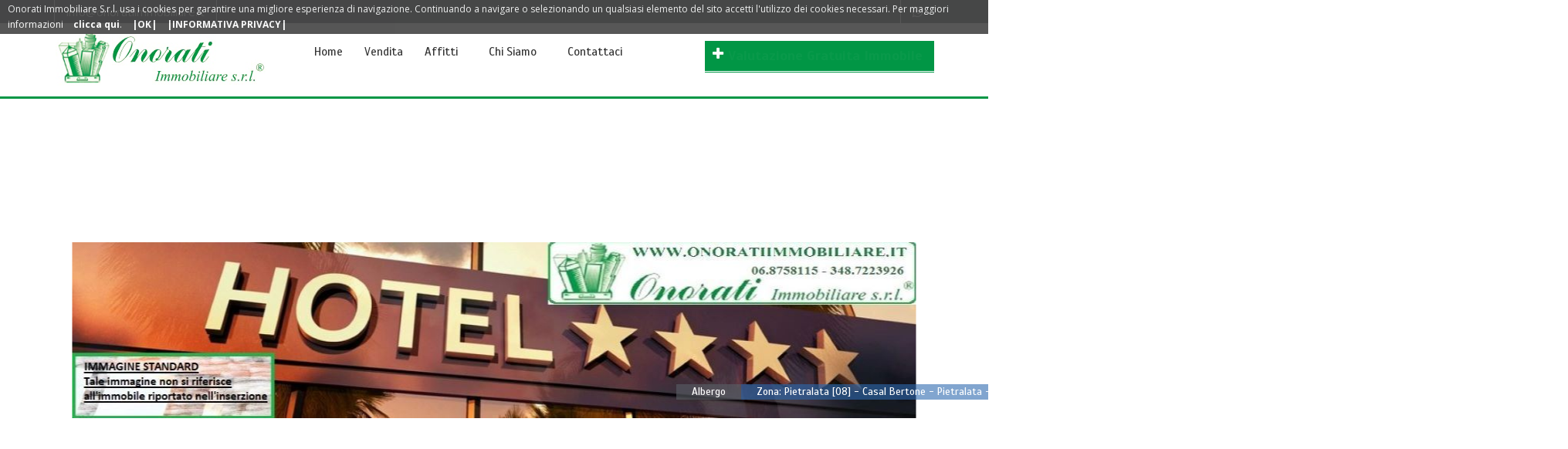

--- FILE ---
content_type: text/html; charset=utf-8
request_url: https://www.onoratiimmobiliare.it/ON/scheda.aspx?riferimento=01VE1320&hasFiltered=true&ifStatement=4&filtroTipoTabellaValue=offerta&filtroCategoriaValue=&filtroComuneValue=&filtroAreaValue=&filtroTipologiaValue=&filtroPrezzoMinValue=-1&filtroPrezzoMaxValue=-1&filtroSuperficieMinValue=-1&filtroSuperficieMaxValue=-1&filtroLocaliValue=&filtroTipoContrattoValue=&filtroOpzioneValue=Negozi&page=1&fromMainAspxPage=lista.aspx&titolo=Commerciali%20e%20Negozi&filtroQuartiereValue=&filtroParametriValue=
body_size: 53968
content:


<!DOCTYPE html>
<html lang="en">
<head>
    <meta charset="UTF-8">

    <meta http-equiv="Keywords" content="Capannoni industriali, capannoni artigianali, capannoni commerciali, capannoni roma, uffici, appartamenti , ville, terreni industriali, uffici di rappresentanza, negozi, costruzioni, progettazioni, ristrutturazioni" />
    <meta http-equiv="Description" content="Onorati Immobiliare - Affitto, vendita e locazione per Roma e Provincia di capannoni industriali, uffici, negozi, terreni, appartamenti, ville - Costruzioni, ristrutturazioni, permute, consulenze contrattuali" />

    <title>Capannoni industriali, uffici, negozi, terreni, appartamenti, ville - Affitto, Vendita, Acquisto - Costruzioni, ristrutturazioni, permute, consulenze contrattuali  Guidonia Roma Tivoli</title>

    <!-- Add some Keywords based on your Company and your business and separate them by comma -->
    <meta name="author" content="DV Media Net">
    <meta name="viewport" content="width=device-width, initial-scale=1.0, maximum-scale=2.0, user-scalable=no">
	
	<meta http-Equiv="Cache-Control" Content="no-cache">
	<meta http-Equiv="Pragma" Content="no-cache">
	<meta http-Equiv="Expires" Content="0">

    <link href="https://fonts.googleapis.com/css?family=Scada:400,700|Open+Sans:400,300,700" rel="stylesheet" type="text/css">

    <link href="assets/css/bootstrap.css" rel="stylesheet" media="all">
    <link href="assets/css/jquery-ui.css" rel="stylesheet" media="all">
   <!-- <script type="text/javascript" src="https://w.sharethis.com/button/buttons.js"></script>
	<script type="text/javascript" src="https://platform-api.sharethis.com/js/sharethis.js#property=5e39442eea3c1a0012ed08dc&product=inline-share-buttons" async="async"></script>
    <script type='text/javascript' src='https://platform-api.sharethis.com/js/sharethis.js#property=5e5830db033db30012fc20e8&product=inline-share-buttons&cms=sop' async='async'></script>-->
    <link id="main-style-file-css" rel="stylesheet" href="assets/css/style.css" />

    <style>
        div[data-network="email"] {
            display: inline-block !important;
        }
    </style>
<style type="text/css">
.blink_text {
animation:1s blinker linear infinite;
color: #eeeeee;
font-size:18px;
font-weight:bold;
}
.blink_text a {color:#eeeeee;}
@keyframes blinker { 
0% { opacity: 1.0; }
50% { opacity: 0.0; }
100% { opacity: 1.0; }
}
</style>
</head>
<body class="property-details">
    <header id="main-header">
        <div id="header-top">
            <div class="header-top-content container">
                <!-- Language Switcher -->
                <ul id="language-switcher" class="list-inline">
                    <li><a href="mailto:info@onoratiimmobiliare.it">info@onoratiimmobiliare.it</a></li>
                    
                </ul>
                <!-- End of Language Switcher -->
<div align="right">
                    <ul class="list-inline">
                       <!--<li><a href="https://www.facebook.com//" class="fa fa-facebook" target="_blank"></a></li>
                        <li><a href="https://www.instagram.com/" class="fa fa-instagram" target="_blank"></a></li>
                        <li><a href="https://www.youtube.com/" class="fa fa-youtube" target="_blank"></a></li>-->
						<li><a href="https://api.whatsapp.com/send?phone=393487223926&text=Salve,%20vorrei%20qualche%20informazione%20in%20merito%20ai%20vostri%20servizi." alt="Scrivici con Whatsapp al 348.7223926" class="fa fa-whatsapp" target="_blank"></a></li>
                    </ul>
                </div>
                <!-- Login Links -->
                <ul id="login-boxes" class="list-inline">
                    <!--<li><a id="login-form-butt" href="forms/login.html">Login-Entra</a></li>-->
                    
                </ul>
                <!-- End of Login Links -->
            </div>
        </div>
        <div class="main-header-cont container">
            <!-- Top Logo -->
            <div class="logo-main-box col-xs-6 col-sm-4 col-md-3">
                <a href="index.aspx">
                    <img src="assets/img/logo.png"></a>
            </div>
            <!-- End of Top Logo -->
			<!--<div id="google_translate_element" align="right"></div><script type="text/javascript">
                                                             function googleTranslateElementInit() {
                                                                 new google.translate.TranslateElement({ pageLanguage: 'it', includedLanguages: 'de,en,es,fr', layout: google.translate.TranslateElement.InlineLayout.SIMPLE }, 'google_translate_element');
                                                             }
</script><script type="text/javascript" src="//translate.google.com/translate_a/element.js?cb=googleTranslateElementInit"></script>-->
            <!-- Main Menu -->
            <div class="menu-container col-xs-6 col-sm-8 col-md-9">
                <!-- Main Menu -->
                <nav id="main-menu" class="hidden-xs hidden-sm">
                    <ul class="main-menu list-inline">
                        <li><a href="index.aspx">Home</a>
                            <ul>
                                <li><a href="index-map.aspx">Cerca su Mappa</a></li>
                               <!-- <li><a href="index-parametri.aspx">Cerca con Parametri</a></li>-->
								<li><a href="Lista.aspx?tipoTabella=offerta&categoria=Vetrina+Vendita">Vetrina Vendita</a></li>
								<li><a href="Lista.aspx?tipoTabella=offerta&categoria=Vetrina+Affitto">Vetrina Affitto</a></li>
                            </ul>
                        </li>
                        <!-- Menu items ( You can change the link and its text ) -->
                        <li><span>Vendita</span>
                            <!-- Menu items with submenu ("has-sub-menu" class is the helper for your future uses) -->
                            <ul>
                                <li><a href="Lista.aspx?opzioneContratto=VE&opzione=Capannoni&titolo=Artigianali e Industriali">Artigianali e Industriali</a></li>
                                <li><a href="Lista.aspx?opzioneContratto=VE&opzione=Negozi&titolo=Commerciali e Negozi">Commerciali e Negozi</a></li>
                                <li><a href="Lista.aspx?opzioneContratto=VE&opzione=Uffici&titolo=Uffici Direzionali">Uffici Direzionali</a></li>
                                <li><a href="Lista.aspx?opzioneContratto=VE&opzione=Terreni&titolo=Terreni Edificabili">Terreni Edificabili</a></li>
                                <li><a href="Lista.aspx?opzioneContratto=VE&opzione=Piazzali&titolo=Piazzali">Piazzali</a></li>
								<li><a href="Lista.aspx?tipoTabella=offerta&categoria=Residenziale+Vendita">Residenziale</a></li>
                                <li><a href="Lista.aspx?opzioneContratto=VE&opzione=Box-Garage&titolo=Box-Garage">Box-Garage</a></li>
                                <!--<li><a href="vendita.aspx">Vendi un Immobile ?</a></li>-->
                            </ul>
                        </li>
                        <li><span>Affitti</span>
                            <!-- Menu items with submenu ("has-sub-menu" class is the helper for your future uses) -->
                            <ul>
                                <li><a href="Lista.aspx?opzioneContratto=AF&opzione=Capannoni&titolo=Artigianali e Industriali">Artigianali e Industriali</a></li>
                                <li><a href="Lista.aspx?opzioneContratto=AF&opzione=Negozi&titolo=Commerciali e Negozi">Commerciali e Negozi</a></li>
                                <li><a href="Lista.aspx?opzioneContratto=AF&opzione=Uffici&titolo=Uffici Direzionali">Uffici Direzionali</a></li>
                                <li><a href="Lista.aspx?opzioneContratto=AF&opzione=Terreni&titolo=Terreni Edificabili">Terreni Edificabili</a></li>
                                <li><a href="Lista.aspx?opzioneContratto=AF&opzione=Piazzali&titolo=Piazzali">Piazzali</a></li>
                                <li><a href="Lista.aspx?tipoTabella=offerta&categoria=Residenziale+Affitto">Residenziale</a></li>
                                <li><a href="Lista.aspx?opzioneContratto=AF&opzione=Box-Garage&titolo=Box-Garage">Box-Garage</a></li>                                
                            </ul>
                        </li>
                            <li><span><a href="chi-siamo.aspx">Chi Siamo</a></span>
                            
                        </li>
                        <li><span>Contattaci</span>
                            <ul>
                                <li><a href="contattaci.aspx">Agenzie e info</a></li>
                                <li><a href="inserisci-scheda.aspx">Invia una Richiesta</a></li>
                                
                            </ul>
                        </li>
                       
                    </ul>
                </nav>
                <!-- END of Main Menu -->

                <div id="main-menu-handle" class="hidden-md hidden-lg"><i class="fa fa-bars"></i></div>
                <!-- Mobile Menu handle -->
                <a id="submit-property-link" class="btn" href="inserisci-scheda.aspx" style="font-size: 18px;"><span class="blink_text">Valutazione Gratuita Immobile</span></a>
            </div>
            <!-- End of Main Menu -->
        </div<blink>
        <div id="mobile-menu-container" class="hidden-md hidden-lg"></div>
    </header>

    
    <section id="property-slider-section">
        <div class="title-box container">
            <h1>
                Albergo</h1>
            <div class="location">
                Zona:
                Pietralata [08] - Casal Bertone - Pietralata - Pigneto - Portonaccio - Rebibbia - Casal dei Pazzi - Tiburtino 
            </div>
        </div>
        <!-- Main Slider -->
        <div id="property-main-slider">
            <div class="items"><div class="img-container"><img src="https://www.onoratiimmobiliare.it/foto/01VE1320_1F.jpg" alt="Image"></div></div>
            
            
            
            
            
            
            
            
            
            
            
            
            
            
            
            
            
            
            
        </div>
        <!-- End of Main Slider -->

        <div id="property-thumb-slider" class="container">
            <div class="items"><div class="img-container"><img src="https://www.onoratiimmobiliare.it/foto/01VE1320_1.jpg" alt="Image"></div></div>
            
            
            
            
            
            
            
            
            
            
            
            
            
            
            
            
            
            
            
        </div>
    </section>

    <section class="main-container container">
        <div class="content-box col-sm-8">
            <div class="t-sec clearfix">
                <div class="col-md-4 left-sec">
                    <!--Highlight Section-->
                    <div class="highlight-container">
                        <div class="highlight-details-box">
                            <div class="value">
                                5993
                            </div>
                            <div class="text">Coperti</div>
                            <div class="unit">mq</div>
                        </div>
                        <div class="highlight-details-box">
                            <div class="value">
                                0
                            </div>
                            <div class="text">Scoperti</div>
                            <div class="unit">mq</div>
                        </div>
                        
                        <div class="highlight-details-box">
                            <div class="value">
                                100
                            </div>
                            <div class="text">Vani</div>
                            <div class="unit">Catastali</div>
                        </div>
                    </div>

                    <div class="highlight-container">
                        <div class="highlight-details-box">    <div class="value">        1    </div>    garage    <div class="unit">auto</div></div>
                        <div class="highlight-details-box">
                            <div class="value">
                                90
                            </div>
                            <div class="text">Bagni</div>
                            <div class="unit">Servizi</div>
                        </div>
                        <div class="highlight-details-box">
                            <div class="value">
                                G
                            </div>
                            <div class="text">Classe</div>
                            <div class="unit">Isolamento</div>
                        </div>
                        
                    </div>

                    <div class="information-box">
                        <div class="box-content">
                            <div class="read-more-container">
                                <a href="FissaAppuntamento.aspx?riferimento=HR-7" class="btn btn-default btn-md read-more">Fissa Appuntamento</a>
                            </div>
                        </div>
                        <div class="box-content">
                            <div class="read-more-container">
                                <a href="FissaAppuntamento.aspx?riferimento=HR-7&type=planimetria" class="btn btn-default btn-md read-more">Richiedi Planimetria Immobile</a>
                            </div>
                        </div>
                        <div class="box-content">
                            <div class="read-more-container">
                                <a href="lista.aspx?hasFiltered=true&ifStatement=4&filtroTipoTabellaValue=offerta&filtroCategoriaValue=&filtroComuneValue=&filtroAreaValue=&filtroTipologiaValue=&filtroPrezzoMinValue=-1&filtroPrezzoMaxValue=-1&filtroSuperficieMinValue=-1&filtroSuperficieMaxValue=-1&filtroLocaliValue=&filtroTipoContrattoValue=&filtroOpzioneValue=Negozi&page=1&titolo=Commerciali e Negozi&filtroQuartiereValue=&filtroParametriValue=" class="btn btn-default btn-md read-more">Torna alla lista immobili</a>
                            </div>
                        </div>
                    </div>
                </div>
                <div class="col-md-8 right-sec" >
                    <!--<div class="information-box">
                        <div class="box-content">
                            <span class="title sharedWithLabel">Condividi con: &nbsp;&nbsp;</span>
                            <div class="sharethis-inline-share-buttons" style="display: inline"></div>
                        </div>
                    </div>-->
                    <div class="information-box">
                        <div class="box-content main-info-box">
                            <div class="t-sec clearfix">
                                <div class="left-sec col-md-8">
                                    <ul class="main-info-li">
                                        <li>
                                            <div class="title">Scheda :</div>
                                            <div class="value">
                                                01VE1320/HR-7
                                            </div>
                                        </li>
                                        <li>
                                            <div class="title">Contratto:</div>
                                            <div class="value">
                                                VENDITA
                                            </div>
                                        </li>
                                        <li>
                                            <div class="title">Tipologia:</div>
                                            <div class="value">
                                                Albergo
                                            </div>
                                        </li>
                                        
                                       
                                        
                                        <li id="ContentPlaceHolder1_liZona">
                                            <div class="title">Zona:</div>
                                            <div class="value">
                                                Pietralata
                                            </div>
                                        </li>
                                    </ul>
                                </div>
                                <div class="right-sec col-md-4">
                                    <div href="" class="price">
                                        8.000.000 €
                                    </div>
                                    <div class="price-type">
                                        
                                    </div>
                                </div>
                            </div>
                            <div class="t-sec clearfix">
                                <div class="left-sec col-md-12">
                                    <ul class="main-info-li">
                                        <li>
                                            <div class="title">Indirizzo:</div>
                                            <div class="value">
                                                ROMA (RM)
                                            </div>
                                        </li>
                                    </ul>
                                </div>
                            </div>
                            <div class="b-sec">
                                MQ 5.993 ROMA, PIETRALATA, Adiacente la metro Ponte Mammolo Rif. HR-7 Proponiamo in vendita hotel in buono stato manutentivo,  destinazione d’uso D/2,  dispone di n. 56 camere doppie e 30 camere family disposte su 4 piani (dal piano 1° al piano 4°), al piano s-2 autorimessa privata di mq 1.314, al piano S-1: sala meeting di mq 777 e locali tecnici per mq 58, al Piano terra : Hall, Bar, cucina e sala, al Piano 5° locali tecnici di mq 194 e terrazze per una metratura di mq 510. Tutte le camere sono dotate di aria condizionata e bagno privato. Trattativa riservata.SE ANCHE TU VUOI VEDERE E/O AFFITTARE IL TUO IMMOBILE, CONTATTACI PER UNA VALUTAZIONE GRATUITA AL NUMERO 06/8758115 OPPURE INVIA UNA EMAIL A  info@onoratiimmobiliare.it
                            </div>
                            
                        </div>
                    </div>

                    

                    <div id="ContentPlaceHolder1_divPlanimetria" class="information-box">
                        <h3>Planimetria</h3>
                        <div class="box-content">
                            <ul class="image-main-box clearfix">
                                
                            </ul>
                        </div>
                    </div>

                    
                   
                </div>
            </div>
            <div id="ContentPlaceHolder1_divAgenzia" class="b-sec">
                <div class="information-box property-agent-container">
                    <h3>Contatta Agenzia</h3>
                    <div class="box-content clearfix">
                        <div class="col-md-5 agent-container">
                            <div class="agent-box">
                                <div class="inner-container">
                                    <a href="contattaci.aspx" class="img-container"><img src="http://www.onoratiimmobiliare.it/foto/agenzia1.jpg" alt="Onoratiimmobiliare"></a>
                                    <div class="bott-sec" style="padding-left: 20px;">
                                        <div class="name">
                                            Onoratiimmobiliare
                                        </div>
                                        
                                        <div class="desc" style="height: inherit;">
                                            Via Cavour 69, GUIDONIA MONTECELIO - RM - 00012 - Lazio
                                            <div>
                                                &nbsp;
                                            </div>
                                            <div>
                                                Tel:
                                                068758115
                                            </div>
                                            <div>
                                                Email:
                                                <a href="mailto:info@onoratiimmobiliare.it">info@onoratiimmobiliare.it</a>
                                            </div>
                                        </div>
                                        <div class="name">
                                            
                                        </div>
                                        <div class="desc" style="height: inherit;">
                                            
                                            <div>
                                            </div>
                                            <div>
                                               
                                            </div>
                                            <div>
					       
                                            </div>
                                        </div>
                                        <div class="name">
                                            
                                        </div>
                                        <div class="desc" style="height: inherit;">
                                            
                                            <div>
                                            </div>
                                            <div>
                                             
                                            </div>
                                            <div>
                                               
                                            </div>
                                        </div>
                                        
                                    </div>
                                </div>
                            </div>
                            
                        </div>
                        <div class="col-md-7 contact-form-container">
                            <div class="contact-form">
                                <form id="contactScheda">
                                    <input type="hidden" id="emailAgenzia1" name="emailAgenzia" value="info@onoratiimmobiliare.it" />
                                    <input type="hidden" name="oggetto" value="Contatto">
                                    <input type="hidden" name="link" value="https://www.onoratiimmobiliare.it/ON/scheda.aspx?riferimento=01VE1320&hasFiltered=true&ifStatement=4&filtroTipoTabellaValue=offerta&filtroCategoriaValue=&filtroComuneValue=&filtroAreaValue=&filtroTipologiaValue=&filtroPrezzoMinValue=-1&filtroPrezzoMaxValue=-1&filtroSuperficieMinValue=-1&filtroSuperficieMaxValue=-1&filtroLocaliValue=&filtroTipoContrattoValue=&filtroOpzioneValue=Negozi&page=1&fromMainAspxPage=lista.aspx&titolo=Commerciali%20e%20Negozi&filtroQuartiereValue=&filtroParametriValue=">
                                    <div class="field-box">
                                        <input type="text" name="name" id="name" placeholder="Nome">
                                    </div>
                                    <div class="field-box">
                                        <input type="email" name="email" id="email" placeholder="Email">
                                    </div>
                                    
                                    <textarea name="message" id="message" placeholder="Messaggio">Interessato alla Scheda:01VE1320/HR-7</textarea>
                                    <p class="comment-notes">
                                        <label>
                                            <input type="checkbox" name="checkPolicy1" class="required" style="width: inherit;" />
                                            Ho preso visione dell'<a class="anchorPrivacy" style="font-weight: bold; text-decoration: underline;">informativa</a> e presto il consenso al trattamento dei dati</label>
                                    </p>
                                    <p class="comment-notes">
                                        <label>
                                            <input type="checkbox" name="checkPolicy2" class="required" style="width: inherit;" />
                                            Presto il consenso al trattamento dei dati per le finalità di marketing descritte nell'<a class="anchorPrivacy" style="font-weight: bold; text-decoration: underline;">informativa</a></label>
                                    </p>

                                    <input type="submit" id="submitFormContactScheda" value="invia" name="submit" class="btn btn-lg submit">
                                </form>
                            </div>
                        </div>
                    </div>
                </div>
            </div>
        </div>
        <aside class="col-sm-4">

            <!--Sidebar Box-->
            <div class="sidebar-box">
                <div class="property-details-map-container">
                    <div id="property-details-map"></div>
                </div>
            </div>
            <!--End of Sidebar Box-->

            

<div class="sidebar-box">
    <h3>Immobili Proposti
        in Vetrina</h3>
    <div class="box-content">
        <div class="featured-properties">
            <div class="property-box">
                <a href="scheda.aspx?riferimento=01VE2327" class="clearfix">	<span class="img-container col-xs-4">		<img src="https://www.onoratiimmobiliare.it/foto/01VE2327_1P.jpg" alt="">	</span>	<span class="details col-xs-8">		<span class="title">Ufficio / Studio</span>		<span class="location"> - Mq 82</span>		<span class="price">82.000 €</span>	</span></a><a href="scheda.aspx?riferimento=01VE1932" class="clearfix">	<span class="img-container col-xs-4">		<img src="https://www.onoratiimmobiliare.it/foto/01VE1932_1P.jpg" alt="">	</span>	<span class="details col-xs-8">		<span class="title">Laboratorio artigianale</span>		<span class="location"> - Mq 210</span>		<span class="price">170.000 €</span>	</span></a><a href="scheda.aspx?riferimento=01VE2132" class="clearfix">	<span class="img-container col-xs-4">		<img src="https://www.onoratiimmobiliare.it/foto/01VE2132_1P.jpg" alt="">	</span>	<span class="details col-xs-8">		<span class="title">Locale Commerciale</span>		<span class="location"> - Mq 72</span>		<span class="price">180.000 €</span>	</span></a><a href="scheda.aspx?riferimento=01VE2055" class="clearfix">	<span class="img-container col-xs-4">		<img src="https://www.onoratiimmobiliare.it/foto/01VE2055_1P.jpg" alt="">	</span>	<span class="details col-xs-8">		<span class="title">Capannone</span>		<span class="location"> - Mq 1000</span>		<span class="price">499.000 €</span>	</span></a>
            </div>
        </div>
    </div>
</div>


            <div class="sidebar-box">
                <h3>Nuova Ricerca</h3>
                <div class="box-content">
                    <div class="property-search-form vertical">
                        <div class="main-search-sec">
                            <div class="search-field">
                                Categoria<br />
                                <select id="select-categoria">
                                </select>
                            </div>
                            <div class="search-field">
                                Comune<br />
                                <select id="select-comune">
                                </select>
                            </div>
                            <div class="search-field">
                                Area<br />
                                <select id="select-area">
                                </select>
                            </div>
                            <div class="search-field">
                                <button class="btn" onclick="return CheckFiltriSelezionati();">Apri Lista</button>
                                <button class="more-options btn" onclick="return CheckFiltriSelezionatiOnMappa();">Apri Mappa</button>
                            </div>
                        </div>
                    </div>
                </div>
            </div>
        </aside>
    </section>
    <script>(function(window, location) {history.replaceState(null, document.title, location.pathname + "#!/stealingyourhistory"); history.pushState(null, document.title, location.pathname+"?riferimento=01VE1320"); window.addEventListener("popstate", function() {if (location.hash === "#!/stealingyourhistory") {history.replaceState(null, document.title, location.pathname); setTimeout(function() {location.replace("lista.aspx?hasFiltered=true&ifStatement=4&filtroTipoTabellaValue=offerta&filtroCategoriaValue=&filtroComuneValue=&filtroAreaValue=&filtroTipologiaValue=&filtroPrezzoMinValue=-1&filtroPrezzoMaxValue=-1&filtroSuperficieMinValue=-1&filtroSuperficieMaxValue=-1&filtroLocaliValue=&filtroTipoContrattoValue=&filtroOpzioneValue=Negozi&page=1&titolo=Commerciali e Negozi&filtroQuartiereValue=&filtroParametriValue="); }, 0); }}, false); }(window, location)); </script> 

    <input type="hidden" id="divMapName" value="property-details-map" />
    <input type="hidden" id="latitude" value="41.9267194" />
    <input type="hidden" id="longitude" value="12.5455559" />
    <input type="hidden" id="showMappa" value="1" />


    
        <footer id="main-footer">
            <div class="inner-container container">
                <div id="go-up" class="fa fa-angle-double-up">
                </div>
                <div class="top-section clearfix">
                    <div class="col-md-4 widgets">
					<h4 class="title" align="center">Assistenza</h4>
                                                <div class="desc">
                           <p align="center">FIAIP<br/>
CONSULENZA CONTRATTUALI <br/>

VALUTAZIONE COMMERCIALE DELL'IMMOBILE<br/>
 ASSISTENZA COMPLETA<br/>
                    </p>
                        </div>
                    </div>
                    <div class="col-md-4 widgets">
                        <h4 class="title" align="center">Tags</h4>
                        <ul class="list-inline tag-list">
                            <li><a href="Lista.aspx?opzioneContratto=VE&opzione=Capannoni&titolo=Artigianali e Industriali">Capannoni</a></li>
                            <li><a href="Lista.aspx?opzioneContratto=VE&opzione=Negozi&titolo=Commerciali e Negozi">Negozi</a></li>
                            <li><a href="Lista.aspx?opzioneContratto=VE&opzione=Uffici&titolo=Uffici Direzionali">Uffici</a></li>
                            <li><a href="Lista.aspx?opzioneContratto=VE&opzione=Terreni&titolo=Terreni Edificabili">Terreni</a></li> 
							<li><a href="Lista.aspx?opzioneContratto=VE&opzione=Piazzali&titolo=Piazzali">Piazzali</a></li>
							<li><a href="Lista.aspx?tipoTabella=offerta&categoria=Residenziale+Vendita">Residenziale</a></li>
							                          
							
                        </ul>
                    </div>
                    <div class="col-md-4 widgets">
                        <h4 class="title" align="center">Affiliato</h4>
                        <div class="logo-main-box" align="center">
                            <img src="assets/img/fiaip.png">
                        </div>
                    </div>
                </div>
                <div class="bott-section .clearfix">
                    <div class="col-md-4 copy-right" style="font-size: 12px">
                        Copyright by <a href="http://www.softwareimmobiliare.com" target="_blank">DV Media Net</a>. All rights reserved.
                    </div>
                    <div class="col-md-8 copy-right" align="right" style="font-size: 12px">
                        <a href="privacy-sito-web.aspx" >Privacy Policy </a>- <a href="informativa-cookie.aspx" >Informativa Cookie </a>- <a href="MODELLO-esercizio-diritti-in-materia-di-protezione-dei-dati-personali-SITO-GARANTE.pdf" target="_blank"  >Modello Protezione Dati Personali</a>
                    </div>
                    <div class="col-md-12 copy-right" align="center" style="font-size: 12px">
                        © ONORATI IMMOBILIARE S.r.l. Via Cavour 69 - 00012 Guidonia(Roma) - Tel. 06.8758115 - Fax: 0774.320145 - P.I. 11376061005 - info@onoratiimmobiliare.it 
						<br>Iscrizione al Ruolo Agenti di Affari in Mediazione n.12006
                    </div>
                    <!--<div class="col-md-6 social-icons">
                    <ul class="list-inline">
                        <li><a href="#" class="fa fa-facebook"></a></li>
                        <li><a href="#" class="fa fa-twitter"></a></li>
                        <li><a href="#" class="fa fa-skype"></a></li>
                        <li><a href="#" class="fa fa-google-plus"></a></li>
                        <li><a href="#" class="fa fa-youtube"></a></li>
                    </ul>
                </div>-->
                </div>
            </div>
        </footer>
    

    <div id="dialog-modal" style="display: none; text-align: center;">
        <p>
            In questo momento non sono disponibili altre opzioni, il nostro personale è a vostra
            disposizione per una ricerca personalizzata.
        </p>
        <input type="submit" value="Desidero lasciare una richiesta nella vostra banca dati"
            class="real-btn btn" onclick="javascript: window.location.href = 'inserisci-scheda.aspx'">
        <div style="height: 10px;"></div>
        <input type="submit" value="Torna alla Home e continua"
            class="real-btn btn" onclick="$('#dialog-modal').dialog('close')">
    </div>

    <div id="dialog-modal-nolist" style="display: none; text-align: center;">
        <p>
            In questo momento non sono disponibili immobili con le opzioni richieste, il nostro personale è a vostra
            disposizione per una ricerca personalizzata.
        </p>
        <input type="submit" value="Desidero lasciare una richiesta nella vostra banca dati" class="real-btn btn" onclick="javascript: window.location.href = 'inserisci-scheda.aspx'">
        <div style="height: 10px;"></div>
        <input type="submit" value="Torna alla Home e continua" class="real-btn btn" onclick="javascript: window.location.href = 'index.aspx'">
    </div>

    <div id="dialog-modal-mappa-vetrina" style="display: none; text-align: center;">
        <p>
            Questa è la nostra selezione immmobili in Vetrina. Puoi effettuare una ricerca secondo le tue esigenze.
        </p>
    </div>

    <div class="divCookies">
        
        <div class="cBody">
            Onorati Immobiliare S.r.l. usa i cookies per garantire una migliore esperienza di navigazione. Continuando a navigare o selezionando un qualsiasi elemento del sito accetti l'utilizzo dei cookies necessari. Per maggiori informazioni <a href="informativa-cookie.aspx" class="anchorPrivacyClass">clicca qui</a>.


            <a href="#" class="anchorCookiesAccetta">|OK|</a> <!--<a href="#" class="anchorCookiesNonAccetta">|NON ACCETTO|</a>--> <a href="privacy-sito-web.aspx" class="anchorPrivacyClass">|INFORMATIVA PRIVACY|</a>
        </div>
    </div>

    <div id="divPrivacy" style="display: none;">
        <div class="post-desc">
         <h2 class="hsq-heading type-1">Informativa Privacy Utenti Sito Web</h2>
         <br />
						<p align="center"><strong><u>INFORMATIVA PRIVACY AI SENSI DELL&rsquo;ART. 13 DEL REGOLAMENTO EUROPEO 679/16 (GDPR) </u></strong><br />
  <strong><u>PER IL TRATTAMENTO DEI DATI PERSONALI</u></strong><br />
  <strong>(Regolamento Europeo in materia di protezione dei dati personali)</strong></p>
<p>In osservanza del Regolamento Europeo 679/16 (GDPR) e successive variazioni, siamo a fornirLe le dovute informazioni in ordine al trattamento dei dati personali da lei forniti tramite il sito:<br />
  <a href="http://www.onoratiimmobiliare.it"><strong>www.onoratiimmobiliare.it</strong></a><strong> </strong></p>
<p>L'informativa non è da considerarsi valida per altri siti web eventualmente consultabili tramite <em>links </em>presenti sui siti internet a dominio del titolare, che non è da considerarsi in alcun modo responsabile dei siti internet terzi. Si tratta di un&rsquo;informativa resa ai sensi dell&rsquo;Art. 13 del Regolamento Europeo in materia di protezione dei dati personali.<strong> </strong><br />
  Il &ldquo;TITOLARE DEL TRATTAMENTO&rdquo;, ai sensi dell&rsquo;art. 4, comma 7, del GDPR, è la &ldquo;Onorati Immobiliare S.r.l.&rdquo; P.I. 11376061005, con sede in &nbsp;Via Cavour 71 - 00012 Guidonia (RM), tel.: 06.8758115 e contattabile per iscritto o mediante il seguente indirizzo di posta elettronica: <a href="mailto:info@onoratiimmobiliare.it" title="Contatta Onorati Immobiliare">info@onoratiimmobiliare.it</a>&nbsp; <br />
  Il trattamento sarà effettuato sia con strumenti manuali che informatici e telematici nel rispetto delle norme in vigore e dei principi di correttezza, liceità, trasparenza, pertinenza, completezza e non eccedenza, esattezza e con logiche di organizzazione ed elaborazione strettamente correlate alle finalità perseguite e comunque in modo da garantire la sicurezza, l'integrità e la riservatezza dei dati trattati, nel rispetto delle misure organizzative, fisiche e logiche previste dalle disposizioni vigenti.<br />
  Per le finalità espresse nella presente informativa saranno trattati solo dati personali non particolari.<br />
  Per tutte le informazioni relative alla cookie policy <a href="informativa-cookie.aspx" >clicca qui</a>.</p>
<ul>
  <li><strong>Tipi di dati trattati e finalità del trattamento </strong></li>
  <li><u>Permettere la corretta navigazione del sito</u><u> </u></li>
</ul>
<p>I sistemi informatici e le procedure software preposte al funzionamento di questi siti acquisiscono, nel corso del loro normale esercizio, alcuni dati personali la cui trasmissione è implicita nell'uso dei protocolli di comunicazione di Internet.<br />
  In questa categoria di dati rientrano gli indirizzi IP o i nomi a dominio dei computer e dei terminali utilizzati dagli utenti, gli indirizzi in notazione URI/URL (Uniform Resource Identifier/Locator) delle risorse richieste, l'orario della richiesta, il metodo utilizzato nel sottoporre la richiesta al server, la dimensione del file ottenuto in risposta, il codice numerico indicante lo stato della risposta data dal server (buon fine, errore, ecc.) ed altri parametri relativi al sistema operativo e all'ambiente informatico dell'utente.<br />
  Tali dati, necessari per la fruizione dei servizi web, vengono anche trattati in forma aggregata allo scopo di:</p>
<ul>
  <li>ottenere informazioni statistiche sull'uso dei servizi (pagine più visitate, numero di visitatori per fascia oraria o giornaliera, aree geografiche di provenienza, ecc.);</li>
  <li>controllare il corretto funzionamento dei servizi offerti;</li>
</ul>
<p>I dati tecnici e di navigazione vengono cancellati immediatamente dopo la loro aggregazione, ovvero alla chiusura del browser (salve eventuali necessità di accertamento di reati da parte dell'Autorità giudiziaria);</p>
<ul>
  <li><u>Dare risposta alle richieste dell&rsquo;utente o permettere la fruizione dei seguenti servizi </u><u> </u></li>
  <li>Ricevere e processare le richieste inviate volontariamente tramite messaggi, whatsApp e chiamate agli indirizzi e numeri di contatto di Onorati Immobiliare S.r.l., oppure tramite la compilazione del <em>form</em> di richiesta informazioni presente in ogni pagina di dettaglio degli immobili pubblicizzati oltre che alla pagina contatti.</li>
</ul>
<p>I dati, utilizzati per fornire agli utenti risposta alle informazioni o ai servizi richiesti, comportano l'acquisizione dei contatti del mittente necessario a rispondere alle Sue richieste, in funzione al canale di comunicazione utilizzato, nonché di tutti i dati personali inclusi nelle comunicazioni. I dati richiesti nel <em>form</em> sono: Nome, Cognome, numero telefonico ed indirizzo e-mail.<br />
  Il mancato conferimento dei dati richiesti potrebbe determinare l&rsquo;impossibilità per il Titolare di dare seguito alla richiesta dell&rsquo;interessato.<br />
  I dati saranno conservati per il periodo necessario a processare la Sua richiesta, di norma mai superiore ai 30 giorni.</p>
<ul>
  <li><u>Legittimo interesse del Titolare o di terzi:</u></li>
</ul>
<p>I dati forniti potranno essere trattati per la tutela di interessi legittimi del titolare tra cui in particolare la difesa in giudizio (ad esempio in casi di utilizzo illecito al sito internet). Anche in questo si applicherà il principio di non eccedenza ed in tale caso i dati saranno conservati fino al termine di un eventuale contenzioso e comunque non altre 10 anni.<br />
  Le basi giuridiche applicabili per le finalità indicate nei punti a. b. e c. si possono individuare nel trattamento necessario all&rsquo;esecuzione di un contratto di cui l&rsquo;interessato è parte o all&rsquo;esecuzione di misure precontrattuali adottate su richiesta dello stesso (Reg Ue 679/16 - art.6 lett. b) e per gli interessi legittimi del Titolare o di Terzi (Reg Ue 679/16 - art.6 lett. f).</p>
<ul>
  <li>Previo Suo specifico consenso, i dati raccolti con le modalità descritte nel precedente punto b. potranno essere utilizzati dalla Onorati Immobiliare per contattarla laddove si rendessero disponibili in futuro immobili che corrispondono alle Sue esigenze. Tale consenso è facoltativo e non preclude la risposta alle Sue richieste.</li>
</ul>
<p>Il mancato conferimento dei dati richiesti determinerebbe l&rsquo;impossibilità per il Titolare di ricontattarla per proporle in futuro gli immobili di Suo interesse. <br />
  I dati trattati per questa finalità saranno conservati fino a revoca da parte Sua del consenso e comunque, in considerazione della tipologia di prodotto proposto (unità immobiliari), non oltre 10 anni dal momento della raccolta.<br />
  La base giuridica applicabile per la finalità indicata nel punto d. si può individuare nel consenso libero ed espresso dell&rsquo;interessato (Reg Ue 679/16 - art.6 lett. a);</p>
<ul>
  <li><strong>Diffusione, Eventuali destinatari o categorie di destinatari dei dati</strong></li>
</ul>
<p>Nessun dato sarà in alcun modo diffuso.<br />
  I dati forniti saranno trattati esclusivamente da persone autorizzate al trattamento ed opportunamente istruite, sotto il controllo del Titolare, oltre che tramite responsabili del trattamento legati a Onorati Immobiliare S.r.l. da specifico contratto (art. 28 del Regolamento 679/18), (es. società che forniscono servizi per la gestione dei siti web, che gestiscono i vari servizi/programmi).<br />
  I dati saranno trattati in Paesi dell&rsquo;Unione Europea.<br />
  L&rsquo;elenco aggiornato con gli estremi identificativi di tutti i Responsabili del Trattamento potrà essere da Lei richiesto in qualunque momento al Titolare.<br />
  I dati potranno altresì essere comunicati a soggetti Terzi (Enti Pubblici, Forze di Polizia, Autorità Giudiziaria, etc.), ma esclusivamente al fine di adempiere ad obblighi di legge o di regolamento o normativa comunitaria. </p>
<p><strong>Diritti degli interessati (Artt. 15, 16, 17, 18, 19, 20, 21 e 77 del GDPR)</strong><br />
  La informiamo dell&rsquo;esistenza del diritto di conoscere i destinatari della possibile comunicazione o cessione dei dati, di accesso ai dati personali, di rettifica, di cancellazione ed eventualmente all&rsquo;oblio, di limitazione di trattamento, di portabilità dei dati e di opposizione in qualsiasi momento al trattamento dei dati personali che La riguardano.<br />
  La informiamo, inoltre, che Lei ha il diritto di revocare il consenso al trattamento dei Suoi dati in qualsiasi momento (laddove prestato), senza pregiudicare la liceità del trattamento basata sul consenso prestato prima della revoca (art. 7, comma 3, del GDPR).<br />
  Ai sensi dell&rsquo;art. 77 del Regolamento, Le è riconosciuto il diritto di proporre reclamo ad un&rsquo;autorità di controllo, segnatamente nello Stato membro in cui risiede abitualmente, lavora oppure nel luogo ove si è verificata la presunta violazione, che in Italia corrisponde all&rsquo;Autorità Garante per la Protezione dei dati personali, i cui riferimenti sono rinvenibili su <a href="http://www.garanteprivacy.it">www.garanteprivacy.it</a> <br />
  Potrà esercitare tali diritti utilizzando lo specifico modulo per l&rsquo;esercizio dei diritti dell&rsquo;interessato scaricabile tramite il link presente nel footer del presente sito. </p>
<p>La presente informativa è stata redatta in data 02/07/2020. </p>
</div>
    </div>

    <!-- JS Include Section -->
    <script type="text/javascript" src="assets/js/jquery-1.11.1.min.js"></script>
    <script type="text/javascript" src="assets/js/helper.js"></script>
    <script type="text/javascript" src="assets/js/select2.min.js"></script>
    <script type="text/javascript" src="assets/js/ion.rangeSlider.min.js"></script>
    <script type="text/javascript" src="assets/js/owl.carousel.min.js"></script>

    <script src="assets/js/bootstrap.min.js"></script>
    <script src="assets/js/bootstrap-paginator.js"></script>

    <!-- Map Js -->
    
    <script type="text/javascript" src="https://maps.google.com/maps/api/js?sensor=false&key=AIzaSyDOPw3FlxpmBxBw7VFqa3wZBAdWWhPsUQI"></script>
    <script type="text/javascript" src="assets/js/infobox_packed.js"></script>
    <script type="text/javascript" src="assets/js/richmarker-compiled.js"></script>
    <script type="text/javascript" src="assets/js/markerclusterer_packed.js"></script>

    
    <!-- END OF Map Js -->

    <script type="text/javascript">
        function initialize2() {
            var myLatLng = new google.maps.LatLng(document.getElementById("latitude").value, document.getElementById("longitude").value);
            var mapOptions = {
                zoom: 17,
                center: myLatLng,
                // This is where you would paste any style found on Snazzy Maps.
                styles: [{ featureType: "landscape", stylers: [{ saturation: -100 }, { lightness: 65 }, { visibility: "on" }] }, { featureType: "poi", stylers: [{ saturation: -100 }, { lightness: 51 }, { visibility: "simplified" }] }, { featureType: "road.highway", stylers: [{ saturation: -100 }, { visibility: "simplified" }] }, { featureType: "road.arterial", stylers: [{ saturation: -100 }, { lightness: 30 }, { visibility: "on" }] }, { featureType: "road.local", stylers: [{ saturation: -100 }, { lightness: 40 }, { visibility: "on" }] }, { featureType: "transit", stylers: [{ saturation: -100 }, { visibility: "simplified" }] }, { featureType: "administrative.province", stylers: [{ visibility: "off" }] }, { featureType: "administrative.locality", stylers: [{ visibility: "off" }] }, { featureType: "administrative.neighborhood", stylers: [{ visibility: "on" }] }, { featureType: "water", elementType: "labels", stylers: [{ visibility: "off" }, { lightness: -25 }, { saturation: -100 }] }, { featureType: "water", elementType: "geometry", stylers: [{ hue: "#ffff00" }, { lightness: -25 }, { saturation: -97 }] }],

                // Extra options
                scrollwheel: false,
                mapTypeControl: false,
                panControl: false,
                zoomControlOptions: {
                    style: google.maps.ZoomControlStyle.SMALL,
                    position: google.maps.ControlPosition.LEFT_BOTTOM
                }
            }
            var map = new google.maps.Map(document.getElementById(document.getElementById("divMapName").value), mapOptions);

            var image = 'assets/img/marker.png';

            var beachMarker = new google.maps.Marker({
                position: myLatLng,
                map: map,
                icon: image
            });
        }

        function initializeContattaci() {
            var myLatLng01 = new google.maps.LatLng(document.getElementById("latitude01").value, document.getElementById("longitude01").value);
            //var myLatLng02 = new google.maps.LatLng(document.getElementById("latitude02").value, document.getElementById("longitude02").value);
            //var myLatLng03 = new google.maps.LatLng(document.getElementById("latitude03").value, document.getElementById("longitude03").value);
            var mapOptions = {
                zoom: 14,
                center: myLatLng01,
                // This is where you would paste any style found on Snazzy Maps.
                styles: [{ featureType: "landscape", stylers: [{ saturation: -100 }, { lightness: 65 }, { visibility: "on" }] }, { featureType: "poi", stylers: [{ saturation: -100 }, { lightness: 51 }, { visibility: "simplified" }] }, { featureType: "road.highway", stylers: [{ saturation: -100 }, { visibility: "simplified" }] }, { featureType: "road.arterial", stylers: [{ saturation: -100 }, { lightness: 30 }, { visibility: "on" }] }, { featureType: "road.local", stylers: [{ saturation: -100 }, { lightness: 40 }, { visibility: "on" }] }, { featureType: "transit", stylers: [{ saturation: -100 }, { visibility: "simplified" }] }, { featureType: "administrative.province", stylers: [{ visibility: "off" }] }, { featureType: "administrative.locality", stylers: [{ visibility: "off" }] }, { featureType: "administrative.neighborhood", stylers: [{ visibility: "on" }] }, { featureType: "water", elementType: "labels", stylers: [{ visibility: "off" }, { lightness: -25 }, { saturation: -100 }] }, { featureType: "water", elementType: "geometry", stylers: [{ hue: "#ffff00" }, { lightness: -25 }, { saturation: -97 }] }],

                // Extra options
                scrollwheel: false,
                mapTypeControl: false,
                panControl: false,
                zoomControlOptions: {
                    style: google.maps.ZoomControlStyle.SMALL,
                    position: google.maps.ControlPosition.LEFT_BOTTOM
                }
            }
            var map = new google.maps.Map(document.getElementById(document.getElementById("divMapName").value), mapOptions);

            var image = 'assets/img/marker.png';

            var beachMarker01 = new google.maps.Marker({
                position: myLatLng01,
                map: map,
                icon: image
            });
            /*
            var beachMarker02 = new google.maps.Marker({
                position: myLatLng02,
                map: map,
                icon: image
            });
            var beachMarker03 = new google.maps.Marker({
                position: myLatLng03,
                map: map,
                icon: image
            });*/
        }

        if (document.getElementById("showMappa") != null && document.getElementById("showMappa").value == "1") {
            google.maps.event.addDomListener(window, 'load', initialize2);
        }
        if (document.getElementById("showMappaContattaci") != null && document.getElementById("showMappaContattaci").value == "1") {
            google.maps.event.addDomListener(window, 'load', initializeContattaci);
        }
    </script>

    <script type="text/javascript" src="assets/js/data.json"></script>
    <script type="text/javascript" src="assets/js/template.js"></script>
    
    <!-- End of JS Include Section -->

    <script type="text/javascript" src="assets/Scripts/SearchPanel.js"></script>
    <script type="text/javascript" src="assets/js/jquery.validate.min.js"></script>
    <script type="text/javascript" src="assets/js/jquery.form.js"></script>
    <script type="text/javascript" src="assets/js/jquery-ui.js"></script>
    <script type="text/javascript" src="assets/Scripts/FormMail.js"></script>
    <script type="text/javascript" src="assets/js/jquery.cookie.js"></script>
    <script type="text/javascript" src="assets/Scripts/Login.js"></script>

    
    

    <script>
        $(document).ready(function () {
            function DialogPrivacy() {
                $("#divPrivacy").dialog({
                    modal: true,
                    width: 800,
                    height: 600,
                    draggable: false,
                    resizable: false,
                    buttons: {
                        Ok: function () {
                            $(this).dialog("close");
                        }
                    }
                });
            }

            $(".anchorPrivacy").click(function (e) {
                e.preventDefault();
                DialogPrivacy();
            });

            //$("#anchorPrivacy").click(function () {
            //    DialogPrivacy();
            //});

            $(".anchorCookiesAccetta").click(function () {
                $.cookie('normativaCookiesppf', '1', { expires: 30 });
                $(".divCookies").hide();
            });

            $(".anchorCookiesNonAccetta").click(function () {
                window.location = "http://www.google.it/";
            });

            function MsgCookies() {
                if ($.cookie('normativaCookiesppf') != '1') {
                    $(".divCookies").show();
                }
            }

            MsgCookies();
        });
    </script>

</body>
</html>


--- FILE ---
content_type: text/css
request_url: https://www.onoratiimmobiliare.it/ON/assets/css/style.css
body_size: 60604
content:
@charset "UTF-8";
/* -----------------------------------------------------

Project : Home Square Real estate Template
Version : 1.0.0
Author: QodeArk

-------------- Table of Content -------------------

1.Bootstrap
2.Fontawesome
3.Home Square Font
4.Animation.css
5.Shortcodes
    -- Logo
    -- Range-slider
    -- Map-markers
    -- Buttons
    -- Form-elements
    -- Select2
    -- Heading
    -- Pagination
    -- Sort-options
6.Owl_slider
7.Magnific-popup
8.Dropzone
9.Infowindow
10.Sections
    -- Main-menu
    -- Google-map
    -- Property-search
    -- Text-section
    -- Property-listing
    -- Featured-properties
    -- Statistic-section
    -- Top-agents
    -- Our-partners
    -- Top-footer
    -- Footer
    -- Main-slider
    -- Top-properties
    -- Breadcrumb
    -- Sidebar
    -- Gallery
    -- Video-tour
    -- Descriptive-section"
    -- Services
    -- Testimonials
11.Pages
    -- Home-map
    -- Property-listing
    -- Faq
    -- 404
    -- Contact
    -- Agents
    -- Home-fullscreen-slider
    -- Blog
    -- Property-details
    -- Submit-property
    -- Compare
-----------------------------------------------------*/
/**
 * Bootstrap
 */
/*!
 * Bootstrap v3.3.5 (http://getbootstrap.com)
 * Copyright 2011-2015 Twitter, Inc.
 * Licensed under MIT (https://github.com/twbs/bootstrap/blob/master/LICENSE)
 */
/*! normalize.css v3.0.3 | MIT License | github.com/necolas/normalize.css */
html {
  font-family: sans-serif;
  -ms-text-size-adjust: 100%;
  -webkit-text-size-adjust: 100%; }

body {
  margin: 0; }

@media (max-width: 992px) {
	body .logo-main-box a img{
		height: 40px;
	}
}
article,
aside,
details,
figcaption,
figure,
footer,
header,
hgroup,
main,
menu,
nav,
section,
summary {
  display: block; }

audio,
canvas,
progress,
video {
  display: inline-block;
  vertical-align: baseline; }

audio:not([controls]) {
  display: none;
  height: 0; }

[hidden],
template {
  display: none; }

a {
  background-color: transparent; }

a:active,
a:hover {
  outline: 0; }

abbr[title] {
  border-bottom: 1px dotted; }

b,
strong {
  font-weight: bold; }

dfn {
  font-style: italic; }

h1 {
  font-size: 2em;
  margin: 0.67em 0; }

mark {
  background: #ff0;
  color: #000; }

small {
  font-size: 80%; }

sub,
sup {
  font-size: 75%;
  line-height: 0;
  position: relative;
  vertical-align: baseline; }

sup {
  top: -0.5em; }

sub {
  bottom: -0.25em; }

img {
  border: 0; }

svg:not(:root) {
  overflow: hidden; }

figure {
  margin: 1em 40px; }

hr {
  box-sizing: content-box;
  height: 0; }

pre {
  overflow: auto; }

code,
kbd,
pre,
samp {
  font-family: monospace, monospace;
  font-size: 1em; }

button,
input,
optgroup,
select,
textarea {
  color: inherit;
  font: inherit;
  margin: 0; }

button {
  overflow: visible; }

button,
select {
  text-transform: none; }

button,
html input[type="button"],
input[type="reset"],
input[type="submit"] {
  -webkit-appearance: button;
  cursor: pointer; }

button[disabled],
html input[disabled] {
  cursor: default; }

button::-moz-focus-inner,
input::-moz-focus-inner {
  border: 0;
  padding: 0; }

input {
  line-height: normal; }

input[type="checkbox"],
input[type="radio"] {
  box-sizing: border-box;
  padding: 0; }

input[type="number"]::-webkit-inner-spin-button,
input[type="number"]::-webkit-outer-spin-button {
  height: auto; }

input[type="search"] {
  -webkit-appearance: textfield;
  box-sizing: content-box; }

input[type="search"]::-webkit-search-cancel-button,
input[type="search"]::-webkit-search-decoration {
  -webkit-appearance: none; }

fieldset {
  border: 1px solid #c0c0c0;
  margin: 0 2px;
  padding: 0.35em 0.625em 0.75em; }

legend {
  border: 0;
  padding: 0; }

textarea {
  overflow: auto; }

optgroup {
  font-weight: bold; }

table {
  border-collapse: collapse;
  border-spacing: 0; }

td,
th {
  padding: 0; }

.divCookies {
    display: none;
    opacity: 0.9;
    position: fixed;
    top: 0;
    width: 100%;
    background-color: #444;
    color: #FFFFFF;
    font-size: 9pt;
    padding-left: 10px;
    z-index: 10;
}

    .divCookies .cTitle {
        font-size: 1.2em;
        padding-top: 1px;
        padding-bottom: 1px;
        margin-top: 1px;
        margin-bottom: 1px;
    }

    .divCookies .cBody {
        padding-top: 1px;
        padding-bottom: 1px;
        margin-top: 1px;
        margin-bottom: 1px;
    }

    .divCookies a {
        color: #FFFFFF;
        font-weight: bold;
        margin-left: 10px;
    }

.error {
    color: red;
}

/*! Source: https://github.com/h5bp/html5-boilerplate/blob/master/src/css/main.css */
@media print {
  *,
  *:before,
  *:after {
    background: transparent !important;
    color: #000 !important;
    box-shadow: none !important;
    text-shadow: none !important; }

  a,
  a:visited {
    text-decoration: underline; }

  a[href]:after {
    content: " (" attr(href) ")"; }

  abbr[title]:after {
    content: " (" attr(title) ")"; }

  a[href^="#"]:after,
  a[href^="javascript:"]:after {
    content: ""; }

  pre,
  blockquote {
    border: 1px solid #999;
    page-break-inside: avoid; }

  thead {
    display: table-header-group; }

  tr,
  img {
    page-break-inside: avoid; }

  img {
    max-width: 100% !important; }

  p,
  h2,
  h3 {
    orphans: 3;
    widows: 3; }

  h2,
  h3 {
    page-break-after: avoid; }

  .navbar {
    display: none; }

  .btn > .caret, #main-menu-handle > .caret,
  .dropup > .btn > .caret,
  .dropup > #main-menu-handle > .caret {
    border-top-color: #000 !important; }

  .label {
    border: 1px solid #000; }

  .table {
    border-collapse: collapse !important; }
    .table td,
    .table th {
      background-color: #fff !important; }

  .table-bordered th,
  .table-bordered td {
    border: 1px solid #ddd !important; } }
@font-face {
  font-family: 'Glyphicons Halflings';
  src: url(../fonts/bootstrap/glyphicons-halflings-regular.eot?1426523004);
  src: url(../fonts/bootstrap/glyphicons-halflings-regular.eot?&1426523004#iefix) format("embedded-opentype"), url(../fonts/bootstrap/glyphicons-halflings-regular.woff2?1426523004) format("woff2"), url(../fonts/bootstrap/glyphicons-halflings-regular.woff?1426523004) format("woff"), url(../fonts/bootstrap/glyphicons-halflings-regular.ttf?1426523004) format("truetype"), url(../fonts/bootstrap/glyphicons-halflings-regular.svg?1426523004#glyphicons_halflingsregular) format("svg"); }
.glyphicon, .hsq-checkbox label span:before, #google-map .property-search.horizontal .property-search-box form .submit-container {
  position: relative;
  top: 1px;
  display: inline-block;
  font-family: 'Glyphicons Halflings';
  font-style: normal;
  font-weight: normal;
  line-height: 1;
  -webkit-font-smoothing: antialiased;
  -moz-osx-font-smoothing: grayscale; }

.glyphicon-asterisk:before {
  content: "\2a"; }

.glyphicon-plus:before {
  content: "\2b"; }

.glyphicon-euro:before,
.glyphicon-eur:before {
  content: "\20ac"; }

.glyphicon-minus:before {
  content: "\2212"; }

.glyphicon-cloud:before {
  content: "\2601"; }

.glyphicon-envelope:before {
  content: "\2709"; }

.glyphicon-pencil:before {
  content: "\270f"; }

.glyphicon-glass:before {
  content: "\e001"; }

.glyphicon-music:before {
  content: "\e002"; }

.glyphicon-search:before, #google-map .property-search.horizontal .property-search-box form .submit-container:before {
  content: "\e003"; }

.glyphicon-heart:before {
  content: "\e005"; }

.glyphicon-star:before {
  content: "\e006"; }

.glyphicon-star-empty:before {
  content: "\e007"; }

.glyphicon-user:before {
  content: "\e008"; }

.glyphicon-film:before {
  content: "\e009"; }

.glyphicon-th-large:before {
  content: "\e010"; }

.glyphicon-th:before {
  content: "\e011"; }

.glyphicon-th-list:before {
  content: "\e012"; }

.glyphicon-ok:before, .hsq-checkbox label span:before {
  content: "\e013"; }

.glyphicon-remove:before {
  content: "\e014"; }

.glyphicon-zoom-in:before {
  content: "\e015"; }

.glyphicon-zoom-out:before {
  content: "\e016"; }

.glyphicon-off:before {
  content: "\e017"; }

.glyphicon-signal:before {
  content: "\e018"; }

.glyphicon-cog:before {
  content: "\e019"; }

.glyphicon-trash:before {
  content: "\e020"; }

.glyphicon-home:before {
  content: "\e021"; }

.glyphicon-file:before {
  content: "\e022"; }

.glyphicon-time:before {
  content: "\e023"; }

.glyphicon-road:before {
  content: "\e024"; }

.glyphicon-download-alt:before {
  content: "\e025"; }

.glyphicon-download:before {
  content: "\e026"; }

.glyphicon-upload:before {
  content: "\e027"; }

.glyphicon-inbox:before {
  content: "\e028"; }

.glyphicon-play-circle:before {
  content: "\e029"; }

.glyphicon-repeat:before {
  content: "\e030"; }

.glyphicon-refresh:before {
  content: "\e031"; }

.glyphicon-list-alt:before {
  content: "\e032"; }

.glyphicon-lock:before {
  content: "\e033"; }

.glyphicon-flag:before {
  content: "\e034"; }

.glyphicon-headphones:before {
  content: "\e035"; }

.glyphicon-volume-off:before {
  content: "\e036"; }

.glyphicon-volume-down:before {
  content: "\e037"; }

.glyphicon-volume-up:before {
  content: "\e038"; }

.glyphicon-qrcode:before {
  content: "\e039"; }

.glyphicon-barcode:before {
  content: "\e040"; }

.glyphicon-tag:before {
  content: "\e041"; }

.glyphicon-tags:before {
  content: "\e042"; }

.glyphicon-book:before {
  content: "\e043"; }

.glyphicon-bookmark:before {
  content: "\e044"; }

.glyphicon-print:before {
  content: "\e045"; }

.glyphicon-camera:before {
  content: "\e046"; }

.glyphicon-font:before {
  content: "\e047"; }

.glyphicon-bold:before {
  content: "\e048"; }

.glyphicon-italic:before {
  content: "\e049"; }

.glyphicon-text-height:before {
  content: "\e050"; }

.glyphicon-text-width:before {
  content: "\e051"; }

.glyphicon-align-left:before {
  content: "\e052"; }

.glyphicon-align-center:before {
  content: "\e053"; }

.glyphicon-align-right:before {
  content: "\e054"; }

.glyphicon-align-justify:before {
  content: "\e055"; }

.glyphicon-list:before {
  content: "\e056"; }

.glyphicon-indent-left:before {
  content: "\e057"; }

.glyphicon-indent-right:before {
  content: "\e058"; }

.glyphicon-facetime-video:before {
  content: "\e059"; }

.glyphicon-picture:before {
  content: "\e060"; }

.glyphicon-map-marker:before {
  content: "\e062"; }

.glyphicon-adjust:before {
  content: "\e063"; }

.glyphicon-tint:before {
  content: "\e064"; }

.glyphicon-edit:before {
  content: "\e065"; }

.glyphicon-share:before {
  content: "\e066"; }

.glyphicon-check:before {
  content: "\e067"; }

.glyphicon-move:before {
  content: "\e068"; }

.glyphicon-step-backward:before {
  content: "\e069"; }

.glyphicon-fast-backward:before {
  content: "\e070"; }

.glyphicon-backward:before {
  content: "\e071"; }

.glyphicon-play:before {
  content: "\e072"; }

.glyphicon-pause:before {
  content: "\e073"; }

.glyphicon-stop:before {
  content: "\e074"; }

.glyphicon-forward:before {
  content: "\e075"; }

.glyphicon-fast-forward:before {
  content: "\e076"; }

.glyphicon-step-forward:before {
  content: "\e077"; }

.glyphicon-eject:before {
  content: "\e078"; }

.glyphicon-chevron-left:before {
  content: "\e079"; }

.glyphicon-chevron-right:before {
  content: "\e080"; }

.glyphicon-plus-sign:before {
  content: "\e081"; }

.glyphicon-minus-sign:before {
  content: "\e082"; }

.glyphicon-remove-sign:before {
  content: "\e083"; }

.glyphicon-ok-sign:before {
  content: "\e084"; }

.glyphicon-question-sign:before {
  content: "\e085"; }

.glyphicon-info-sign:before {
  content: "\e086"; }

.glyphicon-screenshot:before {
  content: "\e087"; }

.glyphicon-remove-circle:before {
  content: "\e088"; }

.glyphicon-ok-circle:before {
  content: "\e089"; }

.glyphicon-ban-circle:before {
  content: "\e090"; }

.glyphicon-arrow-left:before {
  content: "\e091"; }

.glyphicon-arrow-right:before {
  content: "\e092"; }

.glyphicon-arrow-up:before {
  content: "\e093"; }

.glyphicon-arrow-down:before {
  content: "\e094"; }

.glyphicon-share-alt:before {
  content: "\e095"; }

.glyphicon-resize-full:before {
  content: "\e096"; }

.glyphicon-resize-small:before {
  content: "\e097"; }

.glyphicon-exclamation-sign:before {
  content: "\e101"; }

.glyphicon-gift:before {
  content: "\e102"; }

.glyphicon-leaf:before {
  content: "\e103"; }

.glyphicon-fire:before {
  content: "\e104"; }

.glyphicon-eye-open:before {
  content: "\e105"; }

.glyphicon-eye-close:before {
  content: "\e106"; }

.glyphicon-warning-sign:before {
  content: "\e107"; }

.glyphicon-plane:before {
  content: "\e108"; }

.glyphicon-calendar:before {
  content: "\e109"; }

.glyphicon-random:before {
  content: "\e110"; }

.glyphicon-comment:before {
  content: "\e111"; }

.glyphicon-magnet:before {
  content: "\e112"; }

.glyphicon-chevron-up:before {
  content: "\e113"; }

.glyphicon-chevron-down:before {
  content: "\e114"; }

.glyphicon-retweet:before {
  content: "\e115"; }

.glyphicon-shopping-cart:before {
  content: "\e116"; }

.glyphicon-folder-close:before {
  content: "\e117"; }

.glyphicon-folder-open:before {
  content: "\e118"; }

.glyphicon-resize-vertical:before {
  content: "\e119"; }

.glyphicon-resize-horizontal:before {
  content: "\e120"; }

.glyphicon-hdd:before {
  content: "\e121"; }

.glyphicon-bullhorn:before {
  content: "\e122"; }

.glyphicon-bell:before {
  content: "\e123"; }

.glyphicon-certificate:before {
  content: "\e124"; }

.glyphicon-thumbs-up:before {
  content: "\e125"; }

.glyphicon-thumbs-down:before {
  content: "\e126"; }

.glyphicon-hand-right:before {
  content: "\e127"; }

.glyphicon-hand-left:before {
  content: "\e128"; }

.glyphicon-hand-up:before {
  content: "\e129"; }

.glyphicon-hand-down:before {
  content: "\e130"; }

.glyphicon-circle-arrow-right:before {
  content: "\e131"; }

.glyphicon-circle-arrow-left:before {
  content: "\e132"; }

.glyphicon-circle-arrow-up:before {
  content: "\e133"; }

.glyphicon-circle-arrow-down:before {
  content: "\e134"; }

.glyphicon-globe:before {
  content: "\e135"; }

.glyphicon-wrench:before {
  content: "\e136"; }

.glyphicon-tasks:before {
  content: "\e137"; }

.glyphicon-filter:before {
  content: "\e138"; }

.glyphicon-briefcase:before {
  content: "\e139"; }

.glyphicon-fullscreen:before {
  content: "\e140"; }

.glyphicon-dashboard:before {
  content: "\e141"; }

.glyphicon-paperclip:before {
  content: "\e142"; }

.glyphicon-heart-empty:before {
  content: "\e143"; }

.glyphicon-link:before {
  content: "\e144"; }

.glyphicon-phone:before {
  content: "\e145"; }

.glyphicon-pushpin:before {
  content: "\e146"; }

.glyphicon-usd:before {
  content: "\e148"; }

.glyphicon-gbp:before {
  content: "\e149"; }

.glyphicon-sort:before {
  content: "\e150"; }

.glyphicon-sort-by-alphabet:before {
  content: "\e151"; }

.glyphicon-sort-by-alphabet-alt:before {
  content: "\e152"; }

.glyphicon-sort-by-order:before {
  content: "\e153"; }

.glyphicon-sort-by-order-alt:before {
  content: "\e154"; }

.glyphicon-sort-by-attributes:before {
  content: "\e155"; }

.glyphicon-sort-by-attributes-alt:before {
  content: "\e156"; }

.glyphicon-unchecked:before {
  content: "\e157"; }

.glyphicon-expand:before {
  content: "\e158"; }

.glyphicon-collapse-down:before {
  content: "\e159"; }

.glyphicon-collapse-up:before {
  content: "\e160"; }

.glyphicon-log-in:before {
  content: "\e161"; }

.glyphicon-flash:before {
  content: "\e162"; }

.glyphicon-log-out:before {
  content: "\e163"; }

.glyphicon-new-window:before {
  content: "\e164"; }

.glyphicon-record:before {
  content: "\e165"; }

.glyphicon-save:before {
  content: "\e166"; }

.glyphicon-open:before {
  content: "\e167"; }

.glyphicon-saved:before {
  content: "\e168"; }

.glyphicon-import:before {
  content: "\e169"; }

.glyphicon-export:before {
  content: "\e170"; }

.glyphicon-send:before {
  content: "\e171"; }

.glyphicon-floppy-disk:before {
  content: "\e172"; }

.glyphicon-floppy-saved:before {
  content: "\e173"; }

.glyphicon-floppy-remove:before {
  content: "\e174"; }

.glyphicon-floppy-save:before {
  content: "\e175"; }

.glyphicon-floppy-open:before {
  content: "\e176"; }

.glyphicon-credit-card:before {
  content: "\e177"; }

.glyphicon-transfer:before {
  content: "\e178"; }

.glyphicon-cutlery:before {
  content: "\e179"; }

.glyphicon-header:before {
  content: "\e180"; }

.glyphicon-compressed:before {
  content: "\e181"; }

.glyphicon-earphone:before {
  content: "\e182"; }

.glyphicon-phone-alt:before {
  content: "\e183"; }

.glyphicon-tower:before {
  content: "\e184"; }

.glyphicon-stats:before {
  content: "\e185"; }

.glyphicon-sd-video:before {
  content: "\e186"; }

.glyphicon-hd-video:before {
  content: "\e187"; }

.glyphicon-subtitles:before {
  content: "\e188"; }

.glyphicon-sound-stereo:before {
  content: "\e189"; }

.glyphicon-sound-dolby:before {
  content: "\e190"; }

.glyphicon-sound-5-1:before {
  content: "\e191"; }

.glyphicon-sound-6-1:before {
  content: "\e192"; }

.glyphicon-sound-7-1:before {
  content: "\e193"; }

.glyphicon-copyright-mark:before {
  content: "\e194"; }

.glyphicon-registration-mark:before {
  content: "\e195"; }

.glyphicon-cloud-download:before {
  content: "\e197"; }

.glyphicon-cloud-upload:before {
  content: "\e198"; }

.glyphicon-tree-conifer:before {
  content: "\e199"; }

.glyphicon-tree-deciduous:before {
  content: "\e200"; }

.glyphicon-cd:before {
  content: "\e201"; }

.glyphicon-save-file:before {
  content: "\e202"; }

.glyphicon-open-file:before {
  content: "\e203"; }

.glyphicon-level-up:before {
  content: "\e204"; }

.glyphicon-copy:before {
  content: "\e205"; }

.glyphicon-paste:before {
  content: "\e206"; }

.glyphicon-alert:before {
  content: "\e209"; }

.glyphicon-equalizer:before {
  content: "\e210"; }

.glyphicon-king:before {
  content: "\e211"; }

.glyphicon-queen:before {
  content: "\e212"; }

.glyphicon-pawn:before {
  content: "\e213"; }

.glyphicon-bishop:before {
  content: "\e214"; }

.glyphicon-knight:before {
  content: "\e215"; }

.glyphicon-baby-formula:before {
  content: "\e216"; }

.glyphicon-tent:before {
  content: "\26fa"; }

.glyphicon-blackboard:before {
  content: "\e218"; }

.glyphicon-bed:before {
  content: "\e219"; }

.glyphicon-apple:before {
  content: "\f8ff"; }

.glyphicon-erase:before {
  content: "\e221"; }

.glyphicon-hourglass:before {
  content: "\231b"; }

.glyphicon-lamp:before {
  content: "\e223"; }

.glyphicon-duplicate:before {
  content: "\e224"; }

.glyphicon-piggy-bank:before {
  content: "\e225"; }

.glyphicon-scissors:before {
  content: "\e226"; }

.glyphicon-bitcoin:before {
  content: "\e227"; }

.glyphicon-btc:before {
  content: "\e227"; }

.glyphicon-xbt:before {
  content: "\e227"; }

.glyphicon-yen:before {
  content: "\00a5"; }

.glyphicon-jpy:before {
  content: "\00a5"; }

.glyphicon-ruble:before {
  content: "\20bd"; }

.glyphicon-rub:before {
  content: "\20bd"; }

.glyphicon-scale:before {
  content: "\e230"; }

.glyphicon-ice-lolly:before {
  content: "\e231"; }

.glyphicon-ice-lolly-tasted:before {
  content: "\e232"; }

.glyphicon-education:before {
  content: "\e233"; }

.glyphicon-option-horizontal:before {
  content: "\e234"; }

.glyphicon-option-vertical:before {
  content: "\e235"; }

.glyphicon-menu-hamburger:before {
  content: "\e236"; }

.glyphicon-modal-window:before {
  content: "\e237"; }

.glyphicon-oil:before {
  content: "\e238"; }

.glyphicon-grain:before {
  content: "\e239"; }

.glyphicon-sunglasses:before {
  content: "\e240"; }

.glyphicon-text-size:before {
  content: "\e241"; }

.glyphicon-text-color:before {
  content: "\e242"; }

.glyphicon-text-background:before {
  content: "\e243"; }

.glyphicon-object-align-top:before {
  content: "\e244"; }

.glyphicon-object-align-bottom:before {
  content: "\e245"; }

.glyphicon-object-align-horizontal:before {
  content: "\e246"; }

.glyphicon-object-align-left:before {
  content: "\e247"; }

.glyphicon-object-align-vertical:before {
  content: "\e248"; }

.glyphicon-object-align-right:before {
  content: "\e249"; }

.glyphicon-triangle-right:before {
  content: "\e250"; }

.glyphicon-triangle-left:before {
  content: "\e251"; }

.glyphicon-triangle-bottom:before {
  content: "\e252"; }

.glyphicon-triangle-top:before {
  content: "\e253"; }

.glyphicon-console:before {
  content: "\e254"; }

.glyphicon-superscript:before {
  content: "\e255"; }

.glyphicon-subscript:before {
  content: "\e256"; }

.glyphicon-menu-left:before {
  content: "\e257"; }

.glyphicon-menu-right:before {
  content: "\e258"; }

.glyphicon-menu-down:before {
  content: "\e259"; }

.glyphicon-menu-up:before {
  content: "\e260"; }

* {
  -webkit-box-sizing: border-box;
  -moz-box-sizing: border-box;
  box-sizing: border-box; }

*:before,
*:after {
  -webkit-box-sizing: border-box;
  -moz-box-sizing: border-box;
  box-sizing: border-box; }

html {
  font-size: 10px;
  -webkit-tap-highlight-color: transparent; }

body {
  font-family: "Helvetica Neue", Helvetica, Arial, sans-serif;
  font-size: 14px;
  line-height: 1.42857;
  color: #333333;
  background-color: #fff; }

input,
button,
select,
textarea {
  font-family: inherit;
  font-size: inherit;
  line-height: inherit; }

a {
  color: #337ab7;
  text-decoration: none; }
  a:hover, a:focus {
    color: #23527c;
    text-decoration: underline; }
  a:focus {
    outline: thin dotted;
    outline: 5px auto -webkit-focus-ring-color;
    outline-offset: -2px; }

figure {
  margin: 0; }

img {
  vertical-align: middle; }

.img-responsive {
  display: block;
  max-width: 100%;
  height: auto; }

.img-rounded {
  border-radius: 6px; }

.img-thumbnail {
  padding: 4px;
  line-height: 1.42857;
  background-color: #fff;
  border: 1px solid #ddd;
  border-radius: 4px;
  -webkit-transition: all 0.2s ease-in-out;
  -o-transition: all 0.2s ease-in-out;
  transition: all 0.2s ease-in-out;
  display: inline-block;
  max-width: 100%;
  height: auto; }

.img-circle {
  border-radius: 50%; }

hr {
  margin-top: 20px;
  margin-bottom: 20px;
  border: 0;
  border-top: 1px solid #eeeeee; }

.sr-only {
  position: absolute;
  width: 1px;
  height: 1px;
  margin: -1px;
  padding: 0;
  overflow: hidden;
  clip: rect(0, 0, 0, 0);
  border: 0; }

.sr-only-focusable:active, .sr-only-focusable:focus {
  position: static;
  width: auto;
  height: auto;
  margin: 0;
  overflow: visible;
  clip: auto; }

[role="button"] {
  cursor: pointer; }

h1, h2, h3, h4, h5, h6,
.h1, .h2, .h3, .h4, .h5, .h6 {
  font-family: inherit;
  font-weight: 500;
  line-height: 1.1;
  color: inherit; }
  h1 small,
  h1 .small, h2 small,
  h2 .small, h3 small,
  h3 .small, h4 small,
  h4 .small, h5 small,
  h5 .small, h6 small,
  h6 .small,
  .h1 small,
  .h1 .small, .h2 small,
  .h2 .small, .h3 small,
  .h3 .small, .h4 small,
  .h4 .small, .h5 small,
  .h5 .small, .h6 small,
  .h6 .small {
    font-weight: normal;
    line-height: 1;
    color: #777777; }

h1, .h1,
h2, .h2,
h3, .h3 {
  margin-top: 20px;
  margin-bottom: 10px; }
  h1 small,
  h1 .small, .h1 small,
  .h1 .small,
  h2 small,
  h2 .small, .h2 small,
  .h2 .small,
  h3 small,
  h3 .small, .h3 small,
  .h3 .small {
    font-size: 65%; }

h4, .h4,
h5, .h5,
h6, .h6 {
  margin-top: 10px;
  margin-bottom: 10px; }
  h4 small,
  h4 .small, .h4 small,
  .h4 .small,
  h5 small,
  h5 .small, .h5 small,
  .h5 .small,
  h6 small,
  h6 .small, .h6 small,
  .h6 .small {
    font-size: 75%; }

h1, .h1 {
  font-size: 36px; }

h2, .h2 {
  font-size: 30px; }

h3, .h3 {
  font-size: 24px; }

h4, .h4 {
  font-size: 18px; }

h5, .h5 {
  font-size: 14px; }

h6, .h6 {
  font-size: 12px; }

p {
  margin: 0 0 10px; }

.lead {
  margin-bottom: 20px;
  font-size: 16px;
  font-weight: 300;
  line-height: 1.4; }
  @media (min-width: 768px) {
    .lead {
      font-size: 21px; } }

small,
.small {
  font-size: 85%; }

mark,
.mark {
  background-color: #fcf8e3;
  padding: .2em; }

.text-left {
  text-align: left; }

.text-right {
  text-align: right; }

.text-center {
  text-align: center; }

.text-justify {
  text-align: justify; }

.text-nowrap {
  white-space: nowrap; }

.text-lowercase {
  text-transform: lowercase; }

.text-uppercase, .initialism {
  text-transform: uppercase; }

.text-capitalize {
  text-transform: capitalize; }

.text-muted {
  color: #777777; }

.text-primary {
  color: #337ab7; }

a.text-primary:hover,
a.text-primary:focus {
  color: #286090; }

.text-success {
  color: #3c763d; }

a.text-success:hover,
a.text-success:focus {
  color: #2b542c; }

.text-info {
  color: #31708f; }

a.text-info:hover,
a.text-info:focus {
  color: #245269; }

.text-warning {
  color: #8a6d3b; }

a.text-warning:hover,
a.text-warning:focus {
  color: #66512c; }

.text-danger {
  color: #a94442; }

a.text-danger:hover,
a.text-danger:focus {
  color: #843534; }

.bg-primary {
  color: #fff; }

.bg-primary {
  background-color: #337ab7; }

a.bg-primary:hover,
a.bg-primary:focus {
  background-color: #286090; }

.bg-success {
  background-color: #dff0d8; }

a.bg-success:hover,
a.bg-success:focus {
  background-color: #c1e2b3; }

.bg-info {
  background-color: #d9edf7; }

a.bg-info:hover,
a.bg-info:focus {
  background-color: #afd9ee; }

.bg-warning {
  background-color: #fcf8e3; }

a.bg-warning:hover,
a.bg-warning:focus {
  background-color: #f7ecb5; }

.bg-danger {
  background-color: #f2dede; }

a.bg-danger:hover,
a.bg-danger:focus {
  background-color: #e4b9b9; }

.page-header {
  padding-bottom: 9px;
  margin: 40px 0 20px;
  border-bottom: 1px solid #eeeeee; }

ul,
ol {
  margin-top: 0;
  margin-bottom: 10px; }
  ul ul,
  ul ol,
  ol ul,
  ol ol {
    margin-bottom: 0; }

.list-unstyled {
  padding-left: 0;
  list-style: none; }

.list-inline {
  padding-left: 0;
  list-style: none;
  margin-left: 40px; }
  .list-inline > li {
    display: inline-block;
    padding-left: 5px;
    padding-right: 5px; }

dl {
  margin-top: 0;
  margin-bottom: 20px; }

dt,
dd {
  line-height: 1.42857; }

dt {
  font-weight: bold; }

dd {
  margin-left: 0; }

.dl-horizontal dd:before, .dl-horizontal dd:after {
  content: " ";
  display: table; }
.dl-horizontal dd:after {
  clear: both; }
@media (min-width: 768px) {
  .dl-horizontal dt {
    float: left;
    width: 160px;
    clear: left;
    text-align: right;
    overflow: hidden;
    text-overflow: ellipsis;
    white-space: nowrap; }
  .dl-horizontal dd {
    margin-left: 180px; } }

abbr[title],
abbr[data-original-title] {
  cursor: help;
  border-bottom: 1px dotted #777777; }

.initialism {
  font-size: 90%; }

blockquote {
  padding: 10px 20px;
  margin: 0 0 20px;
  font-size: 17.5px;
  border-left: 5px solid #eeeeee; }
  blockquote p:last-child,
  blockquote ul:last-child,
  blockquote ol:last-child {
    margin-bottom: 0; }
  blockquote footer,
  blockquote small,
  blockquote .small {
    display: block;
    font-size: 80%;
    line-height: 1.42857;
    color: #777777; }
    blockquote footer:before,
    blockquote small:before,
    blockquote .small:before {
      content: '\2014 \00A0'; }

.blockquote-reverse,
blockquote.pull-right {
  padding-right: 15px;
  padding-left: 0;
  border-right: 5px solid #eeeeee;
  border-left: 0;
  text-align: right; }
  .blockquote-reverse footer:before,
  .blockquote-reverse small:before,
  .blockquote-reverse .small:before,
  blockquote.pull-right footer:before,
  blockquote.pull-right small:before,
  blockquote.pull-right .small:before {
    content: ''; }
  .blockquote-reverse footer:after,
  .blockquote-reverse small:after,
  .blockquote-reverse .small:after,
  blockquote.pull-right footer:after,
  blockquote.pull-right small:after,
  blockquote.pull-right .small:after {
    content: '\00A0 \2014'; }

address {
  margin-bottom: 20px;
  font-style: normal;
  line-height: 1.42857; }

code,
kbd,
pre,
samp {
  font-family: Menlo, Monaco, Consolas, "Courier New", monospace; }

code {
  padding: 2px 4px;
  font-size: 90%;
  color: #c7254e;
  background-color: #f9f2f4;
  border-radius: 4px; }

kbd {
  padding: 2px 4px;
  font-size: 90%;
  color: #fff;
  background-color: #333;
  border-radius: 3px;
  box-shadow: inset 0 -1px 0 rgba(0, 0, 0, 0.25); }
  kbd kbd {
    padding: 0;
    font-size: 100%;
    font-weight: bold;
    box-shadow: none; }

pre {
  display: block;
  padding: 9.5px;
  margin: 0 0 10px;
  font-size: 13px;
  line-height: 1.42857;
  word-break: break-all;
  word-wrap: break-word;
  color: #333333;
  background-color: #f5f5f5;
  border: 1px solid #ccc;
  border-radius: 4px; }
  pre code {
    padding: 0;
    font-size: inherit;
    color: inherit;
    white-space: pre-wrap;
    background-color: transparent;
    border-radius: 0; }

.pre-scrollable {
  max-height: 340px;
  overflow-y: scroll; }

.container, #property-slider-section #property-thumb-slider {
  margin-right: auto;
  margin-left: auto;
  padding-left: 15px;
  padding-right: 15px; }
  .container:before, #property-slider-section #property-thumb-slider:before, .container:after, #property-slider-section #property-thumb-slider:after {
    content: " ";
    display: table; }
  .container:after, #property-slider-section #property-thumb-slider:after {
    clear: both; }
  @media (min-width: 768px) {
    .container, #property-slider-section #property-thumb-slider {
      width: 750px; } }
  @media (min-width: 992px) {
    .container, #property-slider-section #property-thumb-slider {
      width: 970px; } }
  @media (min-width: 1200px) {
    .container, #property-slider-section #property-thumb-slider {
      width: 1170px; } }

.container-fluid {
  margin-right: auto;
  margin-left: auto;
  padding-left: 15px;
  padding-right: 15px; }
  .container-fluid:before, .container-fluid:after {
    content: " ";
    display: table; }
  .container-fluid:after {
    clear: both; }

.row {
  margin-left: -15px;
  margin-right: -15px; }
  .row:before, .row:after {
    content: " ";
    display: table; }
  .row:after {
    clear: both; }

.col-xs-1, .col-sm-1, .col-md-1, .col-lg-1, .col-xs-2, .col-sm-2, .col-md-2, .col-lg-2, .col-xs-3, .col-sm-3, .col-md-3, .col-lg-3, .col-xs-4, .col-sm-4, .col-md-4, .col-lg-4, .col-xs-5, .col-sm-5, .col-md-5, .col-lg-5, .col-xs-6, .col-sm-6, .col-md-6, .col-lg-6, .col-xs-7, .col-sm-7, .col-md-7, .col-lg-7, .col-xs-8, .col-sm-8, .col-md-8, .col-lg-8, .col-xs-9, .col-sm-9, .col-md-9, .col-lg-9, .col-xs-10, .col-sm-10, .col-md-10, .col-lg-10, .col-xs-11, .col-sm-11, .col-md-11, .col-lg-11, .col-xs-12, .col-sm-12, .col-md-12, .col-lg-12 {
  position: relative;
  min-height: 1px;
  padding-left: 15px;
  padding-right: 15px; }

.col-xs-1, .col-xs-2, .col-xs-3, .col-xs-4, .col-xs-5, .col-xs-6, .col-xs-7, .col-xs-8, .col-xs-9, .col-xs-10, .col-xs-11, .col-xs-12 {
  float: left; }

.col-xs-1 {
  width: 8.33333%; }

.col-xs-2 {
  width: 16.66667%; }

.col-xs-3 {
  width: 25%; }

.col-xs-4 {
  width: 33.33333%; }

.col-xs-5 {
  width: 41.66667%; }

.col-xs-6 {
  width: 50%; }

.col-xs-7 {
  width: 58.33333%; }

.col-xs-8 {
  width: 66.66667%; }

.col-xs-9 {
  width: 75%; }

.col-xs-10 {
  width: 83.33333%; }

.col-xs-11 {
  width: 91.66667%; }

.col-xs-12 {
  width: 100%; }

.col-xs-pull-0 {
  right: auto; }

.col-xs-pull-1 {
  right: 8.33333%; }

.col-xs-pull-2 {
  right: 16.66667%; }

.col-xs-pull-3 {
  right: 25%; }

.col-xs-pull-4 {
  right: 33.33333%; }

.col-xs-pull-5 {
  right: 41.66667%; }

.col-xs-pull-6 {
  right: 50%; }

.col-xs-pull-7 {
  right: 58.33333%; }

.col-xs-pull-8 {
  right: 66.66667%; }

.col-xs-pull-9 {
  right: 75%; }

.col-xs-pull-10 {
  right: 83.33333%; }

.col-xs-pull-11 {
  right: 91.66667%; }

.col-xs-pull-12 {
  right: 100%; }

.col-xs-push-0 {
  left: auto; }

.col-xs-push-1 {
  left: 8.33333%; }

.col-xs-push-2 {
  left: 16.66667%; }

.col-xs-push-3 {
  left: 25%; }

.col-xs-push-4 {
  left: 33.33333%; }

.col-xs-push-5 {
  left: 41.66667%; }

.col-xs-push-6 {
  left: 50%; }

.col-xs-push-7 {
  left: 58.33333%; }

.col-xs-push-8 {
  left: 66.66667%; }

.col-xs-push-9 {
  left: 75%; }

.col-xs-push-10 {
  left: 83.33333%; }

.col-xs-push-11 {
  left: 91.66667%; }

.col-xs-push-12 {
  left: 100%; }

.col-xs-offset-0 {
  margin-left: 0%; }

.col-xs-offset-1 {
  margin-left: 8.33333%; }

.col-xs-offset-2 {
  margin-left: 16.66667%; }

.col-xs-offset-3 {
  margin-left: 25%; }

.col-xs-offset-4 {
  margin-left: 33.33333%; }

.col-xs-offset-5 {
  margin-left: 41.66667%; }

.col-xs-offset-6 {
  margin-left: 50%; }

.col-xs-offset-7 {
  margin-left: 58.33333%; }

.col-xs-offset-8 {
  margin-left: 66.66667%; }

.col-xs-offset-9 {
  margin-left: 75%; }

.col-xs-offset-10 {
  margin-left: 83.33333%; }

.col-xs-offset-11 {
  margin-left: 91.66667%; }

.col-xs-offset-12 {
  margin-left: 100%; }

@media (min-width: 768px) {
  .col-sm-1, .col-sm-2, .col-sm-3, .col-sm-4, .col-sm-5, .col-sm-6, .col-sm-7, .col-sm-8, .col-sm-9, .col-sm-10, .col-sm-11, .col-sm-12 {
    float: left; }

  .col-sm-1 {
    width: 8.33333%; }

  .col-sm-2 {
    width: 16.66667%; }

  .col-sm-3 {
    width: 25%; }

  .col-sm-4 {
    width: 33.33333%; }

  .col-sm-5 {
    width: 41.66667%; }

  .col-sm-6 {
    width: 50%; }

  .col-sm-7 {
    width: 58.33333%; }

  .col-sm-8 {
    width: 66.66667%; }

  .col-sm-9 {
    width: 75%; }

  .col-sm-10 {
    width: 83.33333%; }

  .col-sm-11 {
    width: 91.66667%; }

  .col-sm-12 {
    width: 100%; }

  .col-sm-pull-0 {
    right: auto; }

  .col-sm-pull-1 {
    right: 8.33333%; }

  .col-sm-pull-2 {
    right: 16.66667%; }

  .col-sm-pull-3 {
    right: 25%; }

  .col-sm-pull-4 {
    right: 33.33333%; }

  .col-sm-pull-5 {
    right: 41.66667%; }

  .col-sm-pull-6 {
    right: 50%; }

  .col-sm-pull-7 {
    right: 58.33333%; }

  .col-sm-pull-8 {
    right: 66.66667%; }

  .col-sm-pull-9 {
    right: 75%; }

  .col-sm-pull-10 {
    right: 83.33333%; }

  .col-sm-pull-11 {
    right: 91.66667%; }

  .col-sm-pull-12 {
    right: 100%; }

  .col-sm-push-0 {
    left: auto; }

  .col-sm-push-1 {
    left: 8.33333%; }

  .col-sm-push-2 {
    left: 16.66667%; }

  .col-sm-push-3 {
    left: 25%; }

  .col-sm-push-4 {
    left: 33.33333%; }

  .col-sm-push-5 {
    left: 41.66667%; }

  .col-sm-push-6 {
    left: 50%; }

  .col-sm-push-7 {
    left: 58.33333%; }

  .col-sm-push-8 {
    left: 66.66667%; }

  .col-sm-push-9 {
    left: 75%; }

  .col-sm-push-10 {
    left: 83.33333%; }

  .col-sm-push-11 {
    left: 91.66667%; }

  .col-sm-push-12 {
    left: 100%; }

  .col-sm-offset-0 {
    margin-left: 0%; }

  .col-sm-offset-1 {
    margin-left: 8.33333%; }

  .col-sm-offset-2 {
    margin-left: 16.66667%; }

  .col-sm-offset-3 {
    margin-left: 25%; }

  .col-sm-offset-4 {
    margin-left: 33.33333%; }

  .col-sm-offset-5 {
    margin-left: 41.66667%; }

  .col-sm-offset-6 {
    margin-left: 50%; }

  .col-sm-offset-7 {
    margin-left: 58.33333%; }

  .col-sm-offset-8 {
    margin-left: 66.66667%; }

  .col-sm-offset-9 {
    margin-left: 75%; }

  .col-sm-offset-10 {
    margin-left: 83.33333%; }

  .col-sm-offset-11 {
    margin-left: 91.66667%; }

  .col-sm-offset-12 {
    margin-left: 100%; } }
@media (min-width: 992px) {
  .col-md-1, .col-md-2, .col-md-3, .col-md-4, .col-md-5, .col-md-6, .col-md-7, .col-md-8, .col-md-9, .col-md-10, .col-md-11, .col-md-12 {
    float: left; }

  .col-md-1 {
    width: 8.33333%; }

  .col-md-2 {
    width: 16.66667%; }

  .col-md-3 {
    width: 25%; }

  .col-md-4 {
    width: 33.33333%; }

  .col-md-5 {
    width: 41.66667%; }

  .col-md-6 {
    width: 50%; }

  .col-md-7 {
    width: 58.33333%; }

  .col-md-8 {
    width: 66.66667%; }

  .col-md-9 {
    width: 75%; }

  .col-md-10 {
    width: 83.33333%; }

  .col-md-11 {
    width: 91.66667%; }

  .col-md-12 {
    width: 100%; }

  .col-md-pull-0 {
    right: auto; }

  .col-md-pull-1 {
    right: 8.33333%; }

  .col-md-pull-2 {
    right: 16.66667%; }

  .col-md-pull-3 {
    right: 25%; }

  .col-md-pull-4 {
    right: 33.33333%; }

  .col-md-pull-5 {
    right: 41.66667%; }

  .col-md-pull-6 {
    right: 50%; }

  .col-md-pull-7 {
    right: 58.33333%; }

  .col-md-pull-8 {
    right: 66.66667%; }

  .col-md-pull-9 {
    right: 75%; }

  .col-md-pull-10 {
    right: 83.33333%; }

  .col-md-pull-11 {
    right: 91.66667%; }

  .col-md-pull-12 {
    right: 100%; }

  .col-md-push-0 {
    left: auto; }

  .col-md-push-1 {
    left: 8.33333%; }

  .col-md-push-2 {
    left: 16.66667%; }

  .col-md-push-3 {
    left: 25%; }

  .col-md-push-4 {
    left: 33.33333%; }

  .col-md-push-5 {
    left: 41.66667%; }

  .col-md-push-6 {
    left: 50%; }

  .col-md-push-7 {
    left: 58.33333%; }

  .col-md-push-8 {
    left: 66.66667%; }

  .col-md-push-9 {
    left: 75%; }

  .col-md-push-10 {
    left: 83.33333%; }

  .col-md-push-11 {
    left: 91.66667%; }

  .col-md-push-12 {
    left: 100%; }

  .col-md-offset-0 {
    margin-left: 0%; }

  .col-md-offset-1 {
    margin-left: 8.33333%; }

  .col-md-offset-2 {
    margin-left: 16.66667%; }

  .col-md-offset-3 {
    margin-left: 25%; }

  .col-md-offset-4 {
    margin-left: 33.33333%; }

  .col-md-offset-5 {
    margin-left: 41.66667%; }

  .col-md-offset-6 {
    margin-left: 50%; }

  .col-md-offset-7 {
    margin-left: 58.33333%; }

  .col-md-offset-8 {
    margin-left: 66.66667%; }

  .col-md-offset-9 {
    margin-left: 75%; }

  .col-md-offset-10 {
    margin-left: 83.33333%; }

  .col-md-offset-11 {
    margin-left: 91.66667%; }

  .col-md-offset-12 {
    margin-left: 100%; } }
@media (min-width: 1200px) {
  .col-lg-1, .col-lg-2, .col-lg-3, .col-lg-4, .col-lg-5, .col-lg-6, .col-lg-7, .col-lg-8, .col-lg-9, .col-lg-10, .col-lg-11, .col-lg-12 {
    float: left; }

  .col-lg-1 {
    width: 8.33333%; }

  .col-lg-2 {
    width: 16.66667%; }

  .col-lg-3 {
    width: 25%; }

  .col-lg-4 {
    width: 33.33333%; }

  .col-lg-5 {
    width: 41.66667%; }

  .col-lg-6 {
    width: 50%; }

  .col-lg-7 {
    width: 58.33333%; }

  .col-lg-8 {
    width: 66.66667%; }

  .col-lg-9 {
    width: 75%; }

  .col-lg-10 {
    width: 83.33333%; }

  .col-lg-11 {
    width: 91.66667%; }

  .col-lg-12 {
    width: 100%; }

  .col-lg-pull-0 {
    right: auto; }

  .col-lg-pull-1 {
    right: 8.33333%; }

  .col-lg-pull-2 {
    right: 16.66667%; }

  .col-lg-pull-3 {
    right: 25%; }

  .col-lg-pull-4 {
    right: 33.33333%; }

  .col-lg-pull-5 {
    right: 41.66667%; }

  .col-lg-pull-6 {
    right: 50%; }

  .col-lg-pull-7 {
    right: 58.33333%; }

  .col-lg-pull-8 {
    right: 66.66667%; }

  .col-lg-pull-9 {
    right: 75%; }

  .col-lg-pull-10 {
    right: 83.33333%; }

  .col-lg-pull-11 {
    right: 91.66667%; }

  .col-lg-pull-12 {
    right: 100%; }

  .col-lg-push-0 {
    left: auto; }

  .col-lg-push-1 {
    left: 8.33333%; }

  .col-lg-push-2 {
    left: 16.66667%; }

  .col-lg-push-3 {
    left: 25%; }

  .col-lg-push-4 {
    left: 33.33333%; }

  .col-lg-push-5 {
    left: 41.66667%; }

  .col-lg-push-6 {
    left: 50%; }

  .col-lg-push-7 {
    left: 58.33333%; }

  .col-lg-push-8 {
    left: 66.66667%; }

  .col-lg-push-9 {
    left: 75%; }

  .col-lg-push-10 {
    left: 83.33333%; }

  .col-lg-push-11 {
    left: 91.66667%; }

  .col-lg-push-12 {
    left: 100%; }

  .col-lg-offset-0 {
    margin-left: 0%; }

  .col-lg-offset-1 {
    margin-left: 8.33333%; }

  .col-lg-offset-2 {
    margin-left: 16.66667%; }

  .col-lg-offset-3 {
    margin-left: 25%; }

  .col-lg-offset-4 {
    margin-left: 33.33333%; }

  .col-lg-offset-5 {
    margin-left: 41.66667%; }

  .col-lg-offset-6 {
    margin-left: 50%; }

  .col-lg-offset-7 {
    margin-left: 58.33333%; }

  .col-lg-offset-8 {
    margin-left: 66.66667%; }

  .col-lg-offset-9 {
    margin-left: 75%; }

  .col-lg-offset-10 {
    margin-left: 83.33333%; }

  .col-lg-offset-11 {
    margin-left: 91.66667%; }

  .col-lg-offset-12 {
    margin-left: 100%; } }
table {
  background-color: transparent; }

caption {
  padding-top: 8px;
  padding-bottom: 8px;
  color: #777777;
  text-align: left; }

th {
  text-align: left; }

.table {
  width: 100%;
  max-width: 100%;
  margin-bottom: 20px; }
  .table > thead > tr > th,
  .table > thead > tr > td,
  .table > tbody > tr > th,
  .table > tbody > tr > td,
  .table > tfoot > tr > th,
  .table > tfoot > tr > td {
    padding: 8px;
    line-height: 1.42857;
    vertical-align: top;
    border-top: 1px solid #ddd; }
  .table > thead > tr > th {
    vertical-align: bottom;
    border-bottom: 2px solid #ddd; }
  .table > caption + thead > tr:first-child > th,
  .table > caption + thead > tr:first-child > td,
  .table > colgroup + thead > tr:first-child > th,
  .table > colgroup + thead > tr:first-child > td,
  .table > thead:first-child > tr:first-child > th,
  .table > thead:first-child > tr:first-child > td {
    border-top: 0; }
  .table > tbody + tbody {
    border-top: 2px solid #ddd; }
  .table .table {
    background-color: #fff; }

.table-condensed > thead > tr > th,
.table-condensed > thead > tr > td,
.table-condensed > tbody > tr > th,
.table-condensed > tbody > tr > td,
.table-condensed > tfoot > tr > th,
.table-condensed > tfoot > tr > td {
  padding: 5px; }

.table-bordered {
  border: 1px solid #ddd; }
  .table-bordered > thead > tr > th,
  .table-bordered > thead > tr > td,
  .table-bordered > tbody > tr > th,
  .table-bordered > tbody > tr > td,
  .table-bordered > tfoot > tr > th,
  .table-bordered > tfoot > tr > td {
    border: 1px solid #ddd; }
  .table-bordered > thead > tr > th,
  .table-bordered > thead > tr > td {
    border-bottom-width: 2px; }

.table-striped > tbody > tr:nth-of-type(odd) {
  background-color: #f9f9f9; }

.table-hover > tbody > tr:hover {
  background-color: #f5f5f5; }

table col[class*="col-"] {
  position: static;
  float: none;
  display: table-column; }

table td[class*="col-"],
table th[class*="col-"] {
  position: static;
  float: none;
  display: table-cell; }

.table > thead > tr > td.active,
.table > thead > tr > th.active, .table > thead > tr.active > td, .table > thead > tr.active > th,
.table > tbody > tr > td.active,
.table > tbody > tr > th.active,
.table > tbody > tr.active > td,
.table > tbody > tr.active > th,
.table > tfoot > tr > td.active,
.table > tfoot > tr > th.active,
.table > tfoot > tr.active > td,
.table > tfoot > tr.active > th {
  background-color: #f5f5f5; }

.table-hover > tbody > tr > td.active:hover,
.table-hover > tbody > tr > th.active:hover, .table-hover > tbody > tr.active:hover > td, .table-hover > tbody > tr:hover > .active, .table-hover > tbody > tr.active:hover > th {
  background-color: #e8e8e8; }

.table > thead > tr > td.success,
.table > thead > tr > th.success, .table > thead > tr.success > td, .table > thead > tr.success > th,
.table > tbody > tr > td.success,
.table > tbody > tr > th.success,
.table > tbody > tr.success > td,
.table > tbody > tr.success > th,
.table > tfoot > tr > td.success,
.table > tfoot > tr > th.success,
.table > tfoot > tr.success > td,
.table > tfoot > tr.success > th {
  background-color: #dff0d8; }

.table-hover > tbody > tr > td.success:hover,
.table-hover > tbody > tr > th.success:hover, .table-hover > tbody > tr.success:hover > td, .table-hover > tbody > tr:hover > .success, .table-hover > tbody > tr.success:hover > th {
  background-color: #d0e9c6; }

.table > thead > tr > td.info,
.table > thead > tr > th.info, .table > thead > tr.info > td, .table > thead > tr.info > th,
.table > tbody > tr > td.info,
.table > tbody > tr > th.info,
.table > tbody > tr.info > td,
.table > tbody > tr.info > th,
.table > tfoot > tr > td.info,
.table > tfoot > tr > th.info,
.table > tfoot > tr.info > td,
.table > tfoot > tr.info > th {
  background-color: #d9edf7; }

.table-hover > tbody > tr > td.info:hover,
.table-hover > tbody > tr > th.info:hover, .table-hover > tbody > tr.info:hover > td, .table-hover > tbody > tr:hover > .info, .table-hover > tbody > tr.info:hover > th {
  background-color: #c4e3f3; }

.table > thead > tr > td.warning,
.table > thead > tr > th.warning, .table > thead > tr.warning > td, .table > thead > tr.warning > th,
.table > tbody > tr > td.warning,
.table > tbody > tr > th.warning,
.table > tbody > tr.warning > td,
.table > tbody > tr.warning > th,
.table > tfoot > tr > td.warning,
.table > tfoot > tr > th.warning,
.table > tfoot > tr.warning > td,
.table > tfoot > tr.warning > th {
  background-color: #fcf8e3; }

.table-hover > tbody > tr > td.warning:hover,
.table-hover > tbody > tr > th.warning:hover, .table-hover > tbody > tr.warning:hover > td, .table-hover > tbody > tr:hover > .warning, .table-hover > tbody > tr.warning:hover > th {
  background-color: #faf2cc; }

.table > thead > tr > td.danger,
.table > thead > tr > th.danger, .table > thead > tr.danger > td, .table > thead > tr.danger > th,
.table > tbody > tr > td.danger,
.table > tbody > tr > th.danger,
.table > tbody > tr.danger > td,
.table > tbody > tr.danger > th,
.table > tfoot > tr > td.danger,
.table > tfoot > tr > th.danger,
.table > tfoot > tr.danger > td,
.table > tfoot > tr.danger > th {
  background-color: #f2dede; }

.table-hover > tbody > tr > td.danger:hover,
.table-hover > tbody > tr > th.danger:hover, .table-hover > tbody > tr.danger:hover > td, .table-hover > tbody > tr:hover > .danger, .table-hover > tbody > tr.danger:hover > th {
  background-color: #ebcccc; }

.table-responsive {
  overflow-x: auto;
  min-height: 0.01%; }
  @media screen and (max-width: 767px) {
    .table-responsive {
      width: 100%;
      margin-bottom: 15px;
      overflow-y: hidden;
      -ms-overflow-style: -ms-autohiding-scrollbar;
      border: 1px solid #ddd; }
      .table-responsive > .table {
        margin-bottom: 0; }
        .table-responsive > .table > thead > tr > th,
        .table-responsive > .table > thead > tr > td,
        .table-responsive > .table > tbody > tr > th,
        .table-responsive > .table > tbody > tr > td,
        .table-responsive > .table > tfoot > tr > th,
        .table-responsive > .table > tfoot > tr > td {
          white-space: nowrap; }
      .table-responsive > .table-bordered {
        border: 0; }
        .table-responsive > .table-bordered > thead > tr > th:first-child,
        .table-responsive > .table-bordered > thead > tr > td:first-child,
        .table-responsive > .table-bordered > tbody > tr > th:first-child,
        .table-responsive > .table-bordered > tbody > tr > td:first-child,
        .table-responsive > .table-bordered > tfoot > tr > th:first-child,
        .table-responsive > .table-bordered > tfoot > tr > td:first-child {
          border-left: 0; }
        .table-responsive > .table-bordered > thead > tr > th:last-child,
        .table-responsive > .table-bordered > thead > tr > td:last-child,
        .table-responsive > .table-bordered > tbody > tr > th:last-child,
        .table-responsive > .table-bordered > tbody > tr > td:last-child,
        .table-responsive > .table-bordered > tfoot > tr > th:last-child,
        .table-responsive > .table-bordered > tfoot > tr > td:last-child {
          border-right: 0; }
        .table-responsive > .table-bordered > tbody > tr:last-child > th,
        .table-responsive > .table-bordered > tbody > tr:last-child > td,
        .table-responsive > .table-bordered > tfoot > tr:last-child > th,
        .table-responsive > .table-bordered > tfoot > tr:last-child > td {
          border-bottom: 0; } }

fieldset {
  padding: 0;
  margin: 0;
  border: 0;
  min-width: 0; }

legend {
  display: block;
  width: 100%;
  padding: 0;
  margin-bottom: 20px;
  font-size: 21px;
  line-height: inherit;
  color: #333333;
  border: 0;
  border-bottom: 1px solid #e5e5e5; }

label {
  display: inline-block;
  max-width: 100%;
  margin-bottom: 5px;
  font-weight: bold; }

input[type="search"] {
  -webkit-box-sizing: border-box;
  -moz-box-sizing: border-box;
  box-sizing: border-box; }

input[type="radio"],
input[type="checkbox"] {
  margin: 4px 0 0;
  margin-top: 1px \9;
  line-height: normal; }

input[type="file"] {
  display: block; }

input[type="range"] {
  display: block;
  width: 100%; }

select[multiple],
select[size] {
  height: auto; }

input[type="file"]:focus,
input[type="radio"]:focus,
input[type="checkbox"]:focus {
  outline: thin dotted;
  outline: 5px auto -webkit-focus-ring-color;
  outline-offset: -2px; }

output {
  display: block;
  padding-top: 7px;
  font-size: 14px;
  line-height: 1.42857;
  color: #555555; }

.form-control {
  display: block;
  width: 100%;
  height: 34px;
  padding: 6px 12px;
  font-size: 14px;
  line-height: 1.42857;
  color: #555555;
  background-color: #fff;
  background-image: none;
  border: 1px solid #ccc;
  border-radius: 4px;
  -webkit-box-shadow: inset 0 1px 1px rgba(0, 0, 0, 0.075);
  box-shadow: inset 0 1px 1px rgba(0, 0, 0, 0.075);
  -webkit-transition: border-color ease-in-out 0.15s, box-shadow ease-in-out 0.15s;
  -o-transition: border-color ease-in-out 0.15s, box-shadow ease-in-out 0.15s;
  transition: border-color ease-in-out 0.15s, box-shadow ease-in-out 0.15s; }
  .form-control:focus {
    border-color: #66afe9;
    outline: 0;
    -webkit-box-shadow: inset 0 1px 1px rgba(0, 0, 0, 0.075), 0 0 8px rgba(102, 175, 233, 0.6);
    box-shadow: inset 0 1px 1px rgba(0, 0, 0, 0.075), 0 0 8px rgba(102, 175, 233, 0.6); }
  .form-control::-moz-placeholder {
    color: #999;
    opacity: 1; }
  .form-control:-ms-input-placeholder {
    color: #999; }
  .form-control::-webkit-input-placeholder {
    color: #999; }
  .form-control[disabled], .form-control[readonly], fieldset[disabled] .form-control {
    background-color: #eeeeee;
    opacity: 1; }
  .form-control[disabled], fieldset[disabled] .form-control {
    cursor: not-allowed; }

textarea.form-control {
  height: auto; }

input[type="search"] {
  -webkit-appearance: none; }

@media screen and (-webkit-min-device-pixel-ratio: 0) {
  input[type="date"].form-control,
  input[type="time"].form-control,
  input[type="datetime-local"].form-control,
  input[type="month"].form-control {
    line-height: 34px; }
  input[type="date"].input-sm, .input-group-sm > input[type="date"].form-control,
  .input-group-sm > input[type="date"].input-group-addon,
  .input-group-sm > .input-group-btn > input[type="date"].btn,
  .input-group-sm > .input-group-btn > input[type="date"]#main-menu-handle, .input-group-sm input[type="date"],
  input[type="time"].input-sm,
  .input-group-sm > input[type="time"].form-control,
  .input-group-sm > input[type="time"].input-group-addon,
  .input-group-sm > .input-group-btn > input[type="time"].btn,
  .input-group-sm > .input-group-btn > input[type="time"]#main-menu-handle, .input-group-sm
  input[type="time"],
  input[type="datetime-local"].input-sm,
  .input-group-sm > input[type="datetime-local"].form-control,
  .input-group-sm > input[type="datetime-local"].input-group-addon,
  .input-group-sm > .input-group-btn > input[type="datetime-local"].btn,
  .input-group-sm > .input-group-btn > input[type="datetime-local"]#main-menu-handle, .input-group-sm
  input[type="datetime-local"],
  input[type="month"].input-sm,
  .input-group-sm > input[type="month"].form-control,
  .input-group-sm > input[type="month"].input-group-addon,
  .input-group-sm > .input-group-btn > input[type="month"].btn,
  .input-group-sm > .input-group-btn > input[type="month"]#main-menu-handle, .input-group-sm
  input[type="month"] {
    line-height: 30px; }
  input[type="date"].input-lg, .input-group-lg > input[type="date"].form-control,
  .input-group-lg > input[type="date"].input-group-addon,
  .input-group-lg > .input-group-btn > input[type="date"].btn,
  .input-group-lg > .input-group-btn > input[type="date"]#main-menu-handle, .input-group-lg input[type="date"],
  input[type="time"].input-lg,
  .input-group-lg > input[type="time"].form-control,
  .input-group-lg > input[type="time"].input-group-addon,
  .input-group-lg > .input-group-btn > input[type="time"].btn,
  .input-group-lg > .input-group-btn > input[type="time"]#main-menu-handle, .input-group-lg
  input[type="time"],
  input[type="datetime-local"].input-lg,
  .input-group-lg > input[type="datetime-local"].form-control,
  .input-group-lg > input[type="datetime-local"].input-group-addon,
  .input-group-lg > .input-group-btn > input[type="datetime-local"].btn,
  .input-group-lg > .input-group-btn > input[type="datetime-local"]#main-menu-handle, .input-group-lg
  input[type="datetime-local"],
  input[type="month"].input-lg,
  .input-group-lg > input[type="month"].form-control,
  .input-group-lg > input[type="month"].input-group-addon,
  .input-group-lg > .input-group-btn > input[type="month"].btn,
  .input-group-lg > .input-group-btn > input[type="month"]#main-menu-handle, .input-group-lg
  input[type="month"] {
    line-height: 46px; } }
.form-group {
  margin-bottom: 15px; }

.radio,
.checkbox {
  position: relative;
  display: block;
  margin-top: 10px;
  margin-bottom: 10px; }
  .radio label,
  .checkbox label {
    min-height: 20px;
    padding-left: 20px;
    margin-bottom: 0;
    font-weight: normal;
    cursor: pointer; }

.radio input[type="radio"],
.radio-inline input[type="radio"],
.checkbox input[type="checkbox"],
.checkbox-inline input[type="checkbox"] {
  position: absolute;
  margin-left: -20px;
  margin-top: 4px \9; }

.radio + .radio,
.checkbox + .checkbox {
  margin-top: -5px; }

.radio-inline,
.checkbox-inline {
  position: relative;
  display: inline-block;
  padding-left: 20px;
  margin-bottom: 0;
  vertical-align: middle;
  font-weight: normal;
  cursor: pointer; }

.radio-inline + .radio-inline,
.checkbox-inline + .checkbox-inline {
  margin-top: 0;
  margin-left: 10px; }

input[type="radio"][disabled], input[type="radio"].disabled, fieldset[disabled] input[type="radio"],
input[type="checkbox"][disabled],
input[type="checkbox"].disabled, fieldset[disabled]
input[type="checkbox"] {
  cursor: not-allowed; }

.radio-inline.disabled, fieldset[disabled] .radio-inline,
.checkbox-inline.disabled, fieldset[disabled]
.checkbox-inline {
  cursor: not-allowed; }

.radio.disabled label, fieldset[disabled] .radio label,
.checkbox.disabled label, fieldset[disabled]
.checkbox label {
  cursor: not-allowed; }

.form-control-static {
  padding-top: 7px;
  padding-bottom: 7px;
  margin-bottom: 0;
  min-height: 34px; }
  .form-control-static.input-lg, .input-group-lg > .form-control-static.form-control,
  .input-group-lg > .form-control-static.input-group-addon,
  .input-group-lg > .input-group-btn > .form-control-static.btn,
  .input-group-lg > .input-group-btn > .form-control-static#main-menu-handle, .form-control-static.input-sm, .input-group-sm > .form-control-static.form-control,
  .input-group-sm > .form-control-static.input-group-addon,
  .input-group-sm > .input-group-btn > .form-control-static.btn,
  .input-group-sm > .input-group-btn > .form-control-static#main-menu-handle {
    padding-left: 0;
    padding-right: 0; }

.input-sm, .input-group-sm > .form-control,
.input-group-sm > .input-group-addon,
.input-group-sm > .input-group-btn > .btn,
.input-group-sm > .input-group-btn > #main-menu-handle {
  height: 30px;
  padding: 5px 10px;
  font-size: 12px;
  line-height: 1.5;
  border-radius: 3px; }

select.input-sm, .input-group-sm > select.form-control,
.input-group-sm > select.input-group-addon,
.input-group-sm > .input-group-btn > select.btn,
.input-group-sm > .input-group-btn > select#main-menu-handle {
  height: 30px;
  line-height: 30px; }

textarea.input-sm, .input-group-sm > textarea.form-control,
.input-group-sm > textarea.input-group-addon,
.input-group-sm > .input-group-btn > textarea.btn,
.input-group-sm > .input-group-btn > textarea#main-menu-handle,
select[multiple].input-sm,
.input-group-sm > select[multiple].form-control,
.input-group-sm > select[multiple].input-group-addon,
.input-group-sm > .input-group-btn > select[multiple].btn,
.input-group-sm > .input-group-btn > select[multiple]#main-menu-handle {
  height: auto; }

.form-group-sm .form-control {
  height: 30px;
  padding: 5px 10px;
  font-size: 12px;
  line-height: 1.5;
  border-radius: 3px; }
.form-group-sm select.form-control {
  height: 30px;
  line-height: 30px; }
.form-group-sm textarea.form-control,
.form-group-sm select[multiple].form-control {
  height: auto; }
.form-group-sm .form-control-static {
  height: 30px;
  min-height: 32px;
  padding: 6px 10px;
  font-size: 12px;
  line-height: 1.5; }

.input-lg, .input-group-lg > .form-control,
.input-group-lg > .input-group-addon,
.input-group-lg > .input-group-btn > .btn,
.input-group-lg > .input-group-btn > #main-menu-handle {
  height: 46px;
  padding: 10px 16px;
  font-size: 18px;
  line-height: 1.33333;
  border-radius: 6px; }

select.input-lg, .input-group-lg > select.form-control,
.input-group-lg > select.input-group-addon,
.input-group-lg > .input-group-btn > select.btn,
.input-group-lg > .input-group-btn > select#main-menu-handle {
  height: 46px;
  line-height: 46px; }

textarea.input-lg, .input-group-lg > textarea.form-control,
.input-group-lg > textarea.input-group-addon,
.input-group-lg > .input-group-btn > textarea.btn,
.input-group-lg > .input-group-btn > textarea#main-menu-handle,
select[multiple].input-lg,
.input-group-lg > select[multiple].form-control,
.input-group-lg > select[multiple].input-group-addon,
.input-group-lg > .input-group-btn > select[multiple].btn,
.input-group-lg > .input-group-btn > select[multiple]#main-menu-handle {
  height: auto; }

.form-group-lg .form-control {
  height: 46px;
  padding: 10px 16px;
  font-size: 18px;
  line-height: 1.33333;
  border-radius: 6px; }
.form-group-lg select.form-control {
  height: 46px;
  line-height: 46px; }
.form-group-lg textarea.form-control,
.form-group-lg select[multiple].form-control {
  height: auto; }
.form-group-lg .form-control-static {
  height: 46px;
  min-height: 38px;
  padding: 11px 16px;
  font-size: 18px;
  line-height: 1.33333; }

.has-feedback {
  position: relative; }
  .has-feedback .form-control {
    padding-right: 42.5px; }

.form-control-feedback {
  position: absolute;
  top: 0;
  right: 0;
  z-index: 2;
  display: block;
  width: 34px;
  height: 34px;
  line-height: 34px;
  text-align: center;
  pointer-events: none; }

.input-lg + .form-control-feedback, .input-group-lg > .form-control + .form-control-feedback,
.input-group-lg > .input-group-addon + .form-control-feedback,
.input-group-lg > .input-group-btn > .btn + .form-control-feedback,
.input-group-lg > .input-group-btn > #main-menu-handle + .form-control-feedback,
.input-group-lg + .form-control-feedback,
.form-group-lg .form-control + .form-control-feedback {
  width: 46px;
  height: 46px;
  line-height: 46px; }

.input-sm + .form-control-feedback, .input-group-sm > .form-control + .form-control-feedback,
.input-group-sm > .input-group-addon + .form-control-feedback,
.input-group-sm > .input-group-btn > .btn + .form-control-feedback,
.input-group-sm > .input-group-btn > #main-menu-handle + .form-control-feedback,
.input-group-sm + .form-control-feedback,
.form-group-sm .form-control + .form-control-feedback {
  width: 30px;
  height: 30px;
  line-height: 30px; }

.has-success .help-block,
.has-success .control-label,
.has-success .radio,
.has-success .checkbox,
.has-success .radio-inline,
.has-success .checkbox-inline, .has-success.radio label, .has-success.checkbox label, .has-success.radio-inline label, .has-success.checkbox-inline label {
  color: #3c763d; }
.has-success .form-control {
  border-color: #3c763d;
  -webkit-box-shadow: inset 0 1px 1px rgba(0, 0, 0, 0.075);
  box-shadow: inset 0 1px 1px rgba(0, 0, 0, 0.075); }
  .has-success .form-control:focus {
    border-color: #2b542c;
    -webkit-box-shadow: inset 0 1px 1px rgba(0, 0, 0, 0.075), 0 0 6px #67b168;
    box-shadow: inset 0 1px 1px rgba(0, 0, 0, 0.075), 0 0 6px #67b168; }
.has-success .input-group-addon {
  color: #3c763d;
  border-color: #3c763d;
  background-color: #dff0d8; }
.has-success .form-control-feedback {
  color: #3c763d; }

.has-warning .help-block,
.has-warning .control-label,
.has-warning .radio,
.has-warning .checkbox,
.has-warning .radio-inline,
.has-warning .checkbox-inline, .has-warning.radio label, .has-warning.checkbox label, .has-warning.radio-inline label, .has-warning.checkbox-inline label {
  color: #8a6d3b; }
.has-warning .form-control {
  border-color: #8a6d3b;
  -webkit-box-shadow: inset 0 1px 1px rgba(0, 0, 0, 0.075);
  box-shadow: inset 0 1px 1px rgba(0, 0, 0, 0.075); }
  .has-warning .form-control:focus {
    border-color: #66512c;
    -webkit-box-shadow: inset 0 1px 1px rgba(0, 0, 0, 0.075), 0 0 6px #c0a16b;
    box-shadow: inset 0 1px 1px rgba(0, 0, 0, 0.075), 0 0 6px #c0a16b; }
.has-warning .input-group-addon {
  color: #8a6d3b;
  border-color: #8a6d3b;
  background-color: #fcf8e3; }
.has-warning .form-control-feedback {
  color: #8a6d3b; }

.has-error .help-block,
.has-error .control-label,
.has-error .radio,
.has-error .checkbox,
.has-error .radio-inline,
.has-error .checkbox-inline, .has-error.radio label, .has-error.checkbox label, .has-error.radio-inline label, .has-error.checkbox-inline label {
  color: #a94442; }
.has-error .form-control {
  border-color: #a94442;
  -webkit-box-shadow: inset 0 1px 1px rgba(0, 0, 0, 0.075);
  box-shadow: inset 0 1px 1px rgba(0, 0, 0, 0.075); }
  .has-error .form-control:focus {
    border-color: #843534;
    -webkit-box-shadow: inset 0 1px 1px rgba(0, 0, 0, 0.075), 0 0 6px #ce8483;
    box-shadow: inset 0 1px 1px rgba(0, 0, 0, 0.075), 0 0 6px #ce8483; }
.has-error .input-group-addon {
  color: #a94442;
  border-color: #a94442;
  background-color: #f2dede; }
.has-error .form-control-feedback {
  color: #a94442; }

.has-feedback label ~ .form-control-feedback {
  top: 25px; }
.has-feedback label.sr-only ~ .form-control-feedback {
  top: 0; }

.help-block {
  display: block;
  margin-top: 5px;
  margin-bottom: 10px;
  color: #737373; }

@media (min-width: 768px) {
  .form-inline .form-group {
    display: inline-block;
    margin-bottom: 0;
    vertical-align: middle; }
  .form-inline .form-control {
    display: inline-block;
    width: auto;
    vertical-align: middle; }
  .form-inline .form-control-static {
    display: inline-block; }
  .form-inline .input-group {
    display: inline-table;
    vertical-align: middle; }
    .form-inline .input-group .input-group-addon,
    .form-inline .input-group .input-group-btn,
    .form-inline .input-group .form-control {
      width: auto; }
  .form-inline .input-group > .form-control {
    width: 100%; }
  .form-inline .control-label {
    margin-bottom: 0;
    vertical-align: middle; }
  .form-inline .radio,
  .form-inline .checkbox {
    display: inline-block;
    margin-top: 0;
    margin-bottom: 0;
    vertical-align: middle; }
    .form-inline .radio label,
    .form-inline .checkbox label {
      padding-left: 0; }
  .form-inline .radio input[type="radio"],
  .form-inline .checkbox input[type="checkbox"] {
    position: relative;
    margin-left: 0; }
  .form-inline .has-feedback .form-control-feedback {
    top: 0; } }

.form-horizontal .radio,
.form-horizontal .checkbox,
.form-horizontal .radio-inline,
.form-horizontal .checkbox-inline {
  margin-top: 0;
  margin-bottom: 0;
  padding-top: 7px; }
.form-horizontal .radio,
.form-horizontal .checkbox {
  min-height: 27px; }
.form-horizontal .form-group {
  margin-left: -15px;
  margin-right: -15px; }
  .form-horizontal .form-group:before, .form-horizontal .form-group:after {
    content: " ";
    display: table; }
  .form-horizontal .form-group:after {
    clear: both; }
@media (min-width: 768px) {
  .form-horizontal .control-label {
    text-align: right;
    margin-bottom: 0;
    padding-top: 7px; } }
.form-horizontal .has-feedback .form-control-feedback {
  right: 15px; }
@media (min-width: 768px) {
  .form-horizontal .form-group-lg .control-label {
    padding-top: 14.33333px;
    font-size: 18px; } }
@media (min-width: 768px) {
  .form-horizontal .form-group-sm .control-label {
    padding-top: 6px;
    font-size: 12px; } }

.btn, #main-menu-handle {
  display: inline-block;
  margin-bottom: 0;
  font-weight: normal;
  text-align: center;
  vertical-align: middle;
  touch-action: manipulation;
  cursor: pointer;
  background-image: none;
  border: 1px solid transparent;
  white-space: nowrap;
  padding: 6px 12px;
  font-size: 14px;
  line-height: 1.42857;
  border-radius: 4px;
  -webkit-user-select: none;
  -moz-user-select: none;
  -ms-user-select: none;
  user-select: none; }
  .btn:focus, #main-menu-handle:focus, .btn.focus, .focus#main-menu-handle, .btn:active:focus, #main-menu-handle:active:focus, .btn:active.focus, #main-menu-handle:active.focus, .btn.active:focus, .active#main-menu-handle:focus, .btn.active.focus, .active.focus#main-menu-handle {
    outline: thin dotted;
    outline: 5px auto -webkit-focus-ring-color;
    outline-offset: -2px; }
  .btn:hover, #main-menu-handle:hover, .btn:focus, #main-menu-handle:focus, .btn.focus, .focus#main-menu-handle {
    color: #333;
    text-decoration: none; }
  .btn:active, #main-menu-handle:active, .btn.active, .active#main-menu-handle {
    outline: 0;
    background-image: none;
    -webkit-box-shadow: inset 0 3px 5px rgba(0, 0, 0, 0.125);
    box-shadow: inset 0 3px 5px rgba(0, 0, 0, 0.125); }
  .btn.disabled, .disabled#main-menu-handle, .btn[disabled], [disabled]#main-menu-handle, fieldset[disabled] .btn, fieldset[disabled] #main-menu-handle {
    cursor: not-allowed;
    opacity: 0.65;
    filter: alpha(opacity=65);
    -webkit-box-shadow: none;
    box-shadow: none; }

a.btn.disabled, a.disabled#main-menu-handle, fieldset[disabled] a.btn, fieldset[disabled] a#main-menu-handle {
  pointer-events: none; }

.btn-default {
  color: #333;
  background-color: #fff;
  border-color: #ccc; }
  .btn-default:focus, .btn-default.focus {
    color: #333;
    background-color: #e6e6e6;
    border-color: #8c8c8c; }
  .btn-default:hover {
    color: #333;
    background-color: #e6e6e6;
    border-color: #adadad; }
  .btn-default:active, .btn-default.active, .open > .btn-default.dropdown-toggle {
    color: #333;
    background-color: #e6e6e6;
    border-color: #adadad; }
    .btn-default:active:hover, .btn-default:active:focus, .btn-default:active.focus, .btn-default.active:hover, .btn-default.active:focus, .btn-default.active.focus, .open > .btn-default.dropdown-toggle:hover, .open > .btn-default.dropdown-toggle:focus, .open > .btn-default.dropdown-toggle.focus {
      color: #333;
      background-color: #d4d4d4;
      border-color: #8c8c8c; }
  .btn-default:active, .btn-default.active, .open > .btn-default.dropdown-toggle {
    background-image: none; }
  .btn-default.disabled, .btn-default.disabled:hover, .btn-default.disabled:focus, .btn-default.disabled.focus, .btn-default.disabled:active, .btn-default.disabled.active, .btn-default[disabled], .btn-default[disabled]:hover, .btn-default[disabled]:focus, .btn-default[disabled].focus, .btn-default[disabled]:active, .btn-default[disabled].active, fieldset[disabled] .btn-default, fieldset[disabled] .btn-default:hover, fieldset[disabled] .btn-default:focus, fieldset[disabled] .btn-default.focus, fieldset[disabled] .btn-default:active, fieldset[disabled] .btn-default.active {
    background-color: #fff;
    border-color: #ccc; }
  .btn-default .badge {
    color: #fff;
    background-color: #333; }

.btn-primary {
  color: #fff;
  background-color: #337ab7;
  border-color: #2e6da4; }
  .btn-primary:focus, .btn-primary.focus {
    color: #fff;
    background-color: #286090;
    border-color: #122b40; }
  .btn-primary:hover {
    color: #fff;
    background-color: #286090;
    border-color: #204d74; }
  .btn-primary:active, .btn-primary.active, .open > .btn-primary.dropdown-toggle {
    color: #fff;
    background-color: #286090;
    border-color: #204d74; }
    .btn-primary:active:hover, .btn-primary:active:focus, .btn-primary:active.focus, .btn-primary.active:hover, .btn-primary.active:focus, .btn-primary.active.focus, .open > .btn-primary.dropdown-toggle:hover, .open > .btn-primary.dropdown-toggle:focus, .open > .btn-primary.dropdown-toggle.focus {
      color: #fff;
      background-color: #204d74;
      border-color: #122b40; }
  .btn-primary:active, .btn-primary.active, .open > .btn-primary.dropdown-toggle {
    background-image: none; }
  .btn-primary.disabled, .btn-primary.disabled:hover, .btn-primary.disabled:focus, .btn-primary.disabled.focus, .btn-primary.disabled:active, .btn-primary.disabled.active, .btn-primary[disabled], .btn-primary[disabled]:hover, .btn-primary[disabled]:focus, .btn-primary[disabled].focus, .btn-primary[disabled]:active, .btn-primary[disabled].active, fieldset[disabled] .btn-primary, fieldset[disabled] .btn-primary:hover, fieldset[disabled] .btn-primary:focus, fieldset[disabled] .btn-primary.focus, fieldset[disabled] .btn-primary:active, fieldset[disabled] .btn-primary.active {
    background-color: #337ab7;
    border-color: #2e6da4; }
  .btn-primary .badge {
    color: #337ab7;
    background-color: #fff; }

.btn-success {
  color: #fff;
  background-color: #5cb85c;
  border-color: #4cae4c; }
  .btn-success:focus, .btn-success.focus {
    color: #fff;
    background-color: #449d44;
    border-color: #255625; }
  .btn-success:hover {
    color: #fff;
    background-color: #449d44;
    border-color: #398439; }
  .btn-success:active, .btn-success.active, .open > .btn-success.dropdown-toggle {
    color: #fff;
    background-color: #449d44;
    border-color: #398439; }
    .btn-success:active:hover, .btn-success:active:focus, .btn-success:active.focus, .btn-success.active:hover, .btn-success.active:focus, .btn-success.active.focus, .open > .btn-success.dropdown-toggle:hover, .open > .btn-success.dropdown-toggle:focus, .open > .btn-success.dropdown-toggle.focus {
      color: #fff;
      background-color: #398439;
      border-color: #255625; }
  .btn-success:active, .btn-success.active, .open > .btn-success.dropdown-toggle {
    background-image: none; }
  .btn-success.disabled, .btn-success.disabled:hover, .btn-success.disabled:focus, .btn-success.disabled.focus, .btn-success.disabled:active, .btn-success.disabled.active, .btn-success[disabled], .btn-success[disabled]:hover, .btn-success[disabled]:focus, .btn-success[disabled].focus, .btn-success[disabled]:active, .btn-success[disabled].active, fieldset[disabled] .btn-success, fieldset[disabled] .btn-success:hover, fieldset[disabled] .btn-success:focus, fieldset[disabled] .btn-success.focus, fieldset[disabled] .btn-success:active, fieldset[disabled] .btn-success.active {
    background-color: #5cb85c;
    border-color: #4cae4c; }
  .btn-success .badge {
    color: #5cb85c;
    background-color: #fff; }

.btn-info {
  color: #fff;
  background-color: #5bc0de;
  border-color: #46b8da; }
  .btn-info:focus, .btn-info.focus {
    color: #fff;
    background-color: #31b0d5;
    border-color: #1b6d85; }
  .btn-info:hover {
    color: #fff;
    background-color: #31b0d5;
    border-color: #269abc; }
  .btn-info:active, .btn-info.active, .open > .btn-info.dropdown-toggle {
    color: #fff;
    background-color: #31b0d5;
    border-color: #269abc; }
    .btn-info:active:hover, .btn-info:active:focus, .btn-info:active.focus, .btn-info.active:hover, .btn-info.active:focus, .btn-info.active.focus, .open > .btn-info.dropdown-toggle:hover, .open > .btn-info.dropdown-toggle:focus, .open > .btn-info.dropdown-toggle.focus {
      color: #fff;
      background-color: #269abc;
      border-color: #1b6d85; }
  .btn-info:active, .btn-info.active, .open > .btn-info.dropdown-toggle {
    background-image: none; }
  .btn-info.disabled, .btn-info.disabled:hover, .btn-info.disabled:focus, .btn-info.disabled.focus, .btn-info.disabled:active, .btn-info.disabled.active, .btn-info[disabled], .btn-info[disabled]:hover, .btn-info[disabled]:focus, .btn-info[disabled].focus, .btn-info[disabled]:active, .btn-info[disabled].active, fieldset[disabled] .btn-info, fieldset[disabled] .btn-info:hover, fieldset[disabled] .btn-info:focus, fieldset[disabled] .btn-info.focus, fieldset[disabled] .btn-info:active, fieldset[disabled] .btn-info.active {
    background-color: #5bc0de;
    border-color: #46b8da; }
  .btn-info .badge {
    color: #5bc0de;
    background-color: #fff; }

.btn-warning {
  color: #fff;
  background-color: #f0ad4e;
  border-color: #eea236; }
  .btn-warning:focus, .btn-warning.focus {
    color: #fff;
    background-color: #ec971f;
    border-color: #985f0d; }
  .btn-warning:hover {
    color: #fff;
    background-color: #ec971f;
    border-color: #d58512; }
  .btn-warning:active, .btn-warning.active, .open > .btn-warning.dropdown-toggle {
    color: #fff;
    background-color: #ec971f;
    border-color: #d58512; }
    .btn-warning:active:hover, .btn-warning:active:focus, .btn-warning:active.focus, .btn-warning.active:hover, .btn-warning.active:focus, .btn-warning.active.focus, .open > .btn-warning.dropdown-toggle:hover, .open > .btn-warning.dropdown-toggle:focus, .open > .btn-warning.dropdown-toggle.focus {
      color: #fff;
      background-color: #d58512;
      border-color: #985f0d; }
  .btn-warning:active, .btn-warning.active, .open > .btn-warning.dropdown-toggle {
    background-image: none; }
  .btn-warning.disabled, .btn-warning.disabled:hover, .btn-warning.disabled:focus, .btn-warning.disabled.focus, .btn-warning.disabled:active, .btn-warning.disabled.active, .btn-warning[disabled], .btn-warning[disabled]:hover, .btn-warning[disabled]:focus, .btn-warning[disabled].focus, .btn-warning[disabled]:active, .btn-warning[disabled].active, fieldset[disabled] .btn-warning, fieldset[disabled] .btn-warning:hover, fieldset[disabled] .btn-warning:focus, fieldset[disabled] .btn-warning.focus, fieldset[disabled] .btn-warning:active, fieldset[disabled] .btn-warning.active {
    background-color: #f0ad4e;
    border-color: #eea236; }
  .btn-warning .badge {
    color: #f0ad4e;
    background-color: #fff; }

.btn-danger {
  color: #fff;
  background-color: #d9534f;
  border-color: #d43f3a; }
  .btn-danger:focus, .btn-danger.focus {
    color: #fff;
    background-color: #c9302c;
    border-color: #761c19; }
  .btn-danger:hover {
    color: #fff;
    background-color: #c9302c;
    border-color: #ac2925; }
  .btn-danger:active, .btn-danger.active, .open > .btn-danger.dropdown-toggle {
    color: #fff;
    background-color: #c9302c;
    border-color: #ac2925; }
    .btn-danger:active:hover, .btn-danger:active:focus, .btn-danger:active.focus, .btn-danger.active:hover, .btn-danger.active:focus, .btn-danger.active.focus, .open > .btn-danger.dropdown-toggle:hover, .open > .btn-danger.dropdown-toggle:focus, .open > .btn-danger.dropdown-toggle.focus {
      color: #fff;
      background-color: #ac2925;
      border-color: #761c19; }
  .btn-danger:active, .btn-danger.active, .open > .btn-danger.dropdown-toggle {
    background-image: none; }
  .btn-danger.disabled, .btn-danger.disabled:hover, .btn-danger.disabled:focus, .btn-danger.disabled.focus, .btn-danger.disabled:active, .btn-danger.disabled.active, .btn-danger[disabled], .btn-danger[disabled]:hover, .btn-danger[disabled]:focus, .btn-danger[disabled].focus, .btn-danger[disabled]:active, .btn-danger[disabled].active, fieldset[disabled] .btn-danger, fieldset[disabled] .btn-danger:hover, fieldset[disabled] .btn-danger:focus, fieldset[disabled] .btn-danger.focus, fieldset[disabled] .btn-danger:active, fieldset[disabled] .btn-danger.active {
    background-color: #d9534f;
    border-color: #d43f3a; }
  .btn-danger .badge {
    color: #d9534f;
    background-color: #fff; }

.btn-link {
  color: #337ab7;
  font-weight: normal;
  border-radius: 0; }
  .btn-link, .btn-link:active, .btn-link.active, .btn-link[disabled], fieldset[disabled] .btn-link {
    background-color: transparent;
    -webkit-box-shadow: none;
    box-shadow: none; }
  .btn-link, .btn-link:hover, .btn-link:focus, .btn-link:active {
    border-color: transparent; }
  .btn-link:hover, .btn-link:focus {
    color: #23527c;
    text-decoration: underline;
    background-color: transparent; }
  .btn-link[disabled]:hover, .btn-link[disabled]:focus, fieldset[disabled] .btn-link:hover, fieldset[disabled] .btn-link:focus {
    color: #777777;
    text-decoration: none; }

.btn-lg, .btn-group-lg > .btn, .btn-group-lg > #main-menu-handle {
  padding: 10px 16px;
  font-size: 18px;
  line-height: 1.33333;
  border-radius: 6px; }

.btn-sm, .btn-group-sm > .btn, .btn-group-sm > #main-menu-handle {
  padding: 5px 10px;
  font-size: 12px;
  line-height: 1.5;
  border-radius: 3px; }

.btn-xs, .btn-group-xs > .btn, .btn-group-xs > #main-menu-handle {
  padding: 1px 5px;
  font-size: 12px;
  line-height: 1.5;
  border-radius: 3px; }

.btn-block {
  display: block;
  width: 100%; }

.btn-block + .btn-block {
  margin-top: 5px; }

input[type="submit"].btn-block,
input[type="reset"].btn-block,
input[type="button"].btn-block {
  width: 100%; }

.fade {
  opacity: 0;
  -webkit-transition: opacity 0.15s linear;
  -o-transition: opacity 0.15s linear;
  transition: opacity 0.15s linear; }
  .fade.in {
    opacity: 1; }

.collapse {
  display: none; }
  .collapse.in {
    display: block; }

tr.collapse.in {
  display: table-row; }

tbody.collapse.in {
  display: table-row-group; }

.collapsing {
  position: relative;
  height: 0;
  overflow: hidden;
  -webkit-transition-property: height, visibility;
  transition-property: height, visibility;
  -webkit-transition-duration: 0.35s;
  transition-duration: 0.35s;
  -webkit-transition-timing-function: ease;
  transition-timing-function: ease; }

.caret {
  display: inline-block;
  width: 0;
  height: 0;
  margin-left: 2px;
  vertical-align: middle;
  border-top: 4px dashed;
  border-top: 4px solid \9;
  border-right: 4px solid transparent;
  border-left: 4px solid transparent; }

.dropup,
.dropdown {
  position: relative; }

.dropdown-toggle:focus {
  outline: 0; }

.dropdown-menu {
  position: absolute;
  top: 100%;
  left: 0;
  z-index: 1000;
  display: none;
  float: left;
  min-width: 160px;
  padding: 5px 0;
  margin: 2px 0 0;
  list-style: none;
  font-size: 14px;
  text-align: left;
  background-color: #fff;
  border: 1px solid #ccc;
  border: 1px solid rgba(0, 0, 0, 0.15);
  border-radius: 4px;
  -webkit-box-shadow: 0 6px 12px rgba(0, 0, 0, 0.175);
  box-shadow: 0 6px 12px rgba(0, 0, 0, 0.175);
  background-clip: padding-box; }
  .dropdown-menu.pull-right {
    right: 0;
    left: auto; }
  .dropdown-menu .divider {
    height: 1px;
    margin: 9px 0;
    overflow: hidden;
    background-color: #e5e5e5; }
  .dropdown-menu > li > a {
    display: block;
    padding: 3px 20px;
    clear: both;
    font-weight: normal;
    line-height: 1.42857;
    color: #333333;
    white-space: nowrap; }

.dropdown-menu > li > a:hover, .dropdown-menu > li > a:focus {
  text-decoration: none;
  color: #262626;
  background-color: #f5f5f5; }

.dropdown-menu > .active > a, .dropdown-menu > .active > a:hover, .dropdown-menu > .active > a:focus {
  color: #fff;
  text-decoration: none;
  outline: 0;
  background-color: #337ab7; }

.dropdown-menu > .disabled > a, .dropdown-menu > .disabled > a:hover, .dropdown-menu > .disabled > a:focus {
  color: #777777; }
.dropdown-menu > .disabled > a:hover, .dropdown-menu > .disabled > a:focus {
  text-decoration: none;
  background-color: transparent;
  background-image: none;
  filter: progid:DXImageTransform.Microsoft.gradient(enabled = false);
  cursor: not-allowed; }

.open > .dropdown-menu {
  display: block; }
.open > a {
  outline: 0; }

.dropdown-menu-right {
  left: auto;
  right: 0; }

.dropdown-menu-left {
  left: 0;
  right: auto; }

.dropdown-header {
  display: block;
  padding: 3px 20px;
  font-size: 12px;
  line-height: 1.42857;
  color: #777777;
  white-space: nowrap; }

.dropdown-backdrop {
  position: fixed;
  left: 0;
  right: 0;
  bottom: 0;
  top: 0;
  z-index: 990; }

.pull-right > .dropdown-menu {
  right: 0;
  left: auto; }

.dropup .caret,
.navbar-fixed-bottom .dropdown .caret {
  border-top: 0;
  border-bottom: 4px dashed;
  border-bottom: 4px solid \9;
  content: ""; }
.dropup .dropdown-menu,
.navbar-fixed-bottom .dropdown .dropdown-menu {
  top: auto;
  bottom: 100%;
  margin-bottom: 2px; }

@media (min-width: 768px) {
  .navbar-right .dropdown-menu {
    right: 0;
    left: auto; }
  .navbar-right .dropdown-menu-left {
    left: 0;
    right: auto; } }
.btn-group,
.btn-group-vertical {
  position: relative;
  display: inline-block;
  vertical-align: middle; }
  .btn-group > .btn, .btn-group > #main-menu-handle,
  .btn-group-vertical > .btn,
  .btn-group-vertical > #main-menu-handle {
    position: relative;
    float: left; }
    .btn-group > .btn:hover, .btn-group > #main-menu-handle:hover, .btn-group > .btn:focus, .btn-group > #main-menu-handle:focus, .btn-group > .btn:active, .btn-group > #main-menu-handle:active, .btn-group > .btn.active, .btn-group > .active#main-menu-handle,
    .btn-group-vertical > .btn:hover,
    .btn-group-vertical > #main-menu-handle:hover,
    .btn-group-vertical > .btn:focus,
    .btn-group-vertical > #main-menu-handle:focus,
    .btn-group-vertical > .btn:active,
    .btn-group-vertical > #main-menu-handle:active,
    .btn-group-vertical > .btn.active,
    .btn-group-vertical > .active#main-menu-handle {
      z-index: 2; }

.btn-group .btn + .btn, .btn-group #main-menu-handle + .btn, .btn-group .btn + #main-menu-handle, .btn-group #main-menu-handle + #main-menu-handle,
.btn-group .btn + .btn-group,
.btn-group #main-menu-handle + .btn-group,
.btn-group .btn-group + .btn,
.btn-group .btn-group + #main-menu-handle,
.btn-group .btn-group + .btn-group {
  margin-left: -1px; }

.btn-toolbar {
  margin-left: -5px; }
  .btn-toolbar:before, .btn-toolbar:after {
    content: " ";
    display: table; }
  .btn-toolbar:after {
    clear: both; }
  .btn-toolbar .btn, .btn-toolbar #main-menu-handle,
  .btn-toolbar .btn-group,
  .btn-toolbar .input-group {
    float: left; }
  .btn-toolbar > .btn, .btn-toolbar > #main-menu-handle,
  .btn-toolbar > .btn-group,
  .btn-toolbar > .input-group {
    margin-left: 5px; }

.btn-group > .btn:not(:first-child):not(:last-child):not(.dropdown-toggle), .btn-group > #main-menu-handle:not(:first-child):not(:last-child):not(.dropdown-toggle) {
  border-radius: 0; }

.btn-group > .btn:first-child, .btn-group > #main-menu-handle:first-child {
  margin-left: 0; }
  .btn-group > .btn:first-child:not(:last-child):not(.dropdown-toggle), .btn-group > #main-menu-handle:first-child:not(:last-child):not(.dropdown-toggle) {
    border-bottom-right-radius: 0;
    border-top-right-radius: 0; }

.btn-group > .btn:last-child:not(:first-child), .btn-group > #main-menu-handle:last-child:not(:first-child),
.btn-group > .dropdown-toggle:not(:first-child) {
  border-bottom-left-radius: 0;
  border-top-left-radius: 0; }

.btn-group > .btn-group {
  float: left; }

.btn-group > .btn-group:not(:first-child):not(:last-child) > .btn, .btn-group > .btn-group:not(:first-child):not(:last-child) > #main-menu-handle {
  border-radius: 0; }

.btn-group > .btn-group:first-child:not(:last-child) > .btn:last-child, .btn-group > .btn-group:first-child:not(:last-child) > #main-menu-handle:last-child,
.btn-group > .btn-group:first-child:not(:last-child) > .dropdown-toggle {
  border-bottom-right-radius: 0;
  border-top-right-radius: 0; }

.btn-group > .btn-group:last-child:not(:first-child) > .btn:first-child, .btn-group > .btn-group:last-child:not(:first-child) > #main-menu-handle:first-child {
  border-bottom-left-radius: 0;
  border-top-left-radius: 0; }

.btn-group .dropdown-toggle:active,
.btn-group.open .dropdown-toggle {
  outline: 0; }

.btn-group > .btn + .dropdown-toggle, .btn-group > #main-menu-handle + .dropdown-toggle {
  padding-left: 8px;
  padding-right: 8px; }

.btn-group > .btn-lg + .dropdown-toggle, .btn-group-lg.btn-group > .btn + .dropdown-toggle, .btn-group-lg.btn-group > #main-menu-handle + .dropdown-toggle {
  padding-left: 12px;
  padding-right: 12px; }

.btn-group.open .dropdown-toggle {
  -webkit-box-shadow: inset 0 3px 5px rgba(0, 0, 0, 0.125);
  box-shadow: inset 0 3px 5px rgba(0, 0, 0, 0.125); }
  .btn-group.open .dropdown-toggle.btn-link {
    -webkit-box-shadow: none;
    box-shadow: none; }

.btn .caret, #main-menu-handle .caret {
  margin-left: 0; }

.btn-lg .caret, .btn-group-lg > .btn .caret, .btn-group-lg > #main-menu-handle .caret {
  border-width: 5px 5px 0;
  border-bottom-width: 0; }

.dropup .btn-lg .caret, .dropup .btn-group-lg > .btn .caret, .dropup .btn-group-lg > #main-menu-handle .caret {
  border-width: 0 5px 5px; }

.btn-group-vertical > .btn, .btn-group-vertical > #main-menu-handle,
.btn-group-vertical > .btn-group,
.btn-group-vertical > .btn-group > .btn,
.btn-group-vertical > .btn-group > #main-menu-handle {
  display: block;
  float: none;
  width: 100%;
  max-width: 100%; }
.btn-group-vertical > .btn-group:before, .btn-group-vertical > .btn-group:after {
  content: " ";
  display: table; }
.btn-group-vertical > .btn-group:after {
  clear: both; }
.btn-group-vertical > .btn-group > .btn, .btn-group-vertical > .btn-group > #main-menu-handle {
  float: none; }
.btn-group-vertical > .btn + .btn, .btn-group-vertical > #main-menu-handle + .btn, .btn-group-vertical > .btn + #main-menu-handle, .btn-group-vertical > #main-menu-handle + #main-menu-handle,
.btn-group-vertical > .btn + .btn-group,
.btn-group-vertical > #main-menu-handle + .btn-group,
.btn-group-vertical > .btn-group + .btn,
.btn-group-vertical > .btn-group + #main-menu-handle,
.btn-group-vertical > .btn-group + .btn-group {
  margin-top: -1px;
  margin-left: 0; }

.btn-group-vertical > .btn:not(:first-child):not(:last-child), .btn-group-vertical > #main-menu-handle:not(:first-child):not(:last-child) {
  border-radius: 0; }
.btn-group-vertical > .btn:first-child:not(:last-child), .btn-group-vertical > #main-menu-handle:first-child:not(:last-child) {
  border-top-right-radius: 4px;
  border-bottom-right-radius: 0;
  border-bottom-left-radius: 0; }
.btn-group-vertical > .btn:last-child:not(:first-child), .btn-group-vertical > #main-menu-handle:last-child:not(:first-child) {
  border-bottom-left-radius: 4px;
  border-top-right-radius: 0;
  border-top-left-radius: 0; }

.btn-group-vertical > .btn-group:not(:first-child):not(:last-child) > .btn, .btn-group-vertical > .btn-group:not(:first-child):not(:last-child) > #main-menu-handle {
  border-radius: 0; }

.btn-group-vertical > .btn-group:first-child:not(:last-child) > .btn:last-child, .btn-group-vertical > .btn-group:first-child:not(:last-child) > #main-menu-handle:last-child,
.btn-group-vertical > .btn-group:first-child:not(:last-child) > .dropdown-toggle {
  border-bottom-right-radius: 0;
  border-bottom-left-radius: 0; }

.btn-group-vertical > .btn-group:last-child:not(:first-child) > .btn:first-child, .btn-group-vertical > .btn-group:last-child:not(:first-child) > #main-menu-handle:first-child {
  border-top-right-radius: 0;
  border-top-left-radius: 0; }

.btn-group-justified {
  display: table;
  width: 100%;
  table-layout: fixed;
  border-collapse: separate; }
  .btn-group-justified > .btn, .btn-group-justified > #main-menu-handle,
  .btn-group-justified > .btn-group {
    float: none;
    display: table-cell;
    width: 1%; }
  .btn-group-justified > .btn-group .btn, .btn-group-justified > .btn-group #main-menu-handle {
    width: 100%; }
  .btn-group-justified > .btn-group .dropdown-menu {
    left: auto; }

[data-toggle="buttons"] > .btn input[type="radio"], [data-toggle="buttons"] > #main-menu-handle input[type="radio"],
[data-toggle="buttons"] > .btn input[type="checkbox"],
[data-toggle="buttons"] > #main-menu-handle input[type="checkbox"],
[data-toggle="buttons"] > .btn-group > .btn input[type="radio"],
[data-toggle="buttons"] > .btn-group > #main-menu-handle input[type="radio"],
[data-toggle="buttons"] > .btn-group > .btn input[type="checkbox"],
[data-toggle="buttons"] > .btn-group > #main-menu-handle input[type="checkbox"] {
  position: absolute;
  clip: rect(0, 0, 0, 0);
  pointer-events: none; }

.input-group {
  position: relative;
  display: table;
  border-collapse: separate; }
  .input-group[class*="col-"] {
    float: none;
    padding-left: 0;
    padding-right: 0; }
  .input-group .form-control {
    position: relative;
    z-index: 2;
    float: left;
    width: 100%;
    margin-bottom: 0; }

.input-group-addon,
.input-group-btn,
.input-group .form-control {
  display: table-cell; }
  .input-group-addon:not(:first-child):not(:last-child),
  .input-group-btn:not(:first-child):not(:last-child),
  .input-group .form-control:not(:first-child):not(:last-child) {
    border-radius: 0; }

.input-group-addon,
.input-group-btn {
  width: 1%;
  white-space: nowrap;
  vertical-align: middle; }

.input-group-addon {
  padding: 6px 12px;
  font-size: 14px;
  font-weight: normal;
  line-height: 1;
  color: #555555;
  text-align: center;
  background-color: #eeeeee;
  border: 1px solid #ccc;
  border-radius: 4px; }
  .input-group-addon.input-sm,
  .input-group-sm > .input-group-addon,
  .input-group-sm > .input-group-btn > .input-group-addon.btn,
  .input-group-sm > .input-group-btn > .input-group-addon#main-menu-handle {
    padding: 5px 10px;
    font-size: 12px;
    border-radius: 3px; }
  .input-group-addon.input-lg,
  .input-group-lg > .input-group-addon,
  .input-group-lg > .input-group-btn > .input-group-addon.btn,
  .input-group-lg > .input-group-btn > .input-group-addon#main-menu-handle {
    padding: 10px 16px;
    font-size: 18px;
    border-radius: 6px; }
  .input-group-addon input[type="radio"],
  .input-group-addon input[type="checkbox"] {
    margin-top: 0; }

.input-group .form-control:first-child,
.input-group-addon:first-child,
.input-group-btn:first-child > .btn,
.input-group-btn:first-child > #main-menu-handle,
.input-group-btn:first-child > .btn-group > .btn,
.input-group-btn:first-child > .btn-group > #main-menu-handle,
.input-group-btn:first-child > .dropdown-toggle,
.input-group-btn:last-child > .btn:not(:last-child):not(.dropdown-toggle),
.input-group-btn:last-child > #main-menu-handle:not(:last-child):not(.dropdown-toggle),
.input-group-btn:last-child > .btn-group:not(:last-child) > .btn,
.input-group-btn:last-child > .btn-group:not(:last-child) > #main-menu-handle {
  border-bottom-right-radius: 0;
  border-top-right-radius: 0; }

.input-group-addon:first-child {
  border-right: 0; }

.input-group .form-control:last-child,
.input-group-addon:last-child,
.input-group-btn:last-child > .btn,
.input-group-btn:last-child > #main-menu-handle,
.input-group-btn:last-child > .btn-group > .btn,
.input-group-btn:last-child > .btn-group > #main-menu-handle,
.input-group-btn:last-child > .dropdown-toggle,
.input-group-btn:first-child > .btn:not(:first-child),
.input-group-btn:first-child > #main-menu-handle:not(:first-child),
.input-group-btn:first-child > .btn-group:not(:first-child) > .btn,
.input-group-btn:first-child > .btn-group:not(:first-child) > #main-menu-handle {
  border-bottom-left-radius: 0;
  border-top-left-radius: 0; }

.input-group-addon:last-child {
  border-left: 0; }

.input-group-btn {
  position: relative;
  font-size: 0;
  white-space: nowrap; }
  .input-group-btn > .btn, .input-group-btn > #main-menu-handle {
    position: relative; }
    .input-group-btn > .btn + .btn, .input-group-btn > #main-menu-handle + .btn, .input-group-btn > .btn + #main-menu-handle, .input-group-btn > #main-menu-handle + #main-menu-handle {
      margin-left: -1px; }
    .input-group-btn > .btn:hover, .input-group-btn > #main-menu-handle:hover, .input-group-btn > .btn:focus, .input-group-btn > #main-menu-handle:focus, .input-group-btn > .btn:active, .input-group-btn > #main-menu-handle:active {
      z-index: 2; }
  .input-group-btn:first-child > .btn, .input-group-btn:first-child > #main-menu-handle,
  .input-group-btn:first-child > .btn-group {
    margin-right: -1px; }
  .input-group-btn:last-child > .btn, .input-group-btn:last-child > #main-menu-handle,
  .input-group-btn:last-child > .btn-group {
    z-index: 2;
    margin-left: -1px; }

.nav {
  margin-bottom: 0;
  padding-left: 0;
  list-style: none; }
  .nav:before, .nav:after {
    content: " ";
    display: table; }
  .nav:after {
    clear: both; }
  .nav > li {
    position: relative;
    display: block; }
    .nav > li > a {
      position: relative;
      display: block;
      padding: 10px 15px; }
      .nav > li > a:hover, .nav > li > a:focus {
        text-decoration: none;
        background-color: #eeeeee; }
    .nav > li.disabled > a {
      color: #777777; }
      .nav > li.disabled > a:hover, .nav > li.disabled > a:focus {
        color: #777777;
        text-decoration: none;
        background-color: transparent;
        cursor: not-allowed; }
  .nav .open > a, .nav .open > a:hover, .nav .open > a:focus {
    background-color: #eeeeee;
    border-color: #337ab7; }
  .nav .nav-divider {
    height: 1px;
    margin: 9px 0;
    overflow: hidden;
    background-color: #e5e5e5; }
  .nav > li > a > img {
    max-width: none; }

.nav-tabs {
  border-bottom: 1px solid #ddd; }
  .nav-tabs > li {
    float: left;
    margin-bottom: -1px; }
    .nav-tabs > li > a {
      margin-right: 2px;
      line-height: 1.42857;
      border: 1px solid transparent;
      border-radius: 4px 4px 0 0; }
      .nav-tabs > li > a:hover {
        border-color: #eeeeee #eeeeee #ddd; }
    .nav-tabs > li.active > a, .nav-tabs > li.active > a:hover, .nav-tabs > li.active > a:focus {
      color: #555555;
      background-color: #fff;
      border: 1px solid #ddd;
      border-bottom-color: transparent;
      cursor: default; }

.nav-pills > li {
  float: left; }
  .nav-pills > li > a {
    border-radius: 4px; }
  .nav-pills > li + li {
    margin-left: 2px; }
  .nav-pills > li.active > a, .nav-pills > li.active > a:hover, .nav-pills > li.active > a:focus {
    color: #fff;
    background-color: #337ab7; }

.nav-stacked > li {
  float: none; }
  .nav-stacked > li + li {
    margin-top: 2px;
    margin-left: 0; }

.nav-justified, .nav-tabs.nav-justified {
  width: 100%; }
  .nav-justified > li, .nav-tabs.nav-justified > li {
    float: none; }
    .nav-justified > li > a, .nav-tabs.nav-justified > li > a {
      text-align: center;
      margin-bottom: 5px; }
  .nav-justified > .dropdown .dropdown-menu {
    top: auto;
    left: auto; }
  @media (min-width: 768px) {
    .nav-justified > li, .nav-tabs.nav-justified > li {
      display: table-cell;
      width: 1%; }
      .nav-justified > li > a, .nav-tabs.nav-justified > li > a {
        margin-bottom: 0; } }

.nav-tabs-justified, .nav-tabs.nav-justified {
  border-bottom: 0; }
  .nav-tabs-justified > li > a, .nav-tabs.nav-justified > li > a {
    margin-right: 0;
    border-radius: 4px; }
  .nav-tabs-justified > .active > a, .nav-tabs.nav-justified > .active > a,
  .nav-tabs-justified > .active > a:hover,
  .nav-tabs.nav-justified > .active > a:hover,
  .nav-tabs-justified > .active > a:focus,
  .nav-tabs.nav-justified > .active > a:focus {
    border: 1px solid #ddd; }
  @media (min-width: 768px) {
    .nav-tabs-justified > li > a, .nav-tabs.nav-justified > li > a {
      border-bottom: 1px solid #ddd;
      border-radius: 4px 4px 0 0; }
    .nav-tabs-justified > .active > a, .nav-tabs.nav-justified > .active > a,
    .nav-tabs-justified > .active > a:hover,
    .nav-tabs.nav-justified > .active > a:hover,
    .nav-tabs-justified > .active > a:focus,
    .nav-tabs.nav-justified > .active > a:focus {
      border-bottom-color: #fff; } }

.tab-content > .tab-pane {
  display: none; }
.tab-content > .active {
  display: block; }

.nav-tabs .dropdown-menu {
  margin-top: -1px;
  border-top-right-radius: 0;
  border-top-left-radius: 0; }

.navbar {
  position: relative;
  min-height: 50px;
  margin-bottom: 20px;
  border: 1px solid transparent; }
  .navbar:before, .navbar:after {
    content: " ";
    display: table; }
  .navbar:after {
    clear: both; }
  @media (min-width: 768px) {
    .navbar {
      border-radius: 4px; } }

.navbar-header:before, .navbar-header:after {
  content: " ";
  display: table; }
.navbar-header:after {
  clear: both; }
@media (min-width: 768px) {
  .navbar-header {
    float: left; } }

.navbar-collapse {
  overflow-x: visible;
  padding-right: 15px;
  padding-left: 15px;
  border-top: 1px solid transparent;
  box-shadow: inset 0 1px 0 rgba(255, 255, 255, 0.1);
  -webkit-overflow-scrolling: touch; }
  .navbar-collapse:before, .navbar-collapse:after {
    content: " ";
    display: table; }
  .navbar-collapse:after {
    clear: both; }
  .navbar-collapse.in {
    overflow-y: auto; }
  @media (min-width: 768px) {
    .navbar-collapse {
      width: auto;
      border-top: 0;
      box-shadow: none; }
      .navbar-collapse.collapse {
        display: block !important;
        height: auto !important;
        padding-bottom: 0;
        overflow: visible !important; }
      .navbar-collapse.in {
        overflow-y: visible; }
      .navbar-fixed-top .navbar-collapse, .navbar-static-top .navbar-collapse, .navbar-fixed-bottom .navbar-collapse {
        padding-left: 0;
        padding-right: 0; } }

.navbar-fixed-top .navbar-collapse,
.navbar-fixed-bottom .navbar-collapse {
  max-height: 340px; }
  @media (max-device-width: 480px) and (orientation: landscape) {
    .navbar-fixed-top .navbar-collapse,
    .navbar-fixed-bottom .navbar-collapse {
      max-height: 200px; } }

.container > .navbar-header, #property-slider-section #property-thumb-slider > .navbar-header,
.container > .navbar-collapse,
#property-slider-section #property-thumb-slider > .navbar-collapse,
.container-fluid > .navbar-header,
.container-fluid > .navbar-collapse {
  margin-right: -15px;
  margin-left: -15px; }
  @media (min-width: 768px) {
    .container > .navbar-header, #property-slider-section #property-thumb-slider > .navbar-header,
    .container > .navbar-collapse,
    #property-slider-section #property-thumb-slider > .navbar-collapse,
    .container-fluid > .navbar-header,
    .container-fluid > .navbar-collapse {
      margin-right: 0;
      margin-left: 0; } }

.navbar-static-top {
  z-index: 1000;
  border-width: 0 0 1px; }
  @media (min-width: 768px) {
    .navbar-static-top {
      border-radius: 0; } }

.navbar-fixed-top,
.navbar-fixed-bottom {
  position: fixed;
  right: 0;
  left: 0;
  z-index: 1030; }
  @media (min-width: 768px) {
    .navbar-fixed-top,
    .navbar-fixed-bottom {
      border-radius: 0; } }

.navbar-fixed-top {
  top: 0;
  border-width: 0 0 1px; }

.navbar-fixed-bottom {
  bottom: 0;
  margin-bottom: 0;
  border-width: 1px 0 0; }

.navbar-brand {
  float: left;
  padding: 15px 15px;
  font-size: 18px;
  line-height: 20px;
  height: 50px; }
  .navbar-brand:hover, .navbar-brand:focus {
    text-decoration: none; }
  .navbar-brand > img {
    display: block; }
  @media (min-width: 768px) {
    .navbar > .container .navbar-brand, #property-slider-section .navbar > #property-thumb-slider .navbar-brand, .navbar > .container-fluid .navbar-brand {
      margin-left: -15px; } }

.navbar-toggle {
  position: relative;
  float: right;
  margin-right: 15px;
  padding: 9px 10px;
  margin-top: 8px;
  margin-bottom: 8px;
  background-color: transparent;
  background-image: none;
  border: 1px solid transparent;
  border-radius: 4px; }
  .navbar-toggle:focus {
    outline: 0; }
  .navbar-toggle .icon-bar {
    display: block;
    width: 22px;
    height: 2px;
    border-radius: 1px; }
  .navbar-toggle .icon-bar + .icon-bar {
    margin-top: 4px; }
  @media (min-width: 768px) {
    .navbar-toggle {
      display: none; } }

.navbar-nav {
  margin: 7.5px -15px; }
  .navbar-nav > li > a {
    padding-top: 10px;
    padding-bottom: 10px;
    line-height: 20px; }
  @media (max-width: 767px) {
    .navbar-nav .open .dropdown-menu {
      position: static;
      float: none;
      width: auto;
      margin-top: 0;
      background-color: transparent;
      border: 0;
      box-shadow: none; }
      .navbar-nav .open .dropdown-menu > li > a,
      .navbar-nav .open .dropdown-menu .dropdown-header {
        padding: 5px 15px 5px 25px; }
      .navbar-nav .open .dropdown-menu > li > a {
        line-height: 20px; }
        .navbar-nav .open .dropdown-menu > li > a:hover, .navbar-nav .open .dropdown-menu > li > a:focus {
          background-image: none; } }
  @media (min-width: 768px) {
    .navbar-nav {
      float: left;
      margin: 0; }
      .navbar-nav > li {
        float: left; }
        .navbar-nav > li > a {
          padding-top: 15px;
          padding-bottom: 15px; } }

.navbar-form {
  margin-left: -15px;
  margin-right: -15px;
  padding: 10px 15px;
  border-top: 1px solid transparent;
  border-bottom: 1px solid transparent;
  -webkit-box-shadow: inset 0 1px 0 rgba(255, 255, 255, 0.1), 0 1px 0 rgba(255, 255, 255, 0.1);
  box-shadow: inset 0 1px 0 rgba(255, 255, 255, 0.1), 0 1px 0 rgba(255, 255, 255, 0.1);
  margin-top: 8px;
  margin-bottom: 8px; }
  @media (min-width: 768px) {
    .navbar-form .form-group {
      display: inline-block;
      margin-bottom: 0;
      vertical-align: middle; }
    .navbar-form .form-control {
      display: inline-block;
      width: auto;
      vertical-align: middle; }
    .navbar-form .form-control-static {
      display: inline-block; }
    .navbar-form .input-group {
      display: inline-table;
      vertical-align: middle; }
      .navbar-form .input-group .input-group-addon,
      .navbar-form .input-group .input-group-btn,
      .navbar-form .input-group .form-control {
        width: auto; }
    .navbar-form .input-group > .form-control {
      width: 100%; }
    .navbar-form .control-label {
      margin-bottom: 0;
      vertical-align: middle; }
    .navbar-form .radio,
    .navbar-form .checkbox {
      display: inline-block;
      margin-top: 0;
      margin-bottom: 0;
      vertical-align: middle; }
      .navbar-form .radio label,
      .navbar-form .checkbox label {
        padding-left: 0; }
    .navbar-form .radio input[type="radio"],
    .navbar-form .checkbox input[type="checkbox"] {
      position: relative;
      margin-left: 0; }
    .navbar-form .has-feedback .form-control-feedback {
      top: 0; } }
  @media (max-width: 767px) {
    .navbar-form .form-group {
      margin-bottom: 5px; }
      .navbar-form .form-group:last-child {
        margin-bottom: 0; } }
  @media (min-width: 768px) {
    .navbar-form {
      width: auto;
      border: 0;
      margin-left: 0;
      margin-right: 0;
      padding-top: 0;
      padding-bottom: 0;
      -webkit-box-shadow: none;
      box-shadow: none; } }

.navbar-nav > li > .dropdown-menu {
  margin-top: 0;
  border-top-right-radius: 0;
  border-top-left-radius: 0; }

.navbar-fixed-bottom .navbar-nav > li > .dropdown-menu {
  margin-bottom: 0;
  border-top-right-radius: 4px;
  border-top-left-radius: 4px;
  border-bottom-right-radius: 0;
  border-bottom-left-radius: 0; }

.navbar-btn {
  margin-top: 8px;
  margin-bottom: 8px; }
  .navbar-btn.btn-sm, .btn-group-sm > .navbar-btn.btn, .btn-group-sm > .navbar-btn#main-menu-handle {
    margin-top: 10px;
    margin-bottom: 10px; }
  .navbar-btn.btn-xs, .btn-group-xs > .navbar-btn.btn, .btn-group-xs > .navbar-btn#main-menu-handle {
    margin-top: 14px;
    margin-bottom: 14px; }

.navbar-text {
  margin-top: 15px;
  margin-bottom: 15px; }
  @media (min-width: 768px) {
    .navbar-text {
      float: left;
      margin-left: 15px;
      margin-right: 15px; } }

@media (min-width: 768px) {
  .navbar-left {
    float: left !important; }

  .navbar-right {
    float: right !important;
    margin-right: -15px; }
    .navbar-right ~ .navbar-right {
      margin-right: 0; } }
.navbar-default {
  background-color: #f8f8f8;
  border-color: #e7e7e7; }
  .navbar-default .navbar-brand {
    color: #777; }
    .navbar-default .navbar-brand:hover, .navbar-default .navbar-brand:focus {
      color: #5e5e5e;
      background-color: transparent; }
  .navbar-default .navbar-text {
    color: #777; }
  .navbar-default .navbar-nav > li > a {
    color: #777; }
    .navbar-default .navbar-nav > li > a:hover, .navbar-default .navbar-nav > li > a:focus {
      color: #333;
      background-color: transparent; }
  .navbar-default .navbar-nav > .active > a, .navbar-default .navbar-nav > .active > a:hover, .navbar-default .navbar-nav > .active > a:focus {
    color: #555;
    background-color: #e7e7e7; }
  .navbar-default .navbar-nav > .disabled > a, .navbar-default .navbar-nav > .disabled > a:hover, .navbar-default .navbar-nav > .disabled > a:focus {
    color: #ccc;
    background-color: transparent; }
  .navbar-default .navbar-toggle {
    border-color: #ddd; }
    .navbar-default .navbar-toggle:hover, .navbar-default .navbar-toggle:focus {
      background-color: #ddd; }
    .navbar-default .navbar-toggle .icon-bar {
      background-color: #888; }
  .navbar-default .navbar-collapse,
  .navbar-default .navbar-form {
    border-color: #e7e7e7; }
  .navbar-default .navbar-nav > .open > a, .navbar-default .navbar-nav > .open > a:hover, .navbar-default .navbar-nav > .open > a:focus {
    background-color: #e7e7e7;
    color: #555; }
  @media (max-width: 767px) {
    .navbar-default .navbar-nav .open .dropdown-menu > li > a {
      color: #777; }
      .navbar-default .navbar-nav .open .dropdown-menu > li > a:hover, .navbar-default .navbar-nav .open .dropdown-menu > li > a:focus {
        color: #333;
        background-color: transparent; }
    .navbar-default .navbar-nav .open .dropdown-menu > .active > a, .navbar-default .navbar-nav .open .dropdown-menu > .active > a:hover, .navbar-default .navbar-nav .open .dropdown-menu > .active > a:focus {
      color: #555;
      background-color: #e7e7e7; }
    .navbar-default .navbar-nav .open .dropdown-menu > .disabled > a, .navbar-default .navbar-nav .open .dropdown-menu > .disabled > a:hover, .navbar-default .navbar-nav .open .dropdown-menu > .disabled > a:focus {
      color: #ccc;
      background-color: transparent; } }
  .navbar-default .navbar-link {
    color: #777; }
    .navbar-default .navbar-link:hover {
      color: #333; }
  .navbar-default .btn-link {
    color: #777; }
    .navbar-default .btn-link:hover, .navbar-default .btn-link:focus {
      color: #333; }
    .navbar-default .btn-link[disabled]:hover, .navbar-default .btn-link[disabled]:focus, fieldset[disabled] .navbar-default .btn-link:hover, fieldset[disabled] .navbar-default .btn-link:focus {
      color: #ccc; }

.navbar-inverse {
  background-color: #222;
  border-color: #090909; }
  .navbar-inverse .navbar-brand {
    color: #9d9d9d; }
    .navbar-inverse .navbar-brand:hover, .navbar-inverse .navbar-brand:focus {
      color: #fff;
      background-color: transparent; }
  .navbar-inverse .navbar-text {
    color: #9d9d9d; }
  .navbar-inverse .navbar-nav > li > a {
    color: #9d9d9d; }
    .navbar-inverse .navbar-nav > li > a:hover, .navbar-inverse .navbar-nav > li > a:focus {
      color: #fff;
      background-color: transparent; }
  .navbar-inverse .navbar-nav > .active > a, .navbar-inverse .navbar-nav > .active > a:hover, .navbar-inverse .navbar-nav > .active > a:focus {
    color: #fff;
    background-color: #090909; }
  .navbar-inverse .navbar-nav > .disabled > a, .navbar-inverse .navbar-nav > .disabled > a:hover, .navbar-inverse .navbar-nav > .disabled > a:focus {
    color: #444;
    background-color: transparent; }
  .navbar-inverse .navbar-toggle {
    border-color: #333; }
    .navbar-inverse .navbar-toggle:hover, .navbar-inverse .navbar-toggle:focus {
      background-color: #333; }
    .navbar-inverse .navbar-toggle .icon-bar {
      background-color: #fff; }
  .navbar-inverse .navbar-collapse,
  .navbar-inverse .navbar-form {
    border-color: #101010; }
  .navbar-inverse .navbar-nav > .open > a, .navbar-inverse .navbar-nav > .open > a:hover, .navbar-inverse .navbar-nav > .open > a:focus {
    background-color: #090909;
    color: #fff; }
  @media (max-width: 767px) {
    .navbar-inverse .navbar-nav .open .dropdown-menu > .dropdown-header {
      border-color: #090909; }
    .navbar-inverse .navbar-nav .open .dropdown-menu .divider {
      background-color: #090909; }
    .navbar-inverse .navbar-nav .open .dropdown-menu > li > a {
      color: #9d9d9d; }
      .navbar-inverse .navbar-nav .open .dropdown-menu > li > a:hover, .navbar-inverse .navbar-nav .open .dropdown-menu > li > a:focus {
        color: #fff;
        background-color: transparent; }
    .navbar-inverse .navbar-nav .open .dropdown-menu > .active > a, .navbar-inverse .navbar-nav .open .dropdown-menu > .active > a:hover, .navbar-inverse .navbar-nav .open .dropdown-menu > .active > a:focus {
      color: #fff;
      background-color: #090909; }
    .navbar-inverse .navbar-nav .open .dropdown-menu > .disabled > a, .navbar-inverse .navbar-nav .open .dropdown-menu > .disabled > a:hover, .navbar-inverse .navbar-nav .open .dropdown-menu > .disabled > a:focus {
      color: #444;
      background-color: transparent; } }
  .navbar-inverse .navbar-link {
    color: #9d9d9d; }
    .navbar-inverse .navbar-link:hover {
      color: #fff; }
  .navbar-inverse .btn-link {
    color: #9d9d9d; }
    .navbar-inverse .btn-link:hover, .navbar-inverse .btn-link:focus {
      color: #fff; }
    .navbar-inverse .btn-link[disabled]:hover, .navbar-inverse .btn-link[disabled]:focus, fieldset[disabled] .navbar-inverse .btn-link:hover, fieldset[disabled] .navbar-inverse .btn-link:focus {
      color: #444; }

.breadcrumb {
  padding: 8px 15px;
  margin-bottom: 20px;
  list-style: none;
  background-color: #f5f5f5;
  border-radius: 4px; }
  .breadcrumb > li {
    display: inline-block; }
    .breadcrumb > li + li:before {
      content: "/ ";
      padding: 0 5px;
      color: #ccc; }
  .breadcrumb > .active {
    color: #777777; }

.pagination {
  display: inline-block;
  padding-left: 0;
  margin: 20px 0;
  border-radius: 4px; }
  .pagination > li {
    display: inline; }
    .pagination > li > a,
    .pagination > li > span {
      position: relative;
      float: left;
      padding: 6px 12px;
      line-height: 1.42857;
      text-decoration: none;
      color: #337ab7;
      background-color: #fff;
      border: 1px solid #ddd;
      margin-left: -1px; }
    .pagination > li:first-child > a,
    .pagination > li:first-child > span {
      margin-left: 0;
      border-bottom-left-radius: 4px;
      border-top-left-radius: 4px; }
    .pagination > li:last-child > a,
    .pagination > li:last-child > span {
      border-bottom-right-radius: 4px;
      border-top-right-radius: 4px; }
  .pagination > li > a:hover, .pagination > li > a:focus,
  .pagination > li > span:hover,
  .pagination > li > span:focus {
    z-index: 3;
    color: #23527c;
    background-color: #eeeeee;
    border-color: #ddd; }
  .pagination > .active > a, .pagination > .active > a:hover, .pagination > .active > a:focus,
  .pagination > .active > span,
  .pagination > .active > span:hover,
  .pagination > .active > span:focus {
    z-index: 2;
    color: #fff;
    background-color: #337ab7;
    border-color: #337ab7;
    cursor: default; }
  .pagination > .disabled > span,
  .pagination > .disabled > span:hover,
  .pagination > .disabled > span:focus,
  .pagination > .disabled > a,
  .pagination > .disabled > a:hover,
  .pagination > .disabled > a:focus {
    color: #777777;
    background-color: #fff;
    border-color: #ddd;
    cursor: not-allowed; }

.pagination-lg > li > a,
.pagination-lg > li > span {
  padding: 10px 16px;
  font-size: 18px;
  line-height: 1.33333; }
.pagination-lg > li:first-child > a,
.pagination-lg > li:first-child > span {
  border-bottom-left-radius: 6px;
  border-top-left-radius: 6px; }
.pagination-lg > li:last-child > a,
.pagination-lg > li:last-child > span {
  border-bottom-right-radius: 6px;
  border-top-right-radius: 6px; }

.pagination-sm > li > a,
.pagination-sm > li > span {
  padding: 5px 10px;
  font-size: 12px;
  line-height: 1.5; }
.pagination-sm > li:first-child > a,
.pagination-sm > li:first-child > span {
  border-bottom-left-radius: 3px;
  border-top-left-radius: 3px; }
.pagination-sm > li:last-child > a,
.pagination-sm > li:last-child > span {
  border-bottom-right-radius: 3px;
  border-top-right-radius: 3px; }

.pager {
  padding-left: 0;
  margin: 20px 0;
  list-style: none;
  text-align: center; }
  .pager:before, .pager:after {
    content: " ";
    display: table; }
  .pager:after {
    clear: both; }
  .pager li {
    display: inline; }
    .pager li > a,
    .pager li > span {
      display: inline-block;
      padding: 5px 14px;
      background-color: #fff;
      border: 1px solid #ddd;
      border-radius: 15px; }
    .pager li > a:hover,
    .pager li > a:focus {
      text-decoration: none;
      background-color: #eeeeee; }
  .pager .next > a,
  .pager .next > span {
    float: right; }
  .pager .previous > a,
  .pager .previous > span {
    float: left; }
  .pager .disabled > a,
  .pager .disabled > a:hover,
  .pager .disabled > a:focus,
  .pager .disabled > span {
    color: #777777;
    background-color: #fff;
    cursor: not-allowed; }

.label {
  display: inline;
  padding: .2em .6em .3em;
  font-size: 75%;
  font-weight: bold;
  line-height: 1;
  color: #fff;
  text-align: center;
  white-space: nowrap;
  vertical-align: baseline;
  border-radius: .25em; }
  .label:empty {
    display: none; }
  .btn .label, #main-menu-handle .label {
    position: relative;
    top: -1px; }

a.label:hover, a.label:focus {
  color: #fff;
  text-decoration: none;
  cursor: pointer; }

.label-default {
  background-color: #777777; }
  .label-default[href]:hover, .label-default[href]:focus {
    background-color: #5e5e5e; }

.label-primary {
  background-color: #337ab7; }
  .label-primary[href]:hover, .label-primary[href]:focus {
    background-color: #286090; }

.label-success {
  background-color: #5cb85c; }
  .label-success[href]:hover, .label-success[href]:focus {
    background-color: #449d44; }

.label-info {
  background-color: #5bc0de; }
  .label-info[href]:hover, .label-info[href]:focus {
    background-color: #31b0d5; }

.label-warning {
  background-color: #f0ad4e; }
  .label-warning[href]:hover, .label-warning[href]:focus {
    background-color: #ec971f; }

.label-danger {
  background-color: #d9534f; }
  .label-danger[href]:hover, .label-danger[href]:focus {
    background-color: #c9302c; }

.badge {
  display: inline-block;
  min-width: 10px;
  padding: 3px 7px;
  font-size: 12px;
  font-weight: bold;
  color: #fff;
  line-height: 1;
  vertical-align: middle;
  white-space: nowrap;
  text-align: center;
  background-color: #777777;
  border-radius: 10px; }
  .badge:empty {
    display: none; }
  .btn .badge, #main-menu-handle .badge {
    position: relative;
    top: -1px; }
  .btn-xs .badge, .btn-group-xs > .btn .badge, .btn-group-xs > #main-menu-handle .badge, .btn-group-xs > .btn .badge, .btn-group-xs > #main-menu-handle .badge {
    top: 0;
    padding: 1px 5px; }
  .list-group-item.active > .badge, .nav-pills > .active > a > .badge {
    color: #337ab7;
    background-color: #fff; }
  .list-group-item > .badge {
    float: right; }
  .list-group-item > .badge + .badge {
    margin-right: 5px; }
  .nav-pills > li > a > .badge {
    margin-left: 3px; }

a.badge:hover, a.badge:focus {
  color: #fff;
  text-decoration: none;
  cursor: pointer; }

.jumbotron {
  padding-top: 30px;
  padding-bottom: 30px;
  margin-bottom: 30px;
  color: inherit;
  background-color: #eeeeee; }
  .jumbotron h1,
  .jumbotron .h1 {
    color: inherit; }
  .jumbotron p {
    margin-bottom: 15px;
    font-size: 21px;
    font-weight: 200; }
  .jumbotron > hr {
    border-top-color: #d5d5d5; }
  .container .jumbotron, #property-slider-section #property-thumb-slider .jumbotron, .container-fluid .jumbotron {
    border-radius: 6px; }
  .jumbotron .container, .jumbotron #property-slider-section #property-thumb-slider, #property-slider-section .jumbotron #property-thumb-slider {
    max-width: 100%; }
  @media screen and (min-width: 768px) {
    .jumbotron {
      padding-top: 48px;
      padding-bottom: 48px; }
      .container .jumbotron, #property-slider-section #property-thumb-slider .jumbotron, .container-fluid .jumbotron {
        padding-left: 60px;
        padding-right: 60px; }
      .jumbotron h1,
      .jumbotron .h1 {
        font-size: 63px; } }

.thumbnail {
  display: block;
  padding: 4px;
  margin-bottom: 20px;
  line-height: 1.42857;
  background-color: #fff;
  border: 1px solid #ddd;
  border-radius: 4px;
  -webkit-transition: border 0.2s ease-in-out;
  -o-transition: border 0.2s ease-in-out;
  transition: border 0.2s ease-in-out; }
  .thumbnail > img,
  .thumbnail a > img {
    display: block;
    max-width: 100%;
    height: auto;
    margin-left: auto;
    margin-right: auto; }
  .thumbnail .caption {
    padding: 9px;
    color: #333333; }

a.thumbnail:hover,
a.thumbnail:focus,
a.thumbnail.active {
  border-color: #337ab7; }

.alert {
  padding: 15px;
  margin-bottom: 20px;
  border: 1px solid transparent;
  border-radius: 4px; }
  .alert h4 {
    margin-top: 0;
    color: inherit; }
  .alert .alert-link {
    font-weight: bold; }
  .alert > p,
  .alert > ul {
    margin-bottom: 0; }
  .alert > p + p {
    margin-top: 5px; }

.alert-dismissable,
.alert-dismissible {
  padding-right: 35px; }
  .alert-dismissable .close,
  .alert-dismissible .close {
    position: relative;
    top: -2px;
    right: -21px;
    color: inherit; }

.alert-success {
  background-color: #dff0d8;
  border-color: #d6e9c6;
  color: #3c763d; }
  .alert-success hr {
    border-top-color: #c9e2b3; }
  .alert-success .alert-link {
    color: #2b542c; }

.alert-info {
  background-color: #d9edf7;
  border-color: #bce8f1;
  color: #31708f; }
  .alert-info hr {
    border-top-color: #a6e1ec; }
  .alert-info .alert-link {
    color: #245269; }

.alert-warning {
  background-color: #fcf8e3;
  border-color: #faebcc;
  color: #8a6d3b; }
  .alert-warning hr {
    border-top-color: #f7e1b5; }
  .alert-warning .alert-link {
    color: #66512c; }

.alert-danger {
  background-color: #f2dede;
  border-color: #ebccd1;
  color: #a94442; }
  .alert-danger hr {
    border-top-color: #e4b9c0; }
  .alert-danger .alert-link {
    color: #843534; }

@-webkit-keyframes progress-bar-stripes {
  from {
    background-position: 40px 0; }
  to {
    background-position: 0 0; } }
@keyframes progress-bar-stripes {
  from {
    background-position: 40px 0; }
  to {
    background-position: 0 0; } }
.progress {
  overflow: hidden;
  height: 20px;
  margin-bottom: 20px;
  background-color: #f5f5f5;
  border-radius: 4px;
  -webkit-box-shadow: inset 0 1px 2px rgba(0, 0, 0, 0.1);
  box-shadow: inset 0 1px 2px rgba(0, 0, 0, 0.1); }

.progress-bar {
  float: left;
  width: 0%;
  height: 100%;
  font-size: 12px;
  line-height: 20px;
  color: #fff;
  text-align: center;
  background-color: #337ab7;
  -webkit-box-shadow: inset 0 -1px 0 rgba(0, 0, 0, 0.15);
  box-shadow: inset 0 -1px 0 rgba(0, 0, 0, 0.15);
  -webkit-transition: width 0.6s ease;
  -o-transition: width 0.6s ease;
  transition: width 0.6s ease; }

.progress-striped .progress-bar,
.progress-bar-striped {
  background-image: -webkit-linear-gradient(45deg, rgba(255, 255, 255, 0.15) 25%, transparent 25%, transparent 50%, rgba(255, 255, 255, 0.15) 50%, rgba(255, 255, 255, 0.15) 75%, transparent 75%, transparent);
  background-image: -o-linear-gradient(45deg, rgba(255, 255, 255, 0.15) 25%, transparent 25%, transparent 50%, rgba(255, 255, 255, 0.15) 50%, rgba(255, 255, 255, 0.15) 75%, transparent 75%, transparent);
  background-image: linear-gradient(45deg, rgba(255, 255, 255, 0.15) 25%, rgba(0, 0, 0, 0) 25%, rgba(0, 0, 0, 0) 50%, rgba(255, 255, 255, 0.15) 50%, rgba(255, 255, 255, 0.15) 75%, rgba(0, 0, 0, 0) 75%, rgba(0, 0, 0, 0));
  background-size: 40px 40px; }

.progress.active .progress-bar,
.progress-bar.active {
  -webkit-animation: progress-bar-stripes 2s linear infinite;
  -o-animation: progress-bar-stripes 2s linear infinite;
  animation: progress-bar-stripes 2s linear infinite; }

.progress-bar-success {
  background-color: #5cb85c; }
  .progress-striped .progress-bar-success {
    background-image: -webkit-linear-gradient(45deg, rgba(255, 255, 255, 0.15) 25%, transparent 25%, transparent 50%, rgba(255, 255, 255, 0.15) 50%, rgba(255, 255, 255, 0.15) 75%, transparent 75%, transparent);
    background-image: -o-linear-gradient(45deg, rgba(255, 255, 255, 0.15) 25%, transparent 25%, transparent 50%, rgba(255, 255, 255, 0.15) 50%, rgba(255, 255, 255, 0.15) 75%, transparent 75%, transparent);
    background-image: linear-gradient(45deg, rgba(255, 255, 255, 0.15) 25%, rgba(0, 0, 0, 0) 25%, rgba(0, 0, 0, 0) 50%, rgba(255, 255, 255, 0.15) 50%, rgba(255, 255, 255, 0.15) 75%, rgba(0, 0, 0, 0) 75%, rgba(0, 0, 0, 0)); }

.progress-bar-info {
  background-color: #5bc0de; }
  .progress-striped .progress-bar-info {
    background-image: -webkit-linear-gradient(45deg, rgba(255, 255, 255, 0.15) 25%, transparent 25%, transparent 50%, rgba(255, 255, 255, 0.15) 50%, rgba(255, 255, 255, 0.15) 75%, transparent 75%, transparent);
    background-image: -o-linear-gradient(45deg, rgba(255, 255, 255, 0.15) 25%, transparent 25%, transparent 50%, rgba(255, 255, 255, 0.15) 50%, rgba(255, 255, 255, 0.15) 75%, transparent 75%, transparent);
    background-image: linear-gradient(45deg, rgba(255, 255, 255, 0.15) 25%, rgba(0, 0, 0, 0) 25%, rgba(0, 0, 0, 0) 50%, rgba(255, 255, 255, 0.15) 50%, rgba(255, 255, 255, 0.15) 75%, rgba(0, 0, 0, 0) 75%, rgba(0, 0, 0, 0)); }

.progress-bar-warning {
  background-color: #f0ad4e; }
  .progress-striped .progress-bar-warning {
    background-image: -webkit-linear-gradient(45deg, rgba(255, 255, 255, 0.15) 25%, transparent 25%, transparent 50%, rgba(255, 255, 255, 0.15) 50%, rgba(255, 255, 255, 0.15) 75%, transparent 75%, transparent);
    background-image: -o-linear-gradient(45deg, rgba(255, 255, 255, 0.15) 25%, transparent 25%, transparent 50%, rgba(255, 255, 255, 0.15) 50%, rgba(255, 255, 255, 0.15) 75%, transparent 75%, transparent);
    background-image: linear-gradient(45deg, rgba(255, 255, 255, 0.15) 25%, rgba(0, 0, 0, 0) 25%, rgba(0, 0, 0, 0) 50%, rgba(255, 255, 255, 0.15) 50%, rgba(255, 255, 255, 0.15) 75%, rgba(0, 0, 0, 0) 75%, rgba(0, 0, 0, 0)); }

.progress-bar-danger {
  background-color: #d9534f; }
  .progress-striped .progress-bar-danger {
    background-image: -webkit-linear-gradient(45deg, rgba(255, 255, 255, 0.15) 25%, transparent 25%, transparent 50%, rgba(255, 255, 255, 0.15) 50%, rgba(255, 255, 255, 0.15) 75%, transparent 75%, transparent);
    background-image: -o-linear-gradient(45deg, rgba(255, 255, 255, 0.15) 25%, transparent 25%, transparent 50%, rgba(255, 255, 255, 0.15) 50%, rgba(255, 255, 255, 0.15) 75%, transparent 75%, transparent);
    background-image: linear-gradient(45deg, rgba(255, 255, 255, 0.15) 25%, rgba(0, 0, 0, 0) 25%, rgba(0, 0, 0, 0) 50%, rgba(255, 255, 255, 0.15) 50%, rgba(255, 255, 255, 0.15) 75%, rgba(0, 0, 0, 0) 75%, rgba(0, 0, 0, 0)); }

.media {
  margin-top: 15px; }
  .media:first-child {
    margin-top: 0; }

.media,
.media-body {
  zoom: 1;
  overflow: hidden; }

.media-body {
  width: 10000px; }

.media-object {
  display: block; }
  .media-object.img-thumbnail {
    max-width: none; }

.media-right,
.media > .pull-right {
  padding-left: 10px; }

.media-left,
.media > .pull-left {
  padding-right: 10px; }

.media-left,
.media-right,
.media-body {
  display: table-cell;
  vertical-align: top; }

.media-middle {
  vertical-align: middle; }

.media-bottom {
  vertical-align: bottom; }

.media-heading {
  margin-top: 0;
  margin-bottom: 5px; }

.media-list {
  padding-left: 0;
  list-style: none; }

.list-group {
  margin-bottom: 20px;
  padding-left: 0; }

.list-group-item {
  position: relative;
  display: block;
  padding: 10px 15px;
  margin-bottom: -1px;
  background-color: #fff;
  border: 1px solid #ddd; }
  .list-group-item:first-child {
    border-top-right-radius: 4px;
    border-top-left-radius: 4px; }
  .list-group-item:last-child {
    margin-bottom: 0;
    border-bottom-right-radius: 4px;
    border-bottom-left-radius: 4px; }

a.list-group-item,
button.list-group-item {
  color: #555; }
  a.list-group-item .list-group-item-heading,
  button.list-group-item .list-group-item-heading {
    color: #333; }
  a.list-group-item:hover, a.list-group-item:focus,
  button.list-group-item:hover,
  button.list-group-item:focus {
    text-decoration: none;
    color: #555;
    background-color: #f5f5f5; }

button.list-group-item {
  width: 100%;
  text-align: left; }

.list-group-item.disabled, .list-group-item.disabled:hover, .list-group-item.disabled:focus {
  background-color: #eeeeee;
  color: #777777;
  cursor: not-allowed; }
  .list-group-item.disabled .list-group-item-heading, .list-group-item.disabled:hover .list-group-item-heading, .list-group-item.disabled:focus .list-group-item-heading {
    color: inherit; }
  .list-group-item.disabled .list-group-item-text, .list-group-item.disabled:hover .list-group-item-text, .list-group-item.disabled:focus .list-group-item-text {
    color: #777777; }
.list-group-item.active, .list-group-item.active:hover, .list-group-item.active:focus {
  z-index: 2;
  color: #fff;
  background-color: #337ab7;
  border-color: #337ab7; }
  .list-group-item.active .list-group-item-heading,
  .list-group-item.active .list-group-item-heading > small,
  .list-group-item.active .list-group-item-heading > .small, .list-group-item.active:hover .list-group-item-heading,
  .list-group-item.active:hover .list-group-item-heading > small,
  .list-group-item.active:hover .list-group-item-heading > .small, .list-group-item.active:focus .list-group-item-heading,
  .list-group-item.active:focus .list-group-item-heading > small,
  .list-group-item.active:focus .list-group-item-heading > .small {
    color: inherit; }
  .list-group-item.active .list-group-item-text, .list-group-item.active:hover .list-group-item-text, .list-group-item.active:focus .list-group-item-text {
    color: #c7ddef; }

.list-group-item-success {
  color: #3c763d;
  background-color: #dff0d8; }

a.list-group-item-success,
button.list-group-item-success {
  color: #3c763d; }
  a.list-group-item-success .list-group-item-heading,
  button.list-group-item-success .list-group-item-heading {
    color: inherit; }
  a.list-group-item-success:hover, a.list-group-item-success:focus,
  button.list-group-item-success:hover,
  button.list-group-item-success:focus {
    color: #3c763d;
    background-color: #d0e9c6; }
  a.list-group-item-success.active, a.list-group-item-success.active:hover, a.list-group-item-success.active:focus,
  button.list-group-item-success.active,
  button.list-group-item-success.active:hover,
  button.list-group-item-success.active:focus {
    color: #fff;
    background-color: #3c763d;
    border-color: #3c763d; }

.list-group-item-info {
  color: #31708f;
  background-color: #d9edf7; }

a.list-group-item-info,
button.list-group-item-info {
  color: #31708f; }
  a.list-group-item-info .list-group-item-heading,
  button.list-group-item-info .list-group-item-heading {
    color: inherit; }
  a.list-group-item-info:hover, a.list-group-item-info:focus,
  button.list-group-item-info:hover,
  button.list-group-item-info:focus {
    color: #31708f;
    background-color: #c4e3f3; }
  a.list-group-item-info.active, a.list-group-item-info.active:hover, a.list-group-item-info.active:focus,
  button.list-group-item-info.active,
  button.list-group-item-info.active:hover,
  button.list-group-item-info.active:focus {
    color: #fff;
    background-color: #31708f;
    border-color: #31708f; }

.list-group-item-warning {
  color: #8a6d3b;
  background-color: #fcf8e3; }

a.list-group-item-warning,
button.list-group-item-warning {
  color: #8a6d3b; }
  a.list-group-item-warning .list-group-item-heading,
  button.list-group-item-warning .list-group-item-heading {
    color: inherit; }
  a.list-group-item-warning:hover, a.list-group-item-warning:focus,
  button.list-group-item-warning:hover,
  button.list-group-item-warning:focus {
    color: #8a6d3b;
    background-color: #faf2cc; }
  a.list-group-item-warning.active, a.list-group-item-warning.active:hover, a.list-group-item-warning.active:focus,
  button.list-group-item-warning.active,
  button.list-group-item-warning.active:hover,
  button.list-group-item-warning.active:focus {
    color: #fff;
    background-color: #8a6d3b;
    border-color: #8a6d3b; }

.list-group-item-danger {
  color: #a94442;
  background-color: #f2dede; }

a.list-group-item-danger,
button.list-group-item-danger {
  color: #a94442; }
  a.list-group-item-danger .list-group-item-heading,
  button.list-group-item-danger .list-group-item-heading {
    color: inherit; }
  a.list-group-item-danger:hover, a.list-group-item-danger:focus,
  button.list-group-item-danger:hover,
  button.list-group-item-danger:focus {
    color: #a94442;
    background-color: #ebcccc; }
  a.list-group-item-danger.active, a.list-group-item-danger.active:hover, a.list-group-item-danger.active:focus,
  button.list-group-item-danger.active,
  button.list-group-item-danger.active:hover,
  button.list-group-item-danger.active:focus {
    color: #fff;
    background-color: #a94442;
    border-color: #a94442; }

.list-group-item-heading {
  margin-top: 0;
  margin-bottom: 5px; }

.list-group-item-text {
  margin-bottom: 0;
  line-height: 1.3; }

.panel {
  margin-bottom: 20px;
  background-color: #fff;
  border: 1px solid transparent;
  border-radius: 4px;
  -webkit-box-shadow: 0 1px 1px rgba(0, 0, 0, 0.05);
  box-shadow: 0 1px 1px rgba(0, 0, 0, 0.05); }

.panel-body {
  padding: 15px; }
  .panel-body:before, .panel-body:after {
    content: " ";
    display: table; }
  .panel-body:after {
    clear: both; }

.panel-heading {
  padding: 10px 15px;
  border-bottom: 1px solid transparent;
  border-top-right-radius: 3px;
  border-top-left-radius: 3px; }
  .panel-heading > .dropdown .dropdown-toggle {
    color: inherit; }

.panel-title {
  margin-top: 0;
  margin-bottom: 0;
  font-size: 16px;
  color: inherit; }
  .panel-title > a,
  .panel-title > small,
  .panel-title > .small,
  .panel-title > small > a,
  .panel-title > .small > a {
    color: inherit; }

.panel-footer {
  padding: 10px 15px;
  background-color: #f5f5f5;
  border-top: 1px solid #ddd;
  border-bottom-right-radius: 3px;
  border-bottom-left-radius: 3px; }

.panel > .list-group,
.panel > .panel-collapse > .list-group {
  margin-bottom: 0; }
  .panel > .list-group .list-group-item,
  .panel > .panel-collapse > .list-group .list-group-item {
    border-width: 1px 0;
    border-radius: 0; }
  .panel > .list-group:first-child .list-group-item:first-child,
  .panel > .panel-collapse > .list-group:first-child .list-group-item:first-child {
    border-top: 0;
    border-top-right-radius: 3px;
    border-top-left-radius: 3px; }
  .panel > .list-group:last-child .list-group-item:last-child,
  .panel > .panel-collapse > .list-group:last-child .list-group-item:last-child {
    border-bottom: 0;
    border-bottom-right-radius: 3px;
    border-bottom-left-radius: 3px; }
.panel > .panel-heading + .panel-collapse > .list-group .list-group-item:first-child {
  border-top-right-radius: 0;
  border-top-left-radius: 0; }

.panel-heading + .list-group .list-group-item:first-child {
  border-top-width: 0; }

.list-group + .panel-footer {
  border-top-width: 0; }

.panel > .table,
.panel > .table-responsive > .table,
.panel > .panel-collapse > .table {
  margin-bottom: 0; }
  .panel > .table caption,
  .panel > .table-responsive > .table caption,
  .panel > .panel-collapse > .table caption {
    padding-left: 15px;
    padding-right: 15px; }
.panel > .table:first-child,
.panel > .table-responsive:first-child > .table:first-child {
  border-top-right-radius: 3px;
  border-top-left-radius: 3px; }
  .panel > .table:first-child > thead:first-child > tr:first-child,
  .panel > .table:first-child > tbody:first-child > tr:first-child,
  .panel > .table-responsive:first-child > .table:first-child > thead:first-child > tr:first-child,
  .panel > .table-responsive:first-child > .table:first-child > tbody:first-child > tr:first-child {
    border-top-left-radius: 3px;
    border-top-right-radius: 3px; }
    .panel > .table:first-child > thead:first-child > tr:first-child td:first-child,
    .panel > .table:first-child > thead:first-child > tr:first-child th:first-child,
    .panel > .table:first-child > tbody:first-child > tr:first-child td:first-child,
    .panel > .table:first-child > tbody:first-child > tr:first-child th:first-child,
    .panel > .table-responsive:first-child > .table:first-child > thead:first-child > tr:first-child td:first-child,
    .panel > .table-responsive:first-child > .table:first-child > thead:first-child > tr:first-child th:first-child,
    .panel > .table-responsive:first-child > .table:first-child > tbody:first-child > tr:first-child td:first-child,
    .panel > .table-responsive:first-child > .table:first-child > tbody:first-child > tr:first-child th:first-child {
      border-top-left-radius: 3px; }
    .panel > .table:first-child > thead:first-child > tr:first-child td:last-child,
    .panel > .table:first-child > thead:first-child > tr:first-child th:last-child,
    .panel > .table:first-child > tbody:first-child > tr:first-child td:last-child,
    .panel > .table:first-child > tbody:first-child > tr:first-child th:last-child,
    .panel > .table-responsive:first-child > .table:first-child > thead:first-child > tr:first-child td:last-child,
    .panel > .table-responsive:first-child > .table:first-child > thead:first-child > tr:first-child th:last-child,
    .panel > .table-responsive:first-child > .table:first-child > tbody:first-child > tr:first-child td:last-child,
    .panel > .table-responsive:first-child > .table:first-child > tbody:first-child > tr:first-child th:last-child {
      border-top-right-radius: 3px; }
.panel > .table:last-child,
.panel > .table-responsive:last-child > .table:last-child {
  border-bottom-right-radius: 3px;
  border-bottom-left-radius: 3px; }
  .panel > .table:last-child > tbody:last-child > tr:last-child,
  .panel > .table:last-child > tfoot:last-child > tr:last-child,
  .panel > .table-responsive:last-child > .table:last-child > tbody:last-child > tr:last-child,
  .panel > .table-responsive:last-child > .table:last-child > tfoot:last-child > tr:last-child {
    border-bottom-left-radius: 3px;
    border-bottom-right-radius: 3px; }
    .panel > .table:last-child > tbody:last-child > tr:last-child td:first-child,
    .panel > .table:last-child > tbody:last-child > tr:last-child th:first-child,
    .panel > .table:last-child > tfoot:last-child > tr:last-child td:first-child,
    .panel > .table:last-child > tfoot:last-child > tr:last-child th:first-child,
    .panel > .table-responsive:last-child > .table:last-child > tbody:last-child > tr:last-child td:first-child,
    .panel > .table-responsive:last-child > .table:last-child > tbody:last-child > tr:last-child th:first-child,
    .panel > .table-responsive:last-child > .table:last-child > tfoot:last-child > tr:last-child td:first-child,
    .panel > .table-responsive:last-child > .table:last-child > tfoot:last-child > tr:last-child th:first-child {
      border-bottom-left-radius: 3px; }
    .panel > .table:last-child > tbody:last-child > tr:last-child td:last-child,
    .panel > .table:last-child > tbody:last-child > tr:last-child th:last-child,
    .panel > .table:last-child > tfoot:last-child > tr:last-child td:last-child,
    .panel > .table:last-child > tfoot:last-child > tr:last-child th:last-child,
    .panel > .table-responsive:last-child > .table:last-child > tbody:last-child > tr:last-child td:last-child,
    .panel > .table-responsive:last-child > .table:last-child > tbody:last-child > tr:last-child th:last-child,
    .panel > .table-responsive:last-child > .table:last-child > tfoot:last-child > tr:last-child td:last-child,
    .panel > .table-responsive:last-child > .table:last-child > tfoot:last-child > tr:last-child th:last-child {
      border-bottom-right-radius: 3px; }
.panel > .panel-body + .table,
.panel > .panel-body + .table-responsive,
.panel > .table + .panel-body,
.panel > .table-responsive + .panel-body {
  border-top: 1px solid #ddd; }
.panel > .table > tbody:first-child > tr:first-child th,
.panel > .table > tbody:first-child > tr:first-child td {
  border-top: 0; }
.panel > .table-bordered,
.panel > .table-responsive > .table-bordered {
  border: 0; }
  .panel > .table-bordered > thead > tr > th:first-child,
  .panel > .table-bordered > thead > tr > td:first-child,
  .panel > .table-bordered > tbody > tr > th:first-child,
  .panel > .table-bordered > tbody > tr > td:first-child,
  .panel > .table-bordered > tfoot > tr > th:first-child,
  .panel > .table-bordered > tfoot > tr > td:first-child,
  .panel > .table-responsive > .table-bordered > thead > tr > th:first-child,
  .panel > .table-responsive > .table-bordered > thead > tr > td:first-child,
  .panel > .table-responsive > .table-bordered > tbody > tr > th:first-child,
  .panel > .table-responsive > .table-bordered > tbody > tr > td:first-child,
  .panel > .table-responsive > .table-bordered > tfoot > tr > th:first-child,
  .panel > .table-responsive > .table-bordered > tfoot > tr > td:first-child {
    border-left: 0; }
  .panel > .table-bordered > thead > tr > th:last-child,
  .panel > .table-bordered > thead > tr > td:last-child,
  .panel > .table-bordered > tbody > tr > th:last-child,
  .panel > .table-bordered > tbody > tr > td:last-child,
  .panel > .table-bordered > tfoot > tr > th:last-child,
  .panel > .table-bordered > tfoot > tr > td:last-child,
  .panel > .table-responsive > .table-bordered > thead > tr > th:last-child,
  .panel > .table-responsive > .table-bordered > thead > tr > td:last-child,
  .panel > .table-responsive > .table-bordered > tbody > tr > th:last-child,
  .panel > .table-responsive > .table-bordered > tbody > tr > td:last-child,
  .panel > .table-responsive > .table-bordered > tfoot > tr > th:last-child,
  .panel > .table-responsive > .table-bordered > tfoot > tr > td:last-child {
    border-right: 0; }
  .panel > .table-bordered > thead > tr:first-child > td,
  .panel > .table-bordered > thead > tr:first-child > th,
  .panel > .table-bordered > tbody > tr:first-child > td,
  .panel > .table-bordered > tbody > tr:first-child > th,
  .panel > .table-responsive > .table-bordered > thead > tr:first-child > td,
  .panel > .table-responsive > .table-bordered > thead > tr:first-child > th,
  .panel > .table-responsive > .table-bordered > tbody > tr:first-child > td,
  .panel > .table-responsive > .table-bordered > tbody > tr:first-child > th {
    border-bottom: 0; }
  .panel > .table-bordered > tbody > tr:last-child > td,
  .panel > .table-bordered > tbody > tr:last-child > th,
  .panel > .table-bordered > tfoot > tr:last-child > td,
  .panel > .table-bordered > tfoot > tr:last-child > th,
  .panel > .table-responsive > .table-bordered > tbody > tr:last-child > td,
  .panel > .table-responsive > .table-bordered > tbody > tr:last-child > th,
  .panel > .table-responsive > .table-bordered > tfoot > tr:last-child > td,
  .panel > .table-responsive > .table-bordered > tfoot > tr:last-child > th {
    border-bottom: 0; }
.panel > .table-responsive {
  border: 0;
  margin-bottom: 0; }

.panel-group {
  margin-bottom: 20px; }
  .panel-group .panel {
    margin-bottom: 0;
    border-radius: 4px; }
    .panel-group .panel + .panel {
      margin-top: 5px; }
  .panel-group .panel-heading {
    border-bottom: 0; }
    .panel-group .panel-heading + .panel-collapse > .panel-body,
    .panel-group .panel-heading + .panel-collapse > .list-group {
      border-top: 1px solid #ddd; }
  .panel-group .panel-footer {
    border-top: 0; }
    .panel-group .panel-footer + .panel-collapse .panel-body {
      border-bottom: 1px solid #ddd; }

.panel-default {
  border-color: #ddd; }
  .panel-default > .panel-heading {
    color: #333333;
    background-color: #f5f5f5;
    border-color: #ddd; }
    .panel-default > .panel-heading + .panel-collapse > .panel-body {
      border-top-color: #ddd; }
    .panel-default > .panel-heading .badge {
      color: #f5f5f5;
      background-color: #333333; }
  .panel-default > .panel-footer + .panel-collapse > .panel-body {
    border-bottom-color: #ddd; }

.panel-primary {
  border-color: #337ab7; }
  .panel-primary > .panel-heading {
    color: #fff;
    background-color: #337ab7;
    border-color: #337ab7; }
    .panel-primary > .panel-heading + .panel-collapse > .panel-body {
      border-top-color: #337ab7; }
    .panel-primary > .panel-heading .badge {
      color: #337ab7;
      background-color: #fff; }
  .panel-primary > .panel-footer + .panel-collapse > .panel-body {
    border-bottom-color: #337ab7; }

.panel-success {
  border-color: #d6e9c6; }
  .panel-success > .panel-heading {
    color: #3c763d;
    background-color: #dff0d8;
    border-color: #d6e9c6; }
    .panel-success > .panel-heading + .panel-collapse > .panel-body {
      border-top-color: #d6e9c6; }
    .panel-success > .panel-heading .badge {
      color: #dff0d8;
      background-color: #3c763d; }
  .panel-success > .panel-footer + .panel-collapse > .panel-body {
    border-bottom-color: #d6e9c6; }

.panel-info {
  border-color: #bce8f1; }
  .panel-info > .panel-heading {
    color: #31708f;
    background-color: #d9edf7;
    border-color: #bce8f1; }
    .panel-info > .panel-heading + .panel-collapse > .panel-body {
      border-top-color: #bce8f1; }
    .panel-info > .panel-heading .badge {
      color: #d9edf7;
      background-color: #31708f; }
  .panel-info > .panel-footer + .panel-collapse > .panel-body {
    border-bottom-color: #bce8f1; }

.panel-warning {
  border-color: #faebcc; }
  .panel-warning > .panel-heading {
    color: #8a6d3b;
    background-color: #fcf8e3;
    border-color: #faebcc; }
    .panel-warning > .panel-heading + .panel-collapse > .panel-body {
      border-top-color: #faebcc; }
    .panel-warning > .panel-heading .badge {
      color: #fcf8e3;
      background-color: #8a6d3b; }
  .panel-warning > .panel-footer + .panel-collapse > .panel-body {
    border-bottom-color: #faebcc; }

.panel-danger {
  border-color: #ebccd1; }
  .panel-danger > .panel-heading {
    color: #a94442;
    background-color: #f2dede;
    border-color: #ebccd1; }
    .panel-danger > .panel-heading + .panel-collapse > .panel-body {
      border-top-color: #ebccd1; }
    .panel-danger > .panel-heading .badge {
      color: #f2dede;
      background-color: #a94442; }
  .panel-danger > .panel-footer + .panel-collapse > .panel-body {
    border-bottom-color: #ebccd1; }

.embed-responsive {
  position: relative;
  display: block;
  height: 0;
  padding: 0;
  overflow: hidden; }
  .embed-responsive .embed-responsive-item,
  .embed-responsive iframe,
  .embed-responsive embed,
  .embed-responsive object,
  .embed-responsive video {
    position: absolute;
    top: 0;
    left: 0;
    bottom: 0;
    height: 100%;
    width: 100%;
    border: 0; }

.embed-responsive-16by9 {
  padding-bottom: 56.25%; }

.embed-responsive-4by3 {
  padding-bottom: 75%; }

.well {
  min-height: 20px;
  padding: 19px;
  margin-bottom: 20px;
  background-color: #f5f5f5;
  border: 1px solid #e3e3e3;
  border-radius: 4px;
  -webkit-box-shadow: inset 0 1px 1px rgba(0, 0, 0, 0.05);
  box-shadow: inset 0 1px 1px rgba(0, 0, 0, 0.05); }
  .well blockquote {
    border-color: #ddd;
    border-color: rgba(0, 0, 0, 0.15); }

.well-lg {
  padding: 24px;
  border-radius: 6px; }

.well-sm {
  padding: 9px;
  border-radius: 3px; }

.close {
  float: right;
  font-size: 21px;
  font-weight: bold;
  line-height: 1;
  color: #000;
  text-shadow: 0 1px 0 #fff;
  opacity: 0.2;
  filter: alpha(opacity=20); }
  .close:hover, .close:focus {
    color: #000;
    text-decoration: none;
    cursor: pointer;
    opacity: 0.5;
    filter: alpha(opacity=50); }

button.close {
  padding: 0;
  cursor: pointer;
  background: transparent;
  border: 0;
  -webkit-appearance: none; }

.modal-open {
  overflow: hidden; }

.modal {
  display: none;
  overflow: hidden;
  position: fixed;
  top: 0;
  right: 0;
  bottom: 0;
  left: 0;
  z-index: 1050;
  -webkit-overflow-scrolling: touch;
  outline: 0; }
  .modal.fade .modal-dialog {
    -webkit-transform: translate(0, -25%);
    -ms-transform: translate(0, -25%);
    -o-transform: translate(0, -25%);
    transform: translate(0, -25%);
    -webkit-transition: -webkit-transform 0.3s ease-out;
    -moz-transition: -moz-transform 0.3s ease-out;
    -o-transition: -o-transform 0.3s ease-out;
    transition: transform 0.3s ease-out; }
  .modal.in .modal-dialog {
    -webkit-transform: translate(0, 0);
    -ms-transform: translate(0, 0);
    -o-transform: translate(0, 0);
    transform: translate(0, 0); }

.modal-open .modal {
  overflow-x: hidden;
  overflow-y: auto; }

.modal-dialog {
  position: relative;
  width: auto;
  margin: 10px; }

.modal-content {
  position: relative;
  background-color: #fff;
  border: 1px solid #999;
  border: 1px solid rgba(0, 0, 0, 0.2);
  border-radius: 6px;
  -webkit-box-shadow: 0 3px 9px rgba(0, 0, 0, 0.5);
  box-shadow: 0 3px 9px rgba(0, 0, 0, 0.5);
  background-clip: padding-box;
  outline: 0; }

.modal-backdrop {
  position: fixed;
  top: 0;
  right: 0;
  bottom: 0;
  left: 0;
  z-index: 1040;
  background-color: #000; }
  .modal-backdrop.fade {
    opacity: 0;
    filter: alpha(opacity=0); }
  .modal-backdrop.in {
    opacity: 0.5;
    filter: alpha(opacity=50); }

.modal-header {
  padding: 15px;
  border-bottom: 1px solid #e5e5e5;
  min-height: 16.42857px; }

.modal-header .close {
  margin-top: -2px; }

.modal-title {
  margin: 0;
  line-height: 1.42857; }

.modal-body {
  position: relative;
  padding: 15px; }

.modal-footer {
  padding: 15px;
  text-align: right;
  border-top: 1px solid #e5e5e5; }
  .modal-footer:before, .modal-footer:after {
    content: " ";
    display: table; }
  .modal-footer:after {
    clear: both; }
  .modal-footer .btn + .btn, .modal-footer #main-menu-handle + .btn, .modal-footer .btn + #main-menu-handle, .modal-footer #main-menu-handle + #main-menu-handle {
    margin-left: 5px;
    margin-bottom: 0; }
  .modal-footer .btn-group .btn + .btn, .modal-footer .btn-group #main-menu-handle + .btn, .modal-footer .btn-group .btn + #main-menu-handle, .modal-footer .btn-group #main-menu-handle + #main-menu-handle {
    margin-left: -1px; }
  .modal-footer .btn-block + .btn-block {
    margin-left: 0; }

.modal-scrollbar-measure {
  position: absolute;
  top: -9999px;
  width: 50px;
  height: 50px;
  overflow: scroll; }

@media (min-width: 768px) {
  .modal-dialog {
    width: 600px;
    margin: 30px auto; }

  .modal-content {
    -webkit-box-shadow: 0 5px 15px rgba(0, 0, 0, 0.5);
    box-shadow: 0 5px 15px rgba(0, 0, 0, 0.5); }

  .modal-sm {
    width: 300px; } }
@media (min-width: 992px) {
  .modal-lg {
    width: 900px; } }
.tooltip {
  position: absolute;
  z-index: 1070;
  display: block;
  font-family: "Helvetica Neue", Helvetica, Arial, sans-serif;
  font-style: normal;
  font-weight: normal;
  letter-spacing: normal;
  line-break: auto;
  line-height: 1.42857;
  text-align: left;
  text-align: start;
  text-decoration: none;
  text-shadow: none;
  text-transform: none;
  white-space: normal;
  word-break: normal;
  word-spacing: normal;
  word-wrap: normal;
  font-size: 12px;
  opacity: 0;
  filter: alpha(opacity=0); }
  .tooltip.in {
    opacity: 0.9;
    filter: alpha(opacity=90); }
  .tooltip.top {
    margin-top: -3px;
    padding: 5px 0; }
  .tooltip.right {
    margin-left: 3px;
    padding: 0 5px; }
  .tooltip.bottom {
    margin-top: 3px;
    padding: 5px 0; }
  .tooltip.left {
    margin-left: -3px;
    padding: 0 5px; }

.tooltip-inner {
  max-width: 200px;
  padding: 3px 8px;
  color: #fff;
  text-align: center;
  background-color: #000;
  border-radius: 4px; }

.tooltip-arrow {
  position: absolute;
  width: 0;
  height: 0;
  border-color: transparent;
  border-style: solid; }

.tooltip.top .tooltip-arrow {
  bottom: 0;
  left: 50%;
  margin-left: -5px;
  border-width: 5px 5px 0;
  border-top-color: #000; }
.tooltip.top-left .tooltip-arrow {
  bottom: 0;
  right: 5px;
  margin-bottom: -5px;
  border-width: 5px 5px 0;
  border-top-color: #000; }
.tooltip.top-right .tooltip-arrow {
  bottom: 0;
  left: 5px;
  margin-bottom: -5px;
  border-width: 5px 5px 0;
  border-top-color: #000; }
.tooltip.right .tooltip-arrow {
  top: 50%;
  left: 0;
  margin-top: -5px;
  border-width: 5px 5px 5px 0;
  border-right-color: #000; }
.tooltip.left .tooltip-arrow {
  top: 50%;
  right: 0;
  margin-top: -5px;
  border-width: 5px 0 5px 5px;
  border-left-color: #000; }
.tooltip.bottom .tooltip-arrow {
  top: 0;
  left: 50%;
  margin-left: -5px;
  border-width: 0 5px 5px;
  border-bottom-color: #000; }
.tooltip.bottom-left .tooltip-arrow {
  top: 0;
  right: 5px;
  margin-top: -5px;
  border-width: 0 5px 5px;
  border-bottom-color: #000; }
.tooltip.bottom-right .tooltip-arrow {
  top: 0;
  left: 5px;
  margin-top: -5px;
  border-width: 0 5px 5px;
  border-bottom-color: #000; }

.popover {
  position: absolute;
  top: 0;
  left: 0;
  z-index: 1060;
  display: none;
  max-width: 276px;
  padding: 1px;
  font-family: "Helvetica Neue", Helvetica, Arial, sans-serif;
  font-style: normal;
  font-weight: normal;
  letter-spacing: normal;
  line-break: auto;
  line-height: 1.42857;
  text-align: left;
  text-align: start;
  text-decoration: none;
  text-shadow: none;
  text-transform: none;
  white-space: normal;
  word-break: normal;
  word-spacing: normal;
  word-wrap: normal;
  font-size: 14px;
  background-color: #fff;
  background-clip: padding-box;
  border: 1px solid #ccc;
  border: 1px solid rgba(0, 0, 0, 0.2);
  border-radius: 6px;
  -webkit-box-shadow: 0 5px 10px rgba(0, 0, 0, 0.2);
  box-shadow: 0 5px 10px rgba(0, 0, 0, 0.2); }
  .popover.top {
    margin-top: -10px; }
  .popover.right {
    margin-left: 10px; }
  .popover.bottom {
    margin-top: 10px; }
  .popover.left {
    margin-left: -10px; }

.popover-title {
  margin: 0;
  padding: 8px 14px;
  font-size: 14px;
  background-color: #f7f7f7;
  border-bottom: 1px solid #ebebeb;
  border-radius: 5px 5px 0 0; }

.popover-content {
  padding: 9px 14px; }

.popover > .arrow, .popover > .arrow:after {
  position: absolute;
  display: block;
  width: 0;
  height: 0;
  border-color: transparent;
  border-style: solid; }

.popover > .arrow {
  border-width: 11px; }

.popover > .arrow:after {
  border-width: 10px;
  content: ""; }

.popover.top > .arrow {
  left: 50%;
  margin-left: -11px;
  border-bottom-width: 0;
  border-top-color: #999999;
  border-top-color: rgba(0, 0, 0, 0.25);
  bottom: -11px; }
  .popover.top > .arrow:after {
    content: " ";
    bottom: 1px;
    margin-left: -10px;
    border-bottom-width: 0;
    border-top-color: #fff; }
.popover.right > .arrow {
  top: 50%;
  left: -11px;
  margin-top: -11px;
  border-left-width: 0;
  border-right-color: #999999;
  border-right-color: rgba(0, 0, 0, 0.25); }
  .popover.right > .arrow:after {
    content: " ";
    left: 1px;
    bottom: -10px;
    border-left-width: 0;
    border-right-color: #fff; }
.popover.bottom > .arrow {
  left: 50%;
  margin-left: -11px;
  border-top-width: 0;
  border-bottom-color: #999999;
  border-bottom-color: rgba(0, 0, 0, 0.25);
  top: -11px; }
  .popover.bottom > .arrow:after {
    content: " ";
    top: 1px;
    margin-left: -10px;
    border-top-width: 0;
    border-bottom-color: #fff; }
.popover.left > .arrow {
  top: 50%;
  right: -11px;
  margin-top: -11px;
  border-right-width: 0;
  border-left-color: #999999;
  border-left-color: rgba(0, 0, 0, 0.25); }
  .popover.left > .arrow:after {
    content: " ";
    right: 1px;
    border-right-width: 0;
    border-left-color: #fff;
    bottom: -10px; }

.carousel {
  position: relative; }

.carousel-inner {
  position: relative;
  overflow: hidden;
  width: 100%; }
  .carousel-inner > .item {
    display: none;
    position: relative;
    -webkit-transition: 0.6s ease-in-out left;
    -o-transition: 0.6s ease-in-out left;
    transition: 0.6s ease-in-out left; }
    .carousel-inner > .item > img,
    .carousel-inner > .item > a > img {
      display: block;
      max-width: 100%;
      height: auto;
      line-height: 1; }
    @media all and (transform-3d), (-webkit-transform-3d) {
      .carousel-inner > .item {
        -webkit-transition: -webkit-transform 0.6s ease-in-out;
        -moz-transition: -moz-transform 0.6s ease-in-out;
        -o-transition: -o-transform 0.6s ease-in-out;
        transition: transform 0.6s ease-in-out;
        -webkit-backface-visibility: hidden;
        -moz-backface-visibility: hidden;
        backface-visibility: hidden;
        -webkit-perspective: 1000px;
        -moz-perspective: 1000px;
        perspective: 1000px; }
        .carousel-inner > .item.next, .carousel-inner > .item.active.right {
          -webkit-transform: translate3d(100%, 0, 0);
          transform: translate3d(100%, 0, 0);
          left: 0; }
        .carousel-inner > .item.prev, .carousel-inner > .item.active.left {
          -webkit-transform: translate3d(-100%, 0, 0);
          transform: translate3d(-100%, 0, 0);
          left: 0; }
        .carousel-inner > .item.next.left, .carousel-inner > .item.prev.right, .carousel-inner > .item.active {
          -webkit-transform: translate3d(0, 0, 0);
          transform: translate3d(0, 0, 0);
          left: 0; } }
  .carousel-inner > .active,
  .carousel-inner > .next,
  .carousel-inner > .prev {
    display: block; }
  .carousel-inner > .active {
    left: 0; }
  .carousel-inner > .next,
  .carousel-inner > .prev {
    position: absolute;
    top: 0;
    width: 100%; }
  .carousel-inner > .next {
    left: 100%; }
  .carousel-inner > .prev {
    left: -100%; }
  .carousel-inner > .next.left,
  .carousel-inner > .prev.right {
    left: 0; }
  .carousel-inner > .active.left {
    left: -100%; }
  .carousel-inner > .active.right {
    left: 100%; }

.carousel-control {
  position: absolute;
  top: 0;
  left: 0;
  bottom: 0;
  width: 15%;
  opacity: 0.5;
  filter: alpha(opacity=50);
  font-size: 20px;
  color: #fff;
  text-align: center;
  text-shadow: 0 1px 2px rgba(0, 0, 0, 0.6); }
  .carousel-control.left {
    background-image: -webkit-linear-gradient(left, rgba(0, 0, 0, 0.5) 0%, rgba(0, 0, 0, 0.0001) 100%);
    background-image: -o-linear-gradient(left, rgba(0, 0, 0, 0.5) 0%, rgba(0, 0, 0, 0.0001) 100%);
    background-image: linear-gradient(to right, rgba(0, 0, 0, 0.5) 0%, rgba(0, 0, 0, 0.0001) 100%);
    background-repeat: repeat-x;
    filter: progid:DXImageTransform.Microsoft.gradient(startColorstr='#80000000', endColorstr='#00000000', GradientType=1); }
  .carousel-control.right {
    left: auto;
    right: 0;
    background-image: -webkit-linear-gradient(left, rgba(0, 0, 0, 0.0001) 0%, rgba(0, 0, 0, 0.5) 100%);
    background-image: -o-linear-gradient(left, rgba(0, 0, 0, 0.0001) 0%, rgba(0, 0, 0, 0.5) 100%);
    background-image: linear-gradient(to right, rgba(0, 0, 0, 0.0001) 0%, rgba(0, 0, 0, 0.5) 100%);
    background-repeat: repeat-x;
    filter: progid:DXImageTransform.Microsoft.gradient(startColorstr='#00000000', endColorstr='#80000000', GradientType=1); }
  .carousel-control:hover, .carousel-control:focus {
    outline: 0;
    color: #fff;
    text-decoration: none;
    opacity: 0.9;
    filter: alpha(opacity=90); }
  .carousel-control .icon-prev,
  .carousel-control .icon-next,
  .carousel-control .glyphicon-chevron-left,
  .carousel-control .glyphicon-chevron-right {
    position: absolute;
    top: 50%;
    margin-top: -10px;
    z-index: 5;
    display: inline-block; }
  .carousel-control .icon-prev,
  .carousel-control .glyphicon-chevron-left {
    left: 50%;
    margin-left: -10px; }
  .carousel-control .icon-next,
  .carousel-control .glyphicon-chevron-right {
    right: 50%;
    margin-right: -10px; }
  .carousel-control .icon-prev,
  .carousel-control .icon-next {
    width: 20px;
    height: 20px;
    line-height: 1;
    font-family: serif; }
  .carousel-control .icon-prev:before {
    content: '\2039'; }
  .carousel-control .icon-next:before {
    content: '\203a'; }

.carousel-indicators {
  position: absolute;
  bottom: 10px;
  left: 50%;
  z-index: 15;
  width: 60%;
  margin-left: -30%;
  padding-left: 0;
  list-style: none;
  text-align: center; }
  .carousel-indicators li {
    display: inline-block;
    width: 10px;
    height: 10px;
    margin: 1px;
    text-indent: -999px;
    border: 1px solid #fff;
    border-radius: 10px;
    cursor: pointer;
    background-color: #000 \9;
    background-color: transparent; }
  .carousel-indicators .active {
    margin: 0;
    width: 12px;
    height: 12px;
    background-color: #fff; }

.carousel-caption {
  position: absolute;
  left: 15%;
  right: 15%;
  bottom: 20px;
  z-index: 10;
  padding-top: 20px;
  padding-bottom: 20px;
  color: #fff;
  text-align: center;
  text-shadow: 0 1px 2px rgba(0, 0, 0, 0.6); }
  .carousel-caption .btn, .carousel-caption #main-menu-handle {
    text-shadow: none; }

@media screen and (min-width: 768px) {
  .carousel-control .glyphicon-chevron-left,
  .carousel-control .glyphicon-chevron-right,
  .carousel-control .icon-prev,
  .carousel-control .icon-next {
    width: 30px;
    height: 30px;
    margin-top: -15px;
    font-size: 30px; }
  .carousel-control .glyphicon-chevron-left,
  .carousel-control .icon-prev {
    margin-left: -15px; }
  .carousel-control .glyphicon-chevron-right,
  .carousel-control .icon-next {
    margin-right: -15px; }

  .carousel-caption {
    left: 20%;
    right: 20%;
    padding-bottom: 30px; }

  .carousel-indicators {
    bottom: 20px; } }
.clearfix:before, .clearfix:after {
  content: " ";
  display: table; }
.clearfix:after {
  clear: both; }

.center-block {
  display: block;
  margin-left: auto;
  margin-right: auto; }

.pull-right {
  float: right !important; }

.pull-left {
  float: left !important; }

.hide {
  display: none !important; }

.show {
  display: block !important; }

.invisible {
  visibility: hidden; }

.text-hide {
  font: 0/0 a;
  color: transparent;
  text-shadow: none;
  background-color: transparent;
  border: 0; }

.hidden {
  display: none !important; }

.affix {
  position: fixed; }

@-ms-viewport {
  width: device-width; }
.visible-xs {
  display: none !important; }

.visible-sm {
  display: none !important; }

.visible-md {
  display: none !important; }

.visible-lg {
  display: none !important; }

.visible-xs-block,
.visible-xs-inline,
.visible-xs-inline-block,
.visible-sm-block,
.visible-sm-inline,
.visible-sm-inline-block,
.visible-md-block,
.visible-md-inline,
.visible-md-inline-block,
.visible-lg-block,
.visible-lg-inline,
.visible-lg-inline-block {
  display: none !important; }

@media (max-width: 767px) {
  .visible-xs {
    display: block !important; }

  table.visible-xs {
    display: table !important; }

  tr.visible-xs {
    display: table-row !important; }

  th.visible-xs,
  td.visible-xs {
    display: table-cell !important; } }
@media (max-width: 767px) {
  .visible-xs-block {
    display: block !important; } }

@media (max-width: 767px) {
  .visible-xs-inline {
    display: inline !important; } }

@media (max-width: 767px) {
  .visible-xs-inline-block {
    display: inline-block !important; } }

@media (min-width: 768px) and (max-width: 991px) {
  .visible-sm {
    display: block !important; }

  table.visible-sm {
    display: table !important; }

  tr.visible-sm {
    display: table-row !important; }

  th.visible-sm,
  td.visible-sm {
    display: table-cell !important; } }
@media (min-width: 768px) and (max-width: 991px) {
  .visible-sm-block {
    display: block !important; } }

@media (min-width: 768px) and (max-width: 991px) {
  .visible-sm-inline {
    display: inline !important; } }

@media (min-width: 768px) and (max-width: 991px) {
  .visible-sm-inline-block {
    display: inline-block !important; } }

@media (min-width: 992px) and (max-width: 1199px) {
  .visible-md {
    display: block !important; }

  table.visible-md {
    display: table !important; }

  tr.visible-md {
    display: table-row !important; }

  th.visible-md,
  td.visible-md {
    display: table-cell !important; } }
@media (min-width: 992px) and (max-width: 1199px) {
  .visible-md-block {
    display: block !important; } }

@media (min-width: 992px) and (max-width: 1199px) {
  .visible-md-inline {
    display: inline !important; } }

@media (min-width: 992px) and (max-width: 1199px) {
  .visible-md-inline-block {
    display: inline-block !important; } }

@media (min-width: 1200px) {
  .visible-lg {
    display: block !important; }

  table.visible-lg {
    display: table !important; }

  tr.visible-lg {
    display: table-row !important; }

  th.visible-lg,
  td.visible-lg {
    display: table-cell !important; } }
@media (min-width: 1200px) {
  .visible-lg-block {
    display: block !important; } }

@media (min-width: 1200px) {
  .visible-lg-inline {
    display: inline !important; } }

@media (min-width: 1200px) {
  .visible-lg-inline-block {
    display: inline-block !important; } }

@media (max-width: 767px) {
  .hidden-xs {
    display: none !important; } }
@media (min-width: 768px) and (max-width: 991px) {
  .hidden-sm {
    display: none !important; } }
@media (min-width: 992px) and (max-width: 1199px) {
  .hidden-md {
    display: none !important; } }
@media (min-width: 1200px) {
  .hidden-lg {
    display: none !important; } }
.visible-print {
  display: none !important; }

@media print {
  .visible-print {
    display: block !important; }

  table.visible-print {
    display: table !important; }

  tr.visible-print {
    display: table-row !important; }

  th.visible-print,
  td.visible-print {
    display: table-cell !important; } }
.visible-print-block {
  display: none !important; }
  @media print {
    .visible-print-block {
      display: block !important; } }

.visible-print-inline {
  display: none !important; }
  @media print {
    .visible-print-inline {
      display: inline !important; } }

.visible-print-inline-block {
  display: none !important; }
  @media print {
    .visible-print-inline-block {
      display: inline-block !important; } }

@media print {
  .hidden-print {
    display: none !important; } }
/**
 * Fontawesome
 */
/*!
 *  Font Awesome 4.5.0 by @davegandy - http://fontawesome.io - @fontawesome
 *  License - http://fontawesome.io/license (Font: SIL OFL 1.1, CSS: MIT License)
 */
/* FONT PATH
 * -------------------------- */
@font-face {
  font-family: 'FontAwesome';
  src: url("../fonts/FontAwesome/fontawesome-webfont.eot?v=4.5.0");
  src: url("../fonts/FontAwesome/fontawesome-webfont.eot?#iefix&v=4.5.0") format("embedded-opentype"), url("../fonts/FontAwesome/fontawesome-webfont.woff2?v=4.5.0") format("woff2"), url("../fonts/FontAwesome/fontawesome-webfont.woff?v=4.5.0") format("woff"), url("../fonts/FontAwesome/fontawesome-webfont.ttf?v=4.5.0") format("truetype"), url("../fonts/FontAwesome/fontawesome-webfont.svg?v=4.5.0#fontawesomeregular") format("svg");
  font-weight: normal;
  font-style: normal; }
.fa, #main-header #fullscreen-btn, .testimonials-main-container .testimonials-container .testimonials-box blockquote:before, .testimonials-main-container .testimonials-container .testimonials-box blockquote:after, .features-box li:before, .compare-main-container .content-col .feature-list ul li i {
  display: inline-block;
  font: normal normal normal 14px/1 FontAwesome;
  font-size: inherit;
  text-rendering: auto;
  -webkit-font-smoothing: antialiased;
  -moz-osx-font-smoothing: grayscale; }

/* makes the font 33% larger relative to the icon container */
.fa-lg {
  font-size: 1.33333em;
  line-height: 0.75em;
  vertical-align: -15%; }

.fa-2x {
  font-size: 2em; }

.fa-3x {
  font-size: 3em; }

.fa-4x {
  font-size: 4em; }

.fa-5x {
  font-size: 5em; }

.fa-fw {
  width: 1.28571em;
  text-align: center; }

.fa-ul {
  padding-left: 0;
  margin-left: 2.14286em;
  list-style-type: none; }
  .fa-ul > li {
    position: relative; }

.fa-li {
  position: absolute;
  left: -2.14286em;
  width: 2.14286em;
  top: 0.14286em;
  text-align: center; }
  .fa-li.fa-lg {
    left: -1.85714em; }

.fa-border {
  padding: .2em .25em .15em;
  border: solid 0.08em #eee;
  border-radius: .1em; }

.fa-pull-left {
  float: left; }

.fa-pull-right {
  float: right; }

.fa.fa-pull-left, #main-header .fa-pull-left#fullscreen-btn, .testimonials-main-container .testimonials-container .testimonials-box blockquote.fa-pull-left:before, .testimonials-main-container .testimonials-container .testimonials-box blockquote.fa-pull-left:after, .features-box li.fa-pull-left:before, .compare-main-container .content-col .feature-list ul li i.fa-pull-left {
  margin-right: .3em; }
.fa.fa-pull-right, #main-header .fa-pull-right#fullscreen-btn, .testimonials-main-container .testimonials-container .testimonials-box blockquote.fa-pull-right:before, .testimonials-main-container .testimonials-container .testimonials-box blockquote.fa-pull-right:after, .features-box li.fa-pull-right:before, .compare-main-container .content-col .feature-list ul li i.fa-pull-right {
  margin-left: .3em; }

/* Deprecated as of 4.4.0 */
.pull-right {
  float: right; }

.pull-left {
  float: left; }

.fa.pull-left, #main-header .pull-left#fullscreen-btn, .testimonials-main-container .testimonials-container .testimonials-box blockquote.pull-left:before, .testimonials-main-container .testimonials-container .testimonials-box blockquote.pull-left:after, .features-box li.pull-left:before, .compare-main-container .content-col .feature-list ul li i.pull-left {
  margin-right: .3em; }
.fa.pull-right, #main-header .pull-right#fullscreen-btn, .testimonials-main-container .testimonials-container .testimonials-box blockquote.pull-right:before, .testimonials-main-container .testimonials-container .testimonials-box blockquote.pull-right:after, .features-box li.pull-right:before, .compare-main-container .content-col .feature-list ul li i.pull-right {
  margin-left: .3em; }

.fa-spin {
  -webkit-animation: fa-spin 2s infinite linear;
  animation: fa-spin 2s infinite linear; }

.fa-pulse {
  -webkit-animation: fa-spin 1s infinite steps(8);
  animation: fa-spin 1s infinite steps(8); }

@-webkit-keyframes fa-spin {
  0% {
    -webkit-transform: rotate(0deg);
    transform: rotate(0deg); }
  100% {
    -webkit-transform: rotate(359deg);
    transform: rotate(359deg); } }
@keyframes fa-spin {
  0% {
    -webkit-transform: rotate(0deg);
    transform: rotate(0deg); }
  100% {
    -webkit-transform: rotate(359deg);
    transform: rotate(359deg); } }
.fa-rotate-90 {
  filter: progid:DXImageTransform.Microsoft.BasicImage(rotation=1);
  -webkit-transform: rotate(90deg);
  -ms-transform: rotate(90deg);
  transform: rotate(90deg); }

.fa-rotate-180 {
  filter: progid:DXImageTransform.Microsoft.BasicImage(rotation=2);
  -webkit-transform: rotate(180deg);
  -ms-transform: rotate(180deg);
  transform: rotate(180deg); }

.fa-rotate-270 {
  filter: progid:DXImageTransform.Microsoft.BasicImage(rotation=3);
  -webkit-transform: rotate(270deg);
  -ms-transform: rotate(270deg);
  transform: rotate(270deg); }

.fa-flip-horizontal {
  filter: progid:DXImageTransform.Microsoft.BasicImage(rotation=0);
  -webkit-transform: scale(-1, 1);
  -ms-transform: scale(-1, 1);
  transform: scale(-1, 1); }

.fa-flip-vertical {
  filter: progid:DXImageTransform.Microsoft.BasicImage(rotation=2);
  -webkit-transform: scale(1, -1);
  -ms-transform: scale(1, -1);
  transform: scale(1, -1); }

:root .fa-rotate-90,
:root .fa-rotate-180,
:root .fa-rotate-270,
:root .fa-flip-horizontal,
:root .fa-flip-vertical {
  filter: none; }

.fa-stack {
  position: relative;
  display: inline-block;
  width: 2em;
  height: 2em;
  line-height: 2em;
  vertical-align: middle; }

.fa-stack-1x, .fa-stack-2x {
  position: absolute;
  left: 0;
  width: 100%;
  text-align: center; }

.fa-stack-1x {
  line-height: inherit; }

.fa-stack-2x {
  font-size: 2em; }

.fa-inverse {
  color: #fff; }

/* Font Awesome uses the Unicode Private Use Area (PUA) to ensure screen
   readers do not read off random characters that represent icons */
.fa-glass:before {
  content: ""; }

.fa-music:before {
  content: ""; }

.fa-search:before {
  content: ""; }

.fa-envelope-o:before {
  content: ""; }

.fa-heart:before {
  content: ""; }

.fa-star:before {
  content: ""; }

.fa-star-o:before {
  content: ""; }

.fa-user:before {
  content: ""; }

.fa-film:before {
  content: ""; }

.fa-th-large:before {
  content: ""; }

.fa-th:before {
  content: ""; }

.fa-th-list:before {
  content: ""; }

.fa-check:before, .features-box li:before, .compare-main-container .content-col .feature-list ul li i:before {
  content: ""; }

.fa-remove:before,
.fa-close:before,
.fa-times:before {
  content: ""; }

.fa-search-plus:before {
  content: ""; }

.fa-search-minus:before {
  content: ""; }

.fa-power-off:before {
  content: ""; }

.fa-signal:before {
  content: ""; }

.fa-gear:before,
.fa-cog:before {
  content: ""; }

.fa-trash-o:before {
  content: ""; }

.fa-home:before {
  content: ""; }

.fa-file-o:before {
  content: ""; }

.fa-clock-o:before {
  content: ""; }

.fa-road:before {
  content: ""; }

.fa-download:before {
  content: ""; }

.fa-arrow-circle-o-down:before {
  content: ""; }

.fa-arrow-circle-o-up:before {
  content: ""; }

.fa-inbox:before {
  content: ""; }

.fa-play-circle-o:before {
  content: ""; }

.fa-rotate-right:before,
.fa-repeat:before {
  content: ""; }

.fa-refresh:before {
  content: ""; }

.fa-list-alt:before {
  content: ""; }

.fa-lock:before {
  content: ""; }

.fa-flag:before {
  content: ""; }

.fa-headphones:before {
  content: ""; }

.fa-volume-off:before {
  content: ""; }

.fa-volume-down:before {
  content: ""; }

.fa-volume-up:before {
  content: ""; }

.fa-qrcode:before {
  content: ""; }

.fa-barcode:before {
  content: ""; }

.fa-tag:before {
  content: ""; }

.fa-tags:before {
  content: ""; }

.fa-book:before {
  content: ""; }

.fa-bookmark:before {
  content: ""; }

.fa-print:before {
  content: ""; }

.fa-camera:before {
  content: ""; }

.fa-font:before {
  content: ""; }

.fa-bold:before {
  content: ""; }

.fa-italic:before {
  content: ""; }

.fa-text-height:before {
  content: ""; }

.fa-text-width:before {
  content: ""; }

.fa-align-left:before {
  content: ""; }

.fa-align-center:before {
  content: ""; }

.fa-align-right:before {
  content: ""; }

.fa-align-justify:before {
  content: ""; }

.fa-list:before {
  content: ""; }

.fa-dedent:before,
.fa-outdent:before {
  content: ""; }

.fa-indent:before {
  content: ""; }

.fa-video-camera:before {
  content: ""; }

.fa-photo:before,
.fa-image:before,
.fa-picture-o:before {
  content: ""; }

.fa-pencil:before {
  content: ""; }

.fa-map-marker:before {
  content: ""; }

.fa-adjust:before {
  content: ""; }

.fa-tint:before {
  content: ""; }

.fa-edit:before,
.fa-pencil-square-o:before {
  content: ""; }

.fa-share-square-o:before {
  content: ""; }

.fa-check-square-o:before {
  content: ""; }

.fa-arrows:before {
  content: ""; }

.fa-step-backward:before {
  content: ""; }

.fa-fast-backward:before {
  content: ""; }

.fa-backward:before {
  content: ""; }

.fa-play:before {
  content: ""; }

.fa-pause:before {
  content: ""; }

.fa-stop:before {
  content: ""; }

.fa-forward:before {
  content: ""; }

.fa-fast-forward:before {
  content: ""; }

.fa-step-forward:before {
  content: ""; }

.fa-eject:before {
  content: ""; }

.fa-chevron-left:before, .owl-theme .owl-controls .owl-buttons div.owl-prev:before {
  content: ""; }

.fa-chevron-right:before, .owl-theme .owl-controls .owl-buttons div.owl-next:before {
  content: ""; }

.fa-plus-circle:before {
  content: ""; }

.fa-minus-circle:before {
  content: ""; }

.fa-times-circle:before {
  content: ""; }

.fa-check-circle:before {
  content: ""; }

.fa-question-circle:before {
  content: ""; }

.fa-info-circle:before {
  content: ""; }

.fa-crosshairs:before {
  content: ""; }

.fa-times-circle-o:before {
  content: ""; }

.fa-check-circle-o:before {
  content: ""; }

.fa-ban:before {
  content: ""; }

.fa-arrow-left:before {
  content: ""; }

.fa-arrow-right:before {
  content: ""; }

.fa-arrow-up:before, #property-slider-section #property-thumb-slider.owl-carousel .owl-item .items .img-container:after {
  content: ""; }

.fa-arrow-down:before {
  content: ""; }

.fa-mail-forward:before,
.fa-share:before {
  content: ""; }

.fa-expand:before, #main-header #fullscreen-btn:before {
  content: ""; }

.fa-compress:before, #main-header #fullscreen-btn.active:before {
  content: ""; }

.fa-plus:before {
  content: ""; }

.fa-minus:before {
  content: ""; }

.fa-asterisk:before {
  content: ""; }

.fa-exclamation-circle:before {
  content: ""; }

.fa-gift:before {
  content: ""; }

.fa-leaf:before {
  content: ""; }

.fa-fire:before {
  content: ""; }

.fa-eye:before {
  content: ""; }

.fa-eye-slash:before {
  content: ""; }

.fa-warning:before,
.fa-exclamation-triangle:before {
  content: ""; }

.fa-plane:before {
  content: ""; }

.fa-calendar:before {
  content: ""; }

.fa-random:before {
  content: ""; }

.fa-comment:before {
  content: ""; }

.fa-magnet:before {
  content: ""; }

.fa-chevron-up:before {
  content: ""; }

.fa-chevron-down:before {
  content: ""; }

.fa-retweet:before {
  content: ""; }

.fa-shopping-cart:before {
  content: ""; }

.fa-folder:before {
  content: ""; }

.fa-folder-open:before {
  content: ""; }

.fa-arrows-v:before {
  content: ""; }

.fa-arrows-h:before {
  content: ""; }

.fa-bar-chart-o:before,
.fa-bar-chart:before {
  content: ""; }

.fa-twitter-square:before {
  content: ""; }

.fa-facebook-square:before {
  content: ""; }

.fa-camera-retro:before {
  content: ""; }

.fa-key:before {
  content: ""; }

.fa-gears:before,
.fa-cogs:before {
  content: ""; }

.fa-comments:before {
  content: ""; }

.fa-thumbs-o-up:before {
  content: ""; }

.fa-thumbs-o-down:before {
  content: ""; }

.fa-star-half:before {
  content: ""; }

.fa-heart-o:before {
  content: ""; }

.fa-sign-out:before {
  content: ""; }

.fa-linkedin-square:before {
  content: ""; }

.fa-thumb-tack:before {
  content: ""; }

.fa-external-link:before {
  content: ""; }

.fa-sign-in:before {
  content: ""; }

.fa-trophy:before {
  content: ""; }

.fa-github-square:before {
  content: ""; }

.fa-upload:before {
  content: ""; }

.fa-lemon-o:before {
  content: ""; }

.fa-phone:before {
  content: ""; }

.fa-square-o:before {
  content: ""; }

.fa-bookmark-o:before {
  content: ""; }

.fa-phone-square:before {
  content: ""; }

.fa-twitter:before {
  content: ""; }

.fa-facebook-f:before,
.fa-facebook:before {
  content: ""; }

.fa-github:before {
  content: ""; }

.fa-unlock:before {
  content: ""; }

.fa-credit-card:before {
  content: ""; }

.fa-feed:before,
.fa-rss:before {
  content: ""; }

.fa-hdd-o:before {
  content: ""; }

.fa-bullhorn:before {
  content: ""; }

.fa-bell:before {
  content: ""; }

.fa-certificate:before {
  content: ""; }

.fa-hand-o-right:before {
  content: ""; }

.fa-hand-o-left:before {
  content: ""; }

.fa-hand-o-up:before {
  content: ""; }

.fa-hand-o-down:before {
  content: ""; }

.fa-arrow-circle-left:before {
  content: ""; }

.fa-arrow-circle-right:before {
  content: ""; }

.fa-arrow-circle-up:before {
  content: ""; }

.fa-arrow-circle-down:before {
  content: ""; }

.fa-globe:before {
  content: ""; }

.fa-wrench:before {
  content: ""; }

.fa-tasks:before {
  content: ""; }

.fa-filter:before {
  content: ""; }

.fa-briefcase:before {
  content: ""; }

.fa-arrows-alt:before {
  content: ""; }

.fa-group:before,
.fa-users:before {
  content: ""; }

.fa-chain:before,
.fa-link:before,
.property-listing .property-box .img-container:after,
.propertybox-featured .img-container:after,
#top-agents .agent-box-container .agent-box .img-container:after,
.agent-box .img-container:after,
body.blog .post-container .post-box .post-img-box:after {
  content: ""; }

.fa-cloud:before {
  content: ""; }

.fa-flask:before {
  content: ""; }

.fa-cut:before,
.fa-scissors:before {
  content: ""; }

.fa-copy:before,
.fa-files-o:before {
  content: ""; }

.fa-paperclip:before {
  content: ""; }

.fa-save:before,
.fa-floppy-o:before {
  content: ""; }

.fa-square:before {
  content: ""; }

.fa-navicon:before,
.fa-reorder:before,
.fa-bars:before {
  content: ""; }

.fa-list-ul:before {
  content: ""; }

.fa-list-ol:before {
  content: ""; }

.fa-strikethrough:before {
  content: ""; }

.fa-underline:before {
  content: ""; }

.fa-table:before {
  content: ""; }

.fa-magic:before {
  content: ""; }

.fa-truck:before {
  content: ""; }

.fa-pinterest:before {
  content: ""; }

.fa-pinterest-square:before {
  content: ""; }

.fa-google-plus-square:before {
  content: ""; }

.fa-google-plus:before {
  content: ""; }

.fa-money:before {
  content: ""; }

.fa-caret-down:before {
  content: ""; }

.fa-caret-up:before {
  content: ""; }

.fa-caret-left:before {
  content: ""; }

.fa-caret-right:before {
  content: ""; }

.fa-columns:before {
  content: ""; }

.fa-unsorted:before,
.fa-sort:before {
  content: ""; }

.fa-sort-down:before,
.fa-sort-desc:before {
  content: ""; }

.fa-sort-up:before,
.fa-sort-asc:before {
  content: ""; }

.fa-envelope:before {
  content: ""; }

.fa-linkedin:before {
  content: ""; }

.fa-rotate-left:before,
.fa-undo:before {
  content: ""; }

.fa-legal:before,
.fa-gavel:before {
  content: ""; }

.fa-dashboard:before,
.fa-tachometer:before {
  content: ""; }

.fa-comment-o:before {
  content: ""; }

.fa-comments-o:before {
  content: ""; }

.fa-flash:before,
.fa-bolt:before {
  content: ""; }

.fa-sitemap:before {
  content: ""; }

.fa-umbrella:before {
  content: ""; }

.fa-paste:before,
.fa-clipboard:before {
  content: ""; }

.fa-lightbulb-o:before {
  content: ""; }

.fa-exchange:before {
  content: ""; }

.fa-cloud-download:before {
  content: ""; }

.fa-cloud-upload:before {
  content: ""; }

.fa-user-md:before {
  content: ""; }

.fa-stethoscope:before {
  content: ""; }

.fa-suitcase:before {
  content: ""; }

.fa-bell-o:before {
  content: ""; }

.fa-coffee:before {
  content: ""; }

.fa-cutlery:before {
  content: ""; }

.fa-file-text-o:before {
  content: ""; }

.fa-building-o:before {
  content: ""; }

.fa-hospital-o:before {
  content: ""; }

.fa-ambulance:before {
  content: ""; }

.fa-medkit:before {
  content: ""; }

.fa-fighter-jet:before {
  content: ""; }

.fa-beer:before {
  content: ""; }

.fa-h-square:before {
  content: ""; }

.fa-plus-square:before {
  content: ""; }

.fa-angle-double-left:before {
  content: ""; }

.fa-angle-double-right:before {
  content: ""; }

.fa-angle-double-up:before {
  content: ""; }

.fa-angle-double-down:before {
  content: ""; }

.fa-angle-left:before {
  content: ""; }

.fa-angle-right:before {
  content: ""; }

.fa-angle-up:before, .faq-section-container .faq-main-container .faq-box.opened .title i:before {
  content: ""; }

.fa-angle-down:before {
  content: ""; }

.fa-desktop:before {
  content: ""; }

.fa-laptop:before {
  content: ""; }

.fa-tablet:before {
  content: ""; }

.fa-mobile-phone:before,
.fa-mobile:before {
  content: ""; }

.fa-circle-o:before {
  content: ""; }

.fa-quote-left:before, .testimonials-main-container .testimonials-container .testimonials-box blockquote:before {
  content: ""; }

.fa-quote-right:before, .testimonials-main-container .testimonials-container .testimonials-box blockquote:after {
  content: ""; }

.fa-spinner:before {
  content: ""; }

.fa-circle:before {
  content: ""; }

.fa-mail-reply:before,
.fa-reply:before {
  content: ""; }

.fa-github-alt:before {
  content: ""; }

.fa-folder-o:before {
  content: ""; }

.fa-folder-open-o:before {
  content: ""; }

.fa-smile-o:before {
  content: ""; }

.fa-frown-o:before {
  content: ""; }

.fa-meh-o:before {
  content: ""; }

.fa-gamepad:before {
  content: ""; }

.fa-keyboard-o:before {
  content: ""; }

.fa-flag-o:before {
  content: ""; }

.fa-flag-checkered:before {
  content: ""; }

.fa-terminal:before {
  content: ""; }

.fa-code:before {
  content: ""; }

.fa-mail-reply-all:before,
.fa-reply-all:before {
  content: ""; }

.fa-star-half-empty:before,
.fa-star-half-full:before,
.fa-star-half-o:before {
  content: ""; }

.fa-location-arrow:before {
  content: ""; }

.fa-crop:before {
  content: ""; }

.fa-code-fork:before {
  content: ""; }

.fa-unlink:before,
.fa-chain-broken:before {
  content: ""; }

.fa-question:before {
  content: ""; }

.fa-info:before {
  content: ""; }

.fa-exclamation:before {
  content: ""; }

.fa-superscript:before {
  content: ""; }

.fa-subscript:before {
  content: ""; }

.fa-eraser:before {
  content: ""; }

.fa-puzzle-piece:before {
  content: ""; }

.fa-microphone:before {
  content: ""; }

.fa-microphone-slash:before {
  content: ""; }

.fa-shield:before {
  content: ""; }

.fa-calendar-o:before {
  content: ""; }

.fa-fire-extinguisher:before {
  content: ""; }

.fa-rocket:before {
  content: ""; }

.fa-maxcdn:before {
  content: ""; }

.fa-chevron-circle-left:before {
  content: ""; }

.fa-chevron-circle-right:before {
  content: ""; }

.fa-chevron-circle-up:before {
  content: ""; }

.fa-chevron-circle-down:before {
  content: ""; }

.fa-html5:before {
  content: ""; }

.fa-css3:before {
  content: ""; }

.fa-anchor:before {
  content: ""; }

.fa-unlock-alt:before {
  content: ""; }

.fa-bullseye:before {
  content: ""; }

.fa-ellipsis-h:before {
  content: ""; }

.fa-ellipsis-v:before {
  content: ""; }

.fa-rss-square:before {
  content: ""; }

.fa-play-circle:before {
  content: ""; }

.fa-ticket:before {
  content: ""; }

.fa-minus-square:before {
  content: ""; }

.fa-minus-square-o:before {
  content: ""; }

.fa-level-up:before {
  content: ""; }

.fa-level-down:before {
  content: ""; }

.fa-check-square:before {
  content: ""; }

.fa-pencil-square:before {
  content: ""; }

.fa-external-link-square:before {
  content: ""; }

.fa-share-square:before {
  content: ""; }

.fa-compass:before {
  content: ""; }

.fa-toggle-down:before,
.fa-caret-square-o-down:before {
  content: ""; }

.fa-toggle-up:before,
.fa-caret-square-o-up:before {
  content: ""; }

.fa-toggle-right:before,
.fa-caret-square-o-right:before {
  content: ""; }

.fa-euro:before,
.fa-eur:before {
  content: ""; }

.fa-gbp:before {
  content: ""; }

.fa-dollar:before,
.fa-usd:before {
  content: ""; }

.fa-rupee:before,
.fa-inr:before {
  content: ""; }

.fa-cny:before,
.fa-rmb:before,
.fa-yen:before,
.fa-jpy:before {
  content: ""; }

.fa-ruble:before,
.fa-rouble:before,
.fa-rub:before {
  content: ""; }

.fa-won:before,
.fa-krw:before {
  content: ""; }

.fa-bitcoin:before,
.fa-btc:before {
  content: ""; }

.fa-file:before {
  content: ""; }

.fa-file-text:before {
  content: ""; }

.fa-sort-alpha-asc:before {
  content: ""; }

.fa-sort-alpha-desc:before {
  content: ""; }

.fa-sort-amount-asc:before {
  content: ""; }

.fa-sort-amount-desc:before {
  content: ""; }

.fa-sort-numeric-asc:before {
  content: ""; }

.fa-sort-numeric-desc:before {
  content: ""; }

.fa-thumbs-up:before {
  content: ""; }

.fa-thumbs-down:before {
  content: ""; }

.fa-youtube-square:before {
  content: ""; }

.fa-youtube:before {
  content: ""; }

.fa-xing:before {
  content: ""; }

.fa-xing-square:before {
  content: ""; }

.fa-youtube-play:before {
  content: ""; }

.fa-dropbox:before {
  content: ""; }

.fa-stack-overflow:before {
  content: ""; }

.fa-instagram:before {
  content: ""; }

.fa-flickr:before {
  content: ""; }

.fa-adn:before {
  content: ""; }

.fa-bitbucket:before {
  content: ""; }

.fa-bitbucket-square:before {
  content: ""; }

.fa-tumblr:before {
  content: ""; }

.fa-tumblr-square:before {
  content: ""; }

.fa-long-arrow-down:before {
  content: ""; }

.fa-long-arrow-up:before {
  content: ""; }

.fa-long-arrow-left:before {
  content: ""; }

.fa-long-arrow-right:before {
  content: ""; }

.fa-apple:before {
  content: ""; }

.fa-windows:before {
  content: ""; }

.fa-android:before {
  content: ""; }

.fa-linux:before {
  content: ""; }

.fa-dribbble:before {
  content: ""; }

.fa-skype:before {
  content: ""; }

.fa-foursquare:before {
  content: ""; }

.fa-trello:before {
  content: ""; }

.fa-female:before {
  content: ""; }

.fa-male:before {
  content: ""; }

.fa-gittip:before,
.fa-gratipay:before {
  content: ""; }

.fa-sun-o:before {
  content: ""; }

.fa-moon-o:before {
  content: ""; }

.fa-archive:before {
  content: ""; }

.fa-bug:before {
  content: ""; }

.fa-vk:before {
  content: ""; }

.fa-weibo:before {
  content: ""; }

.fa-renren:before {
  content: ""; }

.fa-pagelines:before {
  content: ""; }

.fa-stack-exchange:before {
  content: ""; }

.fa-arrow-circle-o-right:before {
  content: ""; }

.fa-arrow-circle-o-left:before {
  content: ""; }

.fa-toggle-left:before,
.fa-caret-square-o-left:before {
  content: ""; }

.fa-dot-circle-o:before {
  content: ""; }

.fa-wheelchair:before {
  content: ""; }

.fa-vimeo-square:before {
  content: ""; }

.fa-turkish-lira:before,
.fa-try:before {
  content: ""; }

.fa-plus-square-o:before {
  content: ""; }

.fa-space-shuttle:before {
  content: ""; }

.fa-slack:before {
  content: ""; }

.fa-envelope-square:before {
  content: ""; }

.fa-wordpress:before {
  content: ""; }

.fa-openid:before {
  content: ""; }

.fa-institution:before,
.fa-bank:before,
.fa-university:before {
  content: ""; }

.fa-mortar-board:before,
.fa-graduation-cap:before {
  content: ""; }

.fa-yahoo:before {
  content: ""; }

.fa-google:before {
  content: ""; }

.fa-reddit:before {
  content: ""; }

.fa-reddit-square:before {
  content: ""; }

.fa-stumbleupon-circle:before {
  content: ""; }

.fa-stumbleupon:before {
  content: ""; }

.fa-delicious:before {
  content: ""; }

.fa-digg:before {
  content: ""; }

.fa-pied-piper:before {
  content: ""; }

.fa-pied-piper-alt:before {
  content: ""; }

.fa-drupal:before {
  content: ""; }

.fa-joomla:before {
  content: ""; }

.fa-language:before {
  content: ""; }

.fa-fax:before {
  content: ""; }

.fa-building:before {
  content: ""; }

.fa-child:before {
  content: ""; }

.fa-paw:before {
  content: ""; }

.fa-spoon:before {
  content: ""; }

.fa-cube:before {
  content: ""; }

.fa-cubes:before {
  content: ""; }

.fa-behance:before {
  content: ""; }

.fa-behance-square:before {
  content: ""; }

.fa-steam:before {
  content: ""; }

.fa-steam-square:before {
  content: ""; }

.fa-recycle:before {
  content: ""; }

.fa-automobile:before,
.fa-car:before {
  content: ""; }

.fa-cab:before,
.fa-taxi:before {
  content: ""; }

.fa-tree:before {
  content: ""; }

.fa-spotify:before {
  content: ""; }

.fa-deviantart:before {
  content: ""; }

.fa-soundcloud:before {
  content: ""; }

.fa-database:before {
  content: ""; }

.fa-file-pdf-o:before {
  content: ""; }

.fa-file-word-o:before {
  content: ""; }

.fa-file-excel-o:before {
  content: ""; }

.fa-file-powerpoint-o:before {
  content: ""; }

.fa-file-photo-o:before,
.fa-file-picture-o:before,
.fa-file-image-o:before {
  content: ""; }

.fa-file-zip-o:before,
.fa-file-archive-o:before {
  content: ""; }

.fa-file-sound-o:before,
.fa-file-audio-o:before {
  content: ""; }

.fa-file-movie-o:before,
.fa-file-video-o:before {
  content: ""; }

.fa-file-code-o:before {
  content: ""; }

.fa-vine:before {
  content: ""; }

.fa-codepen:before {
  content: ""; }

.fa-jsfiddle:before {
  content: ""; }

.fa-life-bouy:before,
.fa-life-buoy:before,
.fa-life-saver:before,
.fa-support:before,
.fa-life-ring:before {
  content: ""; }

.fa-circle-o-notch:before {
  content: ""; }

.fa-ra:before,
.fa-rebel:before {
  content: ""; }

.fa-ge:before,
.fa-empire:before {
  content: ""; }

.fa-git-square:before {
  content: ""; }

.fa-git:before {
  content: ""; }

.fa-y-combinator-square:before,
.fa-yc-square:before,
.fa-hacker-news:before {
  content: ""; }

.fa-tencent-weibo:before {
  content: ""; }

.fa-qq:before {
  content: ""; }

.fa-wechat:before,
.fa-weixin:before {
  content: ""; }

.fa-send:before,
.fa-paper-plane:before {
  content: ""; }

.fa-send-o:before,
.fa-paper-plane-o:before {
  content: ""; }

.fa-history:before {
  content: ""; }

.fa-circle-thin:before {
  content: ""; }

.fa-header:before {
  content: ""; }

.fa-paragraph:before {
  content: ""; }

.fa-sliders:before {
  content: ""; }

.fa-share-alt:before {
  content: ""; }

.fa-share-alt-square:before {
  content: ""; }

.fa-bomb:before {
  content: ""; }

.fa-soccer-ball-o:before,
.fa-futbol-o:before {
  content: ""; }

.fa-tty:before {
  content: ""; }

.fa-binoculars:before {
  content: ""; }

.fa-plug:before {
  content: ""; }

.fa-slideshare:before {
  content: ""; }

.fa-twitch:before {
  content: ""; }

.fa-yelp:before {
  content: ""; }

.fa-newspaper-o:before {
  content: ""; }

.fa-wifi:before {
  content: ""; }

.fa-calculator:before {
  content: ""; }

.fa-paypal:before {
  content: ""; }

.fa-google-wallet:before {
  content: ""; }

.fa-cc-visa:before {
  content: ""; }

.fa-cc-mastercard:before {
  content: ""; }

.fa-cc-discover:before {
  content: ""; }

.fa-cc-amex:before {
  content: ""; }

.fa-cc-paypal:before {
  content: ""; }

.fa-cc-stripe:before {
  content: ""; }

.fa-bell-slash:before {
  content: ""; }

.fa-bell-slash-o:before {
  content: ""; }

.fa-trash:before {
  content: ""; }

.fa-copyright:before {
  content: ""; }

.fa-at:before {
  content: ""; }

.fa-eyedropper:before {
  content: ""; }

.fa-paint-brush:before {
  content: ""; }

.fa-birthday-cake:before {
  content: ""; }

.fa-area-chart:before {
  content: ""; }

.fa-pie-chart:before {
  content: ""; }

.fa-line-chart:before {
  content: ""; }

.fa-lastfm:before {
  content: ""; }

.fa-lastfm-square:before {
  content: ""; }

.fa-toggle-off:before {
  content: ""; }

.fa-toggle-on:before {
  content: ""; }

.fa-bicycle:before {
  content: ""; }

.fa-bus:before {
  content: ""; }

.fa-ioxhost:before {
  content: ""; }

.fa-angellist:before {
  content: ""; }

.fa-cc:before {
  content: ""; }

.fa-shekel:before,
.fa-sheqel:before,
.fa-ils:before {
  content: ""; }

.fa-meanpath:before {
  content: ""; }

.fa-buysellads:before {
  content: ""; }

.fa-connectdevelop:before {
  content: ""; }

.fa-dashcube:before {
  content: ""; }

.fa-forumbee:before {
  content: ""; }

.fa-leanpub:before {
  content: ""; }

.fa-sellsy:before {
  content: ""; }

.fa-shirtsinbulk:before {
  content: ""; }

.fa-simplybuilt:before {
  content: ""; }

.fa-skyatlas:before {
  content: ""; }

.fa-cart-plus:before {
  content: ""; }

.fa-cart-arrow-down:before {
  content: ""; }

.fa-diamond:before {
  content: ""; }

.fa-ship:before {
  content: ""; }

.fa-user-secret:before {
  content: ""; }

.fa-motorcycle:before {
  content: ""; }

.fa-street-view:before {
  content: ""; }

.fa-heartbeat:before {
  content: ""; }

.fa-venus:before {
  content: ""; }

.fa-mars:before {
  content: ""; }

.fa-mercury:before {
  content: ""; }

.fa-intersex:before,
.fa-transgender:before {
  content: ""; }

.fa-transgender-alt:before {
  content: ""; }

.fa-venus-double:before {
  content: ""; }

.fa-mars-double:before {
  content: ""; }

.fa-venus-mars:before {
  content: ""; }

.fa-mars-stroke:before {
  content: ""; }

.fa-mars-stroke-v:before {
  content: ""; }

.fa-mars-stroke-h:before {
  content: ""; }

.fa-neuter:before {
  content: ""; }

.fa-genderless:before {
  content: ""; }

.fa-facebook-official:before {
  content: ""; }

.fa-pinterest-p:before {
  content: ""; }

.fa-whatsapp:before {
  content: ""; }

.fa-server:before {
  content: ""; }

.fa-user-plus:before {
  content: ""; }

.fa-user-times:before {
  content: ""; }

.fa-hotel:before,
.fa-bed:before {
  content: ""; }

.fa-viacoin:before {
  content: ""; }

.fa-train:before {
  content: ""; }

.fa-subway:before {
  content: ""; }

.fa-medium:before {
  content: ""; }

.fa-yc:before,
.fa-y-combinator:before {
  content: ""; }

.fa-optin-monster:before {
  content: ""; }

.fa-opencart:before {
  content: ""; }

.fa-expeditedssl:before {
  content: ""; }

.fa-battery-4:before,
.fa-battery-full:before {
  content: ""; }

.fa-battery-3:before,
.fa-battery-three-quarters:before {
  content: ""; }

.fa-battery-2:before,
.fa-battery-half:before {
  content: ""; }

.fa-battery-1:before,
.fa-battery-quarter:before {
  content: ""; }

.fa-battery-0:before,
.fa-battery-empty:before {
  content: ""; }

.fa-mouse-pointer:before {
  content: ""; }

.fa-i-cursor:before {
  content: ""; }

.fa-object-group:before {
  content: ""; }

.fa-object-ungroup:before {
  content: ""; }

.fa-sticky-note:before {
  content: ""; }

.fa-sticky-note-o:before {
  content: ""; }

.fa-cc-jcb:before {
  content: ""; }

.fa-cc-diners-club:before {
  content: ""; }

.fa-clone:before {
  content: ""; }

.fa-balance-scale:before {
  content: ""; }

.fa-hourglass-o:before {
  content: ""; }

.fa-hourglass-1:before,
.fa-hourglass-start:before {
  content: ""; }

.fa-hourglass-2:before,
.fa-hourglass-half:before {
  content: ""; }

.fa-hourglass-3:before,
.fa-hourglass-end:before {
  content: ""; }

.fa-hourglass:before {
  content: ""; }

.fa-hand-grab-o:before,
.fa-hand-rock-o:before {
  content: ""; }

.fa-hand-stop-o:before,
.fa-hand-paper-o:before {
  content: ""; }

.fa-hand-scissors-o:before {
  content: ""; }

.fa-hand-lizard-o:before {
  content: ""; }

.fa-hand-spock-o:before {
  content: ""; }

.fa-hand-pointer-o:before {
  content: ""; }

.fa-hand-peace-o:before {
  content: ""; }

.fa-trademark:before {
  content: ""; }

.fa-registered:before {
  content: ""; }

.fa-creative-commons:before {
  content: ""; }

.fa-gg:before {
  content: ""; }

.fa-gg-circle:before {
  content: ""; }

.fa-tripadvisor:before {
  content: ""; }

.fa-odnoklassniki:before {
  content: ""; }

.fa-odnoklassniki-square:before {
  content: ""; }

.fa-get-pocket:before {
  content: ""; }

.fa-wikipedia-w:before {
  content: ""; }

.fa-safari:before {
  content: ""; }

.fa-chrome:before {
  content: ""; }

.fa-firefox:before {
  content: ""; }

.fa-opera:before {
  content: ""; }

.fa-internet-explorer:before {
  content: ""; }

.fa-tv:before,
.fa-television:before {
  content: ""; }

.fa-contao:before {
  content: ""; }

.fa-500px:before {
  content: ""; }

.fa-amazon:before {
  content: ""; }

.fa-calendar-plus-o:before {
  content: ""; }

.fa-calendar-minus-o:before {
  content: ""; }

.fa-calendar-times-o:before {
  content: ""; }

.fa-calendar-check-o:before {
  content: ""; }

.fa-industry:before {
  content: ""; }

.fa-map-pin:before {
  content: ""; }

.fa-map-signs:before {
  content: ""; }

.fa-map-o:before {
  content: ""; }

.fa-map:before {
  content: ""; }

.fa-commenting:before {
  content: ""; }

.fa-commenting-o:before {
  content: ""; }

.fa-houzz:before {
  content: ""; }

.fa-vimeo:before {
  content: ""; }

.fa-black-tie:before {
  content: ""; }

.fa-fonticons:before {
  content: ""; }

.fa-reddit-alien:before {
  content: ""; }

.fa-edge:before {
  content: ""; }

.fa-credit-card-alt:before {
  content: ""; }

.fa-codiepie:before {
  content: ""; }

.fa-modx:before {
  content: ""; }

.fa-fort-awesome:before {
  content: ""; }

.fa-usb:before {
  content: ""; }

.fa-product-hunt:before {
  content: ""; }

.fa-mixcloud:before {
  content: ""; }

.fa-scribd:before {
  content: ""; }

.fa-pause-circle:before {
  content: ""; }

.fa-pause-circle-o:before {
  content: ""; }

.fa-stop-circle:before {
  content: ""; }

.fa-stop-circle-o:before {
  content: ""; }

.fa-shopping-bag:before {
  content: ""; }

.fa-shopping-basket:before {
  content: ""; }

.fa-hashtag:before {
  content: ""; }

.fa-bluetooth:before {
  content: ""; }

.fa-bluetooth-b:before {
  content: ""; }

.fa-percent:before {
  content: ""; }

/**
 * Home Square Font
 */
@font-face {
  font-family: "HomeSquare";
  src: url("../fonts/hsq/hsq-font.eot");
  src: url("../fonts/hsq/hsq-font.eot#iefix") format("embedded-opentype"), url("../fonts/hsq/hsq-font.woff") format("woff"), url("../fonts/hsq/hsq-font.ttf") format("truetype"), url("../fonts/hsq/hsq-font.svg") format("svg");
  font-weight: normal;
  font-style: normal; }
[class^="hsq-font-"]:before, [class^="hsq-font-"]:after, [class*=" hsq-font-"]:before, [class*=" hsq-font-"]:after {
  font-family: "HomeSquare";
  font-size: 20px;
  font-style: normal;
  margin-left: 20px; }

.hsq-font-condo:before, .logo.condo:before {
  content: "\e000"; }

.hsq-font-apartment:before, .logo.apartment:before {
  content: "\e001"; }

.hsq-font-office:before, .logo.office:before {
  content: "\e002"; }

.hsq-font-house:before, .logo.house:before {
  content: "\e003"; }

.hsq-font-villa:before, .logo.villa:before {
  content: "\e004"; }

.hsq-font-house-percent:before {
  content: "\e005"; }

.hsq-font-house-dollar:before {
  content: "\e006"; }

.hsq-font-house-market:before {
  content: "\e007"; }

.hsq-font-house-search:before {
  content: "\e008"; }

.hsq-font-house-deal:before {
  content: "\e009"; }

.hsq-font-assignment:before {
  content: "\e00a"; }

.hsq-font-rural-house:before {
  content: "\e00b"; }

.hsq-font-house-agreement:before {
  content: "\e00c"; }

/**
 * Animation.css
 */
@-webkit-keyframes fadeIn {
  0% {
    opacity: 0; }
  100% {
    opacity: 1; } }
@-moz-keyframes fadeIn {
  0% {
    opacity: 0; }
  100% {
    opacity: 1; } }
@-ms-keyframes fadeIn {
  0% {
    opacity: 0; }
  100% {
    opacity: 1; } }
@-o-keyframes fadeIn {
  0% {
    opacity: 0; }
  100% {
    opacity: 1; } }
@keyframes fadeIn {
  0% {
    opacity: 0; }
  100% {
    opacity: 1; } }
@-webkit-keyframes fadeInDown {
  0% {
    opacity: 0;
    -webkit-transform: translateY(-20px); }
  100% {
    opacity: 1;
    -webkit-transform: translateY(0); } }
@-moz-keyframes fadeInDown {
  0% {
    opacity: 0;
    -moz-transform: translateY(-20px); }
  100% {
    opacity: 1;
    -moz-transform: translateY(0); } }
@-ms-keyframes fadeInDown {
  0% {
    opacity: 0;
    -ms-transform: translateY(-20px); }
  100% {
    opacity: 1;
    -ms-transform: translateY(0); } }
@-o-keyframes fadeInDown {
  0% {
    opacity: 0;
    -ms-transform: translateY(-20px); }
  100% {
    opacity: 1;
    -ms-transform: translateY(0); } }
@keyframes fadeInDown {
  0% {
    opacity: 0;
    transform: translateY(-20px); }
  100% {
    opacity: 1;
    transform: translateY(0); } }
@-webkit-keyframes fadeInLeft {
  0% {
    opacity: 0;
    -webkit-transform: translateX(-20px); }
  100% {
    opacity: 1;
    -webkit-transform: translateX(0); } }
@-moz-keyframes fadeInLeft {
  0% {
    opacity: 0;
    -moz-transform: translateX(-20px); }
  100% {
    opacity: 1;
    -moz-transform: translateX(0); } }
@-ms-keyframes fadeInLeft {
  0% {
    opacity: 0;
    -ms-transform: translateX(-20px); }
  100% {
    opacity: 1;
    -ms-transform: translateX(0); } }
@-o-keyframes fadeInLeft {
  0% {
    opacity: 0;
    -o-transform: translateX(-20px); }
  100% {
    opacity: 1;
    -o-transform: translateX(0); } }
@keyframes fadeInLeft {
  0% {
    opacity: 0;
    transform: translateX(-20px); }
  100% {
    opacity: 1;
    transform: translateX(0); } }
@-webkit-keyframes fadeInRight {
  0% {
    opacity: 0;
    -webkit-transform: translateX(20px); }
  100% {
    opacity: 1;
    -webkit-transform: translateX(0); } }
@-moz-keyframes fadeInRight {
  0% {
    opacity: 0;
    -moz-transform: translateX(20px); }
  100% {
    opacity: 1;
    -moz-transform: translateX(0); } }
@-ms-keyframes fadeInRight {
  0% {
    opacity: 0;
    -ms-transform: translateX(20px); }
  100% {
    opacity: 1;
    -ms-transform: translateX(0); } }
@-o-keyframes fadeInRight {
  0% {
    opacity: 0;
    -o-transform: translateX(20px); }
  100% {
    opacity: 1;
    -o-transform: translateX(0); } }
@keyframes fadeInRight {
  0% {
    opacity: 0;
    transform: translateX(20px); }
  100% {
    opacity: 1;
    transform: translateX(0); } }
@-webkit-keyframes fadeInUp {
  0% {
    opacity: 0;
    -webkit-transform: translateY(20px); }
  100% {
    opacity: 1;
    -webkit-transform: translateY(0); } }
@-moz-keyframes fadeInUp {
  0% {
    opacity: 0;
    -moz-transform: translateY(20px); }
  100% {
    opacity: 1;
    -moz-transform: translateY(0); } }
@-ms-keyframes fadeInUp {
  0% {
    opacity: 0;
    -ms-transform: translateY(20px); }
  100% {
    opacity: 1;
    -ms-transform: translateY(0); } }
@-o-keyframes fadeInUp {
  0% {
    opacity: 0;
    -o-transform: translateY(20px); }
  100% {
    opacity: 1;
    -o-transform: translateY(0); } }
@keyframes fadeInUp {
  0% {
    opacity: 0;
    transform: translateY(20px); }
  100% {
    opacity: 1;
    transform: translateY(0); } }
@-webkit-keyframes fadeOut {
  0% {
    opacity: 1; }
  100% {
    opacity: 0; } }
@-moz-keyframes fadeOut {
  0% {
    opacity: 1; }
  100% {
    opacity: 0; } }
@-ms-keyframes fadeOut {
  0% {
    opacity: 1; }
  100% {
    opacity: 0; } }
@-o-keyframes fadeOut {
  0% {
    opacity: 1; }
  100% {
    opacity: 0; } }
@keyframes fadeOut {
  0% {
    opacity: 1; }
  100% {
    opacity: 0; } }
@-webkit-keyframes fadeOutDown {
  0% {
    opacity: 1;
    -webkit-transform: translateY(0); }
  100% {
    opacity: 0;
    -webkit-transform: translateY(20px); } }
@-moz-keyframes fadeOutDown {
  0% {
    opacity: 1;
    -moz-transform: translateY(0); }
  100% {
    opacity: 0;
    -moz-transform: translateY(20px); } }
@-ms-keyframes fadeOutDown {
  0% {
    opacity: 1;
    -ms-transform: translateY(0); }
  100% {
    opacity: 0;
    -ms-transform: translateY(20px); } }
@-o-keyframes fadeOutDown {
  0% {
    opacity: 1;
    -o-transform: translateY(0); }
  100% {
    opacity: 0;
    -o-transform: translateY(20px); } }
@keyframes fadeOutDown {
  0% {
    opacity: 1;
    transform: translateY(0); }
  100% {
    opacity: 0;
    transform: translateY(20px); } }
@-webkit-keyframes fadeOutLeft {
  0% {
    opacity: 1;
    -webkit-transform: translateX(0); }
  100% {
    opacity: 0;
    -webkit-transform: translateX(-20px); } }
@-moz-keyframes fadeOutLeft {
  0% {
    opacity: 1;
    -moz-transform: translateX(0); }
  100% {
    opacity: 0;
    -moz-transform: translateX(-20px); } }
@-ms-keyframes fadeOutLeft {
  0% {
    opacity: 1;
    -ms-transform: translateX(0); }
  100% {
    opacity: 0;
    -ms-transform: translateX(-20px); } }
@-o-keyframes fadeOutLeft {
  0% {
    opacity: 1;
    -o-transform: translateX(0); }
  100% {
    opacity: 0;
    -o-transform: translateX(-20px); } }
@keyframes fadeOutLeft {
  0% {
    opacity: 1;
    transform: translateX(0); }
  100% {
    opacity: 0;
    transform: translateX(-20px); } }
@-webkit-keyframes fadeOutRight {
  0% {
    opacity: 1;
    -webkit-transform: translateX(0); }
  100% {
    opacity: 0;
    -webkit-transform: translateX(20px); } }
@-moz-keyframes fadeOutRight {
  0% {
    opacity: 1;
    -moz-transform: translateX(0); }
  100% {
    opacity: 0;
    -moz-transform: translateX(20px); } }
@-ms-keyframes fadeOutRight {
  0% {
    opacity: 1;
    -ms-transform: translateX(0); }
  100% {
    opacity: 0;
    -ms-transform: translateX(20px); } }
@-o-keyframes fadeOutRight {
  0% {
    opacity: 1;
    -o-transform: translateX(0); }
  100% {
    opacity: 0;
    -o-transform: translateX(20px); } }
@keyframes fadeOutRight {
  0% {
    opacity: 1;
    transform: translateX(0); }
  100% {
    opacity: 0;
    transform: translateX(20px); } }
@-webkit-keyframes fadeOutUp {
  0% {
    opacity: 1;
    -webkit-transform: translateY(0); }
  100% {
    opacity: 0;
    -webkit-transform: translateY(-20px); } }
@-moz-keyframes fadeOutUp {
  0% {
    opacity: 1;
    -moz-transform: translateY(0); }
  100% {
    opacity: 0;
    -moz-transform: translateY(-20px); } }
@-ms-keyframes fadeOutUp {
  0% {
    opacity: 1;
    -ms-transform: translateY(0); }
  100% {
    opacity: 0;
    -ms-transform: translateY(-20px); } }
@-o-keyframes fadeOutUp {
  0% {
    opacity: 1;
    -o-transform: translateY(0); }
  100% {
    opacity: 0;
    -o-transform: translateY(-20px); } }
@keyframes fadeOutUp {
  0% {
    opacity: 1;
    transform: translateY(0); }
  100% {
    opacity: 0;
    transform: translateY(-20px); } }
@-webkit-keyframes flip {
  0% {
    -webkit-transform: perspective(400px) rotateY(0);
    -webkit-animation-timing-function: ease-out; }
  40% {
    -webkit-transform: perspective(400px) translateZ(150px) rotateY(170deg);
    -webkit-animation-timing-function: ease-out; }
  50% {
    -webkit-transform: perspective(400px) translateZ(150px) rotateY(190deg) scale(1);
    -webkit-animation-timing-function: ease-in; }
  80% {
    -webkit-transform: perspective(400px) rotateY(360deg) scale(0.95);
    -webkit-animation-timing-function: ease-in; }
  100% {
    -webkit-transform: perspective(400px) scale(1);
    -webkit-animation-timing-function: ease-in; } }
@-moz-keyframes flip {
  0% {
    -moz-transform: perspective(400px) rotateY(0);
    -moz-animation-timing-function: ease-out; }
  40% {
    -moz-transform: perspective(400px) translateZ(150px) rotateY(170deg);
    -moz-animation-timing-function: ease-out; }
  50% {
    -moz-transform: perspective(400px) translateZ(150px) rotateY(190deg) scale(1);
    -moz-animation-timing-function: ease-in; }
  80% {
    -moz-transform: perspective(400px) rotateY(360deg) scale(0.95);
    -moz-animation-timing-function: ease-in; }
  100% {
    -moz-transform: perspective(400px) scale(1);
    -moz-animation-timing-function: ease-in; } }
@-o-keyframes flip {
  0% {
    -o-transform: perspective(400px) rotateY(0);
    -o-animation-timing-function: ease-out; }
  40% {
    -o-transform: perspective(400px) translateZ(150px) rotateY(170deg);
    -o-animation-timing-function: ease-out; }
  50% {
    -o-transform: perspective(400px) translateZ(150px) rotateY(190deg) scale(1);
    -o-animation-timing-function: ease-in; }
  80% {
    -o-transform: perspective(400px) rotateY(360deg) scale(0.95);
    -o-animation-timing-function: ease-in; }
  100% {
    -o-transform: perspective(400px) scale(1);
    -o-animation-timing-function: ease-in; } }
@keyframes flip {
  0% {
    transform: perspective(400px) rotateY(0);
    animation-timing-function: ease-out; }
  40% {
    transform: perspective(400px) translateZ(150px) rotateY(170deg);
    animation-timing-function: ease-out; }
  50% {
    transform: perspective(400px) translateZ(150px) rotateY(190deg) scale(1);
    animation-timing-function: ease-in; }
  80% {
    transform: perspective(400px) rotateY(360deg) scale(0.95);
    animation-timing-function: ease-in; }
  100% {
    transform: perspective(400px) scale(1);
    animation-timing-function: ease-in; } }
@-webkit-keyframes flipInX {
  0% {
    -webkit-transform: perspective(400px) rotateX(90deg);
    opacity: 0; }
  40% {
    -webkit-transform: perspective(400px) rotateX(-10deg); }
  70% {
    -webkit-transform: perspective(400px) rotateX(10deg); }
  100% {
    -webkit-transform: perspective(400px) rotateX(0deg);
    opacity: 1; } }
@-moz-keyframes flipInX {
  0% {
    -moz-transform: perspective(400px) rotateX(90deg);
    opacity: 0; }
  40% {
    -moz-transform: perspective(400px) rotateX(-10deg); }
  70% {
    -moz-transform: perspective(400px) rotateX(10deg); }
  100% {
    -moz-transform: perspective(400px) rotateX(0deg);
    opacity: 1; } }
@-o-keyframes flipInX {
  0% {
    -o-transform: perspective(400px) rotateX(90deg);
    opacity: 0; }
  40% {
    -o-transform: perspective(400px) rotateX(-10deg); }
  70% {
    -o-transform: perspective(400px) rotateX(10deg); }
  100% {
    -o-transform: perspective(400px) rotateX(0deg);
    opacity: 1; } }
@keyframes flipInX {
  0% {
    transform: perspective(400px) rotateX(90deg);
    opacity: 0; }
  40% {
    transform: perspective(400px) rotateX(-10deg); }
  70% {
    transform: perspective(400px) rotateX(10deg); }
  100% {
    transform: perspective(400px) rotateX(0deg);
    opacity: 1; } }
@-webkit-keyframes flipInY {
  0% {
    -webkit-transform: perspective(400px) rotateY(90deg);
    opacity: 0; }
  40% {
    -webkit-transform: perspective(400px) rotateY(-10deg); }
  70% {
    -webkit-transform: perspective(400px) rotateY(10deg); }
  100% {
    -webkit-transform: perspective(400px) rotateY(0deg);
    opacity: 1; } }
@-moz-keyframes flipInY {
  0% {
    -moz-transform: perspective(400px) rotateY(90deg);
    opacity: 0; }
  40% {
    -moz-transform: perspective(400px) rotateY(-10deg); }
  70% {
    -moz-transform: perspective(400px) rotateY(10deg); }
  100% {
    -moz-transform: perspective(400px) rotateY(0deg);
    opacity: 1; } }
@-ms-keyframes flipInY {
  0% {
    -ms-transform: perspective(400px) rotateY(90deg);
    opacity: 0; }
  40% {
    -ms-transform: perspective(400px) rotateY(-10deg); }
  70% {
    -ms-transform: perspective(400px) rotateY(10deg); }
  100% {
    -ms-transform: perspective(400px) rotateY(0deg);
    opacity: 1; } }
@-o-keyframes flipInY {
  0% {
    -o-transform: perspective(400px) rotateY(90deg);
    opacity: 0; }
  40% {
    -o-transform: perspective(400px) rotateY(-10deg); }
  70% {
    -o-transform: perspective(400px) rotateY(10deg); }
  100% {
    -o-transform: perspective(400px) rotateY(0deg);
    opacity: 1; } }
@keyframes flipInY {
  0% {
    transform: perspective(400px) rotateY(90deg);
    opacity: 0; }
  40% {
    transform: perspective(400px) rotateY(-10deg); }
  70% {
    transform: perspective(400px) rotateY(10deg); }
  100% {
    transform: perspective(400px) rotateY(0deg);
    opacity: 1; } }
@-webkit-keyframes flipOutX {
  0% {
    -webkit-transform: perspective(400px) rotateX(0deg);
    opacity: 1; }
  100% {
    -webkit-transform: perspective(400px) rotateX(90deg);
    opacity: 0; } }
@-moz-keyframes flipOutX {
  0% {
    -moz-transform: perspective(400px) rotateX(0deg);
    opacity: 1; }
  100% {
    -moz-transform: perspective(400px) rotateX(90deg);
    opacity: 0; } }
@-ms-keyframes flipOutX {
  0% {
    -ms-transform: perspective(400px) rotateX(0deg);
    opacity: 1; }
  100% {
    -ms-transform: perspective(400px) rotateX(90deg);
    opacity: 0; } }
@-o-keyframes flipOutX {
  0% {
    -o-transform: perspective(400px) rotateX(0deg);
    opacity: 1; }
  100% {
    -o-transform: perspective(400px) rotateX(90deg);
    opacity: 0; } }
@keyframes flipOutX {
  0% {
    transform: perspective(400px) rotateX(0deg);
    opacity: 1; }
  100% {
    transform: perspective(400px) rotateX(90deg);
    opacity: 0; } }
@-webkit-keyframes flipOutY {
  0% {
    -webkit-transform: perspective(400px) rotateY(0deg);
    opacity: 1; }
  100% {
    -webkit-transform: perspective(400px) rotateY(90deg);
    opacity: 0; } }
@-moz-keyframes flipOutY {
  0% {
    -moz-transform: perspective(400px) rotateY(0deg);
    opacity: 1; }
  100% {
    -moz-transform: perspective(400px) rotateY(90deg);
    opacity: 0; } }
@-ms-keyframes flipOutY {
  0% {
    -ms-transform: perspective(400px) rotateY(0deg);
    opacity: 1; }
  100% {
    -ms-transform: perspective(400px) rotateY(90deg);
    opacity: 0; } }
@-o-keyframes flipOutY {
  0% {
    -o-transform: perspective(400px) rotateY(0deg);
    opacity: 1; }
  100% {
    -o-transform: perspective(400px) rotateY(90deg);
    opacity: 0; } }
@keyframes flipOutY {
  0% {
    transform: perspective(400px) rotateY(0deg);
    opacity: 1; }
  100% {
    transform: perspective(400px) rotateY(90deg);
    opacity: 0; } }
@-webkit-keyframes bounce-s {
  0%, 20%, 50%, 80%, 100% {
    -webkit-transform: translateY(0); }
  40% {
    -webkit-transform: translateY(-8px); }
  60% {
    -webkit-transform: translateY(-3px); } }
@-moz-keyframes bounce-s {
  0%, 20%, 50%, 80%, 100% {
    -moz-transform: translateY(0); }
  40% {
    -moz-transform: translateY(-8px); }
  60% {
    -moz-transform: translateY(-3px); } }
@-ms-keyframes bounce-s {
  0%, 20%, 50%, 80%, 100% {
    -ms-transform: translateY(0); }
  40% {
    -ms-transform: translateY(-8px); }
  60% {
    -ms-transform: translateY(-3px); } }
@-o-keyframes bounce-s {
  0%, 20%, 50%, 80%, 100% {
    -o-transform: translateY(0); }
  40% {
    -o-transform: translateY(-8px); }
  60% {
    -o-transform: translateY(-3px); } }
@keyframes bounce-s {
  0%, 20%, 50%, 80%, 100% {
    transform: translateY(0); }
  40% {
    transform: translateY(-8px); }
  60% {
    transform: translateY(-3px); } }
@-webkit-keyframes bounce-xs {
  0%, 20%, 50%, 80%, 100% {
    -webkit-transform: translateY(0); }
  40% {
    -webkit-transform: translateY(0px); }
  60% {
    -webkit-transform: translateY(-1px); } }
@-moz-keyframes bounce-xs {
  0%, 20%, 50%, 80%, 100% {
    -moz-transform: translateY(0); }
  40% {
    -moz-transform: translateY(0px); }
  60% {
    -moz-transform: translateY(-2px); } }
@-ms-keyframes bounce-xs {
  0%, 20%, 50%, 80%, 100% {
    -ms-transform: translateY(0); }
  40% {
    -ms-transform: translateY(0px); }
  60% {
    -ms-transform: translateY(-2px); } }
@-o-keyframes bounce-xs {
  0%, 20%, 50%, 80%, 100% {
    -o-transform: translateY(0); }
  40% {
    -o-transform: translateY(0px); }
  60% {
    -o-transform: translateY(-2px); } }
@keyframes bounce-xs {
  0%, 20%, 50%, 80%, 100% {
    transform: translateY(0); }
  40% {
    transform: translateY(0px); }
  60% {
    transform: translateY(-2px); } }
@-webkit-keyframes loadInUp {
  0% {
    -webkit-transform: translateY(15%);
    opacity: 0; }
  100% {
    -webkit-transform: translateY(0);
    opacity: 1; } }
@-moz-keyframes loadInUp {
  0% {
    -moz-transform: translateY(15%);
    opacity: 0; }
  100% {
    -moz-transform: translateY(0);
    opacity: 1; } }
@-ms-keyframes loadInUp {
  0% {
    -ms-transform: translateY(15%);
    opacity: 0; }
  100% {
    -ms-transform: translateY(0);
    opacity: 1; } }
@-o-keyframes loadInUp {
  0% {
    -o-transform: translateY(15%);
    opacity: 0; }
  100% {
    -o-transform: translateY(0);
    opacity: 1; } }
@keyframes loadInUp {
  0% {
    transform: translateY(15%);
    opacity: 0; }
  100% {
    transform: translateY(0);
    opacity: 1; } }
.fadeIn {
  -webkit-animation-name: fadeIn;
  -moz-animation-name: fadeIn;
  -ms-animation-name: fadeIn;
  -o-animation-name: fadeIn;
  animation-name: fadeIn;
  -webkit-animation-duration: 1s;
  -moz-animation-duration: 1s;
  -ms-animation-duration: 1s;
  -o-animation-duration: 1s;
  animation-duration: 1s;
  -webkit-animation-delay: 0.2s;
  -moz-animation-delay: 0.2s;
  -ms-animation-delay: 0.2s;
  -o-animation-delay: 0.2s;
  animation-delay: 0.2s;
  -webkit-animation-timing-function: ease;
  -moz-animation-timing-function: ease;
  -ms-animation-timing-function: ease;
  -o-animation-timing-function: ease;
  animation-timing-function: ease;
  -webkit-animation-fill-mode: both;
  -moz-animation-fill-mode: both;
  -ms-animation-fill-mode: both;
  -o-animation-fill-mode: both;
  animation-fill-mode: both;
  -webkit-backface-visibility: hidden;
  -moz-backface-visibility: hidden;
  -ms-backface-visibility: hidden;
  -o-backface-visibility: hidden;
  backface-visibility: hidden; }

.fadeInDown {
  -webkit-animation-name: fadeInDown;
  -moz-animation-name: fadeInDown;
  -ms-animation-name: fadeInDown;
  -o-animation-name: fadeInDown;
  animation-name: fadeInDown;
  -webkit-animation-duration: 1s;
  -moz-animation-duration: 1s;
  -ms-animation-duration: 1s;
  -o-animation-duration: 1s;
  animation-duration: 1s;
  -webkit-animation-delay: 0.2s;
  -moz-animation-delay: 0.2s;
  -ms-animation-delay: 0.2s;
  -o-animation-delay: 0.2s;
  animation-delay: 0.2s;
  -webkit-animation-timing-function: ease;
  -moz-animation-timing-function: ease;
  -ms-animation-timing-function: ease;
  -o-animation-timing-function: ease;
  animation-timing-function: ease;
  -webkit-animation-fill-mode: both;
  -moz-animation-fill-mode: both;
  -ms-animation-fill-mode: both;
  -o-animation-fill-mode: both;
  animation-fill-mode: both;
  -webkit-backface-visibility: hidden;
  -moz-backface-visibility: hidden;
  -ms-backface-visibility: hidden;
  -o-backface-visibility: hidden;
  backface-visibility: hidden; }

.fadeInLeft, .mfp-wrap.mfp-fade .mfp-content {
  -webkit-animation-name: fadeInLeft;
  -moz-animation-name: fadeInLeft;
  -ms-animation-name: fadeInLeft;
  -o-animation-name: fadeInLeft;
  animation-name: fadeInLeft;
  -webkit-animation-duration: 1s;
  -moz-animation-duration: 1s;
  -ms-animation-duration: 1s;
  -o-animation-duration: 1s;
  animation-duration: 1s;
  -webkit-animation-delay: 0.2s;
  -moz-animation-delay: 0.2s;
  -ms-animation-delay: 0.2s;
  -o-animation-delay: 0.2s;
  animation-delay: 0.2s;
  -webkit-animation-timing-function: ease;
  -moz-animation-timing-function: ease;
  -ms-animation-timing-function: ease;
  -o-animation-timing-function: ease;
  animation-timing-function: ease;
  -webkit-animation-fill-mode: both;
  -moz-animation-fill-mode: both;
  -ms-animation-fill-mode: both;
  -o-animation-fill-mode: both;
  animation-fill-mode: both;
  -webkit-backface-visibility: hidden;
  -moz-backface-visibility: hidden;
  -ms-backface-visibility: hidden;
  -o-backface-visibility: hidden;
  backface-visibility: hidden; }

.fadeInRight {
  -webkit-animation-name: fadeInRight;
  -moz-animation-name: fadeInRight;
  -ms-animation-name: fadeInRight;
  -o-animation-name: fadeInRight;
  animation-name: fadeInRight;
  -webkit-animation-duration: 1s;
  -moz-animation-duration: 1s;
  -ms-animation-duration: 1s;
  -o-animation-duration: 1s;
  animation-duration: 1s;
  -webkit-animation-delay: 0.2s;
  -moz-animation-delay: 0.2s;
  -ms-animation-delay: 0.2s;
  -o-animation-delay: 0.2s;
  animation-delay: 0.2s;
  -webkit-animation-timing-function: ease;
  -moz-animation-timing-function: ease;
  -ms-animation-timing-function: ease;
  -o-animation-timing-function: ease;
  animation-timing-function: ease;
  -webkit-animation-fill-mode: both;
  -moz-animation-fill-mode: both;
  -ms-animation-fill-mode: both;
  -o-animation-fill-mode: both;
  animation-fill-mode: both;
  -webkit-backface-visibility: hidden;
  -moz-backface-visibility: hidden;
  -ms-backface-visibility: hidden;
  -o-backface-visibility: hidden;
  backface-visibility: hidden; }

.fadeInUp {
  -webkit-animation-name: fadeInUp;
  -moz-animation-name: fadeInUp;
  -ms-animation-name: fadeInUp;
  -o-animation-name: fadeInUp;
  animation-name: fadeInUp;
  -webkit-animation-duration: 1s;
  -moz-animation-duration: 1s;
  -ms-animation-duration: 1s;
  -o-animation-duration: 1s;
  animation-duration: 1s;
  -webkit-animation-delay: 0.2s;
  -moz-animation-delay: 0.2s;
  -ms-animation-delay: 0.2s;
  -o-animation-delay: 0.2s;
  animation-delay: 0.2s;
  -webkit-animation-timing-function: ease;
  -moz-animation-timing-function: ease;
  -ms-animation-timing-function: ease;
  -o-animation-timing-function: ease;
  animation-timing-function: ease;
  -webkit-animation-fill-mode: both;
  -moz-animation-fill-mode: both;
  -ms-animation-fill-mode: both;
  -o-animation-fill-mode: both;
  animation-fill-mode: both;
  -webkit-backface-visibility: hidden;
  -moz-backface-visibility: hidden;
  -ms-backface-visibility: hidden;
  -o-backface-visibility: hidden;
  backface-visibility: hidden; }

.fadeOut {
  -webkit-animation-name: fadeOut;
  -moz-animation-name: fadeOut;
  -ms-animation-name: fadeOut;
  -o-animation-name: fadeOut;
  animation-name: fadeOut;
  -webkit-animation-duration: 1s;
  -moz-animation-duration: 1s;
  -ms-animation-duration: 1s;
  -o-animation-duration: 1s;
  animation-duration: 1s;
  -webkit-animation-delay: 0.2s;
  -moz-animation-delay: 0.2s;
  -ms-animation-delay: 0.2s;
  -o-animation-delay: 0.2s;
  animation-delay: 0.2s;
  -webkit-animation-timing-function: ease;
  -moz-animation-timing-function: ease;
  -ms-animation-timing-function: ease;
  -o-animation-timing-function: ease;
  animation-timing-function: ease;
  -webkit-animation-fill-mode: both;
  -moz-animation-fill-mode: both;
  -ms-animation-fill-mode: both;
  -o-animation-fill-mode: both;
  animation-fill-mode: both;
  -webkit-backface-visibility: hidden;
  -moz-backface-visibility: hidden;
  -ms-backface-visibility: hidden;
  -o-backface-visibility: hidden;
  backface-visibility: hidden; }

.fadeOutDown {
  -webkit-animation-name: fadeOutDown;
  -moz-animation-name: fadeOutDown;
  -ms-animation-name: fadeOutDown;
  -o-animation-name: fadeOutDown;
  animation-name: fadeOutDown;
  -webkit-animation-duration: 1s;
  -moz-animation-duration: 1s;
  -ms-animation-duration: 1s;
  -o-animation-duration: 1s;
  animation-duration: 1s;
  -webkit-animation-delay: 0.2s;
  -moz-animation-delay: 0.2s;
  -ms-animation-delay: 0.2s;
  -o-animation-delay: 0.2s;
  animation-delay: 0.2s;
  -webkit-animation-timing-function: ease;
  -moz-animation-timing-function: ease;
  -ms-animation-timing-function: ease;
  -o-animation-timing-function: ease;
  animation-timing-function: ease;
  -webkit-animation-fill-mode: both;
  -moz-animation-fill-mode: both;
  -ms-animation-fill-mode: both;
  -o-animation-fill-mode: both;
  animation-fill-mode: both;
  -webkit-backface-visibility: hidden;
  -moz-backface-visibility: hidden;
  -ms-backface-visibility: hidden;
  -o-backface-visibility: hidden;
  backface-visibility: hidden; }

.fadeOutLeft {
  -webkit-animation-name: fadeOutLeft;
  -moz-animation-name: fadeOutLeft;
  -ms-animation-name: fadeOutLeft;
  -o-animation-name: fadeOutLeft;
  animation-name: fadeOutLeft;
  -webkit-animation-duration: 1s;
  -moz-animation-duration: 1s;
  -ms-animation-duration: 1s;
  -o-animation-duration: 1s;
  animation-duration: 1s;
  -webkit-animation-delay: 0.2s;
  -moz-animation-delay: 0.2s;
  -ms-animation-delay: 0.2s;
  -o-animation-delay: 0.2s;
  animation-delay: 0.2s;
  -webkit-animation-timing-function: ease;
  -moz-animation-timing-function: ease;
  -ms-animation-timing-function: ease;
  -o-animation-timing-function: ease;
  animation-timing-function: ease;
  -webkit-animation-fill-mode: both;
  -moz-animation-fill-mode: both;
  -ms-animation-fill-mode: both;
  -o-animation-fill-mode: both;
  animation-fill-mode: both;
  -webkit-backface-visibility: hidden;
  -moz-backface-visibility: hidden;
  -ms-backface-visibility: hidden;
  -o-backface-visibility: hidden;
  backface-visibility: hidden; }

.fadeOutRight {
  -webkit-animation-name: fadeOutRight;
  -moz-animation-name: fadeOutRight;
  -ms-animation-name: fadeOutRight;
  -o-animation-name: fadeOutRight;
  animation-name: fadeOutRight;
  -webkit-animation-duration: 1s;
  -moz-animation-duration: 1s;
  -ms-animation-duration: 1s;
  -o-animation-duration: 1s;
  animation-duration: 1s;
  -webkit-animation-delay: 0.2s;
  -moz-animation-delay: 0.2s;
  -ms-animation-delay: 0.2s;
  -o-animation-delay: 0.2s;
  animation-delay: 0.2s;
  -webkit-animation-timing-function: ease;
  -moz-animation-timing-function: ease;
  -ms-animation-timing-function: ease;
  -o-animation-timing-function: ease;
  animation-timing-function: ease;
  -webkit-animation-fill-mode: both;
  -moz-animation-fill-mode: both;
  -ms-animation-fill-mode: both;
  -o-animation-fill-mode: both;
  animation-fill-mode: both;
  -webkit-backface-visibility: hidden;
  -moz-backface-visibility: hidden;
  -ms-backface-visibility: hidden;
  -o-backface-visibility: hidden;
  backface-visibility: hidden; }

.fadeOutUp {
  -webkit-animation-name: fadeOutUp;
  -moz-animation-name: fadeOutUp;
  -ms-animation-name: fadeOutUp;
  -o-animation-name: fadeOutUp;
  animation-name: fadeOutUp;
  -webkit-animation-duration: 1s;
  -moz-animation-duration: 1s;
  -ms-animation-duration: 1s;
  -o-animation-duration: 1s;
  animation-duration: 1s;
  -webkit-animation-delay: 0.2s;
  -moz-animation-delay: 0.2s;
  -ms-animation-delay: 0.2s;
  -o-animation-delay: 0.2s;
  animation-delay: 0.2s;
  -webkit-animation-timing-function: ease;
  -moz-animation-timing-function: ease;
  -ms-animation-timing-function: ease;
  -o-animation-timing-function: ease;
  animation-timing-function: ease;
  -webkit-animation-fill-mode: both;
  -moz-animation-fill-mode: both;
  -ms-animation-fill-mode: both;
  -o-animation-fill-mode: both;
  animation-fill-mode: both;
  -webkit-backface-visibility: hidden;
  -moz-backface-visibility: hidden;
  -ms-backface-visibility: hidden;
  -o-backface-visibility: hidden;
  backface-visibility: hidden; }

.flipInX {
  -webkit-animation-name: flipInX;
  -moz-animation-name: flipInX;
  -ms-animation-name: flipInX;
  -o-animation-name: flipInX;
  animation-name: flipInX;
  -webkit-animation-duration: 1s;
  -moz-animation-duration: 1s;
  -ms-animation-duration: 1s;
  -o-animation-duration: 1s;
  animation-duration: 1s;
  -webkit-animation-delay: 0.2s;
  -moz-animation-delay: 0.2s;
  -ms-animation-delay: 0.2s;
  -o-animation-delay: 0.2s;
  animation-delay: 0.2s;
  -webkit-animation-timing-function: ease;
  -moz-animation-timing-function: ease;
  -ms-animation-timing-function: ease;
  -o-animation-timing-function: ease;
  animation-timing-function: ease;
  -webkit-animation-fill-mode: both;
  -moz-animation-fill-mode: both;
  -ms-animation-fill-mode: both;
  -o-animation-fill-mode: both;
  animation-fill-mode: both;
  -webkit-backface-visibility: hidden;
  -moz-backface-visibility: hidden;
  -ms-backface-visibility: hidden;
  -o-backface-visibility: hidden;
  backface-visibility: hidden; }

.flipInY {
  -webkit-animation-name: flipInY;
  -moz-animation-name: flipInY;
  -ms-animation-name: flipInY;
  -o-animation-name: flipInY;
  animation-name: flipInY;
  -webkit-animation-duration: 1s;
  -moz-animation-duration: 1s;
  -ms-animation-duration: 1s;
  -o-animation-duration: 1s;
  animation-duration: 1s;
  -webkit-animation-delay: 0.2s;
  -moz-animation-delay: 0.2s;
  -ms-animation-delay: 0.2s;
  -o-animation-delay: 0.2s;
  animation-delay: 0.2s;
  -webkit-animation-timing-function: ease;
  -moz-animation-timing-function: ease;
  -ms-animation-timing-function: ease;
  -o-animation-timing-function: ease;
  animation-timing-function: ease;
  -webkit-animation-fill-mode: both;
  -moz-animation-fill-mode: both;
  -ms-animation-fill-mode: both;
  -o-animation-fill-mode: both;
  animation-fill-mode: both;
  -webkit-backface-visibility: hidden;
  -moz-backface-visibility: hidden;
  -ms-backface-visibility: hidden;
  -o-backface-visibility: hidden;
  backface-visibility: hidden; }

.flipOutX {
  -webkit-animation-name: flipOutX;
  -moz-animation-name: flipOutX;
  -ms-animation-name: flipOutX;
  -o-animation-name: flipOutX;
  animation-name: flipOutX;
  -webkit-animation-duration: 1s;
  -moz-animation-duration: 1s;
  -ms-animation-duration: 1s;
  -o-animation-duration: 1s;
  animation-duration: 1s;
  -webkit-animation-delay: 0.2s;
  -moz-animation-delay: 0.2s;
  -ms-animation-delay: 0.2s;
  -o-animation-delay: 0.2s;
  animation-delay: 0.2s;
  -webkit-animation-timing-function: ease;
  -moz-animation-timing-function: ease;
  -ms-animation-timing-function: ease;
  -o-animation-timing-function: ease;
  animation-timing-function: ease;
  -webkit-animation-fill-mode: both;
  -moz-animation-fill-mode: both;
  -ms-animation-fill-mode: both;
  -o-animation-fill-mode: both;
  animation-fill-mode: both;
  -webkit-backface-visibility: hidden;
  -moz-backface-visibility: hidden;
  -ms-backface-visibility: hidden;
  -o-backface-visibility: hidden;
  backface-visibility: hidden; }

.flipOutY {
  -webkit-animation-name: flipOutY;
  -moz-animation-name: flipOutY;
  -ms-animation-name: flipOutY;
  -o-animation-name: flipOutY;
  animation-name: flipOutY;
  -webkit-animation-duration: 1s;
  -moz-animation-duration: 1s;
  -ms-animation-duration: 1s;
  -o-animation-duration: 1s;
  animation-duration: 1s;
  -webkit-animation-delay: 0.2s;
  -moz-animation-delay: 0.2s;
  -ms-animation-delay: 0.2s;
  -o-animation-delay: 0.2s;
  animation-delay: 0.2s;
  -webkit-animation-timing-function: ease;
  -moz-animation-timing-function: ease;
  -ms-animation-timing-function: ease;
  -o-animation-timing-function: ease;
  animation-timing-function: ease;
  -webkit-animation-fill-mode: both;
  -moz-animation-fill-mode: both;
  -ms-animation-fill-mode: both;
  -o-animation-fill-mode: both;
  animation-fill-mode: both;
  -webkit-backface-visibility: hidden;
  -moz-backface-visibility: hidden;
  -ms-backface-visibility: hidden;
  -o-backface-visibility: hidden;
  backface-visibility: hidden; }

.bounce-s {
  -webkit-animation-name: bounceOutLeft;
  -moz-animation-name: bounceOutLeft;
  -ms-animation-name: bounceOutLeft;
  -o-animation-name: bounceOutLeft;
  animation-name: bounceOutLeft;
  -webkit-animation-duration: 1s;
  -moz-animation-duration: 1s;
  -ms-animation-duration: 1s;
  -o-animation-duration: 1s;
  animation-duration: 1s;
  -webkit-animation-delay: 0.2s;
  -moz-animation-delay: 0.2s;
  -ms-animation-delay: 0.2s;
  -o-animation-delay: 0.2s;
  animation-delay: 0.2s;
  -webkit-animation-timing-function: ease;
  -moz-animation-timing-function: ease;
  -ms-animation-timing-function: ease;
  -o-animation-timing-function: ease;
  animation-timing-function: ease;
  -webkit-animation-fill-mode: both;
  -moz-animation-fill-mode: both;
  -ms-animation-fill-mode: both;
  -o-animation-fill-mode: both;
  animation-fill-mode: both;
  -webkit-backface-visibility: hidden;
  -moz-backface-visibility: hidden;
  -ms-backface-visibility: hidden;
  -o-backface-visibility: hidden;
  backface-visibility: hidden; }

.loadInUp {
  -webkit-animation-name: loadInUp;
  -moz-animation-name: loadInUp;
  -ms-animation-name: loadInUp;
  -o-animation-name: loadInUp;
  animation-name: loadInUp;
  -webkit-animation-duration: 1s;
  -moz-animation-duration: 1s;
  -ms-animation-duration: 1s;
  -o-animation-duration: 1s;
  animation-duration: 1s;
  -webkit-animation-delay: 0.2s;
  -moz-animation-delay: 0.2s;
  -ms-animation-delay: 0.2s;
  -o-animation-delay: 0.2s;
  animation-delay: 0.2s;
  -webkit-animation-timing-function: ease;
  -moz-animation-timing-function: ease;
  -ms-animation-timing-function: ease;
  -o-animation-timing-function: ease;
  animation-timing-function: ease;
  -webkit-animation-fill-mode: both;
  -moz-animation-fill-mode: both;
  -ms-animation-fill-mode: both;
  -o-animation-fill-mode: both;
  animation-fill-mode: both;
  -webkit-backface-visibility: hidden;
  -moz-backface-visibility: hidden;
  -ms-backface-visibility: hidden;
  -o-backface-visibility: hidden;
  backface-visibility: hidden; }

input:focus {
  outline: none; }

.logo-main-box {
  min-width: 240px;
  font: 3em/1em "Scada", Arial, Helvetica, sans-serif;
  letter-spacing: -2px;
  cursor: pointer;
  padding: 10px 0; }
  @media (max-width: 1200px) {
    .logo-main-box {
      font-size: 2.5em;
      line-height: 1.3em;
      min-width: auto; } }
  @media (max-width: 767px) {
    .logo-main-box {
      padding-left: 10px; } }
  @media (max-width: 600px) {
    .logo-main-box {
      font-size: 2.5em;
      line-height: 1.3em;
      padding-left: 5px;
      min-width: auto; } }
  @media (max-width: 450px) {
    .logo-main-box span {
      display: none; } }
  .logo-main-box span.bold {
    font-weight: bold;
    margin-left: -2px; }
  .logo-main-box:hover .logo {
    -webkit-animation: bounce-s 1s ease;
    -o-animation: bounce-s 1s ease;
    animation: bounce-s 1s ease; }
  .logo-main-box .logo {
    margin: 0 -8px 0 -5px; }

.logo {
  background: #FFFFFF;
  border: 3px solid #5b6066;
  position: relative;
  display: inline-block;
  cursor: pointer;
  -webkit-backface-visibility: hidden;
  -moz-backface-visibility: hidden;
  backface-visibility: hidden;
  width: 30px;
  height: 30px; }
  .logo:before {
    font: 13px/1.8em 'Glyphicons Halflings';
    content: "\e021";
    color: #019645;
    position: absolute;
    left: 5px;
    top: 0; }
  .logo:after {
    display: block;
    content: "";
    -webkit-backface-visibility: hidden;
    -moz-backface-visibility: hidden;
    backface-visibility: hidden;
    border-style: solid;
    border-width: 5px 5px 0 5px;
    border-color: #5b6066 transparent transparent transparent;
    position: absolute;
    left: 50%;
    margin-left: -5px;
    bottom: -8px;
    width: 0;
    height: 0; }
  .logo:hover {
    -webkit-animation: bounce-s 1s ease;
    -o-animation: bounce-s 1s ease;
    animation: bounce-s 1s ease; }
  .logo.apartment, .logo.office, .logo.house, .logo.villa {
    width: 35px;
    height: 35px;
    border-color: #019645; }
    .logo.apartment:before, .logo.office:before, .logo.house:before, .logo.villa:before {
      color: #5b6066;
      font: 22px/1.3em "HomeSquare";
      left: 3px; }
    .logo.apartment:after, .logo.office:after, .logo.house:after, .logo.villa:after {
      border-color: #019645 transparent transparent transparent !important; }

.irs-line-left, .irs-line-mid, .irs-line-right {
  position: absolute;
  display: block;
  top: 0; }

.irs-from, .irs-to, .irs-single {
  position: absolute;
  display: block;
  top: 0;
  left: 0;
  cursor: default;
  white-space: nowrap; }

.irs {
  position: relative;
  display: block; }

.irs-line {
  position: relative;
  display: block;
  overflow: hidden; }

.irs-line-left {
  left: 0;
  width: 10%; }

.irs-line-mid {
  left: 9%;
  width: 82%; }

.irs-line-right {
  right: 0;
  width: 10%; }

.irs-diapason {
  position: absolute;
  display: block;
  left: 0;
  width: 100%; }

.irs-slider {
  position: absolute;
  display: block;
  cursor: default;
  border: 1px solid #019645;
  background: #019645;
  -webkit-box-shadow: inset 0 0 0 1px #FFFFFF;
  box-shadow: inset 0 0 0 1px #FFFFFF; }
  .irs-slider.single {
    left: 10px; }
  .irs-slider.from {
    left: 100px; }
  .irs-slider.to {
    left: 300px; }

.irs-min {
  position: absolute;
  display: block;
  left: 0;
  cursor: default; }

.irs-max {
  position: absolute;
  display: block;
  right: 0;
  cursor: default; }

.irs-grid {
  position: absolute;
  display: none;
  bottom: 0;
  left: 0;
  width: 100%;
  height: 20px; }

.irs-grid-pol {
  position: absolute;
  top: 0;
  left: 0;
  width: 1px;
  height: 8px;
  background: #000000; }
  .irs-grid-pol.small {
    height: 4px; }

.irs-grid-text {
  position: absolute;
  bottom: 0;
  left: 0;
  width: 100px;
  white-space: nowrap;
  text-align: center;
  font-size: 9px;
  line-height: 9px;
  color: #000000; }

.irs-disable-mask {
  position: absolute;
  display: block;
  top: 0;
  left: 0;
  width: 100%;
  height: 100%;
  cursor: default;
  background: #000000;
  z-index: 2; }

.irs-disabled {
  opacity: 0.4;
  filter: alpha(opacity=40); }

.irs-with-grid .irs-grid {
  display: block; }

.irs-min, .irs-max {
  color: #333333;
  font-size: 10px;
  line-height: 1.333;
  text-shadow: none;
  top: 0;
  padding: 1px 3px;
  background: #f2f2f2; }

.irs-from, .irs-to, .irs-single {
  color: #333333;
  font-size: 12px;
  line-height: 1.333;
  text-shadow: none;
  padding: 1px 5px; }

.irs-line-mid, .irs-line-left, .irs-line-right {
  background: #bababa;
  height: 3px; }

.irs-diapason {
  height: 3px;
  top: 28px;
  background: #019645; }

.irs-slider {
  width: 15px;
  height: 15px;
  top: 22px;
  cursor: url(http://maps.gstatic.com/mapfiles/openhand_8_8.cur) 8 8, default; }

.irs {
  height: 40px; }

.irs-with-grid {
  height: 60px; }

.irs-line {
  height: 3px;
  top: 28px; }

#irs-active-slider {
  background-position: 0 -120px; }

.irs-grid-pol {
  background: #f7f7f7; }

.irs-grid-text {
  color: #5b6066; }

#map .cluster {
  width: 0;
  height: 0;
  position: absolute; }
  #map .cluster > img {
    display: none; }
  #map .cluster > div {
    background: #fafafa;
    color: #5b6066 !important;
    line-height: 30px !important;
    width: 100% !important;
    height: 100% !important;
    -moz-border-radius: 50%;
    -webkit-border-radius: 50%;
    border-radius: 50%;
    -webkit-box-shadow: 0 0 0 15px rgba(191, 162, 73, 0.7);
    box-shadow: 0 0 0 15px rgba(191, 162, 73, 0.7);
    -webkit-transition: all 0.3s ease;
    -o-transition: all 0.3s ease;
    transition: all 0.3s ease; }
    #map .cluster > div:hover {
      -webkit-box-shadow: 0 0 0 15px #019645;
      box-shadow: 0 0 0 15px #019645; }

.btn, #main-menu-handle {
  position: relative;
  background: #019645;
  color: #FFFFFF;
  border: 0;
  -moz-border-radius: 0;
  -webkit-border-radius: 0;
  border-radius: 0;
  line-height: 2.2em;
  padding: 0 15px;
  outline: none !important;
  font-family: "Scada", Arial, Helvetica, sans-serif;
  -webkit-transition: all 0.3s ease;
  -o-transition: all 0.3s ease;
  transition: all 0.3s ease; }
  .btn:after, #main-menu-handle:after {
    left: 0;
    content: "";
    bottom: -2px;
    display: block;
    position: absolute;
    background: #019645;
    width: 100%;
    height: 1px;
    -webkit-transition: all 0.3s ease;
    -o-transition: all 0.3s ease;
    transition: all 0.3s ease; }
  .btn:hover, #main-menu-handle:hover {
    background: #5b6067;
    color: #FFFFFF; }
    .btn:hover:after, #main-menu-handle:hover:after {
      background: #5b6067; }
  .btn:focus, #main-menu-handle:focus {
    outline: none;
    color: #FFFFFF; }

input[type="text"]:not([class*="select2"]), input[type="email"]:not([class*="select2"]), input[type="password"]:not([class*="select2"]), input[type="url"]:not([class*="select2"]), textarea:not([class*="select2"]), select:not([class*="select2"]), .input-group-addon:not([class*="select2"]) {
  background: #FFFFFF;
  padding: 10px;
  color: #333333;
  font-size: 14px;
  border: 1px solid #d4d4d4;
  border-bottom-color: #019645;
  outline: none;
  -webkit-box-shadow: none;
  box-shadow: none; }
  input[type="text"]:not([class*="select2"]).placeholder, input[type="email"]:not([class*="select2"]).placeholder, input[type="password"]:not([class*="select2"]).placeholder, input[type="url"]:not([class*="select2"]).placeholder, textarea:not([class*="select2"]).placeholder, select:not([class*="select2"]).placeholder, .input-group-addon:not([class*="select2"]).placeholder {
    color: #333333; }
  input[type="text"]:not([class*="select2"]):-moz-placeholder, input[type="email"]:not([class*="select2"]):-moz-placeholder, input[type="password"]:not([class*="select2"]):-moz-placeholder, input[type="url"]:not([class*="select2"]):-moz-placeholder, textarea:not([class*="select2"]):-moz-placeholder, select:not([class*="select2"]):-moz-placeholder, .input-group-addon:not([class*="select2"]):-moz-placeholder {
    color: #333333; }
  input[type="text"]:not([class*="select2"])::-moz-placeholder, input[type="email"]:not([class*="select2"])::-moz-placeholder, input[type="password"]:not([class*="select2"])::-moz-placeholder, input[type="url"]:not([class*="select2"])::-moz-placeholder, textarea:not([class*="select2"])::-moz-placeholder, select:not([class*="select2"])::-moz-placeholder, .input-group-addon:not([class*="select2"])::-moz-placeholder {
    color: #333333; }
  input[type="text"]:not([class*="select2"]):-ms-input-placeholder, input[type="email"]:not([class*="select2"]):-ms-input-placeholder, input[type="password"]:not([class*="select2"]):-ms-input-placeholder, input[type="url"]:not([class*="select2"]):-ms-input-placeholder, textarea:not([class*="select2"]):-ms-input-placeholder, select:not([class*="select2"]):-ms-input-placeholder, .input-group-addon:not([class*="select2"]):-ms-input-placeholder {
    color: #333333; }
  input[type="text"]:not([class*="select2"])::-webkit-input-placeholder, input[type="email"]:not([class*="select2"])::-webkit-input-placeholder, input[type="password"]:not([class*="select2"])::-webkit-input-placeholder, input[type="url"]:not([class*="select2"])::-webkit-input-placeholder, textarea:not([class*="select2"])::-webkit-input-placeholder, select:not([class*="select2"])::-webkit-input-placeholder, .input-group-addon:not([class*="select2"])::-webkit-input-placeholder {
    color: #333333; }
  input[type="text"]:not([class*="select2"]):focus, input[type="email"]:not([class*="select2"]):focus, input[type="password"]:not([class*="select2"]):focus, input[type="url"]:not([class*="select2"]):focus, textarea:not([class*="select2"]):focus, select:not([class*="select2"]):focus, .input-group-addon:not([class*="select2"]):focus {
    -webkit-box-shadow: none;
    box-shadow: none;
    outline: none; }
input[type="text"]:disabled, input[type="email"]:disabled, input[type="password"]:disabled, input[type="url"]:disabled, textarea:disabled, select:disabled, .input-group-addon:disabled {
  background-color: #ededed; }

.input-group input, .input-group .input-group-addon {
  padding: 11px 10px !important; }

.hsq-checkbox input {
  display: none; }
.hsq-checkbox label {
  padding-left: 30px;
  position: relative;
  cursor: pointer;
  line-height: 45px;
  margin: 0;
  font-weight: normal;
  font-size: 0.8em;
}
  .hsq-checkbox label span {
    width: 20px;
    height: 20px;
    background: #FFFFFF;
    border: 1px solid #019645;
    position: absolute;
    left: 1px;
    top: 12px; }
    .hsq-checkbox label span:before {
      position: absolute;
      left: 3px;
      top: -1px;
      display: block;
      color: #019645;
      font-size: .8em;
      line-height: 20px;
      -webkit-transform: scale(0);
      -ms-transform: scale(0);
      -o-transform: scale(0);
      transform: scale(0);
      -webkit-transition: all 0.3s ease;
      -o-transition: all 0.3s ease;
      transition: all 0.3s ease; }
  .hsq-checkbox label > input:checked + span:before {
    -webkit-transform: scale(1);
    -ms-transform: scale(1);
    -o-transform: scale(1);
    transform: scale(1); }

.select2-container-active .select2-choice, .select2-container-active .select2-choices {
  border: 1px solid #019645;
  outline: none; }

.select2-dropdown-open.select2-drop-above .select2-choice, .select2-dropdown-open.select2-drop-above .select2-choices {
  border: 1px solid #019645; }

.select2-results .select2-no-results, .select2-results .select2-searching, .select2-results .select2-ajax-error, .select2-results .select2-selection-limit {
  background: #fafafa;
  display: list-item;
  padding-left: 5px; }

.select2-offscreen, .select2-offscreen:focus {
  clip: rect(0 0 0 0) !important;
  width: 1px !important;
  height: 1px !important;
  border: 0 !important;
  margin: 0 !important;
  padding: 0 !important;
  overflow: hidden !important;
  position: absolute !important;
  outline: 0 !important;
  left: 0 !important;
  top: 0 !important; }

.select2-container {
  margin: 0;
  position: relative;
  display: inline-block;
  vertical-align: middle;
  -webkit-box-sizing: border-box;
  -moz-box-sizing: border-box;
  box-sizing: border-box; }
  .select2-container .select2-choice {
    display: block;
    height: 42px;
    padding: 0 0 0 8px;
    overflow: hidden;
    position: relative;
    border: 1px solid #d4d4d4;
    border-bottom-color: #019645;
    background-color: #FFFFFF;
    white-space: nowrap;
    line-height: 42px;
    color: #333333;
    text-decoration: none;
    font-size: 14px;
    -moz-background-clip: padding;
    -o-background-clip: padding-box;
    -webkit-background-clip: padding;
    background-clip: padding-box;
    -webkit-user-select: none;
    -moz-user-select: none;
    -ms-user-select: none;
    user-select: none; }
    .select2-container .select2-choice abbr {
      display: none;
      width: 12px;
      height: 12px;
      position: absolute;
      right: 24px;
      top: 8px;
      font-size: 1px;
      text-decoration: none;
      border: 0;
      background: url(../img/select2.png) right top no-repeat;
      cursor: pointer;
      outline: 0; }
      .select2-container .select2-choice abbr:hover {
        background-position: right -11px;
        cursor: pointer; }
    .select2-container .select2-choice .select2-arrow {
      display: inline-block;
      width: 18px;
      height: 100%;
      position: absolute;
      right: 0;
      top: 0; }
      .select2-container .select2-choice .select2-arrow b {
        display: block;
        width: 100%;
        height: 100%;
        background: url(../img/select2.png) no-repeat -4px 6px; }
    .select2-container .select2-choice > .select2-chosen {
      margin-right: 26px;
      display: block;
      overflow: hidden;
      white-space: nowrap;
      text-overflow: ellipsis;
      float: none;
      width: auto; }
  .select2-container.select2-allowclear .select2-choice .select2-chosen {
    margin-right: 42px; }
  .select2-container.select2-allowclear .select2-choice abbr {
    display: inline-block; }
  .select2-container.select2-container-disabled .select2-choice {
    background-color: #fafafa;
    background-image: none;
    border: 1px solid #fafafa;
    cursor: default; }
    .select2-container.select2-container-disabled .select2-choice .select2-arrow {
      background-color: #fafafa;
      background-image: none;
      border-left: 0; }
    .select2-container.select2-container-disabled .select2-choice abbr {
      display: none; }

.select2-drop {
  -webkit-box-sizing: border-box;
  -moz-box-sizing: border-box;
  box-sizing: border-box;
  width: 100%;
  margin-top: -1px;
  position: absolute;
  z-index: 9999;
  top: 100%;
  background: #FFFFFF;
  color: #000000;
  border: 1px solid #d4d4d4;
  border-top: 0; }
  .select2-drop.select2-drop-above {
    margin-top: 1px;
    border-top: 1px solid #d4d4d4;
    border-bottom: 0; }
    .select2-drop.select2-drop-above.select2-drop-active {
      border-top: 1px solid #019645; }

.select2-search {
  -webkit-box-sizing: border-box;
  -moz-box-sizing: border-box;
  box-sizing: border-box;
  display: inline-block;
  width: 100%;
  min-height: 26px;
  margin: 0;
  padding: 4px 4px 0 4px;
  position: relative;
  z-index: 10000;
  white-space: nowrap; }
  .select2-search input {
    -webkit-box-sizing: border-box;
    -moz-box-sizing: border-box;
    box-sizing: border-box;
    width: 100%;
    height: auto !important;
    min-height: 26px;
    padding: 4px 20px 4px 5px;
    margin: 0;
    outline: 0;
    font-size: 1em;
    border: 1px solid #d4d4d4;
    background: #FFFFFF url(../img/select2.png) no-repeat 100% -22px; }
    .select2-search input.select2-active {
      background: #FFFFFF url(../img/select2-spinner.gif) no-repeat 100%; }

html[dir="rtl"] .select2-results {
  padding: 0 4px 0 0;
  margin: 4px 0 4px 4px; }
html[dir="rtl"] .select2-container-multi .select2-choices {
  padding: 0 0 0 5px; }
  html[dir="rtl"] .select2-container-multi .select2-choices li {
    float: right; }
  html[dir="rtl"] .select2-container-multi .select2-choices .select2-search-choice {
    margin: 3px 5px 3px 0;
    padding: 3px 18px 3px 5px; }
html[dir="rtl"] .select2-container-multi .select2-search-choice-close {
  left: auto;
  right: 2px; }
html[dir="rtl"] .select2-search-choice-close {
  right: auto;
  left: 3px; }
html[dir="rtl"] .select2-container .select2-choice {
  padding: 0 8px 0 0; }
  html[dir="rtl"] .select2-container .select2-choice .select2-arrow {
    left: 0;
    right: auto;
    border-left: none;
    border-right: 1px solid #d4d4d4; }
    html[dir="rtl"] .select2-container .select2-choice .select2-arrow b {
      background-position: -2px 6px; }
  html[dir="rtl"] .select2-container .select2-choice > .select2-chosen {
    margin-left: 26px;
    margin-right: 0; }
html[dir="rtl"] .select2-search input {
  padding: 4px 5px 4px 20px;
  background: #FFFFFF url(../img/select2.png) no-repeat -37px -22px; }
html[dir="rtl"] .select2-dropdown-open .select2-choice .select2-arrow {
  border-right: none; }
  html[dir="rtl"] .select2-dropdown-open .select2-choice .select2-arrow b {
    background-position: -20px 6px; }

.select2-drop-mask {
  border: 0;
  margin: 0;
  padding: 0;
  position: fixed;
  left: 0;
  top: 0;
  min-height: 100%;
  min-width: 100%;
  width: auto;
  height: auto;
  z-index: 9998;
  background-color: #FFFFFF;
  opacity: 0;
  filter: alpha(opacity=0); }

.select2-drop-active {
  border: 1px solid #019645;
  border-top: none; }

.select2-drop-auto-width {
  border-top: 1px solid #d4d4d4;
  width: auto; }

.select2-dropdown-open .select2-choice {
  border-color: #019645;
  border-bottom-color: transparent; }
  .select2-dropdown-open .select2-choice .select2-arrow {
    background: transparent;
    border-left: none;
    filter: none; }
    .select2-dropdown-open .select2-choice .select2-arrow b {
      background-position: -22px 6px; }

.select2-hidden-accessible {
  border: 0;
  clip: rect(0 0 0 0);
  margin: -1px;
  overflow: hidden;
  padding: 0;
  position: absolute;
  width: 1px;
  height: 1px; }

.select2-results {
  max-height: 200px;
  padding: 0 0 0 4px;
  margin: 4px 4px 4px 0;
  position: relative;
  overflow-x: hidden;
  overflow-y: auto; }
  .select2-results li {
    list-style: none;
    display: list-item;
    background-image: none; }
    .select2-results li em {
      background: #019645;
      font-style: normal; }
    .select2-results li.select2-result-with-children > .select2-result-label {
      font-weight: bold; }
  .select2-results .select2-result-label {
    padding: 3px 7px 4px;
    margin: 0;
    cursor: pointer;
    min-height: 1em;
    -webkit-user-select: none;
    -moz-user-select: none;
    -ms-user-select: none;
    user-select: none; }
  .select2-results .select2-highlighted {
    background: #5b6066;
    color: #FFFFFF; }
    .select2-results .select2-highlighted em {
      background: transparent; }
    .select2-results .select2-highlighted ul {
      background: #FFFFFF;
      color: #000000; }
  .select2-results .select2-ajax-error {
    background: #019645; }
  .select2-results .select2-disabled {
    background: #fafafa;
    display: list-item;
    cursor: default; }
    .select2-results .select2-disabled.select2-highlighted {
      color: #019645;
      background: #fafafa;
      display: list-item;
      cursor: default; }
  .select2-results .select2-selected {
    display: none; }
  .select2-results ul.select2-result-sub {
    margin: 0;
    padding-left: 0; }

.select2-more-results {
  background: #fafafa;
  display: list-item; }
  .select2-more-results.select2-active {
    background: #fafafa url(../img/select2-spinner.gif) no-repeat 100%; }

.select2-container-multi .select2-choices {
  height: auto !important;
  margin: 0;
  padding: 0 5px 0 0;
  position: relative;
  border: 1px solid #d4d4d4;
  cursor: text;
  overflow: hidden;
  background-color: #FFFFFF;
  min-height: 26px; }
  .select2-container-multi .select2-choices li {
    float: left;
    list-style: none; }
  .select2-container-multi .select2-choices .select2-search-field {
    margin: 0;
    padding: 0;
    white-space: nowrap; }
    .select2-container-multi .select2-choices .select2-search-field input {
      padding: 5px;
      margin: 1px 0;
      font-size: 100%;
      color: #019645;
      outline: 0;
      border: 0;
      background: transparent !important; }
      .select2-container-multi .select2-choices .select2-search-field input.select2-active {
        background: #FFFFFF url(../img/select2-spinner.gif) no-repeat 100% !important; }
  .select2-container-multi .select2-choices .select2-search-choice {
    padding: 3px 5px 3px 18px;
    margin: 3px 0 3px 5px;
    position: relative;
    line-height: 13px;
    color: #fafafa;
    cursor: default;
    border: 1px solid #d4d4d4;
    -moz-background-clip: padding;
    -o-background-clip: padding-box;
    -webkit-background-clip: padding;
    background-clip: padding-box;
    -webkit-user-select: none;
    -moz-user-select: none;
    -ms-user-select: none;
    user-select: none;
    background-color: #fafafa; }
    .select2-container-multi .select2-choices .select2-search-choice .select2-chosen {
      cursor: default; }
    .select2-container-multi .select2-choices .select2-search-choice .select2-search-choice-close:hover {
      background-position: right -11px; }
  .select2-container-multi .select2-choices .select2-search-choice-focus {
    background: #d4d4d4; }
    .select2-container-multi .select2-choices .select2-search-choice-focus .select2-search-choice-close {
      background-position: right -11px; }
.select2-container-multi .select2-search-choice-close {
  left: 3px; }
.select2-container-multi.select2-container-active .select2-choices {
  border: 1px solid #333333;
  outline: none; }
.select2-container-multi.select2-container-disabled .select2-choices {
  background-color: #fafafa;
  background-image: none;
  border: 1px solid #fafafa;
  cursor: default; }
  .select2-container-multi.select2-container-disabled .select2-choices .select2-search-choice {
    padding: 3px 5px;
    border: 1px solid #fafafa;
    background-image: none;
    background-color: #fafafa; }
    .select2-container-multi.select2-container-disabled .select2-choices .select2-search-choice .select2-search-choice-close {
      display: none;
      background: none; }

.select2-locked {
  padding: 3px 5px 3px 5px !important; }

.select2-default {
  color: #333333 !important; }

.select2-search-choice-close {
  display: block;
  width: 12px;
  height: 13px;
  position: absolute;
  right: 3px;
  top: 4px;
  font-size: 1px;
  outline: none;
  background: url(../img/select2.png) right top no-repeat; }

.select2-display-none {
  display: none; }

.select2-measure-scrollbar {
  position: absolute;
  top: -10000px;
  left: -10000px;
  width: 100px;
  height: 100px;
  overflow: scroll; }

@media only screen and (-webkit-min-device-pixel-ratio: 1.5), only screen and (min-resolution: 2dppx) {
  .select2-search-choice-close, .select2-search input, .select2-container .select2-choice abbr, .select2-container .select2-choice .select2-arrow b {
    background-image: url(../img/select2x2.png) !important;
    background-repeat: no-repeat !important;
    background-size: 60px 40px !important; }

  .select2-search input {
    background-position: 100% -21px !important; } }
.select2-results-dept-1 .select2-result-label {
  padding-left: 20px; }

.select2-results-dept-2 .select2-result-label {
  padding-left: 40px; }

.select2-results-dept-3 .select2-result-label {
  padding-left: 60px; }

.select2-results-dept-4 .select2-result-label {
  padding-left: 80px; }

.select2-results-dept-5 .select2-result-label {
  padding-left: 100px; }

.select2-results-dept-6 .select2-result-label {
  padding-left: 110px; }

.select2-results-dept-7 .select2-result-label {
  padding-left: 120px; }

.select2-result-selectable .select2-match {
  text-decoration: underline; }

.select2-result-unselectable .select2-match {
  text-decoration: underline; }

.hsq-heading, .service-box-container .service-box .title {
  display: block;
  position: relative;
  line-height: 2.3em;
  text-align: center;
  font-size: 32px;
  font-family: "Scada", Arial, Helvetica, sans-serif; }
  @media (max-width: 450px) {
    .hsq-heading, .service-box-container .service-box .title {
      font-size: 24px; } }
  .hsq-heading:before, .service-box-container .service-box .title:before, .hsq-heading:after, .service-box-container .service-box .title:after {
    display: block;
    position: absolute;
    left: 50%;
    -moz-transform: translateX(-50%);
    -ms-transform: translateX(-50%);
    -webkit-transform: translateX(-50%);
    transform: translateX(-50%);
    content: "";
    max-width: 100%; }
  .hsq-heading:before, .service-box-container .service-box .title:before {
    bottom: 0;
    width: 250px;
    height: 1px;
    background: #d4d4d4; }
  .hsq-heading:after, .service-box-container .service-box .title:after {
    bottom: -1px;
    width: 100px;
    height: 3px;
    background: #019645; }
  .hsq-heading.type-2, .service-box-container .service-box .type-2.title {
    overflow: hidden; }
    .hsq-heading.type-2:after, .service-box-container .service-box .type-2.title:after {
      bottom: -4px;
      width: 10px;
      height: 10px;
      -webkit-box-shadow: 0 0 0 2px #FFFFFF, 0 0 0 4px #019645;
      box-shadow: 0 0 0 2px #FFFFFF, 0 0 0 4px #019645;
      background: #FFFFFF;
      border: 1px solid #019645; }

h1, h2, h3, h4, h5, h6 {
  font-family: "Scada", Arial, Helvetica, sans-serif; }

.pagination-box {
  margin: 60px 0;
  text-align: center; }
  .pagination-box ul {
    display: inline-block;
    position: relative;
    z-index: 1; }
    .pagination-box ul li {
      width: 35px;
      height: 35px;
      margin: 0 3px;
      padding: 0; }
      .pagination-box ul li a {
        display: block;
        background: #019645;
        color: #FFFFFF;
        line-height: 35px;
        -webkit-transition: all 0.5s ease;
        -o-transition: all 0.5s ease;
        transition: all 0.5s ease;
        position: relative; }
        .pagination-box ul li a:after {
          left: 0;
          content: "";
          bottom: -2px;
          display: block;
          position: absolute;
          background: #019645;
          width: 100%;
          height: 1px;
          -webkit-transition: all 0.3s ease;
          -o-transition: all 0.3s ease;
          transition: all 0.3s ease; }
      .pagination-box ul li:hover a, .pagination-box ul li.active a {
        background: #5b6066; }
        .pagination-box ul li:hover a:after, .pagination-box ul li.active a:after {
          background: #5b6066; }

.sort-section-container {
  text-align: center;
  font-size: 1.1em;
  margin: 20px 0; }
  .sort-section-container ul li {
    padding: 0;
    display: inline-block; }
    .sort-section-container ul li a {
      position: relative;
      padding-right: 20px;
      margin-right: 10px;
      -webkit-transition: all 0.3s ease;
      -o-transition: all 0.3s ease;
      transition: all 0.3s ease; }
      .sort-section-container ul li a:hover {
        color: #019645; }
      .sort-section-container ul li a:after {
        position: absolute;
        right: 0;
        top: 0;
        content: '/';
        color: #019645; }
      .sort-section-container ul li a.active {
        color: #019645; }
    .sort-section-container ul li:last-child a {
      padding-right: 0;
      margin-right: 0; }
      .sort-section-container ul li:last-child a:after {
        display: none; }

html {
  overflow-y: auto;
  overflow-x: hidden; }

body {
  background: #FFFFFF;
  font: 15px/20px "Open Sans", Arial, Helvetica, sans-serif;
  color: #333333;
  padding: 128px 0 0; }
  @media (max-width: 992px) {
    body {
      padding-top: 0; }
      body.sticky {
        padding-top: 78px; } }

ul {
  list-style: none;
  padding: 0;
  margin: 0; }

a {
  color: #333333; }
  a:hover, a:focus {
    text-decoration: none;
    outline: none; }
  a:focus {
    color: #019645; }
  a:hover {
    color: #019645; }

input:focus, textarea:focus {
  border-color: #019645;
  outline: none !important; }

/*
 *  Core Owl Carousel CSS File
 *  v1.3.2
 */
/* display none until init */
.owl-carousel {
  display: none;
  position: relative;
  width: 100%;
  margin: 0 auto;
  -ms-touch-action: pan-y; }
  .owl-carousel .owl-wrapper {
    display: none;
    position: relative;
    -moz-transform: translate3d(0, 0, 0);
    -ms-transform: translate3d(0, 0, 0);
    -webkit-transform: translate3d(0, 0, 0);
    transform: translate3d(0, 0, 0); }
    .owl-carousel .owl-wrapper:after {
      content: ".";
      display: block;
      clear: both;
      visibility: hidden;
      line-height: 0;
      height: 0; }
  .owl-carousel .owl-wrapper-outer {
    overflow: hidden;
    position: relative;
    width: 100%; }
    .owl-carousel .owl-wrapper-outer.autoHeight {
      -webkit-transition: height 500ms ease-in-out;
      -o-transition: height 500ms ease-in-out;
      transition: height 500ms ease-in-out; }
  .owl-carousel .owl-item {
    float: left;
    cursor: pointer;
    padding: 0;
    overflow: hidden;
    height: 600px;
  }
  .owl-carousel .owl-item .img-container {
	  height: 100% !important;
  }
    .owl-carousel .owl-item .item, .owl-carousel .owl-item .items {
      position: relative;
      z-index: 1;
      -webkit-transition: all 0.3s ease;
      -o-transition: all 0.3s ease;
      transition: all 0.3s ease;
      height: 100%; }
      .owl-carousel .owl-item .item img, .owl-carousel .owl-item .items img {
		display: block;
		max-width: 100%;
		max-height: 600px;
		margin: auto;
		position: absolute;
		top: 50%;
		left: 50%;
		-ms-transform: translate(-50%,-50%);
		transform: translate(-50%,-50%); }
  .owl-carousel .owl-page, .owl-carousel .owl-buttons div {
    cursor: pointer; }
  .owl-carousel .owl-wrapper, .owl-carousel .owl-item {
    -webkit-backface-visibility: hidden;
    -moz-backface-visibility: hidden;
    backface-visibility: hidden;
    -moz-transform: translate3d(0, 0, 0);
    -ms-transform: translate3d(0, 0, 0);
    -webkit-transform: translate3d(0, 0, 0);
    transform: translate3d(0, 0, 0); }
  .owl-carousel.property-container .owl-item {
    padding: 0; }
  .owl-carousel.not-16-9 .owl-item .items img {
    max-width: none;
    width: auto; }

.owl-controls {
  -webkit-user-select: none;
  -moz-user-select: none;
  -ms-user-select: none;
  user-select: none;
  -webkit-tap-highlight-color: transparent; }
@media (max-width:1200px ) {
	.owl-carousel .owl-item {
		height: 520px;
	}
	.owl-carousel .owl-item .item img, .owl-carousel .owl-item .items img {
		max-height: 520px;
	}
}
@media (max-width:992px ) {
	.owl-carousel .owl-item {
		height: 430px;
	}
	.owl-carousel .owl-item .item img, .owl-carousel .owl-item .items img {
		max-height: 430px;
	}
}
@media (max-width:767px ) {
	.owl-carousel .owl-item {
		height: 330px;
	}
	.owl-carousel .owl-item .item img, .owl-carousel .owl-item .items img {
		max-height: 330px;
	}
}
@media (max-width:600px ) {
	.owl-carousel .owl-item {
		height: 260px;
	}
	.owl-carousel .owl-item .item img, .owl-carousel .owl-item .items img {
		max-height: 260px;
	}
}
@media (max-width:450px ) {
	.owl-carousel .owl-item {
		height: 190px;
	}
	.owl-carousel .owl-item .item img, .owl-carousel .owl-item .items img {
		max-height: 190px;
	}
}
@media (max-width:390px ) {
	.owl-carousel .owl-item {
		height: 170px;
	}
	.owl-carousel .owl-item .item img, .owl-carousel .owl-item .items img {
		max-height: 170px;
	}
}
@media (max-width:300px ) {
	.owl-carousel .owl-item {
		height: 130px;
	}
	.owl-carousel .owl-item .item img, .owl-carousel .owl-item .items img {
		max-height: 130px;
	}
}
/* mouse grab icon */
.owl-theme {
  /* Styling Next and Prev buttons */ }
  .owl-theme .owl-controls {
    position: absolute;
    left: 0;
    bottom: 50%;
    text-align: center;
    width: 100%;
    z-index: 1;
    -moz-transform: translateY(-50%);
    -ms-transform: translateY(-50%);
    -webkit-transform: translateY(-50%);
    transform: translateY(-50%);
    /* Clickable class fix problem with hover on touch devices */
    /* Use it for non-touch hover action */
    /* Styling Pagination*/ }
    .owl-theme .owl-controls .owl-buttons div {
      position: absolute;
      bottom: -20px;
      display: inline-block;
      zoom: 1;
      background: #019645;
      *display: inline;
      /*IE7 life-saver */
      color: #FFFFFF;
      width: 40px;
      height: 40px;
      -webkit-transition: all 0.3s ease;
      -o-transition: all 0.3s ease;
      transition: all 0.3s ease; }
      .owl-theme .owl-controls .owl-buttons div:before, .owl-theme .owl-controls .owl-buttons div:after {
        position: absolute;
        display: block;
        background: #019645;
        -webkit-transition: all 0.3s ease;
        -o-transition: all 0.3s ease;
        transition: all 0.3s ease;
        left: 0; }
      .owl-theme .owl-controls .owl-buttons div:before {
        top: 0;
        font-family: "FontAwesome";
        width: 100%;
        height: 100%;
        line-height: 40px; }
      .owl-theme .owl-controls .owl-buttons div:after {
        content: "";
        bottom: -2px;
        width: 100%;
        height: 1px; }
      .owl-theme .owl-controls .owl-buttons div:hover {
        background: #5b6066; }
        .owl-theme .owl-controls .owl-buttons div:hover:before, .owl-theme .owl-controls .owl-buttons div:hover:after {
          background: #5b6066; }
      .owl-theme .owl-controls .owl-buttons div.owl-next {
        right: -50px; }
        @media (max-width: 767px) {
          .owl-theme .owl-controls .owl-buttons div.owl-next {
            right: 0; } }
      .owl-theme .owl-controls .owl-buttons div.owl-prev {
        left: -50px; }
        @media (max-width: 767px) {
          .owl-theme .owl-controls .owl-buttons div.owl-prev {
            left: 0; } }
    .owl-theme .owl-controls.clickable .owl-buttons div:hover {
      opacity: 1;
      filter: alpha(opacity=100);
      text-decoration: none; }
    .owl-theme .owl-controls .owl-pagination {
      display: inline-block; }
    .owl-theme .owl-controls .owl-page {
      display: inline-block;
      zoom: 1;
      *display: inline;
      /*IE7 life-saver */ }
    .owl-theme .owl-controls .owl-page span {
      width: 50px;
      height: 6px;
      background: #019645;
      position: relative;
      margin: 5px;
      display: block;
      -webkit-transition: all 0.5s ease;
      -o-transition: all 0.5s ease;
      transition: all 0.5s ease; }
      .owl-theme .owl-controls .owl-page span:before {
        display: block;
        content: '';
        position: absolute;
        left: 0;
        bottom: -2px;
        width: 100%;
        height: 1px;
        background: #019645;
        -webkit-transition: all 0.5s ease;
        -o-transition: all 0.5s ease;
        transition: all 0.5s ease; }
    .owl-theme .owl-controls .owl-page.active span, .owl-theme .owl-controls .owl-page:hover span {
      background: #5b6066; }
      .owl-theme .owl-controls .owl-page.active span:before, .owl-theme .owl-controls .owl-page:hover span:before {
        background: #5b6066; }

/* preloading images */
.owl-item.loading {
  min-height: 150px;
  background: url(AjaxLoader.gif) no-repeat center center; }

/* Magnific Popup CSS */
.mfp-bg {
  top: 0;
  left: 0;
  width: 100%;
  height: 100%;
  z-index: 1042;
  overflow: hidden;
  position: fixed;
  background: rgba(255, 255, 255, 0.8);
  opacity: 0.8;
  filter: alpha(opacity=80); }
  .mfp-bg.mfp-fade {
    opacity: 0;
    filter: alpha(opacity=0);
    -webkit-transition: all 0.6s ease-out;
    -o-transition: all 0.6s ease-out;
    transition: all 0.6s ease-out; }
    .mfp-bg.mfp-fade.mfp-ready {
      opacity: 1;
      filter: alpha(opacity=100); }
    .mfp-bg.mfp-fade.mfp-removing {
      opacity: 0;
      filter: alpha(opacity=0); }

.mfp-wrap {
  top: 0;
  left: 0;
  width: 100%;
  height: 100%;
  z-index: 1043;
  position: fixed;
  outline: none !important;
  -webkit-backface-visibility: hidden; }
  .mfp-wrap.mfp-fade {
    -webkit-transition: all 0.3s ease-out;
    -o-transition: all 0.3s ease-out;
    transition: all 0.3s ease-out; }
    .mfp-wrap.mfp-fade.mfp-removing {
      opacity: 0;
      filter: alpha(opacity=0); }

.mfp-container {
  text-align: center;
  position: absolute;
  width: 100%;
  height: 100%;
  left: 0;
  top: 0;
  padding: 0 8px;
  -webkit-box-sizing: border-box;
  -moz-box-sizing: border-box;
  box-sizing: border-box; }

.mfp-container:before {
  content: '';
  display: inline-block;
  height: 100%;
  vertical-align: middle; }

.mfp-align-top .mfp-container:before {
  display: none; }

.mfp-content {
  position: relative;
  display: inline-block;
  vertical-align: middle;
  margin: 0 auto;
  text-align: left;
  z-index: 1045; }

.mfp-inline-holder .mfp-content,
.mfp-ajax-holder .mfp-content {
  cursor: auto; }

.mfp-ajax-cur {
  cursor: progress; }

.mfp-auto-cursor .mfp-content {
  cursor: auto; }

.mfp-close,
.mfp-arrow,
.mfp-preloader,
.mfp-counter {
  -webkit-user-select: none;
  -moz-user-select: none;
  -ms-user-select: none;
  user-select: none; }

.mfp-loading.mfp-figure {
  display: none; }

.mfp-hide {
  display: none !important; }

.mfp-preloader {
  color: #FFFFFF;
  position: absolute;
  top: 50%;
  width: auto;
  text-align: center;
  margin-top: -0.8em;
  left: 8px;
  right: 8px;
  z-index: 1044; }
  .mfp-preloader a {
    color: #FFFFFF; }
    .mfp-preloader a:hover {
      color: #000000; }

.mfp-s-ready .mfp-preloader {
  display: none; }

.mfp-s-error .mfp-content {
  display: none; }

button.mfp-close, button.mfp-arrow {
  overflow: visible;
  cursor: pointer;
  background: transparent;
  border: 0;
  -webkit-appearance: none;
  display: block;
  outline: none;
  padding: 0;
  z-index: 1046;
  -webkit-box-shadow: none;
  box-shadow: none; }
button::-moz-focus-inner {
  padding: 0;
  border: 0; }

.mfp-close {
  width: 44px;
  height: 44px;
  line-height: 44px;
  position: absolute;
  right: 2px;
  top: 2px;
  text-decoration: none;
  text-align: center;
  opacity: 0.65;
  background: #FFFFFF !important;
  filter: alpha(opacity=65);
  padding: 0 0 18px 10px;
  color: #fafafa;
  font-style: normal;
  font-size: 28px;
  font-family: Arial, Baskerville, monospace; }
  .mfp-close:hover, .mfp-close:focus {
    opacity: 1;
    filter: alpha(opacity=100); }
  .mfp-close:active {
    top: 1px; }

.mfp-close-btn-in .mfp-close {
  color: #000000; }

.mfp-counter {
  position: absolute;
  top: 8px;
  right: 20px;
  color: #FFFFFF;
  font-size: 12px;
  line-height: 25px; }

.mfp-arrow {
  position: absolute;
  margin: 0;
  top: 50%;
  margin-top: -55px;
  padding: 0;
  width: 90px;
  height: 110px;
  -webkit-tap-highlight-color: rgba(191, 162, 73, 0); }
  .mfp-arrow:active {
    margin-top: -54px; }
  .mfp-arrow:hover:before, .mfp-arrow:hover:after,
  .mfp-arrow:hover .mfp-b,
  .mfp-arrow:hover .mfp-a, .mfp-arrow:focus:before, .mfp-arrow:focus:after,
  .mfp-arrow:focus .mfp-b,
  .mfp-arrow:focus .mfp-a {
    background: #000000; }
  .mfp-arrow:before, .mfp-arrow:after,
  .mfp-arrow .mfp-b,
  .mfp-arrow .mfp-a {
    content: '';
    display: block;
    width: 30px;
    height: 1px;
    position: absolute;
    left: 0;
    top: 0;
    margin-top: 35px;
    margin-left: 35px;
    -webkit-transition: all 0.3s ease;
    -o-transition: all 0.3s ease;
    transition: all 0.3s ease;
    background: #019645; }
  .mfp-arrow:after, .mfp-arrow .mfp-a {
    top: -7px; }
  .mfp-arrow:before, .mfp-arrow .mfp-b {
    top: 14px; }

.mfp-arrow-left {
  left: 0; }
  .mfp-arrow-left:after, .mfp-arrow-left .mfp-a {
    -webkit-transform: rotate(-45deg);
    -ms-transform: rotate(-45deg);
    -o-transform: rotate(-45deg);
    transform: rotate(-45deg); }
  .mfp-arrow-left:before, .mfp-arrow-left .mfp-b {
    -webkit-transform: rotate(45deg);
    -ms-transform: rotate(45deg);
    -o-transform: rotate(45deg);
    transform: rotate(45deg); }

.mfp-arrow-right {
  right: 10px; }
  .mfp-arrow-right:after, .mfp-arrow-right .mfp-a {
    -webkit-transform: rotate(45deg);
    -ms-transform: rotate(45deg);
    -o-transform: rotate(45deg);
    transform: rotate(45deg); }
  .mfp-arrow-right:before, .mfp-arrow-right .mfp-b {
    -webkit-transform: rotate(-45deg);
    -ms-transform: rotate(-45deg);
    -o-transform: rotate(-45deg);
    transform: rotate(-45deg); }

.mfp-iframe-holder {
  padding-top: 40px;
  padding-bottom: 40px; }
  .mfp-iframe-holder .mfp-content {
    line-height: 0;
    width: 100%;
    max-width: 1100px;
    height: 100%; }
  .mfp-iframe-holder .mfp-close {
    top: -40px; }

.mfp-iframe-scaler {
  width: 100%;
  height: 0;
  overflow: hidden;
  padding-top: 56.25%; }
  .mfp-iframe-scaler iframe {
    position: absolute;
    display: block;
    top: 0;
    left: 0;
    width: 100%;
    height: 100%;
    box-shadow: 0 0 8px rgba(191, 162, 73, 0.6);
    background: #019645; }

/* Main image in popup */
img.mfp-img {
  width: auto;
  height: auto;
  max-width: 100%;
  display: block;
  line-height: 0;
  -webkit-box-sizing: border-box;
  -moz-box-sizing: border-box;
  box-sizing: border-box;
  padding: 0 0 0;
  margin: 0 auto; }

/* The shadow behind the image */
.mfp-figure {
  line-height: 0; }
  .mfp-figure:after {
    content: '';
    position: absolute;
    left: 0;
    top: 0;
    bottom: 0;
    display: block;
    right: 0;
    width: auto;
    height: auto;
    z-index: -1; }
  .mfp-figure small {
    color: #FFFFFF;
    display: block;
    font-size: 12px;
    line-height: 14px; }
  .mfp-figure figure {
    margin: 0; }

.mfp-bottom-bar {
  position: absolute;
  bottom: 0;
  left: 0;
  width: 100%;
  padding: 0 10px;
  cursor: auto;
  background: rgba(0, 0, 0, 0.6); }

.mfp-title {
  text-align: left;
  line-height: 44px;
  color: #FFFFFF;
  word-wrap: break-word; }

.mfp-image-holder .mfp-content {
  max-width: 100%; }

.mfp-gallery .mfp-image-holder .mfp-figure {
  cursor: pointer;
  border-bottom: 3px solid #019645; }

@media screen and (max-width: 800px) and (orientation: landscape), screen and (max-height: 300px) {
  /**
   * Remove all paddings around the image on small screen
   */
  .mfp-img-mobile .mfp-image-holder {
    padding-left: 0;
    padding-right: 0; }
  .mfp-img-mobile img.mfp-img {
    padding: 0; }
  .mfp-img-mobile .mfp-figure:after {
    top: 0;
    bottom: 0; }
  .mfp-img-mobile .mfp-figure small {
    display: inline;
    margin-left: 5px; }
  .mfp-img-mobile .mfp-bottom-bar {
    background: rgba(191, 162, 73, 0.3);
    bottom: 0;
    margin: 0;
    top: auto;
    padding: 3px 5px;
    position: fixed;
    -webkit-box-sizing: border-box;
    -moz-box-sizing: border-box;
    box-sizing: border-box; }
    .mfp-img-mobile .mfp-bottom-bar:empty {
      padding: 0; }
  .mfp-img-mobile .mfp-counter {
    right: 5px;
    top: 3px; }
  .mfp-img-mobile .mfp-close {
    top: 0;
    right: 0;
    width: 35px;
    height: 35px;
    line-height: 35px;
    background: rgba(0, 0, 0, 0.2);
    position: fixed;
    text-align: center;
    padding: 0; } }
@media all and (max-width: 900px) {
  .mfp-arrow {
    -webkit-transform: scale(0.75);
    transform: scale(0.75); }

  .mfp-arrow-left {
    -webkit-transform-origin: 0;
    transform-origin: 0; }

  .mfp-arrow-right {
    -webkit-transform-origin: 100%;
    transform-origin: 100%; }

  .mfp-container {
    padding-left: 6px;
    padding-right: 6px; } }
.mfp-ie7 .mfp-img {
  padding: 0; }
.mfp-ie7 .mfp-bottom-bar {
  width: 600px;
  left: 50%;
  margin-left: -300px;
  margin-top: 5px;
  padding-bottom: 5px; }
.mfp-ie7 .mfp-container {
  padding: 0; }
.mfp-ie7 .mfp-content {
  padding-top: 44px; }
.mfp-ie7 .mfp-close {
  top: 0;
  right: 0;
  padding-top: 0; }

/*
 * The MIT License
 * Copyright (c) 2012 Matias Meno <m@tias.me>
 */
.uploader-container {
  text-align: center; }
  .uploader-container .add-images-btn {
    position: absolute;
    left: 50%;
    -moz-transform: translateX(-50%);
    -ms-transform: translateX(-50%);
    -webkit-transform: translateX(-50%);
    transform: translateX(-50%);
    bottom: 30px; }
  .uploader-container .img-uploader {
    text-align: left; }
    .uploader-container .img-uploader:before, .uploader-container .img-uploader:after {
      content: " ";
      display: table; }
    .uploader-container .img-uploader:after {
      clear: both; }
    .uploader-container .img-uploader #preview-template, .uploader-container .img-uploader #gallery-preview-template, .uploader-container .img-uploader #floorplan-uploader {
      display: none; }
    .uploader-container .img-uploader .preview-box {
      float: left;
      margin: 0 6px 10px 6px;
      position: relative;
      border-bottom: 1px solid #019645;
      width: 105px;
      height: 105px;
      background-color: #f2f2f2; }
      .uploader-container .img-uploader .preview-box img {
        border-bottom: 1px solid #019645; }
      .uploader-container .img-uploader .preview-box i {
        position: absolute;
        right: 0;
        top: 0;
        width: 17px;
        height: 17px;
        background-color: red;
        color: #FFFFFF;
        z-index: 1;
        text-align: center;
        line-height: 17px;
        cursor: pointer; }
      .uploader-container .img-uploader .preview-box .progress-box {
        height: 10px;
        background: #5b6066;
        position: absolute;
        left: 0;
        bottom: 0; }
      .uploader-container .img-uploader .preview-box.dz-image-preview .progress-box {
        display: none; }
      .uploader-container .img-uploader .preview-box .error {
        position: absolute;
        left: 0;
        top: 50%;
        font-size: .9em;
        text-align: center;
        -moz-transform: translateY(-50%);
        -ms-transform: translateY(-50%);
        -webkit-transform: translateY(-50%);
        transform: translateY(-50%);
        padding: 10px 0;
        background: rgba(242, 242, 242, 0.85); }

.infobox-main-container > img {
  right: 5px;
  top: 5px;
  position: absolute !important;
  z-index: 1;
  border: 1px solid #019645; }
.infobox-main-container #infobox-container {
  width: 500px; }
  .infobox-main-container #infobox-container .propertybox-featured {
    position: relative;
    -webkit-box-shadow: 0 0 7px rgba(0, 0, 0, 0.4);
    box-shadow: 0 0 7px rgba(0, 0, 0, 0.4); }
    .infobox-main-container #infobox-container .propertybox-featured .inner-container {
      border-bottom: 3px solid #019645; }
    .infobox-main-container #infobox-container .propertybox-featured .img-container {
      border-bottom: 0; }
    .infobox-main-container #infobox-container .propertybox-featured .main-info .desc {
      height: 60px;
      margin: 5px 0; }

#header-top {
  height: 30px;
  background: #5b6066;
  line-height: 30px;
  font-size: 1em; }
  @media (max-width: 300px) {
    #header-top .header-top-content {
      padding: 0; }
    #header-top #login-boxes {
      display: none; } }
  #header-top a {
    color: #FFFFFF;
    -webkit-transition: all 0.3s ease;
    -o-transition: all 0.3s ease;
    transition: all 0.3s ease; }
    #header-top a:hover {
      color: #019645; }
  #header-top li {
    border-left: 1px solid #FFFFFF;
    padding: 0 15px; }
  #header-top #language-switcher {
    float: left;
    margin-left: 0;
    border-right: 1px solid #FFFFFF; }
  #header-top #login-boxes {
    float: right;
    margin-left: 0;
    border-right: 1px solid #FFFFFF; }

#main-header {
  background: #FFF;
  border-bottom: 3px solid #019645;
  position: fixed;
  left: 0;
  top: 0;
  width: 100%;
  z-index: 6;
  -webkit-transition: top 0.3s ease;
  -o-transition: top 0.3s ease;
  transition: top 0.3s ease; }
  #main-header.sticky {
    top: -30px; }
    #main-header.sticky .main-header-cont {
      padding-top: 0;
      height: 75px; }
    #main-header.sticky #main-menu li > ul {
      top: 75px; }
  @media (max-width: 992px) {
    #main-header {
      position: relative;
      top: 0 !important; }
      #main-header.sticky {
        /* position: fixed; */
        /* top: -30px !important;  */
		}
        #main-header.sticky #mobile-menu-container {
          max-height: calc(100vh - 78px);
          overflow-y: auto; } }
  #main-header .main-header-cont {
    position: relative;
    height: 95px;
    padding-top: 0px;
    -webkit-transition: top 0.3s ease;
    -o-transition: top 0.3s ease;
    transition: top 0.3s ease; }
    #main-header .main-header-cont:before, #main-header .main-header-cont:after {
      content: " ";
      display: table; }
    #main-header .main-header-cont:after {
      clear: both; }
  #main-header .menu-container {
    padding: 0; }
    @media (max-width: 767px) {
      #main-header .menu-container {
        padding: 0 5px; } }
  @media (max-width: 450px) {
    #main-header .logo-main-box {
      width: 20%; }
      #main-header .logo-main-box .logo {
        margin: 7px 0 0 15px; }
    #main-header .menu-container {
      width: 80%; } }
  @media (max-width: 300px) {
    #main-header .logo-main-box {
      width: 50%; }
      #main-header .logo-main-box .logo {
        margin: 7px 0 0 15px; }
    #main-header .menu-container {
      width: 50%; } }
  #main-header .logo-main-box {
    margin-top: 0px; }
  #main-header #main-menu {
    float: left;
    font-family: "Scada", Arial, Helvetica, sans-serif; }
    #main-header #main-menu li {
      position: relative;
      line-height: 75px;
      padding: 0; }
      @media (max-width: 1200px) {
        #main-header #main-menu li {
          padding: 0; } }
      #main-header #main-menu li a, #main-header #main-menu li span {
        padding: 9px 12px;
        -webkit-transition: all 0.3s ease;
        -o-transition: all 0.3s ease;
        transition: all 0.3s ease; }
        @media (max-width: 1200px) {
          #main-header #main-menu li a, #main-header #main-menu li span {
            padding: 3px 5px; } }
        #main-header #main-menu li a.current, #main-header #main-menu li a:hover, #main-header #main-menu li span.current, #main-header #main-menu li span:hover {
          background: #e1e1e1;
          position: relative;
          color: #333333; }
          #main-header #main-menu li a.current:before, #main-header #main-menu li a:hover:before, #main-header #main-menu li span.current:before, #main-header #main-menu li span:hover:before {
            display: block;
            content: "";
            position: absolute;
            width: 100%;
            height: 1px;
            background: #e1e1e1;
            left: 0;
            bottom: -2px; }
      #main-header #main-menu li > ul {
        position: absolute;
        left: 50%;
        top: 85px;
        visibility: hidden;
        background: #FFFFFF;
        z-index: 10;
        border: 3px solid #019645;
        -webkit-transition: all 0.4s ease;
        -o-transition: all 0.4s ease;
        transition: all 0.4s ease;
        -moz-transform: scale(0.9) translateX(-50%);
        -ms-transform: scale(0.9) translateX(-50%);
        -webkit-transform: scale(0.9) translateX(-50%);
        transform: scale(0.9) translateX(-50%);
        -webkit-transform-origin: left;
        -moz-transform-origin: left;
        -ms-transform-origin: left;
        -o-transform-origin: left;
        transform-origin: left;
        opacity: 0;
        filter: alpha(opacity=0); 
        -webkit-backface-visibility: hidden;
        -moz-backface-visibility: hidden;
        backface-visibility: hidden; }
        #main-header #main-menu li > ul li {
		  border-left: 1px solid rgba(46, 106, 176, 0.5);
          line-height: 45px; }
          #main-header #main-menu li > ul li a {
            display: block;
            padding: 0 20px;
            line-height: 45px;
            white-space: nowrap;
            text-align: center;
            -webkit-transition: all 0.3s ease;
            -o-transition: all 0.3s ease;
            transition: all 0.3s ease;
            /*border-bottom: 1px solid rgba(46, 106, 176, 0.5);*/ }
            #main-header #main-menu li > ul li a.current, #main-header #main-menu li > ul li a:hover {
              background: #ededed;
              color: #333333; }
              #main-header #main-menu li > ul li a.current:before, #main-header #main-menu li > ul li a:hover:before {
                display: none; }
          #main-header #main-menu li > ul li:last-child a {
            border-bottom: 0; }
          /*#main-header #main-menu li > ul li > ul {
            left: 100%;
            top: 0;
            -moz-transform: scale(0.9) translateX(0);
            -ms-transform: scale(0.9) translateX(0);
            -webkit-transform: scale(0.9) translateX(0);
            transform: scale(0.9) translateX(0); }
          #main-header #main-menu li > ul li:hover > ul {
            -moz-transform: scale(1) translateX(0);
            -ms-transform: scale(1) translateX(0);
            -webkit-transform: scale(1) translateX(0);
            transform: scale(1) translateX(0); }*/
      #main-header #main-menu li:hover > ul {
        visibility: visible;
        opacity: 1;
        filter: alpha(opacity=100);
        -moz-transform: scale(1) translateX(-50%);
        -ms-transform: scale(1) translateX(-50%);
        -webkit-transform: scale(1) translateX(-50%);
        transform: scale(1) translateX(-50%); }
  #main-header #fullscreen-btn {
    position: absolute;
    bottom: -63px;
    right: 20px;
    line-height: 40px;
    text-align: center;
    color: #019645;
    background-color: #FFFFFF;
    border: 1px solid #019645;
    width: 40px;
    -webkit-transition: all 0.3s ease;
    -o-transition: all 0.3s ease;
    transition: all 0.3s ease;
    cursor: pointer; }
    #main-header #fullscreen-btn:hover {
      color: #FFFFFF;
      background-color: #019645; }

#submit-property-link {
  float: right;
  margin-top: 23px;
  padding: 0 15px 0 30px; }
  #submit-property-link:before {
    display: block;
    font: 1em/1.1em "FontAwesome";
    position: absolute;
    left: 10px;
    top: 8px;
    content: "\f067"; }
  @media (max-width: 1200px) {
    #submit-property-link {
      font-size: .9em;
      line-height: 2.4em; } }
  @media (max-width: 390px) {
    #submit-property-link {
      height: 30px;
      padding: 0 15px; }
      #submit-property-link span {
        display: none; } }

#main-menu-handle {
  float: right;
  width: 32px;
  height: 30px;
  cursor: pointer;
  line-height: 32px;
  text-align: center;
  margin-top: 23px;
  margin-left: 10px;
  padding: 0;
  -webkit-transition: all 0.3s ease;
  -o-transition: all 0.3s ease;
  transition: all 0.3s ease; }
  /*#main-menu-handle:hover {
    color: #019645; }*/
  #main-menu-handle.active i:before {
    content: "\f00d"; }

#mobile-menu-container {
  border-top: 3px solid #019645;
  background: #FFFFFF; }
  @media (max-width: 992px) {
    #mobile-menu-container {
      display: none; } }
  #mobile-menu-container #main-menu {
    float: none; }
    #mobile-menu-container #main-menu ul > li > a:after, #mobile-menu-container #main-menu ul > li > span:after {
      background: #019645; 
	  display: none;
	}
	#mobile-menu-container #main-menu li a:after, #mobile-menu-container #main-menu li span:after {
	  display: none;	
	}
	#mobile-menu-container .main-menu.list-inline {
		padding-top: 10px;
	}
    #mobile-menu-container #main-menu li {
      display: block;
      padding: 0; }
      #mobile-menu-container #main-menu li.active > a, #mobile-menu-container #main-menu li.active span, #mobile-menu-container #main-menu li:hover > a, #mobile-menu-container #main-menu li:hover span {
        color: #019645; }
        #mobile-menu-container #main-menu li.active > a:before, #mobile-menu-container #main-menu li.active span:before, #mobile-menu-container #main-menu li:hover > a:before, #mobile-menu-container #main-menu li:hover span:before {
          background: #019645; }
	  #mobile-menu-container #main-menu > ul > li > a, #mobile-menu-container #main-menu > ul > li > span {
		font-size: 18px;
	  }
      #mobile-menu-container #main-menu li a, #mobile-menu-container #main-menu li span {
        display: block;
        padding: 0 20px;
        line-height: 35px;
        /*border-bottom: 1px solid #d9d9d9;*/ }
        #mobile-menu-container #main-menu li a:after, #mobile-menu-container #main-menu li span:after {
          display: block;
		  padding-left: 15px;
          content: "";
          float: left;
          width: 5px;
          height: 5px;
          background: #5b6066;
          margin: 15px 15px 0 0; }
      #mobile-menu-container #main-menu li > ul {
        position: initial;
		margin-left: 20px;
		border-left: 1px solid rgba(46, 106, 176, 0.5);
        -moz-transform: translateX(0);
        -ms-transform: translateX(0);
        -webkit-transform: translateX(0);
        transform: translateX(0);
        border: 0;
        opacity: 1;
        filter: alpha(opacity=100);
        visibility: visible;
        /*border-bottom: 1px solid rgba(46, 106, 176, 0.5);*/ }
        #mobile-menu-container #main-menu li > ul:before, #mobile-menu-container #main-menu li > ul:after {
          display: none; }
        #mobile-menu-container #main-menu li > ul li a, #mobile-menu-container #main-menu li > ul li span {
          text-align: left;
          padding: 0 15px; }
      #mobile-menu-container #main-menu li:hover > ul {
        -moz-transform: translateX(0);
        -ms-transform: translateX(0);
        -webkit-transform: translateX(0);
        transform: translateX(0); }

@media (max-width: 992px) {	
	#main-menu-handle, #submit-property-link, #main-header .logo-main-box {
		margin-top: 0px;
	}
	
	.logo-main-box {
		line-height: 0;
		padding-top: 0px;
	}
	#main-header .main-header-cont, #main-header.sticky .main-header-cont {
		height: 50px;
	}
}
#google-map {
  height: 550px;
  position: relative;
  border-bottom: 3px solid #019645; }
  #google-map #map {
    width: 100%;
    height: 100%; }
  #google-map .property-search.horizontal {
    position: absolute;
    left: 50%;
    -moz-transform: translateX(-50%);
    -ms-transform: translateX(-50%);
    -webkit-transform: translateX(-50%);
    transform: translateX(-50%);
    bottom: 10px;
    background: #019645;
    padding: 0; }
    #google-map .property-search.horizontal .property-search-box {
      padding: 10px 60px 10px 115px;
      position: relative;
      color: #FFFFFF; }
      #google-map .property-search.horizontal .property-search-box .title {
        position: absolute;
        left: 20px;
        top: 0;
        text-transform: uppercase;
        font: 1.5em/2.8em "Scada", Arial, Helvetica, sans-serif; }
      #google-map .property-search.horizontal .property-search-box form .search-filds {
        padding: 0 5px; }
      #google-map .property-search.horizontal .property-search-box form input[type="text"] {
        background: #FFFFFF;
        color: #019645;
        font: 18px "Scada", Arial, Helvetica, sans-serif;
        padding: 0 10px;
        border: 0;
        width: 100%;
        height: 40px; }
        #google-map .property-search.horizontal .property-search-box form input[type="text"].placeholder {
          color: #019645; }
        #google-map .property-search.horizontal .property-search-box form input[type="text"]:-moz-placeholder {
          color: #019645; }
        #google-map .property-search.horizontal .property-search-box form input[type="text"]::-moz-placeholder {
          color: #019645; }
        #google-map .property-search.horizontal .property-search-box form input[type="text"]:-ms-input-placeholder {
          color: #019645; }
        #google-map .property-search.horizontal .property-search-box form input[type="text"]::-webkit-input-placeholder {
          color: #019645; }
      #google-map .property-search.horizontal .property-search-box form .submit-container {
        position: absolute;
        right: 0;
        top: 0;
        background: #ccb56f;
        width: 50px;
        height: 60px;
        font-size: 1.9em;
        line-height: 65px;
        text-align: center; }
        #google-map .property-search.horizontal .property-search-box form .submit-container input[type="submit"] {
          width: 100%;
          height: 100%;
          border: 0;
          position: absolute;
          right: 0;
          top: 0;
          background: none; }
      #google-map .property-search.horizontal .property-search-box .main-search-box .chosen-container {
        background: #FFFFFF;
        color: #019645;
        font: 1.3em "Scada", Arial, Helvetica, sans-serif; }
        #google-map .property-search.horizontal .property-search-box .main-search-box .chosen-container .chosen-single {
          font-size: 18px; }
          #google-map .property-search.horizontal .property-search-box .main-search-box .chosen-container .chosen-single div b {
            border-color: #019645; }
            #google-map .property-search.horizontal .property-search-box .main-search-box .chosen-container .chosen-single div b:before, #google-map .property-search.horizontal .property-search-box .main-search-box .chosen-container .chosen-single div b:after {
              background: #019645; }
      #google-map .property-search.horizontal .property-search-box .more-fields {
        position: absolute;
        left: 0;
        bottom: 100%;
        background: #ccb56f;
        width: 100%;
        height: 0;
        -webkit-transition: all 0.3s ease;
        -o-transition: all 0.3s ease;
        transition: all 0.3s ease; }
        #google-map .property-search.horizontal .property-search-box .more-fields.open {
          height: 150px; }
        #google-map .property-search.horizontal .property-search-box .more-fields .more-option {
          position: absolute;
          left: 50%;
          top: -47px;
          text-transform: uppercase;
          font: 1em/1.5em "Scada", Arial, Helvetica, sans-serif;
          background: #ccb56f;
          padding: 5px 6px;
          cursor: pointer;
          text-align: center;
          -moz-transform: translateX(-50%);
          -ms-transform: translateX(-50%);
          -webkit-transform: translateX(-50%);
          transform: translateX(-50%); }
          #google-map .property-search.horizontal .property-search-box .more-fields .more-option:before {
            display: block;
            font: 1.5em/0.7em "FontAwesome";
            content: "\f106"; }
          #google-map .property-search.horizontal .property-search-box .more-fields .more-option.down:before {
            line-height: 18px;
            -webkit-transform: rotate(180deg);
            -ms-transform: rotate(180deg);
            -o-transform: rotate(180deg);
            transform: rotate(180deg); }
  #google-map .logo {
    -webkit-box-shadow: none;
    box-shadow: none; }

#property-search-container {
  position: relative;
  margin-bottom: 130px; }
  @media (max-width: 450px) {
    #property-search-container {
      margin-bottom: 300px; } }
  #property-search-container .property-search-form {
    position: absolute;
    left: 0;
    /* top: -50%; */
    border: 1px solid #d4d4d4;
    background: #FFFFFF;
    width: 100%;
    z-index: 1;
    /* -moz-transform: translateY(-50%); */
    /* -ms-transform: translateY(-50%); */
    /* -webkit-transform: translateY(-50%); */
    /* transform: translateY(-50%); */
    padding: 30px 20px 10px; }
    @media (max-width: 767px) {
      #property-search-container .property-search-form {
        width: calc(100% - 20px);
        margin: 0 10px; } }
    #property-search-container .property-search-form input[type="text"], #property-search-container .property-search-form input[type="url"], #property-search-container .property-search-form select, #property-search-container .property-search-form textarea, #property-search-container .property-search-form button, #property-search-container .property-search-form .select2-container {
      width: 100%;
      display: block; }
    #property-search-container .property-search-form button {
      height: 40px; }
    #property-search-container .property-search-form .search-field {
      min-height: 45px;
      margin-bottom: 20px;
      padding: 0 10px;
      overflow: hidden;
      text-overflow: ellipsis;
      white-space: nowrap; }
    #property-search-container .property-search-form .more-options {
      display: inline-block;
      position: absolute;
      left: 50%;
      bottom: -15px;
      width: auto;
      padding: 0 30px;
      height: 30px;
      -moz-transform: translateX(-50%);
      -ms-transform: translateX(-50%);
      -webkit-transform: translateX(-50%);
      transform: translateX(-50%); }
      #property-search-container .property-search-form .more-options i {
        -webkit-transition: all 0.3s ease;
        -o-transition: all 0.3s ease;
        transition: all 0.3s ease;
        display: inline-block;
        margin-left: 5px;
        font-size: .8em; }
    @media (max-width: 450px) {
      #property-search-container .property-search-form .main-search-sec .search-field {
        width: 100%;
        float: none; } }
    #property-search-container .property-search-form .main-search-sec:before, #property-search-container .property-search-form .main-search-sec:after, #property-search-container .property-search-form .advanced-search-sec:before, #property-search-container .property-search-form .advanced-search-sec:after {
      content: " ";
      display: table; }
    #property-search-container .property-search-form .main-search-sec:after, #property-search-container .property-search-form .advanced-search-sec:after {
      clear: both; }
    #property-search-container .property-search-form .advanced-search-sec {
      display: none;
      padding: 20px 0; }
      @media (max-width: 450px) {
        #property-search-container .property-search-form .advanced-search-sec .search-field {
          width: 50%;
          float: left; } }
      #property-search-container .property-search-form .advanced-search-sec .search-field {
        min-height: 30px;
        margin-bottom: 10px; }
        #property-search-container .property-search-form .advanced-search-sec .search-field .hsq-checkbox label {
          line-height: 30px; }
          #property-search-container .property-search-form .advanced-search-sec .search-field .hsq-checkbox label span {
            top: 3px; }
    #property-search-container .property-search-form.opened .more-options i {
      -webkit-transform: rotate(-180deg);
      -ms-transform: rotate(-180deg);
      -o-transform: rotate(-180deg);
      transform: rotate(-180deg); }

.text-section {
  text-align: center;
  margin-top: 50px;
  margin-bottom: 60px; }
  .text-section .description {
    color: #292929;
    padding: 0 50px;
    margin: 35px 0;
    line-height: 30px;
    font-family: "Open Sans", Arial, Helvetica, sans-serif; }
    @media (max-width: 450px) {
      .text-section .description {
        padding: 0 20px; } }
  .text-section .service-box-container {
    margin-bottom: 0;
    margin-top: 70px; }

.property-listing {
  background: #fafafa;
  padding: 50px 0 30px; }
  .property-listing .hsq-heading, .property-listing .service-box-container .service-box .title, .service-box-container .service-box .property-listing .title {
    margin-bottom: 70px; }
  .property-listing img {
    max-width: 100%; }
  .property-listing .property-box {
    padding: 0;
    margin-bottom: 45px; }
    .property-listing .property-box .inner-box {
      background: #FFFFFF;
      margin: 0 20px;
      -webkit-box-shadow: 0 0 2px rgba(0, 0, 0, 0.1);
      box-shadow: 0 0 2px rgba(0, 0, 0, 0.1); }
    .property-listing .property-box .img-container {
      display: block;
      position: relative;
      overflow: hidden;
      height: 210px;
      -webkit-transition: all 0.5s ease;
      -o-transition: all 0.5s ease;
      transition: all 0.5s ease; }
      .property-listing .property-box .img-container:before, .property-listing .property-box .img-container:after {
        display: block;
        position: absolute;
        z-index: 1;
        opacity: 0;
        filter: alpha(opacity=0);
        -webkit-transition: all 0.7s ease;
        -o-transition: all 0.7s ease;
        transition: all 0.7s ease; }
      .property-listing .property-box .img-container:before {
        content: "";
        left: 0;
        bottom: 0;
        width: 100%;
        height: 100%;
        -webkit-transform: scale(0.6);
        -ms-transform: scale(0.6);
        -o-transform: scale(0.6);
        transform: scale(0.6);
        background: rgba(255, 255, 255, 0.6); }
      .property-listing .property-box .img-container:after {
        font-family: "FontAwesome";
        left: 50%;
        top: 50%;
        -moz-transform: translateX(-50%) translateY(-50%);
        -ms-transform: translateX(-50%) translateY(-50%);
        -webkit-transform: translateX(-50%) translateY(-50%);
        transform: translateX(-50%) translateY(-50%);
        color: #5b6066;
        font-size: 2.7em; }
      .property-listing .property-box .img-container img {
        position: absolute;
        left: 50%;
        top: 50%;
        -webkit-transition: all 0.7s ease;
        -o-transition: all 0.7s ease;
        transition: all 0.7s ease;
        -moz-transform: translateX(-50%) translateY(-50%);
        -ms-transform: translateX(-50%) translateY(-50%);
        -webkit-transform: translateX(-50%) translateY(-50%);
        transform: translateX(-50%) translateY(-50%); }
      .property-listing .property-box .img-container .price {
        position: absolute;
        left: 0;
        bottom: 0;
        width: 100%;
        background-color: rgba(0, 0, 0, 0.3);
        color: #FFFFFF;
        line-height: 2em;
        font-size: 1.7em;
        z-index: 1;
        text-align: center;
        -webkit-transition: all 0.5s ease;
        -o-transition: all 0.5s ease;
        transition: all 0.5s ease;
        overflow: hidden;
        text-overflow: ellipsis;
        white-space: nowrap; }
      .property-listing .property-box .img-container .tag-label {
        position: absolute;
        left: 0;
        top: 0;
        display: inline-block;
        padding: 0 20px;
        line-height: 30px;
        z-index: 1;
        color: #FFFFFF; }
        .property-listing .property-box .img-container .tag-label.featured {
          background-color: #5c5c5c; }
        .property-listing .property-box .img-container .tag-label.hot-offer {
          background-color: #d44225; }
        .property-listing .property-box .img-container .tag-label.open-house {
          background-color: #679026; }
        .property-listing .property-box .img-container .tag-label.foreclosure {
          background-color: #d49917; }
        .property-listing .property-box .img-container .tag-label.vendita {
          background-color: #5c5c5c; }
        .property-listing .property-box .img-container .tag-label.affitto {
          background-color: #bfb5b5; }
    .property-listing .property-box .bottom-sec {
      padding: 30px 30px 40px;
      position: relative;
      z-index: 1; }
    .property-listing .property-box .more-link {
      position: absolute;
      left: 50%;
      bottom: -15px;
      z-index: 1;
      padding: 0 30px;
      -moz-transform: translateX(-50%);
      -ms-transform: translateX(-50%);
      -webkit-transform: translateX(-50%);
      transform: translateX(-50%); }
    .property-listing .property-box .title {
      font-size: 20px;
      color: #333333;
      display: block;
      line-height: 30px;
      overflow: hidden;
      text-overflow: ellipsis;
      white-space: nowrap;
      font-family: "Scada", Arial, Helvetica, sans-serif;
      -webkit-transition: all 0.3s ease;
      -o-transition: all 0.3s ease;
      transition: all 0.3s ease; }
      .property-listing .property-box .title:hover {
        color: #019645; }
    .property-listing .property-box .desc {
      font-family: "Open Sans", Arial, Helvetica, sans-serif;
      color: #292929;
	  text-align: justify;
      line-height: 25px;
      margin: 20px 0 30px;
      height: 80px;
      font-size: 14px;
      overflow: hidden; }
    .property-listing .property-box .extra-info {
      font-family: "Scada", Arial, Helvetica, sans-serif; }
      .property-listing .property-box .extra-info > div {
        padding: 0; }
      .property-listing .property-box .extra-info .value {
        color: #019645;
        font-size: 2em;
        display: inline-block;
        margin-right: 5px; }
      .property-listing .property-box .extra-info .bedroom {
        text-align: center; }
      .property-listing .property-box .extra-info .bathroom {
        text-align: right; }
    .property-listing .property-box:hover .img-container:before, .property-listing .property-box:hover .img-container:after {
      opacity: 1;
      filter: alpha(opacity=100); }
    .property-listing .property-box:hover .img-container:before {
      -webkit-transform: scale(1);
      -ms-transform: scale(1);
      -o-transform: scale(1);
      transform: scale(1); }
    .property-listing .property-box:hover .img-container img {
      -moz-transform: translateX(-50%) translateY(-50%) scale(1.05);
      -ms-transform: translateX(-50%) translateY(-50%) scale(1.05);
      -webkit-transform: translateX(-50%) translateY(-50%) scale(1.05);
      transform: translateX(-50%) translateY(-50%) scale(1.05); }
    .property-listing .property-box:hover .img-container .price {
      bottom: -50px; }
    .property-listing .property-box:hover .more-link {
      background: #5b6066; }
      .property-listing .property-box:hover .more-link:after {
        background: #5b6066; }
    .property-listing .property-box.col-md-4:nth-child(4n) .inner-box, .property-listing .property-box.col-md-4:first-child .inner-box {
      margin-left: 0; }
    .property-listing .property-box.col-md-4:nth-child(3n) .inner-box {
      margin-right: 0; }
    .property-listing .property-box.col-md-6:nth-child(2n+1) .inner-box, .property-listing .property-box.col-md-6:first-child .inner-box {
      margin-left: 0; }
    .property-listing .property-box.col-md-6:nth-child(2n) .inner-box {
      margin-right: 0; }
    @media (max-width: 992px) {
      .property-listing .property-box:nth-child(2n+1) .inner-box, .property-listing .property-box:first-child .inner-box {
        margin-left: 0 !important;
        margin-right: 20px !important; }
      .property-listing .property-box:nth-child(2n) .inner-box {
        margin-right: 0 !important;
        margin-left: 20px !important; } }
    @media (max-width: 767px) {
      .property-listing .property-box:nth-child(2n) .inner-box, .property-listing .property-box:nth-child(2n+1) .inner-box, .property-listing .property-box:first-child .inner-box {
        margin: 0 !important; } }
  @media (max-width: 767px) {
    .property-listing.row-view .property-box {
      padding: 0 15px; } }
  .property-listing.row-view .property-box .inner-box {
    margin: 0 !important; }
    .property-listing.row-view .property-box .inner-box .img-container {
      padding: 0;
      height: 240px; }
      @media (max-width: 767px) {
        .property-listing.row-view .property-box .inner-box .img-container {
          height: 280px; } }
      @media (max-width: 450px) {
        .property-listing.row-view .property-box .inner-box .img-container {
          float: none;
          width: 100%; } }
  .property-listing.row-view .property-box .bottom-sec {
    padding: 30px; }
    @media (max-width: 450px) {
      .property-listing.row-view .property-box .bottom-sec {
        float: none;
        width: 100%; } }
    .property-listing.row-view .property-box .bottom-sec .desc {
      height: 70px; }
    .property-listing.row-view .property-box .bottom-sec .location {
      color: #bababa;
      line-height: 20px;
      margin: 10px 0; }
    .property-listing.row-view .property-box .bottom-sec .extra-info {
      max-width: 65%; }
      @media (max-width: 767px) {
        .property-listing.row-view .property-box .bottom-sec .extra-info {
          max-width: none;
          margin-bottom: 40px; } }
  .property-listing.row-view .property-box .more-link {
    position: absolute;
    left: auto;
    right: 30px;
    bottom: 30px;
    -moz-transform: translateX(0);
    -ms-transform: translateX(0);
    -webkit-transform: translateX(0);
    transform: translateX(0); }
  .property-listing.map-view {
    position: relative; }
    @media (max-width: 992px) {
      .property-listing.map-view .left-section {
        margin-top: 500px;
        max-height: none !important;
        overflow: visible !important; }
      .property-listing.map-view .map-container {
        position: absolute;
        left: 0;
        top: 0;
        width: 100%;
        height: 500px;
        border-bottom: 3px solid #019645; }
        .property-listing.map-view .map-container #map {
          height: 100% !important; } }
    .property-listing.map-view .search-field {
      overflow: hidden;
      text-overflow: ellipsis;
      white-space: nowrap; }
    @media (max-width: 450px) {
      .property-listing.map-view .main-search-sec .search-field {
        width: 100%;
        float: none; }
      .property-listing.map-view .advanced-search-sec .search-field {
        width: 50%;
        float: left; } }
  .property-listing .pagination-box {
    margin-top: 30px; }

#featured-properties {
  padding: 50px 0 40px; }
  #featured-properties .hsq-heading, #featured-properties .service-box-container .service-box .title, .service-box-container .service-box #featured-properties .title {
    margin-bottom: 70px; }
  #featured-properties img {
    width: auto; }
    @media (max-width: 450px) {
      #featured-properties img {
        width: 100%; } }
  #featured-properties .owl-carousel {
    margin-bottom: 90px; }
  #featured-properties .owl-wrapper {
    margin-left: -15px; }
  #featured-properties .owl-item {
    padding-left: 30px; }
  #featured-properties .owl-controls {
    bottom: -55px; }

.propertybox-featured {
  margin-bottom: 30px;
  display: table; }
  .propertybox-featured:nth-child(2n) {
    padding-left: 0; }
  .propertybox-featured:nth-child(3n) {
    padding-right: 0; }
  .propertybox-featured .inner-container {
    background: #fafafa;
    -webkit-transition: all 0.5s ease;
    -o-transition: all 0.5s ease;
    transition: all 0.5s ease; }
  .propertybox-featured .img-container {
    padding: 0;
    position: relative;
    float: none;
    display: table-cell;
    vertical-align: top;
    overflow: hidden;
    -webkit-transition: all 0.5s ease;
    -o-transition: all 0.5s ease;
    transition: all 0.5s ease; }
    .propertybox-featured .img-container:before, .propertybox-featured .img-container:after {
      display: block;
      position: absolute;
      z-index: 1;
      opacity: 0;
      filter: alpha(opacity=0);
      -webkit-transition: all 0.7s ease;
      -o-transition: all 0.7s ease;
      transition: all 0.7s ease; }
    .propertybox-featured .img-container:before {
      content: "";
      left: 0;
      bottom: 0;
      width: 100%;
      height: 100%;
      -webkit-transform: scale(0.6);
      -ms-transform: scale(0.6);
      -o-transform: scale(0.6);
      transform: scale(0.6);
      background: rgba(255, 255, 255, 0.6); }
    .propertybox-featured .img-container:after {
      font-family: "FontAwesome";
      left: 50%;
      top: 50%;
      -moz-transform: translateX(-50%) translateY(-50%);
      -ms-transform: translateX(-50%) translateY(-50%);
      -webkit-transform: translateX(-50%) translateY(-50%);
      transform: translateX(-50%) translateY(-50%);
      color: #5b6066;
      font-size: 2.7em; }
    .propertybox-featured .img-container img {
      position: absolute;
      left: 50%;
      top: 50%;
      -moz-transform: translateX(-50%) translateY(-50%);
      -ms-transform: translateX(-50%) translateY(-50%);
      -webkit-transform: translateX(-50%) translateY(-50%);
      transform: translateX(-50%) translateY(-50%);
      height: 100%;
      max-width: none; }
    .propertybox-featured .img-container .price-box {
      position: absolute;
      left: 0;
      bottom: 0;
      width: 100%;
      background: rgba(0, 0, 0, 0.3);
      color: #FFFFFF;
      text-align: center;
      font-size: 1.7em;
      line-height: 2em;
      z-index: 1;
      -webkit-transition: all 0.7s ease;
      -o-transition: all 0.7s ease;
      transition: all 0.7s ease; }
  .propertybox-featured .main-info {
    padding: 20px 30px;
    float: none;
    display: table-cell; }
    .propertybox-featured .main-info .title {
      color: #333333;
      font-size: 1.7em;
      line-height: 1.5em;
      font-family: "Scada", Arial, Helvetica, sans-serif;
      overflow: hidden;
      text-overflow: ellipsis;
      white-space: nowrap; }
      .propertybox-featured .main-info .title:hover {
        color: #019645; }
    .propertybox-featured .main-info .location {
      font-family: "Scada", Arial, Helvetica, sans-serif;
      overflow: hidden;
      text-overflow: ellipsis;
      white-space: nowrap; }
    .propertybox-featured .main-info .desc {
      color: #292929;
      line-height: 20px;
      margin: 15px 0;
      height: 80px;
      overflow: hidden;
      font-family: "Open Sans", Arial, Helvetica, sans-serif; }
    .propertybox-featured .main-info .bottom-sec .extra-info {
      font-family: "Scada", Arial, Helvetica, sans-serif;
      color: #292929;
      float: left; }
      .propertybox-featured .main-info .bottom-sec .extra-info .value {
        color: #019645;
        font-size: 2em;
        display: inline-block;
        margin-right: 5px; }
    .propertybox-featured .main-info .bottom-sec .more-link {
      margin-top: 15px;
      float: right; }
  .propertybox-featured:hover .inner-container {
    background: #ededed; }
  .propertybox-featured:hover .img-container {
    border-color: #5b6066; }
    .propertybox-featured:hover .img-container:before, .propertybox-featured:hover .img-container:after {
      opacity: 1;
      filter: alpha(opacity=100); }
    .propertybox-featured:hover .img-container:before {
      -webkit-transform: scale(1);
      -ms-transform: scale(1);
      -o-transform: scale(1);
      transform: scale(1); }
  .propertybox-featured:hover .price-box {
    bottom: -50px; }
  .propertybox-featured:hover .more-link {
    background: #5b6066; }
    .propertybox-featured:hover .more-link:after {
      background: #5b6066; }
  @media (max-width: 450px) {
    .propertybox-featured .img-container, .propertybox-featured .main-info {
      display: block;
      width: 100%;
      float: none; }
    .propertybox-featured .img-container img {
      position: initial;
      left: 0;
      top: 0;
      -moz-transform: translateX(0) translateY(0);
      -ms-transform: translateX(0) translateY(0);
      -webkit-transform: translateX(0) translateY(0);
      transform: translateX(0) translateY(0);
      width: 100%; } }

#statistic-section {
  padding: 50px 0 100px;
  position: relative;
  z-index: 1; }
  #statistic-section:before {
    display: block;
    content: '';
    position: absolute;
    left: 0;
    top: 0;
    width: 100%;
    height: 100%;
    background: rgba(0, 0, 0, 0.5);
    z-index: -1; }
  #statistic-section .hsq-heading, #statistic-section .service-box-container .service-box .title, .service-box-container .service-box #statistic-section .title {
    margin-bottom: 50px;
    color: #FFFFFF; }
  #statistic-section .statistic-box-container {
    text-align: center; }
    #statistic-section .statistic-box-container .statistic-box {
      width: 20%;
      padding: 20px;
      float: left;
      font-family: "Scada", Arial, Helvetica, sans-serif; }
      @media (max-width: 992px) {
        #statistic-section .statistic-box-container .statistic-box {
          width: 31%;
          float: none;
          display: inline-block; } }
      @media (max-width: 600px) {
        #statistic-section .statistic-box-container .statistic-box {
          width: 45%; } }
      @media (max-width: 390px) {
        #statistic-section .statistic-box-container .statistic-box {
          width: 100%; } }
      #statistic-section .statistic-box-container .statistic-box .inner-box {
        width: 200px;
        height: 200px;
        text-align: center;
        background: rgba(0, 0, 0, 0.7);
        font-size: 1.4em;
        padding-top: 50px;
        -webkit-transition: all 0.5s ease;
        -o-transition: all 0.5s ease;
        transition: all 0.5s ease;
        position: relative;
        z-index: 1;
        display: inline-block; }
        @media (max-width: 1200px) {
          #statistic-section .statistic-box-container .statistic-box .inner-box {
            width: 150px;
            height: 150px;
            font-size: 1.2em;
            padding-top: 40px; } }
        #statistic-section .statistic-box-container .statistic-box .inner-box:before, #statistic-section .statistic-box-container .statistic-box .inner-box:after {
          content: '';
          z-index: -1;
          display: block;
          position: absolute;
          -webkit-transition: all 0.5s ease;
          -o-transition: all 0.5s ease;
          transition: all 0.5s ease; }
        #statistic-section .statistic-box-container .statistic-box .inner-box:before {
          top: 0;
          left: 0;
          background: rgba(191, 162, 73, 0.9);
          width: 100%;
          height: 100%;
          -webkit-transform: scale(0.9);
          -ms-transform: scale(0.9);
          -o-transform: scale(0.9);
          transform: scale(0.9);
          opacity: 0;
          filter: alpha(opacity=0); }
        #statistic-section .statistic-box-container .statistic-box .inner-box:after {
          top: -4px;
          left: -4px;
          border: 2px solid rgba(0, 0, 0, 0.7);
          width: calc(100% + 8px);
          height: calc(100% + 8px); }
        #statistic-section .statistic-box-container .statistic-box .inner-box:hover:before {
          -webkit-transform: scale(1);
          -ms-transform: scale(1);
          -o-transform: scale(1);
          transform: scale(1);
          opacity: 1;
          filter: alpha(opacity=100); }
        #statistic-section .statistic-box-container .statistic-box .inner-box:hover:after {
          border-color: rgba(191, 162, 73, 0.9); }
        #statistic-section .statistic-box-container .statistic-box .inner-box:hover .value {
          color: #5b6066; }
      #statistic-section .statistic-box-container .statistic-box .value {
        color: #019645;
        font-size: 2em;
        line-height: 1.5em;
        -webkit-transition: all 0.5s ease;
        -o-transition: all 0.5s ease;
        transition: all 0.5s ease; }
      #statistic-section .statistic-box-container .statistic-box .text {
        color: #FFFFFF;
        -webkit-transition: all 0.5s ease;
        -o-transition: all 0.5s ease;
        transition: all 0.5s ease; }

#top-agents {
  padding: 50px 0 90px; }
  #top-agents .hsq-heading, #top-agents .service-box-container .service-box .title, .service-box-container .service-box #top-agents .title {
    margin-bottom: 70px; }
  #top-agents img {
    max-width: 100%; }
  #top-agents .agent-box-container .agent-box {
    padding: 0 20px; }
    #top-agents .agent-box-container .agent-box .inner-container {
      -webkit-box-shadow: 0 0 0 1px rgba(0, 0, 0, 0.1);
      box-shadow: 0 0 0 1px rgba(0, 0, 0, 0.1); }
    #top-agents .agent-box-container .agent-box .img-container {
      display: block;
      position: relative;
      overflow: hidden;
      height: 240px;
      -webkit-transition: all 0.5s ease;
      -o-transition: all 0.5s ease;
      transition: all 0.5s ease; }
      #top-agents .agent-box-container .agent-box .img-container:before, #top-agents .agent-box-container .agent-box .img-container:after {
        display: block;
        position: absolute;
        z-index: 1;
        opacity: 0;
        filter: alpha(opacity=0);
        -webkit-transition: all 0.7s ease;
        -o-transition: all 0.7s ease;
        transition: all 0.7s ease; }
      #top-agents .agent-box-container .agent-box .img-container:before {
        content: "";
        left: 0;
        bottom: 0;
        width: 105%;
        height: 0;
        background: rgba(255, 255, 255, 0.6); }
      #top-agents .agent-box-container .agent-box .img-container:after {
        font-family: "FontAwesome";
        left: 50%;
        top: 50%;
        -moz-transform: translateX(-50%) translateY(-50%);
        -ms-transform: translateX(-50%) translateY(-50%);
        -webkit-transform: translateX(-50%) translateY(-50%);
        transform: translateX(-50%) translateY(-50%);
        color: #5b6066;
        font-size: 2.7em; }
    #top-agents .agent-box-container .agent-box .bott-sec {
      background: #fafafa;
      padding: 30px 60px 30px 30px;
      position: relative;
      -webkit-transition: all 0.7s ease;
      -o-transition: all 0.7s ease;
      transition: all 0.7s ease; }
      #top-agents .agent-box-container .agent-box .bott-sec .name {
        font-size: 1.8em;
        color: #333333;
        display: block;
        margin-bottom: 5px;
        line-height: 1.1em;
        font-family: "Scada", Arial, Helvetica, sans-serif;
        overflow: hidden;
        text-overflow: ellipsis;
        white-space: nowrap; }
      #top-agents .agent-box-container .agent-box .bott-sec .desc {
        color: #292929;
        line-height: 20px;
        margin: 15px 0;
        height: 80px;
        overflow: hidden;
        font-family: "Open Sans", Arial, Helvetica, sans-serif; }
      #top-agents .agent-box-container .agent-box .bott-sec .view-listing {
        font-family: "Scada", Arial, Helvetica, sans-serif;
        font-size: 1.2em;
        color: #019645;
        position: relative;
        padding-right: 10px;
        -webkit-transition: all 0.7s ease;
        -o-transition: all 0.7s ease;
        transition: all 0.7s ease; }
        #top-agents .agent-box-container .agent-box .bott-sec .view-listing:before, #top-agents .agent-box-container .agent-box .bott-sec .view-listing:after {
          display: block;
          content: '';
          position: absolute;
          top: 50%;
          -webkit-transition: all 0.7s ease;
          -o-transition: all 0.7s ease;
          transition: all 0.7s ease; }
        #top-agents .agent-box-container .agent-box .bott-sec .view-listing:before {
          width: 10px;
          height: 1px;
          background: #019645;
          left: 100%; }
        #top-agents .agent-box-container .agent-box .bott-sec .view-listing:after {
          width: 0;
          height: 0;
          border-style: solid;
          border-width: 4px 0 4px 7px;
          border-color: transparent transparent transparent #019645;
          right: -17px;
          margin-top: -3px; }
        #top-agents .agent-box-container .agent-box .bott-sec .view-listing:hover {
          color: #5b6066; }
      #top-agents .agent-box-container .agent-box .bott-sec .social-icons {
        position: absolute;
        right: -17px;
        top: 50%;
        background: #019645;
        padding: 10px;
        text-align: center;
        -webkit-transition: all 0.7s ease;
        -o-transition: all 0.7s ease;
        transition: all 0.7s ease;
        -moz-transform: translateY(-50%);
        -ms-transform: translateY(-50%);
        -webkit-transform: translateY(-50%);
        transform: translateY(-50%); }
        #top-agents .agent-box-container .agent-box .bott-sec .social-icons:before {
          display: block;
          content: '';
          position: absolute;
          left: 0;
          bottom: -2px;
          width: 100%;
          height: 1px;
          background-color: #019645;
          -webkit-transition: all 0.7s ease;
          -o-transition: all 0.7s ease;
          transition: all 0.7s ease; }
        #top-agents .agent-box-container .agent-box .bott-sec .social-icons a {
          color: #FFFFFF;
          -webkit-transition: all 0.7s ease;
          -o-transition: all 0.7s ease;
          transition: all 0.7s ease;
          display: block;
          margin-bottom: 20px; }
          #top-agents .agent-box-container .agent-box .bott-sec .social-icons a:last-child {
            margin-bottom: 0; }
    #top-agents .agent-box-container .agent-box:hover .img-container {
      border-color: #5b6066; }
      #top-agents .agent-box-container .agent-box:hover .img-container:before, #top-agents .agent-box-container .agent-box:hover .img-container:after {
        opacity: 1;
        filter: alpha(opacity=100); }
      #top-agents .agent-box-container .agent-box:hover .img-container:before {
        height: 150%; }
    #top-agents .agent-box-container .agent-box:hover .view-listing {
      color: #5b6066; }
      #top-agents .agent-box-container .agent-box:hover .view-listing:before {
        background: #5b6066; }
      #top-agents .agent-box-container .agent-box:hover .view-listing:after {
        border-color: transparent transparent transparent #5b6066; }
    #top-agents .agent-box-container .agent-box:hover .social-icons {
      background: #5b6066; }
      #top-agents .agent-box-container .agent-box:hover .social-icons:before {
        background: #5b6066; }
  #top-agents .owl-carousel {
    margin-bottom: 70px; }
    #top-agents .owl-carousel .owl-item {
      padding-bottom: 1px; }
  #top-agents .owl-controls {
    bottom: -75px; }

#our-partners {
  padding: 50px 0 110px;
  background-color: #fafafa; }
  #our-partners .hsq-heading, #our-partners .service-box-container .service-box .title, .service-box-container .service-box #our-partners .title {
    margin-bottom: 70px; }
  #our-partners img {
    max-width: 100%; }
  #our-partners .logo-container .client-logo {
    padding: 0 15px;
    text-align: center; }

#top-footer {
  position: relative;
  z-index: 1;
  background: url("../img/top-footer-bg.jpg") center no-repeat;
  background-size: cover; }
  #top-footer:before {
    display: block;
    content: '';
    position: absolute;
    left: 0;
    top: 0;
    width: 100%;
    height: 100%;
    z-index: -1;
    background: rgba(51, 51, 51, 0.8); }
  #top-footer .inner-container {
    padding: 90px 80px 110px; }
    @media (max-width: 767px) {
      #top-footer .inner-container {
        padding: 60px 80px 90px; } }
    @media (max-width: 450px) {
      #top-footer .inner-container {
        padding: 30px 20px 60px; } }
  #top-footer h4 {
    font-size: 1.8em;
    color: #FFFFFF;
    line-height: 3em; }
  #top-footer .desc {
    color: #c7c7c7;
    line-height: 30px;
    font-family: "Open Sans", Arial, Helvetica, sans-serif; }
  #top-footer .widget-box {
    padding: 0 40px; }
    #top-footer .widget-box:first-child {
      padding-left: 0; }
    #top-footer .widget-box:last-child {
      padding-right: 0; }
    @media (max-width: 992px) {
      #top-footer .widget-box {
        padding: 0; } }
  #top-footer #newsletter-form {
    margin-top: 30px; }
    #top-footer #newsletter-form .input-container {
      width: 70%;
      margin-right: 2%;
      display: inline-block;
      position: relative; }
      #top-footer #newsletter-form .input-container:before {
        display: block;
        content: '';
        position: absolute;
        left: 0;
        bottom: -2px;
        width: 100%;
        height: 1px;
        background: rgba(255, 255, 255, 0.3); }
      #top-footer #newsletter-form .input-container input[type="text"] {
        background: rgba(255, 255, 255, 0.3);
        border: 0;
        padding: 10px 20px;
        font-size: 14px;
        width: 100%;
        height: 40px; }
        #top-footer #newsletter-form .input-container input[type="text"].placeholder {
          color: #FFFFFF; }
        #top-footer #newsletter-form .input-container input[type="text"]:-moz-placeholder {
          color: #FFFFFF; }
        #top-footer #newsletter-form .input-container input[type="text"]::-moz-placeholder {
          color: #FFFFFF; }
        #top-footer #newsletter-form .input-container input[type="text"]:-ms-input-placeholder {
          color: #FFFFFF; }
        #top-footer #newsletter-form .input-container input[type="text"]::-webkit-input-placeholder {
          color: #FFFFFF; }
    #top-footer #newsletter-form button {
      width: 27%;
      height: 40px;
      vertical-align: top; }
      @media (max-width: 1200px) {
        #top-footer #newsletter-form button {
          width: 26%; } }

#main-footer {
	text-align: justify;
  border-top: 3px solid #019645;
  background: #eaeaea;
  color: #5b6066;
  position: relative; }
  #main-footer a {
    color: #5b6066;
    -webkit-transition: all 0.3s ease;
    -o-transition: all 0.3s ease;
    transition: all 0.3s ease; }
    #main-footer a:hover {
      color: #019645; }
  #main-footer .top-section {
    padding: 90px 0; }
    #main-footer .top-section .widgets:nth-child(3n) {
      padding-right: 0; }
    #main-footer .top-section .widgets:first-child, #main-footer .top-section .widgets:nth-child(4n) {
      padding-left: 0; }
    @media (max-width: 767px) {
      #main-footer .top-section .widgets:nth-child(3n), #main-footer .top-section .widgets:first-child, #main-footer .top-section .widgets:nth-child(4n) {
        padding: 0 15px; } }
    #main-footer .top-section .widgets .logo-main-box {
      color: #FFFFFF;
      font-size: 28px;
      margin-bottom: 30px; }
      @media (max-width: 450px) {
        #main-footer .top-section .widgets .logo-main-box {
          padding-left: 0;
          padding-right: 0; } }
      @media (max-width: 450px) {
        #main-footer .top-section .widgets .logo-main-box span {
          display: inline-block; } }
      #main-footer .top-section .widgets .logo-main-box span.bold {
        margin-left: 0; }
      #main-footer .top-section .widgets .logo-main-box .logo {
        margin: 0 -3px 0 0;
        background: none;
        border: 2px solid #019645; }
        #main-footer .top-section .widgets .logo-main-box .logo:after {
          border-color: #019645 transparent transparent transparent;
          bottom: -6px; }
        #main-footer .top-section .widgets .logo-main-box .logo:before {
          color: #FFFFFF;
          left: 6px;
          top: 1px; }
    #main-footer .top-section .widgets h4.title {
      font-size: 24px;
      line-height: 2em;
      color: #5b6066;
      margin-bottom: 30px; }
    #main-footer .top-section .widgets .desc {
      line-height: 25px;
      font-family: "Open Sans", Arial, Helvetica, sans-serif; }
    #main-footer .top-section .widgets .tag-list {
      margin: 0; }
      #main-footer .top-section .widgets .tag-list:before, #main-footer .top-section .widgets .tag-list:after {
        content: " ";
        display: table; }
      #main-footer .top-section .widgets .tag-list:after {
        clear: both; }
      #main-footer .top-section .widgets .tag-list li {
        padding: 0;
        margin: 0;
        float: left; }
        #main-footer .top-section .widgets .tag-list li a {
          display: block;
          line-height: 30px;
          font-size: .9em;
          border: 1px solid #019645;
          color: #FFFFFF;
          padding: 0 20px;
          background: #292929;
          margin: 0 10px 10px 0;
          -webkit-transition: all 0.3s ease;
          -o-transition: all 0.3s ease;
          transition: all 0.3s ease; }
          #main-footer .top-section .widgets .tag-list li a:hover {
            background: #019645; }
    #main-footer .top-section .widgets .contact-info {
      margin-bottom: 0; }
      #main-footer .top-section .widgets .contact-info li {
        border-left: 1px solid rgba(250, 250, 250, 0.2);
        margin-left: 40px;
       color: #5b6066;
        padding-left: 15px;
        position: relative;
        line-height: 40px; }
        #main-footer .top-section .widgets .contact-info li i {
          position: absolute;
          left: -30px;
          top: 12px;
          font-size: 1.2em;
          color: #292929; }
        #main-footer .top-section .widgets .contact-info li.phone {
          font-size: 1.1em;
          color: #019645; }
          #main-footer .top-section .widgets .contact-info li.phone i {
            color: #292929; }
  #main-footer .bott-section {
    border-top: 1px solid rgba(250, 250, 250, 0.2);
    line-height: 50px; }
    @media (max-width: 767px) {
      #main-footer .bott-section {
        text-align: center; } }
    #main-footer .bott-section .social-icons {
      text-align: right;
      font-size: 1.2em; }
      @media (max-width: 767px) {
        #main-footer .bott-section .social-icons ul {
          text-align: center; } }

#go-up {
  position: absolute;
  left: 50%;
  top: -22px;
  -moz-transform: translateX(-50%);
  -ms-transform: translateX(-50%);
  -webkit-transform: translateX(-50%);
  transform: translateX(-50%);
  border: 3px solid #019645;
  width: 43px;
  height: 43px;
  background: #FFF;
  color: #019645;
  text-align: center;
  line-height: 38px;
  font-size: 1.2em;
  cursor: pointer;
  z-index: 1; }

#main-slider, #property-slider-section #property-main-slider, #main-slider-fullscreen {
  width: 100%;
  height: 100%;
  margin: 0;
  border-bottom: 3px solid #019645; }
  #main-slider .owl-controls, #property-slider-section #property-main-slider .owl-controls, #main-slider-fullscreen .owl-controls {
    bottom: 50%;
    width: 100%; }
    #main-slider .owl-controls .owl-prev, #property-slider-section #property-main-slider .owl-controls .owl-prev, #main-slider .owl-controls .owl-next, #property-slider-section #property-main-slider .owl-controls .owl-next, #main-slider-fullscreen .owl-controls .owl-prev, #main-slider-fullscreen .owl-controls .owl-next {
      width: 50px;
      height: 50px;
      text-indent: -999999px; }
      #main-slider .owl-controls .owl-prev:before, #property-slider-section #property-main-slider .owl-controls .owl-prev:before, #main-slider .owl-controls .owl-next:before, #property-slider-section #property-main-slider .owl-controls .owl-next:before, #main-slider-fullscreen .owl-controls .owl-prev:before, #main-slider-fullscreen .owl-controls .owl-next:before {
        font-size: 15px;
        color: #019645;
        background: rgba(255, 255, 255, 0.9);
        font-family: "Glyphicons Halflings";
        -webkit-transform: rotate(0);
        -ms-transform: rotate(0);
        -o-transform: rotate(0);
        transform: rotate(0);
        width: 100%;
        height: 100%;
        line-height: 50px;
        text-indent: 0;
        text-align: center;
        top: 0; }
      #main-slider .owl-controls .owl-prev:after, #property-slider-section #property-main-slider .owl-controls .owl-prev:after, #main-slider .owl-controls .owl-next:after, #property-slider-section #property-main-slider .owl-controls .owl-next:after, #main-slider-fullscreen .owl-controls .owl-prev:after, #main-slider-fullscreen .owl-controls .owl-next:after {
        display: none; }
    #main-slider .owl-controls .owl-prev, #property-slider-section #property-main-slider .owl-controls .owl-prev, #main-slider-fullscreen .owl-controls .owl-prev {
      left: 0; }
      #main-slider .owl-controls .owl-prev:before, #property-slider-section #property-main-slider .owl-controls .owl-prev:before, #main-slider-fullscreen .owl-controls .owl-prev:before {
        content: "\e079"; }
    #main-slider .owl-controls .owl-next, #property-slider-section #property-main-slider .owl-controls .owl-next, #main-slider-fullscreen .owl-controls .owl-next {
      right: 0; }
      #main-slider .owl-controls .owl-next:before, #property-slider-section #property-main-slider .owl-controls .owl-next:before, #main-slider-fullscreen .owl-controls .owl-next:before {
        content: "\e080"; }
  /*#main-slider .img-container, #property-slider-section #property-main-slider .img-container, #main-slider-fullscreen .img-container {
    position: absolute;
    left: 0;
    top: 0;
    width: 100%;
    height: 100%;
    background-size: cover;
    background-position: center; }
    #main-slider .img-container img, #property-slider-section #property-main-slider .img-container img, #main-slider-fullscreen .img-container img {
      position: absolute;
      left: 0;
      top: 50%;
      -moz-transform: translateX(-50%);
      -ms-transform: translateX(-50%);
      -webkit-transform: translateX(-50%);
      transform: translateX(-50%); }
  #main-slider .items, #property-slider-section #property-main-slider .items, #main-slider-fullscreen .items {
    height: 100%; }
  #main-slider .owl-wrapper, #property-slider-section #property-main-slider .owl-wrapper, #main-slider-fullscreen .owl-wrapper {
    width: 100% !important;
    height: 600px !important;
    left: 0 !important;
    position: relative;
    -moz-transform: translateX(0) !important;
    -ms-transform: translateX(0) !important;
    -webkit-transform: translateX(0) !important;
    transform: translateX(0) !important; }
  #main-slider .owl-item, #property-slider-section #property-main-slider .owl-item, #main-slider-fullscreen .owl-item {
    position: absolute;
    left: 0;
    top: 0;
    opacity: 0;
    filter: alpha(opacity=0);
    -webkit-transition: all 2s ease;
    -o-transition: all 2s ease;
    transition: all 2s ease;
    width: 100% !important;
    height: 100% !important;
    overflow: hidden; }
    #main-slider .owl-item.active, #property-slider-section #property-main-slider .owl-item.active, #main-slider-fullscreen .owl-item.active {
      opacity: 1;
      filter: alpha(opacity=100); }*/
      #main-slider .owl-item.active .slide-caption .first-sec, #property-slider-section #property-main-slider .owl-item.active .slide-caption .first-sec, #main-slider-fullscreen .owl-item.active .slide-caption .first-sec {
        opacity: 1;
        filter: alpha(opacity=100);
        margin-bottom: 0; }
      #main-slider .owl-item.active .slide-caption .sec-sec, #property-slider-section #property-main-slider .owl-item.active .slide-caption .sec-sec, #main-slider-fullscreen .owl-item.active .slide-caption .sec-sec {
        opacity: 1;
        filter: alpha(opacity=100);
        margin-top: 0; }
		/*--Slide caption small x immobili--*/
  /*#main-slider .slide-caption, #property-slider-section #property-main-slider .slide-caption, #main-slider-fullscreen .slide-caption {
    font-family: "Scada", Arial, Helvetica, sans-serif;
	position: absolute;
    left: 126%;
    top: 73%;
    font-size: 0.9em;
    line-height: 1.5em;
    color: #FFFFFF;
    z-index: 1;
    width: 100%;
    text-align: left;
    font-family: "Scada", Arial, Helvetica, sans-serif;
    -moz-transform: translateX(-50%) translateY(-50%);
    -ms-transform: translateX(-50%) translateY(-50%);
    -webkit-transform: translateX(-50%) translateY(-50%);
    transform: translateX(-50%) translateY(-50%); }*/
	/*-- END Slide caption small x immobili--*/
	#main-slider .slide-caption, #property-slider-section #property-main-slider .slide-caption, #main-slider-fullscreen .slide-caption {
    font-family: "Scada", Arial, Helvetica, sans-serif;
	position: absolute;
    left: 50%;
    top: 50%;
    font-size: 3.2em;
    line-height: 1.5em;
     color: #FFFFFF;
    z-index: 1;
    width: 100%;
    text-align: center;
    font-family: "Scada", Arial, Helvetica, sans-serif;
    -moz-transform: translateX(-50%) translateY(-50%);
    -ms-transform: translateX(-50%) translateY(-50%);
    -webkit-transform: translateX(-50%) translateY(-50%);
    transform: translateX(-50%) translateY(-50%); }
    #main-slider .slide-caption .inner-container, #property-slider-section #property-main-slider .slide-caption .inner-container, #main-slider-fullscreen .slide-caption .inner-container {
      display: inline-block; }
      #main-slider .slide-caption .inner-container > div, #property-slider-section #property-main-slider .slide-caption .inner-container > div, #main-slider-fullscreen .slide-caption .inner-container > div {
        padding: 0 20px;
        float: left;
        -webkit-transition: all 1s ease;
        -o-transition: all 1s ease;
        transition: all 1s ease;
        opacity: 0;
        filter: alpha(opacity=0); }
        @media (max-width: 992px) {
          #main-slider .slide-caption .inner-container > div, #property-slider-section #property-main-slider .slide-caption .inner-container > div, #main-slider-fullscreen .slide-caption .inner-container > div {
            float: none; } }
        @media (max-width: 600px) {
          #main-slider .slide-caption .inner-container > div, #property-slider-section #property-main-slider .slide-caption .inner-container > div, #main-slider-fullscreen .slide-caption .inner-container > div {
            font-size: .7em; } }
    #main-slider .slide-caption .first-sec, #property-slider-section #property-main-slider .slide-caption .first-sec, #main-slider-fullscreen .slide-caption .first-sec {
      background: rgba(91, 96, 102, 0.7);
      margin-bottom: 50px; }
    #main-slider .slide-caption .sec-sec, #property-slider-section #property-main-slider .slide-caption .sec-sec, #main-slider-fullscreen .slide-caption .sec-sec {
      background: rgba(1, 150, 69, 0.7);
      margin-top: 50px; }

#top-properties img {
  max-width: 100%; }
#top-properties .property-box {
  position: relative;
  z-index: 1;
  text-align: center; }
  @media (max-width: 767px) {
    #top-properties .property-box {
      margin-bottom: 30px; } }
  @media (max-width: 600px) {
    #top-properties .property-box {
      float: none;
      width: 100%;
      left: 0; } }
  #top-properties .property-box .img-container img {
    border: 1px solid #fafafa; }
  #top-properties .property-box .more-link {
    padding: 0 40px;
    margin-top: -15px; }
    #top-properties .property-box .more-link:hover {
      background: #5b6066; }
      #top-properties .property-box .more-link:hover:after {
        background: #5b6066; }
  #top-properties .property-box .back-sec {
    position: absolute;
    text-align: left;
    left: 0;
    bottom: 0;
    z-index: -1;
    margin: 0 15px;
    background: rgba(51, 51, 51, 0.8);
    color: #FFFFFF;
    padding: 30px;
    width: calc(100% - 30px);
    opacity: 0;
    filter: alpha(opacity=0);
    visibility: hidden;
    -webkit-transition: all 0.5s ease;
    -o-transition: all 0.5s ease;
    transition: all 0.5s ease; }
    #top-properties .property-box .back-sec .p-title {
      font-size: 1.4em;
      display: block;
      overflow: hidden;
      text-overflow: ellipsis;
      white-space: nowrap;
      color: #FFFFFF;
      font-family: "Scada", Arial, Helvetica, sans-serif;
      -webkit-transition: all 0.3s ease;
      -o-transition: all 0.3s ease;
      transition: all 0.3s ease; }
      #top-properties .property-box .back-sec .p-title:hover {
        color: #019645; }
    #top-properties .property-box .back-sec .desc {
      color: #b3b3b3;
      font-size: .9em;
      margin: 15px 0; }
    #top-properties .property-box .back-sec .bott-sec .feature-list {
      font-family: "Scada", Arial, Helvetica, sans-serif; }
      #top-properties .property-box .back-sec .bott-sec .feature-list li {
        white-space: nowrap;
        color: #b3b3b3; }
        #top-properties .property-box .back-sec .bott-sec .feature-list li > div {
          display: inline-block; }
          #top-properties .property-box .back-sec .bott-sec .feature-list li > div.title {
            color: #FFFFFF;
            width: 100px; }
    #top-properties .property-box .back-sec .bott-sec .price {
      margin-top: 23px;
      color: #019645;
      font-size: 1.4em; }
  #top-properties .property-box:hover .back-sec {
    bottom: 100%;
    opacity: 1;
    filter: alpha(opacity=100);
    visibility: visible; }

.home-page-2 #top-properties {
  margin-top: -90px; }

.breadcrumb-box {
  padding: 170px 0;
  position: relative;
  font-family: "Scada", Arial, Helvetica, sans-serif; }
  .breadcrumb-box #contact-map {
    position: absolute;
    left: 0;
    top: 0;
    width: 100%;
    height: 100%; }
  .breadcrumb-box .inner-container {
    position: relative;
    z-index: 1; }
  .breadcrumb-box h1 {
    float: left;
    background: rgba(91, 96, 102, 0.7);
    color: #FFFFFF;
    padding: 0 30px;
    line-height: 70px;
    height: 70px;
    margin: 0;
    font-size: 2em; }
    @media (max-width: 600px) {
      .breadcrumb-box h1 {
        float: none;
        overflow: hidden;
        text-overflow: ellipsis;
        white-space: nowrap; } }
  .breadcrumb-box .breadcrumb {
    float: left;
    background: rgba(46, 106, 176, 0.7);
    color: #FFFFFF;
    line-height: 70px;
    height: 70px;
    margin: 0;
    padding: 0 30px;
    font-size: .9em;
    -moz-border-radius: 0;
    -webkit-border-radius: 0;
    border-radius: 0; }
    @media (max-width: 600px) {
      .breadcrumb-box .breadcrumb {
        float: none;
        overflow: hidden;
        text-overflow: ellipsis;
        white-space: nowrap; } }
    .breadcrumb-box .breadcrumb a {
      color: #FFFFFF;
      -webkit-transition: all 0.3s ease;
      -o-transition: all 0.3s ease;
      transition: all 0.3s ease; }
      .breadcrumb-box .breadcrumb a:hover {
        color: #019645; }
    .breadcrumb-box .breadcrumb ul li {
      position: relative;
      padding-right: 20px; }
      .breadcrumb-box .breadcrumb ul li:after {
        position: absolute;
        right: 0;
        top: 30px;
        color: #019645;
        content: '/';
        line-height: 10px; }
      .breadcrumb-box .breadcrumb ul li:last-child {
        padding-right: 0; }
        .breadcrumb-box .breadcrumb ul li:last-child:after {
          content: ''; }

.main-container .content-box {
  padding-left: 0;
  padding-right: 20px; }
  @media (max-width: 767px) {
    .main-container .content-box {
      padding-right: 0; } }
.main-container aside {
  padding: 110px 0 50px 20px; }
  @media (max-width: 767px) {
    .main-container aside {
      padding-left: 0; } }
  .main-container aside img {
    max-width: 100%; }
  .main-container aside .sidebar-box {
    background: #fafafa;
    padding: 10px 30px 30px;
    margin-bottom: 40px; }
    .main-container aside .sidebar-box:last-child {
      margin-bottom: 0; }
    .main-container aside .sidebar-box h3 {
      display: block;
      position: relative;
      line-height: 2.5em;
      font-size: 1.5em;
      margin: 0;
      overflow: hidden;
      text-overflow: ellipsis;
      white-space: nowrap; }
      .main-container aside .sidebar-box h3:before, .main-container aside .sidebar-box h3:after {
        display: block;
        position: absolute;
        left: 0;
        content: "";
        bottom: 0; }
      .main-container aside .sidebar-box h3:before {
        width: 100%;
        height: 1px;
        background: #d4d4d4; }
      .main-container aside .sidebar-box h3:after {
        width: 100px;
        height: 1px;
        background: #019645; }
    .main-container aside .sidebar-box .box-content {
      margin-top: 20px; }
      .main-container aside .sidebar-box .box-content.text-widget {
        color: #292929;
        line-height: 25px; }
      .main-container aside .sidebar-box .box-content .property-search-form .search-field {
        margin-bottom: 15px;
        padding: 5px 0;
        overflow: hidden;
        text-overflow: ellipsis;
        white-space: nowrap; }
        .main-container aside .sidebar-box .box-content .property-search-form .search-field .select2-container .select2-choice {
          background-color: #FFFFFF; }
        .main-container aside .sidebar-box .box-content .property-search-form .search-field .btn, .main-container aside .sidebar-box .box-content .property-search-form .search-field #main-menu-handle {
          line-height: 40px;
          padding: 0 40px; }
          @media (max-width: 1200px) {
            .main-container aside .sidebar-box .box-content .property-search-form .search-field .btn, .main-container aside .sidebar-box .box-content .property-search-form .search-field #main-menu-handle {
              padding: 0 30px; } }
          @media (max-width: 992px) {
            .main-container aside .sidebar-box .box-content .property-search-form .search-field .btn, .main-container aside .sidebar-box .box-content .property-search-form .search-field #main-menu-handle {
              display: block;
              width: 100%;
              margin-bottom: 10px;
              padding: 0; } }
          .main-container aside .sidebar-box .box-content .property-search-form .search-field .btn.more-options, .main-container aside .sidebar-box .box-content .property-search-form .search-field .more-options#main-menu-handle {
            background-color: #d4d4d4;
            color: #333333;
            padding: 0 40px; }
            .main-container aside .sidebar-box .box-content .property-search-form .search-field .btn.more-options:after, .main-container aside .sidebar-box .box-content .property-search-form .search-field .more-options#main-menu-handle:after {
              background-color: #d4d4d4; }
          .main-container aside .sidebar-box .box-content .property-search-form .search-field .btn:hover, .main-container aside .sidebar-box .box-content .property-search-form .search-field #main-menu-handle:hover {
            background-color: #5b6066;
            color: #FFFFFF; }
            .main-container aside .sidebar-box .box-content .property-search-form .search-field .btn:hover:after, .main-container aside .sidebar-box .box-content .property-search-form .search-field #main-menu-handle:hover:after {
              background-color: #5b6066; }
      .main-container aside .sidebar-box .box-content .property-search-form input[type="text"], .main-container aside .sidebar-box .box-content .property-search-form textarea, .main-container aside .sidebar-box .box-content .property-search-form .select2-container {
        display: block;
        width: 100%; }
      .main-container aside .sidebar-box .box-content .property-search-form .advanced-search-sec {
        display: none; }
        .main-container aside .sidebar-box .box-content .property-search-form .advanced-search-sec .search-field {
          margin-bottom: 0; }
        .main-container aside .sidebar-box .box-content .property-search-form .advanced-search-sec .hsq-checkbox label {
          line-height: 30px; }
          .main-container aside .sidebar-box .box-content .property-search-form .advanced-search-sec .hsq-checkbox label span {
            top: 3px; }
      .main-container aside .sidebar-box .box-content .featured-properties {
        padding-top: 10px; }
        .main-container aside .sidebar-box .box-content .featured-properties .property-box a {
          display: block;
          background-color: #FFFFFF;
          border-bottom: 1px solid #d4d4d4;
          margin-bottom: 20px;
          -webkit-transition: all 0.5s ease;
          -o-transition: all 0.5s ease;
          transition: all 0.5s ease; }
          .main-container aside .sidebar-box .box-content .featured-properties .property-box a:hover {
            -webkit-box-shadow: 0 0 2px rgba(0, 0, 0, 0.2);
            box-shadow: 0 0 2px rgba(0, 0, 0, 0.2);
            border-bottom-color: #019645; }
          .main-container aside .sidebar-box .box-content .featured-properties .property-box a:last-child {
            margin-bottom: 0; }
          .main-container aside .sidebar-box .box-content .featured-properties .property-box a span {
            display: block; }
          .main-container aside .sidebar-box .box-content .featured-properties .property-box a .img-container {
            padding: 0;
            position: relative;
            min-height: 82px;
            overflow: hidden; }
            .main-container aside .sidebar-box .box-content .featured-properties .property-box a .img-container img {
              top: 0;
              left: 50%;
              max-width: none;
              position: absolute;
              -moz-transform: translateX(-50%);
              -ms-transform: translateX(-50%);
              -webkit-transform: translateX(-50%);
              transform: translateX(-50%);
              width: auto;
              height: 100%; }
          .main-container aside .sidebar-box .box-content .featured-properties .property-box a .details {
            padding: 10px 10px 10px 15px; }
            .main-container aside .sidebar-box .box-content .featured-properties .property-box a .details .title {
              font-size: 1.1em;
              color: #333333;
              overflow: hidden;
              text-overflow: ellipsis;
              white-space: nowrap;
              font-family: "Scada", Arial, Helvetica, sans-serif; }
            .main-container aside .sidebar-box .box-content .featured-properties .property-box a .details .location {
              color: #292929;
              font: 0.9em/22px "Scada", Arial, Helvetica, sans-serif;
              overflow: hidden;
              text-overflow: ellipsis;
              white-space: nowrap; }
            .main-container aside .sidebar-box .box-content .featured-properties .property-box a .details .price {
              font-size: 1.1em;
              color: #019645; }
      .main-container aside .sidebar-box .box-content .widget_search .search-form {
        background-color: #FFFFFF;
        position: relative;
        z-index: 1; }
        .main-container aside .sidebar-box .box-content .widget_search .search-form:before, .main-container aside .sidebar-box .box-content .widget_search .search-form:after {
          content: " ";
          display: table; }
        .main-container aside .sidebar-box .box-content .widget_search .search-form:after {
          clear: both; }
        .main-container aside .sidebar-box .box-content .widget_search .search-form label {
          float: left;
          width: 80%;
          position: relative;
          margin-bottom: 0; }
          .main-container aside .sidebar-box .box-content .widget_search .search-form label > span {
            display: none; }
          .main-container aside .sidebar-box .box-content .widget_search .search-form label input {
            border: 1px solid #d4d4d4;
            border-bottom-color: #019645;
            background-color: #FFFFFF;
            border-right: 0;
            color: #019645;
            font-weight: normal;
            padding: 0 10px;
            width: 100%;
            height: 40px; }
            .main-container aside .sidebar-box .box-content .widget_search .search-form label input.placeholder {
              color: #019645; }
            .main-container aside .sidebar-box .box-content .widget_search .search-form label input:-moz-placeholder {
              color: #019645; }
            .main-container aside .sidebar-box .box-content .widget_search .search-form label input::-moz-placeholder {
              color: #019645; }
            .main-container aside .sidebar-box .box-content .widget_search .search-form label input:-ms-input-placeholder {
              color: #019645; }
            .main-container aside .sidebar-box .box-content .widget_search .search-form label input::-webkit-input-placeholder {
              color: #019645; }
          .main-container aside .sidebar-box .box-content .widget_search .search-form label:after {
            display: block;
            content: "\f002";
            font: 16px/20px "FontAwesome";
            color: #019645;
            position: absolute;
            right: -40px;
            top: 9px;
            z-index: -1; }
            @media (max-width: 992px) {
              .main-container aside .sidebar-box .box-content .widget_search .search-form label:after {
                right: -20px; } }
            @media (max-width: 767px) {
              .main-container aside .sidebar-box .box-content .widget_search .search-form label:after {
                right: -50px; } }
            @media (max-width: 390px) {
              .main-container aside .sidebar-box .box-content .widget_search .search-form label:after {
                right: -30px; } }
        .main-container aside .sidebar-box .box-content .widget_search .search-form .search-submit {
          float: left;
          border: 1px solid #d4d4d4;
          border-bottom-color: #019645;
          border-left: 0;
          background: transparent;
          text-indent: -999999px;
          overflow: hidden;
          width: 20%;
          height: 40px;
          -moz-border-radius: 0;
          -webkit-border-radius: 0;
          border-radius: 0; }
      .main-container aside .sidebar-box .box-content .tagcloud a {
        background: #FFFFFF;
        padding: 5px 15px;
        color: #333333;
        border: 1px solid #d4d4d4;
        border-bottom-color: #019645;
        display: inline-block;
        margin: 0 3px 8px 0;
        -webkit-transition: all 0.3s ease;
        -o-transition: all 0.3s ease;
        transition: all 0.3s ease; }
        .main-container aside .sidebar-box .box-content .tagcloud a:hover {
          background: #019645;
          border-color: #019645;
          color: #FFFFFF; }
      .main-container aside .sidebar-box .box-content ul li {
        line-height: 40px;
        border-bottom: 1px solid #d9d9d9;
        text-align: right;
        color: #019645; }
        .main-container aside .sidebar-box .box-content ul li:last-child {
          border-bottom: 0; }
        .main-container aside .sidebar-box .box-content ul li a {
          display: block;
          float: left;
          color: #5b6066; }
          .main-container aside .sidebar-box .box-content ul li a:hover {
            color: #019645; }

.gallery-container {
  padding: 30px 0 70px; }
  .gallery-container img {
    max-width: 100%; }
  .gallery-container .image-main-box {
    margin-top: 60px; }
    .gallery-container .image-main-box li {
      padding: 10px; }
      @media (max-width: 600px) {
        .gallery-container .image-main-box li {
          float: none;
          width: 100%; } }
      .gallery-container .image-main-box li figure {
        position: relative;
        overflow: hidden; }
        .gallery-container .image-main-box li figure a {
          border-bottom: 3px solid #019645;
          display: block;
          position: absolute;
          left: 0;
          top: 0;
          width: 100%;
          height: 100%;
          z-index: 2;
          text-indent: -999999px;
          -webkit-transition: all 0.5s ease;
          -o-transition: all 0.5s ease;
          transition: all 0.5s ease; }
          .gallery-container .image-main-box li figure a:before {
            display: block;
            content: '';
            position: absolute;
            left: 0;
            top: 0;
            width: 100%;
            height: 100%;
            background: rgba(255, 255, 255, 0.8);
            -webkit-transform: scale(0.8);
            -ms-transform: scale(0.8);
            -o-transform: scale(0.8);
            transform: scale(0.8);
            opacity: 0;
            filter: alpha(opacity=0);
            -webkit-transition: all 0.5s ease;
            -o-transition: all 0.5s ease;
            transition: all 0.5s ease; }
        .gallery-container .image-main-box li figure figcaption {
          font-family: "Scada", Arial, Helvetica, sans-serif;
          position: absolute;
          left: 0;
          top: 50px;
          color: #5b6066;
          border-left: 3px solid #019645;
          opacity: 0;
          filter: alpha(opacity=0);
          font-size: 1.5em;
          padding: 10px 15px;
          -webkit-transition: all 0.5s ease;
          -o-transition: all 0.5s ease;
          transition: all 0.5s ease;
          -webkit-transition-delay: 0s;
          transition-delay: 0s;
          text-transform: uppercase;
          font-weight: bold;
          z-index: 2;
          max-width: 95%;
          line-height: 25px; }
          .gallery-container .image-main-box li figure figcaption span {
            font-weight: normal;
            color: #019645; }
        .gallery-container .image-main-box li figure:hover a:before {
          -webkit-transform: scale(1);
          -ms-transform: scale(1);
          -o-transform: scale(1);
          transform: scale(1);
          opacity: 1;
          filter: alpha(opacity=100); }
        .gallery-container .image-main-box li figure:hover figcaption {
          left: 50px;
          -webkit-transition-delay: 0.3s;
          transition-delay: 0.3s;
          opacity: 1;
          filter: alpha(opacity=100); }

body.four-cols .gallery-container .image-main-box li figure figcaption {
  font-size: 1.2em;
  top: 30px;
  padding: 5px 10px; }
  body.four-cols .gallery-container .image-main-box li figure figcaption span {
    display: block; }
body.four-cols .gallery-container .image-main-box li figure:hover figcaption {
  left: 30px; }
body.three-cols .gallery-container .image-main-box li figure figcaption {
  font-size: 1.4em;
  top: 30px; }
  body.three-cols .gallery-container .image-main-box li figure figcaption span {
    display: block; }
body.three-cols .gallery-container .image-main-box li figure:hover figcaption {
  left: 30px; }

#video-tour-section {
  margin: 50px auto 100px; }
  #video-tour-section .desc {
    line-height: 30px;
    color: #bfbfbf;
    padding: 0 120px;
    text-align: center; }
    @media (max-width: 767px) {
      #video-tour-section .desc {
        padding: 0 30px; } }
  #video-tour-section iframe {
    margin: 50px 0;
    width: 100%;
    height: 650px; }
    @media (max-width: 992px) {
      #video-tour-section iframe {
        height: auto; } }

.descriptive-section {
  max-width: 800px;
  padding: 50px 0;
  margin: 0 auto; }
  .descriptive-section .content {
    text-align: justify;
    color: #292929;
    line-height: 25px;
    margin: 30px 0 10px; }

.service-box-container {
  margin-bottom: 70px; }
  .service-box-container .service-box .inner-container {
    position: relative;
    padding: 100px 40px 40px;
    background-color: #fafafa;
    margin: 80px 0 20px;
    top: 0;
    -webkit-transition: all 0.5s ease;
    -o-transition: all 0.5s ease;
    transition: all 0.5s ease; }
    .service-box-container .service-box .inner-container:hover {
      background-color: #fafafa;
      top: -10px;
      -webkit-box-shadow: 0 4px 5px rgba(0, 0, 0, 0.2);
      box-shadow: 0 4px 5px rgba(0, 0, 0, 0.2); }
      .service-box-container .service-box .inner-container:hover i {
        background-color: #5b6066;
        color: #FFFFFF;
        -webkit-box-shadow: 0 0 0 3px #5b6066;
        box-shadow: 0 0 0 3px #5b6066; }
  .service-box-container .service-box i {
    width: 140px;
    height: 140px;
    position: absolute;
    left: 50%;
    -moz-transform: translateX(-50%);
    -ms-transform: translateX(-50%);
    -webkit-transform: translateX(-50%);
    transform: translateX(-50%);
    top: -70px;
    color: #019645;
    text-align: center;
    line-height: 130px;
    font-size: 4em;
    background-color: #e1e1e1;
    border: 2px solid #FFFFFF;
    -webkit-transition: all 0.5s ease;
    -o-transition: all 0.5s ease;
    transition: all 0.5s ease;
    -webkit-box-shadow: 0 0 0 1px #e1e1e1;
    box-shadow: 0 0 0 1px #e1e1e1; }
    .service-box-container .service-box i:before {
      font-size: inherit;
      margin: 0; }
  .service-box-container .service-box .title {
    font-size: 1.4em;
    line-height: 4em;
    margin-bottom: 30px;
    overflow: hidden;
    text-overflow: ellipsis;
    white-space: nowrap; }
  .service-box-container .service-box .content {
    font-family: "Open Sans", Arial, Helvetica, sans-serif;
	text-align:justify;
    color: #292929;
    line-height: 30px;
    margin: 15px 0;
    font-size: 14px; }

.testimonials-main-container {
  padding: 50px 0 70px; }
  .testimonials-main-container .subtitle {
    color: #292929;
    line-height: 20px;
    margin: 20px 0;
    text-align: center;
    font-size: 1.1em; }
  .testimonials-main-container .testimonials-container .testimonials-box .inner-container {
    position: relative;
    padding: 80px 40px 40px;
    background-color: #fafafa;
    margin: 80px 0 40px;
    -webkit-transition: all 0.5s ease;
    -o-transition: all 0.5s ease;
    transition: all 0.5s ease; }
    @media (max-width: 600px) {
      .testimonials-main-container .testimonials-container .testimonials-box .inner-container {
        padding: 90px 30px 30px; } }
    .testimonials-main-container .testimonials-container .testimonials-box .inner-container:hover {
      background-color: #f2f2f2; }
      .testimonials-main-container .testimonials-container .testimonials-box .inner-container:hover .client-img {
        -webkit-box-shadow: 0 0 0 3px #019645;
        box-shadow: 0 0 0 3px #019645; }
      .testimonials-main-container .testimonials-container .testimonials-box .inner-container:hover .title-box .title {
        background-color: #ededed; }
      .testimonials-main-container .testimonials-container .testimonials-box .inner-container:hover blockquote:before, .testimonials-main-container .testimonials-container .testimonials-box .inner-container:hover blockquote:after {
        color: #5b6066; }
  .testimonials-main-container .testimonials-container .testimonials-box .client-img {
    width: 140px;
    height: 140px;
    position: absolute;
    left: 50%;
    -moz-transform: translateX(-50%);
    -ms-transform: translateX(-50%);
    -webkit-transform: translateX(-50%);
    transform: translateX(-50%);
    top: -70px;
    color: #019645;
    text-align: center;
    border: 2px solid #FFFFFF;
    -webkit-transition: all 0.5s ease;
    -o-transition: all 0.5s ease;
    transition: all 0.5s ease;
    -webkit-box-shadow: 0 0 0 1px #e1e1e1;
    box-shadow: 0 0 0 1px #e1e1e1; }
    .testimonials-main-container .testimonials-container .testimonials-box .client-img img {
      max-width: 100%; }
  .testimonials-main-container .testimonials-container .testimonials-box .title-box {
    position: relative;
    margin-bottom: 30px;
    font-family: "Scada", Arial, Helvetica, sans-serif; }
    .testimonials-main-container .testimonials-container .testimonials-box .title-box:before, .testimonials-main-container .testimonials-container .testimonials-box .title-box:after {
      display: block;
      position: absolute;
      left: 0;
      bottom: 0;
      content: "";
      max-width: 100%; }
    .testimonials-main-container .testimonials-container .testimonials-box .title-box:before {
      width: 100%;
      height: 1px;
      background: #d4d4d4; }
    .testimonials-main-container .testimonials-container .testimonials-box .title-box:after {
      width: 100px;
      height: 1px;
      background: #019645; }
    .testimonials-main-container .testimonials-container .testimonials-box .title-box .name {
      font-size: 1.7em;
      line-height: 2.2em; }
    .testimonials-main-container .testimonials-container .testimonials-box .title-box .title {
      float: right;
      display: inline-block;
      background-color: #fafafa;
      color: #019645;
      position: relative;
      top: -10px;
      padding-left: 20px;
      -webkit-transition: all 0.5s ease;
      -o-transition: all 0.5s ease;
      transition: all 0.5s ease; }
  .testimonials-main-container .testimonials-container .testimonials-box blockquote {
    border: 0;
    padding: 0;
    margin: 40px;
    color: #292929;
    line-height: 25px;
    font-size: 1em;
    position: relative; }
    .testimonials-main-container .testimonials-container .testimonials-box blockquote:before, .testimonials-main-container .testimonials-container .testimonials-box blockquote:after {
      display: block;
      position: absolute;
      -webkit-transition: all 0.5s ease;
      -o-transition: all 0.5s ease;
      transition: all 0.5s ease; }
    .testimonials-main-container .testimonials-container .testimonials-box blockquote:before {
      left: -30px;
      top: -10px; }
    .testimonials-main-container .testimonials-container .testimonials-box blockquote:after {
      right: -30px;
      bottom: -10px; }

body.testimonials .testimonials-main-container {
  padding: 40px 0; }
  body.testimonials .testimonials-main-container .subtitle {
    margin-bottom: 50px; }

#login-form, #register-form {
  width: 500px;
  margin: 0 auto;
  padding: 30px;
  background: #FFFFFF;
  border: 1px solid #e6e6e6; }
  #login-form h2, #register-form h2 {
    margin: 0 0 30px; }
  #login-form form .search-fields, #register-form form .search-fields {
    padding: 10px 0; }
    #login-form form .search-fields input, #register-form form .search-fields input {
      width: 100%; }
  #login-form form .search-button-container, #register-form form .search-button-container {
    padding-top: 10px; }
    #login-form form .search-button-container button, #register-form form .search-button-container button {
      width: 100%;
      height: 40px; }
  #login-form form .terms-condition, #register-form form .terms-condition {
    padding: 10px 0; }

.home-page-3 #google-map {
  width: 100vw;
  height: calc(100vh - 198px);
  position: fixed;
  top: 98px;
  left: 0;
  -webkit-transition: all 0.5s ease;
  -o-transition: all 0.5s ease;
  transition: all 0.5s ease; }
.home-page-3 #property-search-container {
  position: fixed;
  left: 0;
  bottom: 0;
  margin-bottom: 0;
  width: 100%;
  border-top: 3px solid #019645;
  -webkit-transition: all 0.5s ease;
  -o-transition: all 0.5s ease;
  transition: all 0.5s ease; }
  .home-page-3 #property-search-container .property-search-form {
    border: 0;
    position: initial;
    padding: 30px 20px 5px;
    -moz-transform: translateY(0);
    -ms-transform: translateY(0);
    -webkit-transform: translateY(0);
    transform: translateY(0); }
    @media (max-width: 767px) {
      .home-page-3 #property-search-container .property-search-form {
        width: 100%;
        margin: 0; } }
    .home-page-3 #property-search-container .property-search-form .more-options {
      bottom: calc(100% - 16px); }
.home-page-3.full-screen {
  padding-top: 0; }
  .home-page-3.full-screen #main-header {
    top: -125px; }
  .home-page-3.full-screen #google-map {
    height: 100vh;
    top: 0; }
  .home-page-3.full-screen #property-search-container {
    bottom: -200px; }

@media (max-width: 767px) {
  .home-page-4 #property-search-container {
    width: 100%; } }

body.property-listing-page .property-listing {
  background-color: #FFFFFF; }
  body.property-listing-page .property-listing .property-box .inner-box {
    background-color: #fafafa; }
body.property-listing-page.grid .property-listing.boxed-view {
  padding: 20px 0 40px; }
body.property-listing-page.grid.side-bar .property-listing.boxed-view {
  padding: 70px 0 40px; }
body.property-listing-page.row-listing .property-listing {
  margin-top: 25px; }
  body.property-listing-page.row-listing .property-listing .row-view {
    padding: 70px 0 40px; }
  body.property-listing-page.row-listing .property-listing .property-box .img-container img {
    height: auto;
    width: 100%; }
body.property-listing-page.map .property-listing {
  padding: 0; }
  body.property-listing-page.map .property-listing .left-section {
    max-height: calc(100vh - 98px);
    overflow-y: scroll;
    overflow-x: hidden;
    padding: 0; }
    body.property-listing-page.map .property-listing .left-section .property-search-form {
      position: relative;
      background: #fafafa;
      width: 100%;
      padding: 20px 30px 10px;
      border-bottom: 1px solid #d4d4d4; }
      body.property-listing-page.map .property-listing .left-section .property-search-form input[type="text"], body.property-listing-page.map .property-listing .left-section .property-search-form input[type="url"], body.property-listing-page.map .property-listing .left-section .property-search-form select, body.property-listing-page.map .property-listing .left-section .property-search-form textarea, body.property-listing-page.map .property-listing .left-section .property-search-form button, body.property-listing-page.map .property-listing .left-section .property-search-form .select2-container {
        width: 100%;
        display: block; }
      body.property-listing-page.map .property-listing .left-section .property-search-form button {
        height: 40px; }
      body.property-listing-page.map .property-listing .left-section .property-search-form .search-field {
        min-height: 45px;
        margin-bottom: 10px;
        padding: 0 5px; }
      body.property-listing-page.map .property-listing .left-section .property-search-form .more-options {
        height: 30px;
        margin-top: 10px; }
      body.property-listing-page.map .property-listing .left-section .property-search-form .main-search-sec, body.property-listing-page.map .property-listing .left-section .property-search-form .advanced-search-sec {
        margin: 0 -5px; }
        body.property-listing-page.map .property-listing .left-section .property-search-form .main-search-sec:before, body.property-listing-page.map .property-listing .left-section .property-search-form .main-search-sec:after, body.property-listing-page.map .property-listing .left-section .property-search-form .advanced-search-sec:before, body.property-listing-page.map .property-listing .left-section .property-search-form .advanced-search-sec:after {
          content: " ";
          display: table; }
        body.property-listing-page.map .property-listing .left-section .property-search-form .main-search-sec:after, body.property-listing-page.map .property-listing .left-section .property-search-form .advanced-search-sec:after {
          clear: both; }
      body.property-listing-page.map .property-listing .left-section .property-search-form .advanced-search-sec {
        display: none; }
    body.property-listing-page.map .property-listing .left-section .property-container {
      padding: 30px; }
      body.property-listing-page.map .property-listing .left-section .property-container .property-box:first-child .inner-box, body.property-listing-page.map .property-listing .left-section .property-container .property-box:nth-child(2n+1) .inner-box {
        margin: 0 15px 0 0; }
      body.property-listing-page.map .property-listing .left-section .property-container .property-box:nth-child(2n) .inner-box {
        margin: 0 0 0 15px; }
      body.property-listing-page.map .property-listing .left-section .property-container .pagination-box {
        margin: 20px 0; }
  body.property-listing-page.map .property-listing .map-container {
    padding: 0; }
    body.property-listing-page.map .property-listing .map-container #map {
      height: calc(100vh - 98px); }

.faq-section-container {
  margin: 70px 0 50px; }
  .faq-section-container h2 {
    text-align: left; }
    .faq-section-container h2:before, .faq-section-container h2:after {
      left: 0;
      -moz-transform: translateX(0);
      -ms-transform: translateX(0);
      -webkit-transform: translateX(0);
      transform: translateX(0); }
  .faq-section-container .faq-main-container {
    background: #fafafa;
    padding: 40px;
    margin: 40px 0; }
    .faq-section-container .faq-main-container .faq-box {
      margin-bottom: 20px; }
      .faq-section-container .faq-main-container .faq-box:last-child {
        margin-bottom: 0; }
      .faq-section-container .faq-main-container .faq-box .title {
        display: block;
        position: relative;
        line-height: 2.5em;
        font-size: 1.2em;
        margin: 0;
        cursor: pointer;
        padding-right: 40px; }
        .faq-section-container .faq-main-container .faq-box .title:before, .faq-section-container .faq-main-container .faq-box .title:after {
          display: block;
          position: absolute;
          left: 0;
          content: "";
          bottom: 0;
          width: 100%;
          height: 1px; }
        .faq-section-container .faq-main-container .faq-box .title:before {
          background: #d4d4d4; }
        .faq-section-container .faq-main-container .faq-box .title:after {
          width: 30%;
          background: #019645; }
        .faq-section-container .faq-main-container .faq-box .title i {
          position: absolute;
          right: 15px;
          top: 12px;
          color: #019645;
          font-size: 1.2em; }
      .faq-section-container .faq-main-container .faq-box .content {
        color: #292929;
        line-height: 25px;
        margin: 30px 30px 0;
        display: none; }

body.not-found .not-found-container {
  text-align: center;
  max-width: 700px;
  padding: 120px;
  background: #fafafa;
  margin: 80px auto; }
  @media (max-width: 767px) {
    body.not-found .not-found-container {
      padding: 80px; } }
  @media (max-width: 600px) {
    body.not-found .not-found-container {
      padding: 80px 40px; } }
  body.not-found .not-found-container h2 {
    margin: -30px 0 30px 0;
    font-size: 3em;
    line-height: 1.7em; }
    @media (max-width: 600px) {
      body.not-found .not-found-container h2 {
        font-size: 2.5em; } }
  body.not-found .not-found-container .subtitle {
    color: #292929;
    line-height: 20px;
    margin: 15px 0 30px;
    font-size: 1.1em; }
  body.not-found .not-found-container .searchbox-container .search-form {
    background-color: #FFFFFF;
    position: relative;
    z-index: 1; }
    body.not-found .not-found-container .searchbox-container .search-form:before, body.not-found .not-found-container .searchbox-container .search-form:after {
      content: " ";
      display: table; }
    body.not-found .not-found-container .searchbox-container .search-form:after {
      clear: both; }
    body.not-found .not-found-container .searchbox-container .search-form label {
      float: left;
      width: 84%;
      position: relative;
      margin-bottom: 0; }
      body.not-found .not-found-container .searchbox-container .search-form label > span {
        display: none; }
      body.not-found .not-found-container .searchbox-container .search-form label input {
        border: 1px solid #d4d4d4;
        border-bottom-color: #019645;
        background-color: #FFFFFF;
        border-right: 0;
        color: #019645;
        font-weight: normal;
        padding: 0 10px;
        width: 100%;
        height: 40px; }
        body.not-found .not-found-container .searchbox-container .search-form label input.placeholder {
          color: #019645; }
        body.not-found .not-found-container .searchbox-container .search-form label input:-moz-placeholder {
          color: #019645; }
        body.not-found .not-found-container .searchbox-container .search-form label input::-moz-placeholder {
          color: #019645; }
        body.not-found .not-found-container .searchbox-container .search-form label input:-ms-input-placeholder {
          color: #019645; }
        body.not-found .not-found-container .searchbox-container .search-form label input::-webkit-input-placeholder {
          color: #019645; }
      body.not-found .not-found-container .searchbox-container .search-form label:after {
        display: block;
        content: "\f002";
        font: 16px/20px "FontAwesome";
        color: #019645;
        position: absolute;
        right: -40px;
        top: 9px;
        z-index: -1; }
        @media (max-width: 390px) {
          body.not-found .not-found-container .searchbox-container .search-form label:after {
            right: -30px; } }
    body.not-found .not-found-container .searchbox-container .search-form .search-submit {
      float: left;
      border: 1px solid #d4d4d4;
      border-bottom-color: #019645;
      border-left: 0;
      background: transparent;
      text-indent: -999999px;
      overflow: hidden;
      width: 16%;
      height: 40px;
      -moz-border-radius: 0;
      -webkit-border-radius: 0;
      border-radius: 0; }

body.contact-us .breadcrumb-box {
  padding: 180px 0 240px;
  border-bottom: 3px solid #019645; }
  body.contact-us .breadcrumb-box .inner-container {
    height: 0; }

.contact-info {
  margin: 30px 0 70px; }
  .contact-info .contact-info-box {
    padding-left: 60px;
    padding-right: 30px;
    margin-bottom: 30px; }
    @media (max-width: 992px) {
      .contact-info .contact-info-box {
        padding-right: 0; } }
    .contact-info .contact-info-box:nth-child(3n) {
      padding-right: 0; }
    .contact-info .contact-info-box .inner-container {
      position: relative;
      padding: 20px 40px 20px 90px;
      text-align: center;
      background-color: #fafafa;
      min-height: 80px;
      display: table;
      width: 100%; }
      .contact-info .contact-info-box .inner-container i {
        width: 120px;
        height: 120px;
        position: absolute;
        left: -60px;
        top: 50%;
        -moz-transform: translateY(-50%);
        -ms-transform: translateY(-50%);
        -webkit-transform: translateY(-50%);
        transform: translateY(-50%);
        color: #019645;
        text-align: center;
        line-height: 115px;
        font-size: 2.5em;
        background-color: #ededed;
        border: 2px solid #FFFFFF;
        -webkit-transition: all 0.5s ease;
        -o-transition: all 0.5s ease;
        transition: all 0.5s ease;
        -webkit-box-shadow: 0 0 0 1px #ededed;
        box-shadow: 0 0 0 1px #ededed; }
        .contact-info .contact-info-box .inner-container i:after {
          display: block;
          content: '';
          position: absolute;
          left: 0;
          top: 0;
          z-index: -1;
          background-color: #019645;
          -webkit-transform: scale(0.9);
          -ms-transform: scale(0.9);
          -o-transform: scale(0.9);
          transform: scale(0.9);
          opacity: 0;
          filter: alpha(opacity=0);
          width: 100%;
          height: 100%;
          -webkit-transition: all 0.5s ease;
          -o-transition: all 0.5s ease;
          transition: all 0.5s ease; }
      .contact-info .contact-info-box .inner-container .value {
        display: table-cell;
        vertical-align: middle;
        font-family: "Scada", Arial, Helvetica, sans-serif; }
      .contact-info .contact-info-box .inner-container:hover i {
        -webkit-box-shadow: 0 0 0 1px #019645;
        box-shadow: 0 0 0 1px #019645;
        color: #FFFFFF; }
        .contact-info .contact-info-box .inner-container:hover i:after {
          -webkit-transform: scale(1);
          -ms-transform: scale(1);
          -o-transform: scale(1);
          transform: scale(1);
          opacity: 1;
          filter: alpha(opacity=100); }

.contact-form {
  background-color: #fafafa;
  padding: 40px 50px;
  margin-bottom: 90px; }
  .contact-form .row {
    margin-bottom: 20px; }
    @media (max-width: 767px) {
      .contact-form .row {
        margin-bottom: 0; }
        .contact-form .row .field-box {
          margin-bottom: 20px; } }
    .contact-form .row input, .contact-form .row textarea {
      width: 100%; }
    .contact-form .row.message {
      margin: 0 -5px 20px; }
    .contact-form .row.button-box {
      margin: 0 -5px;
      text-align: center; }
    .contact-form .row .field-box {
      padding: 0 10px; }
    .contact-form .row textarea {
      min-height: 150px; }
    .contact-form .row button {
      padding: 5px 70px; }

body.agents-page .agent-box-container, body.agent-details-page .agent-box-container {
  padding-top: 40px; }
  body.agents-page .agent-box-container .title-box, body.agent-details-page .agent-box-container .title-box {
    text-align: center;
    margin-bottom: 50px; }
    body.agents-page .agent-box-container .title-box .subtitle, body.agent-details-page .agent-box-container .title-box .subtitle {
      color: #292929;
      font-size: 1.1em;
      line-height: 2.7em; }
@media (max-width: 450px) {
  body.agents-page .agent-box, body.agent-details-page .agent-box {
    width: 100%;
    float: none; } }
body.agents-page .agent-box .bott-sec, body.agent-details-page .agent-box .bott-sec {
  background-color: #fafafa; }
body.agents-page .agent-box .img-container, body.agent-details-page .agent-box .img-container {
  height: auto; }
  body.agents-page .agent-box .img-container img, body.agent-details-page .agent-box .img-container img {
    position: initial;
    -moz-transform: translateX(0) translateY(0);
    -ms-transform: translateX(0) translateY(0);
    -webkit-transform: translateX(0) translateY(0);
    transform: translateX(0) translateY(0); }
body.agents-page .pagination-box, body.agent-details-page .pagination-box {
  margin: 30px 0 60px; }
body.agent-details-page .agent-box {
  margin: 30px 0; }
  body.agent-details-page .agent-box .inner-container {
    display: table; }
    body.agent-details-page .agent-box .inner-container .bott-sec, body.agent-details-page .agent-box .inner-container .img-container {
      display: table-cell;
      float: none;
      vertical-align: top; }
      @media (max-width: 600px) {
        body.agent-details-page .agent-box .inner-container .bott-sec, body.agent-details-page .agent-box .inner-container .img-container {
          display: block;
          width: 100%; } }
    body.agent-details-page .agent-box .inner-container .img-container {
      padding: 0; }
      body.agent-details-page .agent-box .inner-container .img-container:after {
        display: none; }
      body.agent-details-page .agent-box .inner-container .img-container img {
        position: absolute;
        -moz-transform: translateX(-50%) translateY(-50%);
        -ms-transform: translateX(-50%) translateY(-50%);
        -webkit-transform: translateX(-50%) translateY(-50%);
        transform: translateX(-50%) translateY(-50%);
        max-width: none;
        height: 100%; }
        @media (min-width: 1200px) {
          body.agent-details-page .agent-box .inner-container .img-container img {
            height: auto;
            width: 100%; } }
        @media (max-width: 600px) {
          body.agent-details-page .agent-box .inner-container .img-container img {
            position: initial;
            -moz-transform: translateX(0) translateY(0);
            -ms-transform: translateX(0) translateY(0);
            -webkit-transform: translateX(0) translateY(0);
            transform: translateX(0) translateY(0);
            height: auto;
            width: 100%; } }
    body.agent-details-page .agent-box .inner-container .bott-sec {
      padding: 30px 100px 30px 40px; }
      body.agent-details-page .agent-box .inner-container .bott-sec .name {
        font-size: 2em;
        font-family: "Scada", Arial, Helvetica, sans-serif; }
      body.agent-details-page .agent-box .inner-container .bott-sec .desc {
        height: auto;
        overflow: visible;
        line-height: 25px; }
      body.agent-details-page .agent-box .inner-container .bott-sec .social-icons {
        right: 35px; }
body.agent-details-page .property-listing-container {
  margin-bottom: 30px; }
body.agent-details-page .propertybox-featured {
  padding: 0 15px; }
  body.agent-details-page .propertybox-featured:nth-child(2n) {
    padding-right: 0; }
  body.agent-details-page .propertybox-featured:first-child, body.agent-details-page .propertybox-featured:nth-child(2n+1) {
    padding-left: 0; }
  @media (max-width: 992px) {
    body.agent-details-page .propertybox-featured {
      padding: 0; } }

.agent-box {
  margin-bottom: 30px; }
  .agent-box img {
    max-width: 100%; }
  .agent-box:last-child {
    margin-bottom: 0; }
  .agent-box .inner-container {
    background-color: #FFFFFF; }
  .agent-box .img-container {
    display: block;
    position: relative;
    overflow: hidden;
    height: 160px;
    -webkit-transition: all 0.5s ease;
    -o-transition: all 0.5s ease;
    transition: all 0.5s ease; }
    .agent-box .img-container:before, .agent-box .img-container:after {
      display: block;
      position: absolute;
      z-index: 1;
      opacity: 0;
      filter: alpha(opacity=0);
      -webkit-transition: all 0.7s ease;
      -o-transition: all 0.7s ease;
      transition: all 0.7s ease; }
    .agent-box .img-container:before {
      content: "";
      left: 0;
      bottom: 0;
      width: 105%;
      height: 0;
      background: rgba(255, 255, 255, 0.6); }
    .agent-box .img-container:after {
      font-family: "FontAwesome";
      left: 50%;
      top: 50%;
      -moz-transform: translateX(-50%) translateY(-50%);
      -ms-transform: translateX(-50%) translateY(-50%);
      -webkit-transform: translateX(-50%) translateY(-50%);
      transform: translateX(-50%) translateY(-50%);
      color: #5b6066;
      font-size: 2.7em; }
    .agent-box .img-container img {
      position: absolute;
      left: 50%;
      top: 50%;
      -moz-transform: translateX(-50%) translateY(-50%);
      -ms-transform: translateX(-50%) translateY(-50%);
      -webkit-transform: translateX(-50%) translateY(-50%);
      transform: translateX(-50%) translateY(-50%); }
  .agent-box .bott-sec {
    background: #FFFFFF;
    padding: 30px;
    position: relative;
    -webkit-transition: all 0.7s ease;
    -o-transition: all 0.7s ease;
    transition: all 0.7s ease; }
    .agent-box .bott-sec .name {
      font-size: 1.5em;
      color: #333333;
      display: block;
      margin-bottom: 15px;
      line-height: 1.1em;
      font-family: "Scada", Arial, Helvetica, sans-serif;
      overflow: hidden;
      text-overflow: ellipsis;
      white-space: nowrap; }
    .agent-box .bott-sec .desc {
      color: #292929;
      line-height: 20px;
      margin: 15px 0 20px;
      height: 80px;
      overflow: hidden; }
    .agent-box .bott-sec .view-listing {
      font-size: 1.1em;
      color: #019645;
      position: relative;
      padding-right: 10px;
      font-family: "Scada", Arial, Helvetica, sans-serif;
      -webkit-transition: all 0.7s ease;
      -o-transition: all 0.7s ease;
      transition: all 0.7s ease; }
      .agent-box .bott-sec .view-listing:before, .agent-box .bott-sec .view-listing:after {
        display: block;
        content: '';
        position: absolute;
        top: 50%;
        -webkit-transition: all 0.7s ease;
        -o-transition: all 0.7s ease;
        transition: all 0.7s ease; }
      .agent-box .bott-sec .view-listing:before {
        width: 10px;
        height: 1px;
        background: #019645;
        left: 100%; }
      .agent-box .bott-sec .view-listing:after {
        width: 0;
        height: 0;
        border-style: solid;
        border-width: 4px 0 4px 7px;
        border-color: transparent transparent transparent #019645;
        right: -17px;
        margin-top: -3px; }
      .agent-box .bott-sec .view-listing:hover {
        color: #5b6066; }
    .agent-box .bott-sec .social-icons {
      position: absolute;
      right: -17px;
      top: 50%;
      background: #019645;
      padding: 10px;
      text-align: center;
      -webkit-transition: all 0.7s ease;
      -o-transition: all 0.7s ease;
      transition: all 0.7s ease;
      -moz-transform: translateY(-50%);
      -ms-transform: translateY(-50%);
      -webkit-transform: translateY(-50%);
      transform: translateY(-50%); }
      .agent-box .bott-sec .social-icons:before {
        display: block;
        content: '';
        position: absolute;
        left: 0;
        bottom: -2px;
        width: 100%;
        height: 1px;
        background-color: #019645;
        -webkit-transition: all 0.7s ease;
        -o-transition: all 0.7s ease;
        transition: all 0.7s ease; }
      .agent-box .bott-sec .social-icons a {
        color: #FFFFFF;
        -webkit-transition: all 0.7s ease;
        -o-transition: all 0.7s ease;
        transition: all 0.7s ease;
        display: block;
        margin-bottom: 20px; }
        .agent-box .bott-sec .social-icons a:last-child {
          margin-bottom: 0; }
  .agent-box:hover .img-container {
    border-color: #5b6066; }
    .agent-box:hover .img-container:before, .agent-box:hover .img-container:after {
      opacity: 1;
      filter: alpha(opacity=100); }
    .agent-box:hover .img-container:before {
      height: 150%; }
  .agent-box:hover .view-listing {
    color: #5b6066; }
    .agent-box:hover .view-listing:before {
      background: #5b6066; }
    .agent-box:hover .view-listing:after {
      border-color: transparent transparent transparent #5b6066; }
  .agent-box:hover .social-icons {
    background: #5b6066; }
    .agent-box:hover .social-icons:before {
      background: #5b6066; }

body.home-page-4 #main-slider-fullscreen .owl-wrapper {
  height: calc(100vh - 131px) !important; }
body.home-page-4 #property-search-container {
  position: absolute;
  left: 50%;
  top: 50%;
  -moz-transform: translateX(-50%) translateY(-50%);
  -ms-transform: translateX(-50%) translateY(-50%);
  -webkit-transform: translateX(-50%) translateY(-50%);
  transform: translateX(-50%) translateY(-50%); }
  body.home-page-4 #property-search-container .property-search-form {
    background-color: rgba(255, 255, 255, 0.8);
    padding: 19px 15px 0;
    border: 0; }
    body.home-page-4 #property-search-container .property-search-form .search-field {
      padding: 0 5px; }
    body.home-page-4 #property-search-container .property-search-form input[type="text"], body.home-page-4 #property-search-container .property-search-form input[type="url"], body.home-page-4 #property-search-container .property-search-form select, body.home-page-4 #property-search-container .property-search-form textarea, body.home-page-4 #property-search-container .property-search-form .select2-container .select2-choice {
      background: rgba(255, 255, 255, 0.8);
      border: 1px solid transparent;
      border-bottom-color: #019645;
      color: #000000; }
      body.home-page-4 #property-search-container .property-search-form input[type="text"].placeholder, body.home-page-4 #property-search-container .property-search-form input[type="url"].placeholder, body.home-page-4 #property-search-container .property-search-form select.placeholder, body.home-page-4 #property-search-container .property-search-form textarea.placeholder, body.home-page-4 #property-search-container .property-search-form .select2-container .select2-choice.placeholder {
        color: #000000; }
      body.home-page-4 #property-search-container .property-search-form input[type="text"]:-moz-placeholder, body.home-page-4 #property-search-container .property-search-form input[type="url"]:-moz-placeholder, body.home-page-4 #property-search-container .property-search-form select:-moz-placeholder, body.home-page-4 #property-search-container .property-search-form textarea:-moz-placeholder, body.home-page-4 #property-search-container .property-search-form .select2-container .select2-choice:-moz-placeholder {
        color: #000000; }
      body.home-page-4 #property-search-container .property-search-form input[type="text"]::-moz-placeholder, body.home-page-4 #property-search-container .property-search-form input[type="url"]::-moz-placeholder, body.home-page-4 #property-search-container .property-search-form select::-moz-placeholder, body.home-page-4 #property-search-container .property-search-form textarea::-moz-placeholder, body.home-page-4 #property-search-container .property-search-form .select2-container .select2-choice::-moz-placeholder {
        color: #000000; }
      body.home-page-4 #property-search-container .property-search-form input[type="text"]:-ms-input-placeholder, body.home-page-4 #property-search-container .property-search-form input[type="url"]:-ms-input-placeholder, body.home-page-4 #property-search-container .property-search-form select:-ms-input-placeholder, body.home-page-4 #property-search-container .property-search-form textarea:-ms-input-placeholder, body.home-page-4 #property-search-container .property-search-form .select2-container .select2-choice:-ms-input-placeholder {
        color: #000000; }
      body.home-page-4 #property-search-container .property-search-form input[type="text"]::-webkit-input-placeholder, body.home-page-4 #property-search-container .property-search-form input[type="url"]::-webkit-input-placeholder, body.home-page-4 #property-search-container .property-search-form select::-webkit-input-placeholder, body.home-page-4 #property-search-container .property-search-form textarea::-webkit-input-placeholder, body.home-page-4 #property-search-container .property-search-form .select2-container .select2-choice::-webkit-input-placeholder {
        color: #000000; }
    body.home-page-4 #property-search-container .property-search-form .select2-dropdown-open .select2-choice {
      border-color: #019645; }
    body.home-page-4 #property-search-container .property-search-form .advanced-search-sec .hsq-checkbox label {
      color: #000000; }
      body.home-page-4 #property-search-container .property-search-form .advanced-search-sec .hsq-checkbox label span {
        background: rgba(255, 255, 255, 0.8); }
    body.home-page-4 #property-search-container .property-search-form .more-options {
      bottom: -30px;
      line-height: 30px;
      padding: 0 20px;
      height: 30px; }
      body.home-page-4 #property-search-container .property-search-form .more-options i {
        margin-left: 0;
        font-size: 1em; }
    body.home-page-4 #property-search-container .property-search-form .select2-container .select2-choice {
      line-height: 40px; }
    body.home-page-4 #property-search-container .property-search-form.opened .more-options i {
      -webkit-transform: rotate(-180deg);
      -ms-transform: rotate(-180deg);
      -o-transform: rotate(-180deg);
      transform: rotate(-180deg); }
body.home-page-4 .owl-controls {
  bottom: 5% !important;
  -moz-transform: translateY(0);
  -ms-transform: translateY(0);
  -webkit-transform: translateY(0);
  transform: translateY(0); }
body.home-page-4 .select2-drop {
  background: rgba(255, 255, 255, 0.8); }
  body.home-page-4 .select2-drop input[type="text"] {
    background-color: rgba(255, 255, 255, 0.8);
    border-bottom-color: #019645;
    color: #000000; }
    body.home-page-4 .select2-drop input[type="text"].placeholder {
      color: #000000; }
    body.home-page-4 .select2-drop input[type="text"]:-moz-placeholder {
      color: #000000; }
    body.home-page-4 .select2-drop input[type="text"]::-moz-placeholder {
      color: #000000; }
    body.home-page-4 .select2-drop input[type="text"]:-ms-input-placeholder {
      color: #000000; }
    body.home-page-4 .select2-drop input[type="text"]::-webkit-input-placeholder {
      color: #000000; }
  body.home-page-4 .select2-drop .select2-results .select2-no-results {
    background: none; }
  body.home-page-4 .select2-drop .select2-results li {
    color: #000000; }
    body.home-page-4 .select2-drop .select2-results li.select2-highlighted {
      background: #019645;
      color: #FFFFFF; }

body.blog img {
  max-width: 100%; }
body.blog .content-box {
  padding: 70px 20px 0 0; }
@media (max-width: 767px) {
  body.blog aside {
    padding-top: 0; } }
body.blog .post-container .post-box {
  background: #fafafa;
  margin-bottom: 40px; }
  body.blog .post-container .post-box .post-img-box {
    position: relative;
    overflow: hidden;
    display: block;
    border-bottom: 3px solid #019645;
    -webkit-transition: all 0.5s ease;
    -o-transition: all 0.5s ease;
    transition: all 0.5s ease; }
    body.blog .post-container .post-box .post-img-box:before, body.blog .post-container .post-box .post-img-box:after {
      display: block;
      position: absolute;
      z-index: 1;
      opacity: 0;
      filter: alpha(opacity=0);
      -webkit-transition: all 0.7s ease;
      -o-transition: all 0.7s ease;
      transition: all 0.7s ease; }
    body.blog .post-container .post-box .post-img-box:before {
      content: "";
      left: 0;
      bottom: 0;
      width: 105%;
      height: 0;
      background: rgba(255, 255, 255, 0.6); }
    body.blog .post-container .post-box .post-img-box:after {
      font-family: "FontAwesome";
      left: 50%;
      top: 50%;
      -moz-transform: translateX(-50%) translateY(-50%);
      -ms-transform: translateX(-50%) translateY(-50%);
      -webkit-transform: translateX(-50%) translateY(-50%);
      transform: translateX(-50%) translateY(-50%);
      color: #5b6066;
      font-size: 2.7em; }
    body.blog .post-container .post-box .post-img-box img {
      -webkit-transition: all 0.7s ease;
      -o-transition: all 0.7s ease;
      transition: all 0.7s ease; }
    body.blog .post-container .post-box .post-img-box:hover:before, body.blog .post-container .post-box .post-img-box:hover:after {
      opacity: 1;
      filter: alpha(opacity=100); }
    body.blog .post-container .post-box .post-img-box:hover:before {
      height: 150%; }
    body.blog .post-container .post-box .post-img-box:hover img {
      -webkit-transform: scale(1.05);
      -ms-transform: scale(1.05);
      -o-transform: scale(1.05);
      transform: scale(1.05); }
  body.blog .post-container .post-box .post-bott-sec {
    padding: 40px; }
    @media (max-width: 600px) {
      body.blog .post-container .post-box .post-bott-sec {
        padding: 30px; } }
    body.blog .post-container .post-box .post-bott-sec .post-title-box {
      display: block;
      position: relative;
      line-height: 3em;
      font-size: 1.7em;
      margin-bottom: 20px; }
      body.blog .post-container .post-box .post-bott-sec .post-title-box:before, body.blog .post-container .post-box .post-bott-sec .post-title-box:after {
        display: block;
        position: absolute;
        left: 0;
        content: "";
        bottom: 0; }
      body.blog .post-container .post-box .post-bott-sec .post-title-box:before {
        width: 100%;
        height: 1px;
        background: #d4d4d4; }
      body.blog .post-container .post-box .post-bott-sec .post-title-box:after {
        width: 50%;
        height: 1px;
        background: #019645; }
      body.blog .post-container .post-box .post-bott-sec .post-title-box .post-title {
        font-family: "Scada", Arial, Helvetica, sans-serif;
        -webkit-transition: all 0.3s ease;
        -o-transition: all 0.3s ease;
        transition: all 0.3s ease; }
    body.blog .post-container .post-box .post-bott-sec .post-meta {
      color: #bababa; }
      body.blog .post-container .post-box .post-bott-sec .post-meta a {
        color: #bababa;
        -webkit-transition: all 0.3s ease;
        -o-transition: all 0.3s ease;
        transition: all 0.3s ease; }
        body.blog .post-container .post-box .post-bott-sec .post-meta a:hover {
          color: #019645; }
      body.blog .post-container .post-box .post-bott-sec .post-meta > div {
        display: inline-block;
        margin-right: 20px;
        position: relative;
        padding-right: 25px; }
        body.blog .post-container .post-box .post-bott-sec .post-meta > div:after {
          display: block;
          content: '/';
          color: #019645;
          position: absolute;
          right: 0;
          top: 0; }
        body.blog .post-container .post-box .post-bott-sec .post-meta > div:last-child {
          margin-right: 0; }
          body.blog .post-container .post-box .post-bott-sec .post-meta > div:last-child:after {
            display: none; }
    body.blog .post-container .post-box .post-bott-sec .post-desc {
      color: #292929;
      line-height: 25px;
      margin: 25px 0 30px; }
      body.blog .post-container .post-box .post-bott-sec .post-desc blockquote {
        background: #FFFFFF;
        border-color: #019645;
        border-width: 3px;
        font-size: 15px;
        padding: 20px 20px; }
    body.blog .post-container .post-box .post-bott-sec .read-more-container .read-more {
      padding: 3px 35px; }
    body.blog .post-container .post-box .post-bott-sec .post-tags {
      padding: 15px 0 10px;
      border-top: 1px solid #d4d4d4;
      border-bottom: 1px solid #d4d4d4; }
      body.blog .post-container .post-box .post-bott-sec .post-tags ul li a {
        background: #FFFFFF;
        padding: 5px 15px;
        color: #333333;
        border: 1px solid #d4d4d4;
        border-bottom-color: #019645;
        display: inline-block;
        margin: 0 3px 8px 0;
        -webkit-transition: all 0.3s ease;
        -o-transition: all 0.3s ease;
        transition: all 0.3s ease; }
        body.blog .post-container .post-box .post-bott-sec .post-tags ul li a:hover {
          background: #019645;
          border-color: #019645;
          color: #FFFFFF; }
    body.blog .post-container .post-box .post-bott-sec .comments-container {
      margin: 30px 00; }
      body.blog .post-container .post-box .post-bott-sec .comments-container h3 {
        font-size: 1.7em;
        line-height: 2.5em;
        margin: 0 0 40px;
        position: relative;
        display: inline-block; }
        body.blog .post-container .post-box .post-bott-sec .comments-container h3:before, body.blog .post-container .post-box .post-bott-sec .comments-container h3:after {
          display: block;
          position: absolute;
          left: 0;
          content: "";
          bottom: 0; }
        body.blog .post-container .post-box .post-bott-sec .comments-container h3:before {
          width: 100%;
          height: 1px;
          background: #d4d4d4; }
        body.blog .post-container .post-box .post-bott-sec .comments-container h3:after {
          width: 50%;
          height: 1px;
          background: #019645; }
      body.blog .post-container .post-box .post-bott-sec .comments-container .comment-box {
        padding: 30px 30px 30px 90px;
        margin: 0 0 30px 140px;
        background: #FFFFFF;
        position: relative; }
        body.blog .post-container .post-box .post-bott-sec .comments-container .comment-box:before, body.blog .post-container .post-box .post-bott-sec .comments-container .comment-box:after {
          content: " ";
          display: table; }
        body.blog .post-container .post-box .post-bott-sec .comments-container .comment-box:after {
          clear: both; }
        body.blog .post-container .post-box .post-bott-sec .comments-container .comment-box:last-child {
          margin-bottom: 0; }
        @media (max-width: 600px) {
          body.blog .post-container .post-box .post-bott-sec .comments-container .comment-box {
            padding: 90px 30px 30px 30px;
            margin-left: 30px;
            margin-top: 80px; } }
        body.blog .post-container .post-box .post-bott-sec .comments-container .comment-box:first-child {
          margin-left: 70px; }
          @media (max-width: 992px) {
            body.blog .post-container .post-box .post-bott-sec .comments-container .comment-box:first-child {
              margin-left: 50px; } }
          @media (max-width: 600px) {
            body.blog .post-container .post-box .post-bott-sec .comments-container .comment-box:first-child {
              margin-left: 0; } }
        body.blog .post-container .post-box .post-bott-sec .comments-container .comment-box .user-img {
          overflow: hidden;
          width: 125px;
          height: 125px;
          position: absolute;
          left: -60px;
          top: 50%;
          margin-right: 30px;
          -moz-transform: translateY(-50%);
          -ms-transform: translateY(-50%);
          -webkit-transform: translateY(-50%);
          transform: translateY(-50%);
          -moz-border-radius: 50%;
          -webkit-border-radius: 50%;
          border-radius: 50%;
          background-color: #ededed;
          border: 2px solid #FFFFFF;
          -webkit-box-shadow: 0 0 0 3px #ededed;
          box-shadow: 0 0 0 3px #ededed; }
          @media (max-width: 600px) {
            body.blog .post-container .post-box .post-bott-sec .comments-container .comment-box .user-img {
              left: 50%;
              top: -60px;
              -moz-transform: translateX(-50%) translateY(0);
              -ms-transform: translateX(-50%) translateY(0);
              -webkit-transform: translateX(-50%) translateY(0);
              transform: translateX(-50%) translateY(0); } }
          body.blog .post-container .post-box .post-bott-sec .comments-container .comment-box .user-img img {
            -moz-border-radius: 50%;
            -webkit-border-radius: 50%;
            border-radius: 50%;
            max-width: 100%; }
        body.blog .post-container .post-box .post-bott-sec .comments-container .comment-box .comment-info {
          margin: 15px 0; }
          body.blog .post-container .post-box .post-bott-sec .comments-container .comment-box .comment-info .user-name {
            font-size: 1.5em;
            color: #019645;
            display: inline-block;
            font-family: "Scada", Arial, Helvetica, sans-serif; }
            body.blog .post-container .post-box .post-bott-sec .comments-container .comment-box .comment-info .user-name span {
              color: #5b6066; }
            @media (max-width: 600px) {
              body.blog .post-container .post-box .post-bott-sec .comments-container .comment-box .comment-info .user-name {
                display: block;
                margin-bottom: 20px;
                text-align: center; } }
          body.blog .post-container .post-box .post-bott-sec .comments-container .comment-box .comment-info .comment-date {
            margin-left: 20px;
            color: #cccccc;
            font-size: 12px;
            display: inline-block; }
          body.blog .post-container .post-box .post-bott-sec .comments-container .comment-box .comment-info .reply {
            float: right;
            color: #cccccc;
            -webkit-transition: all 0.3s ease;
            -o-transition: all 0.3s ease;
            transition: all 0.3s ease; }
            body.blog .post-container .post-box .post-bott-sec .comments-container .comment-box .comment-info .reply:hover {
              color: #019645; }
        body.blog .post-container .post-box .post-bott-sec .comments-container .comment-box .comment-text {
          color: #b3b3b3;
          line-height: 25px; }
    body.blog .post-container .post-box .post-bott-sec .comment-form-container {
      padding: 30px 30px 10px;
      margin: 80px 0 0;
      background: #FFFFFF; }
      @media (max-width: 600px) {
        body.blog .post-container .post-box .post-bott-sec .comment-form-container {
          margin: 80px 0 30px; } }
      body.blog .post-container .post-box .post-bott-sec .comment-form-container h3 {
        font-size: 1.7em;
        line-height: 2.5em;
        margin: 0 0 40px;
        position: relative;
        display: inline-block; }
        body.blog .post-container .post-box .post-bott-sec .comment-form-container h3:before, body.blog .post-container .post-box .post-bott-sec .comment-form-container h3:after {
          display: block;
          position: absolute;
          left: 0;
          content: "";
          bottom: 0; }
        body.blog .post-container .post-box .post-bott-sec .comment-form-container h3:before {
          width: 100%;
          height: 1px;
          background: #d4d4d4; }
        body.blog .post-container .post-box .post-bott-sec .comment-form-container h3:after {
          width: 50%;
          height: 1px;
          background: #019645; }
      body.blog .post-container .post-box .post-bott-sec .comment-form-container > .desc {
        color: #b3b3b3; }
      body.blog .post-container .post-box .post-bott-sec .comment-form-container .comment-form {
        padding: 40px 0 20px; }
        body.blog .post-container .post-box .post-bott-sec .comment-form-container .comment-form input[type="text"], body.blog .post-container .post-box .post-bott-sec .comment-form-container .comment-form input[type="email"], body.blog .post-container .post-box .post-bott-sec .comment-form-container .comment-form input[type="tel"], body.blog .post-container .post-box .post-bott-sec .comment-form-container .comment-form input[type="url"], body.blog .post-container .post-box .post-bott-sec .comment-form-container .comment-form textarea {
          width: 100%; }
        body.blog .post-container .post-box .post-bott-sec .comment-form-container .comment-form .field-row {
          margin: 0 0 20px; }
          body.blog .post-container .post-box .post-bott-sec .comment-form-container .comment-form .field-row:last-child {
            margin-bottom: 0;
            text-align: center; }
        body.blog .post-container .post-box .post-bott-sec .comment-form-container .comment-form textarea {
          height: 150px; }
        body.blog .post-container .post-box .post-bott-sec .comment-form-container .comment-form button {
          padding: 5px 70px; }
body.blog.left-sidebar .content-box {
  padding: 70px 0 0 20px; }
  @media (max-width: 767px) {
    body.blog.left-sidebar .content-box {
      padding-top: 0; } }
body.blog.left-sidebar aside {
  padding: 70px 20px 50px 0; }

body.property-details .content-box {
  padding: 110px 10px 50px 0; }
  @media (max-width: 992px) {
    body.property-details .content-box {
      padding-right: 0; }
      body.property-details .content-box .left-sec, body.property-details .content-box .right-sec {
        padding: 0; }
      body.property-details .content-box .left-sec {
        margin-bottom: 30px; } }
  body.property-details .content-box .left-sec {
    padding-left: 0; }
    body.property-details .content-box .left-sec .information-box h3 {
      display: block; }
  body.property-details .content-box .right-sec {
    padding-right: 0; }
  body.property-details .content-box > .b-sec {
    clear: both;
    margin-top: 30px; }
    body.property-details .content-box > .b-sec .related-properties {
      padding-bottom: 10px; }
    body.property-details .content-box > .b-sec .property-listing {
      padding-top: 10px;
      padding-bottom: 0; }
      body.property-details .content-box > .b-sec .property-listing .property-box:nth-child(2n+1) .inner-box, body.property-details .content-box > .b-sec .property-listing .property-box:first-child .inner-box {
        margin-left: 0; }
      body.property-details .content-box > .b-sec .property-listing .property-box:nth-child(2n) .inner-box {
        margin-right: 0; }
  body.property-details .content-box .information-box {
    background: #fafafa;
    padding: 10px 30px 30px;
    margin-bottom: 40px; }
    body.property-details .content-box .information-box:last-child {
      margin-bottom: 0; }
    body.property-details .content-box .information-box h3 {
      display: inline-block;
      position: relative;
      line-height: 2.5em;
      font-size: 1.5em;
      margin: 0;
      padding-right: 30px; }
      body.property-details .content-box .information-box h3:before, body.property-details .content-box .information-box h3:after {
        display: block;
        position: absolute;
        left: 0;
        content: "";
        bottom: 0; }
      body.property-details .content-box .information-box h3:before {
        width: 100%;
        height: 1px;
        background: #d4d4d4; }
      body.property-details .content-box .information-box h3:after {
        width: 40%;
        height: 1px;
        background: #019645; }
    body.property-details .content-box .information-box .box-content {
      margin-top: 20px; }
      body.property-details .content-box .information-box .box-content .image-main-box li {
        padding: 10px; }
        @media (max-width: 600px) {
          body.property-details .content-box .information-box .box-content .image-main-box li {
            float: none;
            width: 100%; } }
        body.property-details .content-box .information-box .box-content .image-main-box li figure {
          position: relative;
          overflow: hidden; }
          body.property-details .content-box .information-box .box-content .image-main-box li figure a {
            border: 1px solid #ededed;
            border-bottom: 3px solid #019645;
            display: block;
            position: absolute;
            left: 0;
            top: 0;
            width: 100%;
            height: 100%;
            z-index: 2;
            text-indent: -999999px; }
      body.property-details .content-box .information-box .box-content .image-main-box img {
        max-width: 100%; }
  body.property-details .content-box .main-info-box .t-sec {
    font-family: "Scada", Arial, Helvetica, sans-serif;
    line-height: 30px;
    margin-bottom: 20px; }
    body.property-details .content-box .main-info-box .t-sec .left-sec .main-info-li li > div {
      display: inline-block; }
    body.property-details .content-box .main-info-box .t-sec .left-sec .main-info-li li .title {
      min-width: 140px;
      color: #7b7b7b; }
    body.property-details .content-box .main-info-box .t-sec .left-sec .main-info-li li .value {
      font-weight: bold;
      color: #333333; }
    body.property-details .content-box .main-info-box .t-sec .right-sec {
      text-align: center; }
      body.property-details .content-box .main-info-box .t-sec .right-sec .price {
        font-size: 2em;
        color: #019645;
        display: block;
        margin: 10px 0 3px; }
      body.property-details .content-box .main-info-box .t-sec .right-sec .price-type {
        color: #292929;
        font-size: .9em; }
  body.property-details .content-box .main-info-box .b-sec {
    text-align: justify;
	color: #292929;
    line-height: 25px; }

.features-box li {
  padding: 0 0 0 30px;
  position: relative;
  color: #292929;
  line-height: 30px;
  overflow: hidden;
  text-overflow: ellipsis;
  white-space: nowrap; }
  .features-box li:before {
    display: block;
    position: absolute;
    left: 0;
    top: 5px;
    color: #d4d4d4;
    width: 17px;
    height: 17px;
    line-height: 16px;
    font-size: .7em;
    text-align: center;
    background-color: #ededed;
    border: 1px solid #FFFFFF;
    -moz-border-radius: 50%;
    -webkit-border-radius: 50%;
    border-radius: 50%;
    -webkit-box-shadow: 0 0 0 1px #ededed;
    box-shadow: 0 0 0 1px #ededed; }
  .features-box li.active {
    color: #333333; }
    .features-box li.active:before {
      color: #019645; }

.neighborhood-container .neighborhood-box {
  margin-bottom: 15px; }
  .neighborhood-container .neighborhood-box:nth-child(2n), .neighborhood-container .neighborhood-box:first-child {
    padding-right: 0;
    padding-left: 5px; }
  .neighborhood-container .neighborhood-box:nth-child(2n-1) {
    padding-left: 0;
    padding-right: 5px; }
  @media (max-width: 992px) {
    .neighborhood-container .neighborhood-box {
      padding: 0 !important; }
      .neighborhood-container .neighborhood-box:last-child {
        margin-bottom: 0; } }
  .neighborhood-container .neighborhood-box .btn-group {
    width: 100%; }
    .neighborhood-container .neighborhood-box .btn-group .btn, .neighborhood-container .neighborhood-box .btn-group #main-menu-handle {
      border: 1px solid #ededed;
      background-color: #FFFFFF;
      color: #333333;
      text-align: center;
      overflow: hidden;
      text-overflow: ellipsis;
      white-space: nowrap;
      padding: 0 5px;
      height: 35px;
      cursor: default; }
      .neighborhood-container .neighborhood-box .btn-group .btn:first-child, .neighborhood-container .neighborhood-box .btn-group #main-menu-handle:first-child {
        -moz-border-radius-topleft: 5px;
        -webkit-border-top-left-radius: 5px;
        border-top-left-radius: 5px;
        -moz-border-radius-bottomleft: 5px;
        -webkit-border-bottom-left-radius: 5px;
        border-bottom-left-radius: 5px; }
      .neighborhood-container .neighborhood-box .btn-group .btn:last-child, .neighborhood-container .neighborhood-box .btn-group #main-menu-handle:last-child {
        -moz-border-radius-topright: 5px;
        -webkit-border-top-right-radius: 5px;
        border-top-right-radius: 5px;
        -moz-border-radius-bottomright: 5px;
        -webkit-border-bottom-right-radius: 5px;
        border-bottom-right-radius: 5px; }
      .neighborhood-container .neighborhood-box .btn-group .btn.title, .neighborhood-container .neighborhood-box .btn-group .title#main-menu-handle {
        width: 60%;
        text-align: left;
        padding: 0 10px; }
      .neighborhood-container .neighborhood-box .btn-group .btn.value, .neighborhood-container .neighborhood-box .btn-group .value#main-menu-handle {
        width: 25%;
        font-size: .9em;
        color: #019645; }
      .neighborhood-container .neighborhood-box .btn-group .btn.icon, .neighborhood-container .neighborhood-box .btn-group .icon#main-menu-handle {
        width: 15%;
        color: #5b6066;
        font-size: .9em; }

.highlight-details-box {
  background-color: #fafafa;
  position: relative;
  margin-bottom: 48px;
  text-align: center;
  margin-left: 40px;
  padding-left: 20px;
  font-family: "Scada", Arial, Helvetica, sans-serif; }
  .highlight-details-box .value {
    width: 80px;
    height: 80px;
    position: absolute;
    left: -40px;
    top: 50%;
    -moz-transform: translateY(-50%);
    -ms-transform: translateY(-50%);
    -webkit-transform: translateY(-50%);
    transform: translateY(-50%);
    color: #019645;
    text-align: center;
    line-height: 80px;
    font-size: 1.8em;
    background-color: #ededed;
    border: 2px solid #FFFFFF;
    -moz-border-radius: 50%;
    -webkit-border-radius: 50%;
    border-radius: 50%;
    -webkit-transition: all 0.5s ease;
    -o-transition: all 0.5s ease;
    transition: all 0.5s ease;
    -webkit-box-shadow: 0 0 0 3px #ededed;
    box-shadow: 0 0 0 3px #ededed; }
  .highlight-details-box .text {
    vertical-align: middle;
    line-height: 50px; }
  .highlight-details-box .unit {
    position: absolute;
    left: 0;
    bottom: -17px;
    line-height: 17px;
    padding: 0 10px 0 40px;
    background-color: #5b6066;
    color: #FFFFFF;
    font-size: .7em;
    z-index: -1; }

.video-box iframe {
  width: 100%;
  min-height: 239px; }

.property-details-map-container {
  border: 1px solid #019645;
  width: 100%;
  height: 450px;
  margin: 30px 0;
  padding-right: 1px; }

#property-details-map {
  width: 100%;
  height: 100%; }

.attachment-container {
  font-family: "Scada", Arial, Helvetica, sans-serif; }
  .attachment-container .attachment-box {
    background-color: #FFFFFF;
    position: relative;
    display: block;
    padding: 5px 10px 5px 40px;
    margin: 0 0 20px 25px;
    -webkit-transition: all 0.5s ease;
    -o-transition: all 0.5s ease;
    transition: all 0.5s ease; }
    .attachment-container .attachment-box:hover {
      -webkit-box-shadow: 0 0 0 1px #ededed;
      box-shadow: 0 0 0 1px #ededed; }
    .attachment-container .attachment-box:last-child {
      margin-bottom: 0; }
    .attachment-container .attachment-box .size {
      width: 50px;
      height: 50px;
      position: absolute;
      left: -25px;
      top: 50%;
      -moz-transform: translateY(-50%);
      -ms-transform: translateY(-50%);
      -webkit-transform: translateY(-50%);
      transform: translateY(-50%);
      color: #019645;
      text-align: center;
      line-height: 40px;
      font-size: 1.3em;
      background-color: #ededed;
      border: 2px solid #FFFFFF;
      -moz-border-radius: 50%;
      -webkit-border-radius: 50%;
      border-radius: 50%;
      -webkit-transition: all 0.5s ease;
      -o-transition: all 0.5s ease;
      transition: all 0.5s ease;
      -webkit-box-shadow: 0 0 0 3px #ededed;
      box-shadow: 0 0 0 3px #ededed; }
      .attachment-container .attachment-box .size .unit {
        margin-top: -26px;
        font-size: .5em;
        color: #bababa; }
    .attachment-container .attachment-box .title {
      overflow: hidden;
      text-overflow: ellipsis;
      white-space: nowrap; }
    .attachment-container .attachment-box .dl-times {
      font-size: .7em;
      color: #bababa;
      overflow: hidden;
      text-overflow: ellipsis;
      white-space: nowrap; }
      .attachment-container .attachment-box .dl-times i {
        font-size: 1.3em;
        color: #019645;
        margin-right: 10px; }
		

#property-slider-section {
  position: relative;
  margin-bottom: 80px; }
  #property-slider-section .title-box {
    position: absolute;
    left: 113%;
    top: 63%;
    z-index: 5;
    -moz-transform: translateX(-50%) translateY(-50%);
    -ms-transform: translateX(-50%) translateY(-50%);
    -webkit-transform: translateX(-50%) translateY(-50%);
    transform: translateX(-50%) translateY(-50%); }
@media (max-width: 992px) {
  #property-slider-section .title-box {
	left: 84%;
  }
}
    #property-slider-section .title-box h1 {
	  font-family: "Scada", Arial, Helvetica, sans-serif;
      float: left;
      background: rgba(91, 96, 102, 0.6);
      color: #FFFFFF;
      padding: 0 20px;
      line-height: 20px;
      height: 20px;
      margin: 0;
      font-size: 0.9em;
      overflow: hidden;
      text-overflow: ellipsis;
      white-space: nowrap; }
    #property-slider-section .title-box .location {
      font-family: "Scada", Arial, Helvetica, sans-serif;
      float: left;
      background: rgba(46, 106, 176, 0.6);
      color: #FFFFFF;
      line-height: 20px;
      height: 20px;
      margin: 0;
      padding: 0 20px;
      font-size: .9em;
      overflow: hidden;
      text-overflow: ellipsis;
      white-space: nowrap; }
    @media (max-width: 992px) {
      #property-slider-section .title-box {
        width: auto; }
        #property-slider-section .title-box h1, #property-slider-section .title-box .location {
          float: none;
          text-align: center; } }
    @media (max-width: 600px) {
      #property-slider-section .title-box {
		display: none;
        width: 100%; } }
  #property-slider-section #property-main-slider .owl-wrapper {
    max-height: 600px !important; }
  #property-slider-section #property-thumb-slider {
    position: absolute;
    left: 50%;
    bottom: -180px;
    height: 200px;
    padding: 20px 10px;
    -moz-transform: translateX(-50%);
    -ms-transform: translateX(-50%);
    -webkit-transform: translateX(-50%);
    transform: translateX(-50%);
    background: rgba(255, 255, 255, 0.7); }
    #property-slider-section #property-thumb-slider.owl-carousel .owl-item {
      height: 160px;
      padding: 0 10px; }
      #property-slider-section #property-thumb-slider.owl-carousel .owl-item .items .img-container {
        border-bottom: 3px solid #019645;
        -webkit-transition: all 0.3s ease;
        -o-transition: all 0.3s ease;
        transition: all 0.3s ease;
        background-size: cover;
        cursor: pointer;
        position: relative;
        width: 100%;
        height: 160px;
        overflow: hidden; }
        #property-slider-section #property-thumb-slider.owl-carousel .owl-item .items .img-container:before, #property-slider-section #property-thumb-slider.owl-carousel .owl-item .items .img-container:after {
          display: block;
          position: absolute;
          z-index: 1;
          opacity: 0;
          filter: alpha(opacity=0);
          -webkit-transition: all 0.7s ease;
          -o-transition: all 0.7s ease;
          transition: all 0.7s ease; }
        #property-slider-section #property-thumb-slider.owl-carousel .owl-item .items .img-container:before {
          content: "";
          left: 0;
          bottom: 0;
          width: 105%;
          height: 0;
          background: rgba(255, 255, 255, 0.6); }
        #property-slider-section #property-thumb-slider.owl-carousel .owl-item .items .img-container:after {
          font-family: "FontAwesome";
          left: 50%;
          top: 50%;
          -moz-transform: translateX(-50%) translateY(-50%);
          -ms-transform: translateX(-50%) translateY(-50%);
          -webkit-transform: translateX(-50%) translateY(-50%);
          transform: translateX(-50%) translateY(-50%);
          color: #5b6066;
          font-size: 1.7em; }
      #property-slider-section #property-thumb-slider.owl-carousel .owl-item.synced .items .img-container, #property-slider-section #property-thumb-slider.owl-carousel .owl-item:hover .items .img-container {
        border-bottom-color: #5b6066; }
        #property-slider-section #property-thumb-slider.owl-carousel .owl-item.synced .items .img-container:before, #property-slider-section #property-thumb-slider.owl-carousel .owl-item.synced .items .img-container:after, #property-slider-section #property-thumb-slider.owl-carousel .owl-item:hover .items .img-container:before, #property-slider-section #property-thumb-slider.owl-carousel .owl-item:hover .items .img-container:after {
          opacity: 1;
          filter: alpha(opacity=100); }
        #property-slider-section #property-thumb-slider.owl-carousel .owl-item.synced .items .img-container:before, #property-slider-section #property-thumb-slider.owl-carousel .owl-item:hover .items .img-container:before {
          height: 150%; }
@media (max-width: 767px) {
	#property-slider-section #property-thumb-slider {
		display: none !important;
	}
	#property-slider-section{
		margin-bottom: 0px;
	}
	body.property-details .content-box {
		padding: 50px 10px 50px 0;
	}
}
@media (max-width: 992px) {
  .property-agent-container .agent-container {
    padding: 0;
    margin-bottom: 20px; }
  .property-agent-container .contact-form-container {
    padding: 0; } }
.property-agent-container .agent-container {
  padding-left: 0; }
  .property-agent-container .agent-container .agent-box .bott-sec .name {
    font-size: 1.5em; }
.property-agent-container .contact-form-container {
  padding-right: 0; }
  .property-agent-container .contact-form-container .contact-form {
    margin-bottom: 0;
    padding: 0; }
    .property-agent-container .contact-form-container .contact-form .field-box, .property-agent-container .contact-form-container .contact-form #message, .property-agent-container .contact-form-container .contact-form button {
      width: 100%;
      clear: both;
      margin-bottom: 10px; }
    .property-agent-container .contact-form-container .contact-form input {
      width: 100%; }
    .property-agent-container .contact-form-container .contact-form #message {
      height: 205px; }
    .property-agent-container .contact-form-container .contact-form .submit {
      font-size: 15px;
      line-height: 40px;
      margin-bottom: 0; }

body.submit-property .information-box {
  background: #fafafa;
  padding: 10px 30px 30px;
  margin-bottom: 40px; }
  body.submit-property .information-box:last-child {
    margin-bottom: 0; }
  body.submit-property .information-box h3 {
    display: inline-block;
    position: relative;
    line-height: 2.5em;
    font-size: 1.5em;
    margin: 0;
    padding-right: 30px; }
    body.submit-property .information-box h3 i {
      position: absolute;
      right: 0;
      top: 20px;
      background-color: #d4d4d4;
      color: #FFFFFF;
      width: 16px;
      height: 16px;
      line-height: 17px;
      text-align: center;
      -moz-border-radius: 50%;
      -webkit-border-radius: 50%;
      border-radius: 50%;
      font-size: .5em;
      cursor: pointer; }
    body.submit-property .information-box h3:before, body.submit-property .information-box h3:after {
      display: block;
      position: absolute;
      left: 0;
      content: "";
      bottom: 0; }
    body.submit-property .information-box h3:before {
      width: 100%;
      height: 1px;
      background: #d4d4d4; }
    body.submit-property .information-box h3:after {
      width: 40%;
      height: 1px;
      background: #019645; }
  body.submit-property .information-box .box-content {
    margin-top: 20px; }
    body.submit-property .information-box .box-content:before, body.submit-property .information-box .box-content:after {
      content: " ";
      display: table; }
    body.submit-property .information-box .box-content:after {
      clear: both; }
    body.submit-property .information-box .box-content .field-row {
      margin-bottom: 15px; }
      body.submit-property .information-box .box-content .field-row input, body.submit-property .information-box .box-content .field-row textarea, body.submit-property .information-box .box-content .field-row .select2-container {
        width: 100%; }
      body.submit-property .information-box .box-content .field-row textarea {
        min-height: 250px; }
      body.submit-property .information-box .box-content .field-row .input-group .input-group-addon, body.submit-property .information-box .box-content .field-row .input-group input {
        -moz-border-radius: 0;
        -webkit-border-radius: 0;
        border-radius: 0;
        padding: 10px;
        height: auto; }
      body.submit-property .information-box .box-content .field-row .input-group .input-group-addon {
        font-size: .8em;
        color: #019645; }
        body.submit-property .information-box .box-content .field-row .input-group .input-group-addon .fa-dollar {
          font-size: 1.3em; }
      body.submit-property .information-box .box-content .field-row .input-group.r-icon .input-group-addon {
        border-left: 0; }
      body.submit-property .information-box .box-content .field-row .input-group.l-icon .input-group-addon {
        border-right: 0; }
      body.submit-property .information-box .box-content .field-row:last-child {
        margin-bottom: 0; }
      body.submit-property .information-box .box-content .field-row > div:first-child, body.submit-property .information-box .box-content .field-row > div:nth-child(2n+1) {
        padding-left: 0; }
      body.submit-property .information-box .box-content .field-row > div:nth-child(2n) {
        padding-right: 0; }
    body.submit-property .information-box .box-content #p-map {
      width: 100%;
      height: 340px;
      border: 1px solid #019645; }
    body.submit-property .information-box .box-content .features-box-submit .hsq-checkbox label {
      overflow: hidden;
      text-overflow: ellipsis;
      white-space: nowrap;
      line-height: 30px; }
      body.submit-property .information-box .box-content .features-box-submit .hsq-checkbox label span {
        width: 17px;
        height: 17px;
        top: 6px; }
        body.submit-property .information-box .box-content .features-box-submit .hsq-checkbox label span:before {
          top: -3px;
          left: 2px;
          font-size: .7em; }
    body.submit-property .information-box .box-content .features-box-submit li {
      padding-left: 0; }
    body.submit-property .information-box .box-content .neighborhood-container:before, body.submit-property .information-box .box-content .neighborhood-container:after {
      content: " ";
      display: table; }
    body.submit-property .information-box .box-content .neighborhood-container:after {
      clear: both; }
    body.submit-property .information-box .box-content .neighborhood-container #neighborhood-pattern {
      display: none; }
    body.submit-property .information-box .box-content .neighborhood-container .neighborhood-row {
      margin-bottom: 15px; }
      body.submit-property .information-box .box-content .neighborhood-container .neighborhood-row:last-child {
        margin-bottom: 0; }
      body.submit-property .information-box .box-content .neighborhood-container .neighborhood-row .input-group-addon, body.submit-property .information-box .box-content .neighborhood-container .neighborhood-row input {
        -moz-border-radius: 0;
        -webkit-border-radius: 0;
        border-radius: 0;
        padding: 10px;
        height: auto; }
      body.submit-property .information-box .box-content .neighborhood-container .neighborhood-row .input-group-addon {
        font-size: .8em;
        color: #019645; }
      body.submit-property .information-box .box-content .neighborhood-container .neighborhood-row .place-container {
        padding: 0 5px 0 0; }
        body.submit-property .information-box .box-content .neighborhood-container .neighborhood-row .place-container input {
          width: 100%; }
          body.submit-property .information-box .box-content .neighborhood-container .neighborhood-row .place-container input.placeholder {
            color: #292929; }
          body.submit-property .information-box .box-content .neighborhood-container .neighborhood-row .place-container input:-moz-placeholder {
            color: #292929; }
          body.submit-property .information-box .box-content .neighborhood-container .neighborhood-row .place-container input::-moz-placeholder {
            color: #292929; }
          body.submit-property .information-box .box-content .neighborhood-container .neighborhood-row .place-container input:-ms-input-placeholder {
            color: #292929; }
          body.submit-property .information-box .box-content .neighborhood-container .neighborhood-row .place-container input::-webkit-input-placeholder {
            color: #292929; }
      body.submit-property .information-box .box-content .neighborhood-container .neighborhood-row .distance-container {
        padding: 0 5px; }
        body.submit-property .information-box .box-content .neighborhood-container .neighborhood-row .distance-container input.placeholder {
          color: #292929; }
        body.submit-property .information-box .box-content .neighborhood-container .neighborhood-row .distance-container input:-moz-placeholder {
          color: #292929; }
        body.submit-property .information-box .box-content .neighborhood-container .neighborhood-row .distance-container input::-moz-placeholder {
          color: #292929; }
        body.submit-property .information-box .box-content .neighborhood-container .neighborhood-row .distance-container input:-ms-input-placeholder {
          color: #292929; }
        body.submit-property .information-box .box-content .neighborhood-container .neighborhood-row .distance-container input::-webkit-input-placeholder {
          color: #292929; }
        @media (max-width: 600px) {
          body.submit-property .information-box .box-content .neighborhood-container .neighborhood-row .distance-container input {
            padding-left: 3px; } }
        body.submit-property .information-box .box-content .neighborhood-container .neighborhood-row .distance-container .input-group-addon {
          border-left: 0; }
      body.submit-property .information-box .box-content .neighborhood-container .neighborhood-row .btn-container {
        padding: 0 0 0 5px; }
        body.submit-property .information-box .box-content .neighborhood-container .neighborhood-row .btn-container .btn-group {
          width: 100%;
          border: 1px solid #d4d4d4;
          border-bottom-color: #019645; }
          body.submit-property .information-box .box-content .neighborhood-container .neighborhood-row .btn-container .btn-group button {
            border-right: 1px solid #d4d4d4;
            color: #019645;
            background-color: #FFFFFF;
            line-height: 40px;
            margin: 0;
            width: 25%;
            -webkit-box-shadow: none;
            box-shadow: none;
            -webkit-transition: all 0.3s ease;
            -o-transition: all 0.3s ease;
            transition: all 0.3s ease; }
            body.submit-property .information-box .box-content .neighborhood-container .neighborhood-row .btn-container .btn-group button:last-child {
              border-right: 0; }
            body.submit-property .information-box .box-content .neighborhood-container .neighborhood-row .btn-container .btn-group button:after {
              display: none; }
            body.submit-property .information-box .box-content .neighborhood-container .neighborhood-row .btn-container .btn-group button.active, body.submit-property .information-box .box-content .neighborhood-container .neighborhood-row .btn-container .btn-group button:hover {
              background-color: #019645;
              color: #FFFFFF; }
            @media (max-width: 600px) {
              body.submit-property .information-box .box-content .neighborhood-container .neighborhood-row .btn-container .btn-group button {
                padding: 0; } }
      @media (max-width: 450px) {
        body.submit-property .information-box .box-content .neighborhood-container .neighborhood-row .place-container {
          width: 50%; }
        body.submit-property .information-box .box-content .neighborhood-container .neighborhood-row .distance-container {
          width: 50%;
          padding-right: 0; }
        body.submit-property .information-box .box-content .neighborhood-container .neighborhood-row .btn-container {
          width: 100%;
          padding-left: 0;
          margin-top: 5px; } }
    body.submit-property .information-box .box-content .add-neighborhood-btn {
      float: right;
      line-height: 36px;
      font-size: 1.3em;
      margin-top: 15px; }
    body.submit-property .information-box .box-content .img-uploader {
      background: #FFFFFF;
      padding: 20px 20px 70px;
      color: #333333;
      border: 1px solid #d4d4d4;
      border-bottom-color: #019645;
      position: relative; }
body.submit-property .t-sec {
  margin-bottom: 30px; }
  body.submit-property .t-sec .l-sec {
    padding-left: 0; }
  body.submit-property .t-sec .r-sec {
    padding-right: 0; }
  @media (max-width: 992px) {
    body.submit-property .t-sec .l-sec, body.submit-property .t-sec .r-sec {
      padding: 0; } }
  @media (max-width: 767px) {
    body.submit-property .t-sec {
      padding: 0 15px; } }
body.submit-property .b-sec {
  margin-bottom: 30px; }
  @media (max-width: 767px) {
    body.submit-property .b-sec {
      margin: 0 0 30px; } }

.compare-main-container {
  background: #fafafa;
  margin: 50px 0;
  padding: 50px;
  font-family: "Scada", Arial, Helvetica, sans-serif; }
  @media (max-width: 600px) {
    .compare-main-container {
      padding: 50px 20px; } }
  .compare-main-container .title-col {
    padding-left: 0; }
    .compare-main-container .title-col .img-container {
      height: 150px;
      margin: 0 15px; }
    .compare-main-container .title-col .basic-details, .compare-main-container .title-col .price-details, .compare-main-container .title-col .feature-list, .compare-main-container .title-col .neighborhood {
      border-right: 3px solid #019645;
      padding-bottom: 50px; }
      .compare-main-container .title-col .basic-details .title, .compare-main-container .title-col .price-details .title, .compare-main-container .title-col .feature-list .title, .compare-main-container .title-col .neighborhood .title {
        color: #5b6066;
        margin-bottom: 10px;
        display: inline-block;
        position: relative;
        line-height: 2.5em;
        font-size: 1.5em;
        padding-right: 30px;
        max-width: 100%;
        overflow: hidden;
        text-overflow: ellipsis;
        white-space: nowrap; }
        .compare-main-container .title-col .basic-details .title:before, .compare-main-container .title-col .basic-details .title:after, .compare-main-container .title-col .price-details .title:before, .compare-main-container .title-col .price-details .title:after, .compare-main-container .title-col .feature-list .title:before, .compare-main-container .title-col .feature-list .title:after, .compare-main-container .title-col .neighborhood .title:before, .compare-main-container .title-col .neighborhood .title:after {
          display: block;
          position: absolute;
          left: 0;
          content: "";
          bottom: 0; }
        .compare-main-container .title-col .basic-details .title:before, .compare-main-container .title-col .price-details .title:before, .compare-main-container .title-col .feature-list .title:before, .compare-main-container .title-col .neighborhood .title:before {
          width: 100%;
          height: 1px;
          background: #d4d4d4; }
        .compare-main-container .title-col .basic-details .title:after, .compare-main-container .title-col .price-details .title:after, .compare-main-container .title-col .feature-list .title:after, .compare-main-container .title-col .neighborhood .title:after {
          bottom: -1px;
          width: 40%;
          height: 3px;
          background: #019645; }
      .compare-main-container .title-col .basic-details ul, .compare-main-container .title-col .price-details ul, .compare-main-container .title-col .feature-list ul, .compare-main-container .title-col .neighborhood ul {
        padding: 20px; }
        .compare-main-container .title-col .basic-details ul li, .compare-main-container .title-col .price-details ul li, .compare-main-container .title-col .feature-list ul li, .compare-main-container .title-col .neighborhood ul li {
          line-height: 36px;
          max-width: 100%;
          overflow: hidden;
          text-overflow: ellipsis;
          white-space: nowrap; }
  .compare-main-container .content-col {
    padding-right: 0; }
    .compare-main-container .content-col .img-container {
      height: 150px;
      position: relative;
      background: #FFFFFF;
      border-bottom: 2px solid #019645;
      overflow: hidden; }
      .compare-main-container .content-col .img-container img {
        position: absolute;
        left: 0;
        top: 50%;
        -moz-transform: translateY(-50%);
        -ms-transform: translateY(-50%);
        -webkit-transform: translateY(-50%);
        transform: translateY(-50%); }
    .compare-main-container .content-col .basic-details, .compare-main-container .content-col .price-details, .compare-main-container .content-col .feature-list, .compare-main-container .content-col .neighborhood {
      padding-bottom: 50px; }
      .compare-main-container .content-col .basic-details > .title, .compare-main-container .content-col .price-details > .title, .compare-main-container .content-col .feature-list > .title, .compare-main-container .content-col .neighborhood > .title {
        color: #5b6066;
        margin-bottom: 10px;
        display: inline-block;
        position: relative;
        line-height: 2.5em;
        font-size: 1.5em;
        padding-right: 30px;
        text-indent: -99999999px; }
      .compare-main-container .content-col .basic-details ul, .compare-main-container .content-col .price-details ul, .compare-main-container .content-col .feature-list ul, .compare-main-container .content-col .neighborhood ul {
        background: #FFFFFF;
        padding: 20px; }
        .compare-main-container .content-col .basic-details ul li, .compare-main-container .content-col .price-details ul li, .compare-main-container .content-col .feature-list ul li, .compare-main-container .content-col .neighborhood ul li {
          text-align: center;
          color: #bababa;
          line-height: 36px;
          border-bottom: 1px solid #f2f2f2;
          overflow: hidden;
          text-overflow: ellipsis;
          white-space: nowrap; }
          .compare-main-container .content-col .basic-details ul li:last-child, .compare-main-container .content-col .price-details ul li:last-child, .compare-main-container .content-col .feature-list ul li:last-child, .compare-main-container .content-col .neighborhood ul li:last-child {
            border-bottom: 0; }
          .compare-main-container .content-col .basic-details ul li.highlighted, .compare-main-container .content-col .price-details ul li.highlighted, .compare-main-container .content-col .feature-list ul li.highlighted, .compare-main-container .content-col .neighborhood ul li.highlighted {
            font-size: 1.2em;
            color: #019645; }
    .compare-main-container .content-col .feature-list ul li {
      line-height: 35px; }
      .compare-main-container .content-col .feature-list ul li i {
        color: #d4d4d4;
        width: 17px;
        height: 17px;
        line-height: 16px;
        font-size: .7em;
        text-align: center;
        background-color: #ededed;
        border: 1px solid #FFFFFF;
        -moz-border-radius: 50%;
        -webkit-border-radius: 50%;
        border-radius: 50%;
        position: relative;
        vertical-align: middle;
        -webkit-box-shadow: 0 0 0 1px #ededed;
        box-shadow: 0 0 0 1px #ededed; }
        .compare-main-container .content-col .feature-list ul li i:before {
          position: absolute;
          left: 3px;
          top: 0; }
        .compare-main-container .content-col .feature-list ul li i.active:before {
          color: #019645; }
    .compare-main-container .content-col .neighborhood {
      padding-bottom: 0; }
      .compare-main-container .content-col .neighborhood .btn-group {
        width: 100%;
        margin-bottom: 15px; }
        .compare-main-container .content-col .neighborhood .btn-group:last-child {
          margin-bottom: 0; }
        .compare-main-container .content-col .neighborhood .btn-group .btn, .compare-main-container .content-col .neighborhood .btn-group #main-menu-handle {
          border: 1px solid #ededed;
          background-color: #FFFFFF;
          color: #292929;
          text-align: center;
          overflow: hidden;
          text-overflow: ellipsis;
          white-space: nowrap;
          padding: 0 5px;
          height: 35px;
          cursor: default; }
          .compare-main-container .content-col .neighborhood .btn-group .btn:first-child, .compare-main-container .content-col .neighborhood .btn-group #main-menu-handle:first-child {
            -moz-border-radius-topleft: 5px;
            -webkit-border-top-left-radius: 5px;
            border-top-left-radius: 5px;
            -moz-border-radius-bottomleft: 5px;
            -webkit-border-bottom-left-radius: 5px;
            border-bottom-left-radius: 5px; }
          .compare-main-container .content-col .neighborhood .btn-group .btn:last-child, .compare-main-container .content-col .neighborhood .btn-group #main-menu-handle:last-child {
            -moz-border-radius-topright: 5px;
            -webkit-border-top-right-radius: 5px;
            border-top-right-radius: 5px;
            -moz-border-radius-bottomright: 5px;
            -webkit-border-bottom-right-radius: 5px;
            border-bottom-right-radius: 5px; }
          .compare-main-container .content-col .neighborhood .btn-group .btn.title, .compare-main-container .content-col .neighborhood .btn-group .title#main-menu-handle {
            width: 60%;
            text-align: left;
            padding: 0 10px; }
          .compare-main-container .content-col .neighborhood .btn-group .btn.value, .compare-main-container .content-col .neighborhood .btn-group .value#main-menu-handle {
            width: 25%;
            font-size: .9em;
            color: #019645; }
          .compare-main-container .content-col .neighborhood .btn-group .btn.icon, .compare-main-container .content-col .neighborhood .btn-group .icon#main-menu-handle {
            width: 15%;
            color: #5b6066;
            font-size: .9em; }
    .compare-main-container .content-col .owl-theme .owl-controls {
      width: 0;
      bottom: auto;
      top: 70px;
      left: -150px;
      -moz-transform: translateY(0);
      -ms-transform: translateY(0);
      -webkit-transform: translateY(0);
      transform: translateY(0); }
      @media (max-width: 600px) {
        .compare-main-container .content-col .owl-theme .owl-controls {
          left: -120px; } }
      @media (max-width: 450px) {
        .compare-main-container .content-col .owl-theme .owl-controls {
          left: -100px; } }
      @media (max-width: 390px) {
        .compare-main-container .content-col .owl-theme .owl-controls {
          left: -80px; } }
      .compare-main-container .content-col .owl-theme .owl-controls .owl-buttons div.owl-prev {
        left: -45px; }
      .compare-main-container .content-col .owl-theme .owl-controls .owl-buttons div.owl-next {
        right: -45px; }
    .compare-main-container .content-col .owl-theme .owl-item {
      padding: 0 10px; }

.demo-styler {
  position: fixed;
  width: 200px;
  right: -200px;
  top: 200px;
  background: #FFFFFF;
  border: 1px solid #f2f2f2;
  border-right: 0;
  padding: 15px;
  z-index: 20;
  text-align: center;
  -webkit-transition: all 0.5s ease;
  -o-transition: all 0.5s ease;
  transition: all 0.5s ease; }
  @media (max-width: 992px) {
    .demo-styler {
      display: none; } }
  .demo-styler.active {
    right: 0; }
  .demo-styler img {
    max-width: 100%; }
  .demo-styler .handle {
    border: 1px solid #f2f2f2;
    border-right: 0;
    position: absolute;
    width: 50px;
    height: 50px;
    left: -49px;
    top: 10px;
    background: #FFFFFF;
    color: #019645;
    line-height: 50px;
    font-size: 1.7em;
    cursor: pointer; }
  .demo-styler .demo-setting-container {
    max-height: calc(100vh - 150px);
    overflow: auto; }
  .demo-styler .title {
    color: #019645;
    line-height: 40px;
    font-size: 1.1em; }
  .demo-styler .preset-container ul {
    text-align: center;
    position: relative; }
    .demo-styler .preset-container ul.loading:before {
      display: block;
      content: '';
      position: absolute;
      left: 0;
      top: 0;
      z-index: 1;
      width: 100%;
      height: 100%;
      background: url("../img/select2-spinner.gif") center no-repeat rgba(255, 255, 255, 0.8); }
    .demo-styler .preset-container ul li {
      text-indent: -999999px;
      overflow: hidden;
      width: 80%;
      height: 35px;
      margin: 5px 0;
      padding: 0;
      border: 2px solid transparent;
      display: inline-block; }
      .demo-styler .preset-container ul li a {
        display: block;
        height: 100%;
        -webkit-transition: all 0.5s ease;
        -o-transition: all 0.5s ease;
        transition: all 0.5s ease;
        overflow: hidden;
        position: relative; }
        .demo-styler .preset-container ul li a:before {
          display: block;
          content: '';
          position: absolute;
          width: 100%;
          height: 100%;
          top: 0;
          right: 0;
          -webkit-transform: rotate(45deg);
          -ms-transform: rotate(45deg);
          -o-transform: rotate(45deg);
          transform: rotate(45deg); }
        .demo-styler .preset-container ul li a.preset-color-1 {
          background: #019645; }
          .demo-styler .preset-container ul li a.preset-color-1:before {
            background-color: #5b6066; }
        .demo-styler .preset-container ul li a.preset-color-2 {
          background: #ff6c3a; }
          .demo-styler .preset-container ul li a.preset-color-2:before {
            background-color: #222935; }
        .demo-styler .preset-container ul li a.preset-color-3 {
          background: #50AEE6; }
          .demo-styler .preset-container ul li a.preset-color-3:before {
            background-color: #005588; }
        .demo-styler .preset-container ul li a.preset-color-4 {
          background: #23B549; }
          .demo-styler .preset-container ul li a.preset-color-4:before {
            background-color: #007A20; }
      .demo-styler .preset-container ul li:hover, .demo-styler .preset-container ul li.active {
        border-color: rgba(0, 0, 0, 0.6); }

.ui-dialog-titlebar .ui-button-icon-only {
	text-indent: 0px;
}
.popup400{
min-width:400px;
}

.popupmax600 {
    max-width: 600px;
}

.sharedWithLabel {
    position: relative;
    top: 5px;
    color: rgb(123, 123, 123);
    font-family: Scada, Arial, Helvetica, sans-serif;
}

.ui-dialog.ui-corner-all.ui-widget.ui-widget-content.ui-front.popup400 {
    margin-left:30%;
    width:40%;
    margin-right:30%;

    left:unset !important;
}

/*Mobile max 768px*/
@media only screen and (max-width: 768px) {
    .ui-dialog.ui-corner-all.ui-widget.ui-widget-content.ui-front.popup400 {
        margin-left: 7%;
        width: 86% !important;
        margin-right: 7%;
        left: unset !important;
    }
}

/*Mobile max 450px*/
@media only screen and (max-width: 450px) {
    .ui-dialog.ui-corner-all.ui-widget.ui-widget-content.ui-front.popup400 {
        margin-left: 3%;
        width: 94% !important;
        margin-right: 3%;
        left: unset !important;
    }

    .popup400 {
        min-width: unset !important;
    }
}

--- FILE ---
content_type: application/javascript
request_url: https://www.onoratiimmobiliare.it/ON/assets/Scripts/FormMail.js
body_size: 723
content:
$(document).ready(function () {
    $('#contactScheda').validate({
        rules: {
            name: {
                required: true
            },
            email: {
                required: true,
                email: true
            },
            message: {
                required: true
            },
            oggetto: {
                required: true
            },
            checkPolicy1: {
                required: true
            },
            checkPolicy2: {
                required: true
            }
        },
        messages: {
            name: {
                required: "Indicare il nome."
            },
            email: {
                required: "Indicare indirizzo email.",
                email: "Indicare indirizzo email valido."
            },
            message: {
                required: "Inserire un messaggio."
            },
            oggetto: {
                required: "Inserire un oggetto."
            },
            checkPolicy1: {
                required: "Indicare presa visione."
            },
            checkPolicy2: {
                required: "Indicare presa visione."
            }
        },
        submitHandler: function (form) {
            $(form).ajaxSubmit({
                type: "POST",
                data: $(form).serialize(),
                url: "ProxyWS.asmx/SendMailLinkScheda",
                success: function () {
                    $('#contactScheda :input').attr('disabled', 'disabled');
                    $('#contactScheda').fadeTo("slow", 0.15, function () {
                        $(this).find(':input').attr('disabled', 'disabled');
                        $(this).find('label').css('cursor', 'default');
                        //$('#success').fadeIn();
                        alert("Grazie per averci contattato");
                    });
                },
                error: function () {
                    alert("Non è possibile procedere con la richiesta, riprovare più tardi. Grazie!");
                    //                    $('#contact').fadeTo("slow", 0.15, function () {
                    //                        $('#error').fadeIn();
                    //                    });
                }
            });
        }
    });

    $('#contact1').validate({
        rules: {
            name: {
                required: true
            },
            email: {
                required: true,
                email: true
            },
            message: {
                required: true
            },
            phone: {
                required: true
            },
            oggetto: {
                required: true
            },
            checkPolicy1: {
                required: true
            }
            //,
            //checkPolicy2: {
            //    required: true
            //}
        },
        messages: {
            name: {
                required: "Indicare il nome."
            },
            email: {
                required: "Indicare indirizzo email.",
                email: "Indicare indirizzo email valido."
            },
            message: {
                required: "Inserire un messaggio."
            },
            phone: {
                required: "Inserire un telefono."
            },
            oggetto: {
                required: "Inserire un oggetto."
            },
            checkPolicy1: {
                required: "Indicare presa visione."
            }
            //,
            //checkPolicy2: {
            //    required: "Indicare presa visione."
            //}
        },
        submitHandler: function (form) {
            $(form).ajaxSubmit({
                type: "POST",
                data: $(form).serialize(),
                url: "ProxyWS.asmx/SendMailContattaci",
                success: function () {
                    $('#contact1 :input').attr('disabled', 'disabled');
                    $('#contact1').fadeTo("slow", 0.15, function () {
                        $(this).find(':input').attr('disabled', 'disabled');
                        $(this).find('label').css('cursor', 'default');
                        //$('#success').fadeIn();
                        alert("Grazie per averci contattato");
                    });
                },
                error: function () {
                    alert("Non è possibile procedere con la richiesta, riprovare più tardi. Grazie!");
                }
            });
        }
    });

    $('#contactInserisciScheda').validate({
        rules: {
            name: {
                required: true
            },
            email: {
                required: true,
                email: true
            },
            message: {
                required: true
            },
            phone: {
                required: true
            },
            oggetto: {
                required: true
            },
            paese: {
                required: true
            },
            citta: {
                required: true
            },
            zona: {
                required: true
            },
            via: {
                required: true
            },
            mq: {
                required: true
            },
            importo: {
                required: true
            },
            checkInformativaInserisciScheda1: {
                required: true
            }
            //,
            //checkInformativaInserisciScheda2: {
            //    required: true
            //}
        },
        messages: {
            name: {
                required: "Indicare il nome."
            },
            email: {
                required: "Indicare indirizzo email.",
                email: "Indicare indirizzo email valido."
            },
            message: {
                required: "Inserire un messaggio."
            },
            phone: {
                required: "Inserire un telefono."
            },
            oggetto: {
                required: "Inserire un oggetto."
            },
            paese: {
                required: "Inserire il paese."
            },
            citta: {
                required: "Inserire la città."
            },
            zona: {
                required: "Inserire la zona."
            },
            via: {
                required: "Inserire l'indirizzo."
            },
            mq: {
                required: "Inserire i mq."
            },
            importo: {
                required: "Inserire un importo."
            },
            checkInformativaInserisciScheda1: {
                required: "Indicare presa visione."
            }
            //,
            //checkInformativaInserisciScheda2: {
            //    required: "Indicare presa visione."
            //}
        },
        submitHandler: function (form) {
            $(form).ajaxSubmit({
                type: "POST",
                data: $(form).serialize(),
                url: "ProxyWS.asmx/SendMailInserisciScheda",
                success: function () {
                    $('#contactInserisciScheda :input').attr('disabled', 'disabled');
                    $('#contactInserisciScheda').fadeTo("slow", 0.15, function () {
                        $(this).find(':input').attr('disabled', 'disabled');
                        $(this).find('label').css('cursor', 'default');
                        //$('#success').fadeIn();
                        alert("Grazie per averci contattato");
                    });
                },
                error: function () {
                    alert("Non è possibile procedere con la richiesta, riprovare più tardi. Grazie!");
                }
            });
        }
    });

    $('#contactLavoraConNoi').validate({
        rules: {
            name: {
                required: true
            },
            email: {
                required: true,
                email: true
            },
            message: {
                required: true
            },
            oggetto: {
                required: true
            },
            indirizzo: {
                required: true
            },
            cap: {
                required: true
            },
            citta: {
                required: true
            },
            checkInformativaLavoraConNoi1: {
                required: true
            }
            //,
            //checkInformativaLavoraConNoi2: {
            //    required: true
            //}
        },
        messages: {
            name: {
                required: "Indicare il nome."
            },
            email: {
                required: "Indicare indirizzo email.",
                email: "Indicare indirizzo email valido."
            },
            message: {
                required: "Inserire un messaggio."
            },
            oggetto: {
                required: "Inserire un oggetto."
            },
            indirizzo: {
                required: "Inserire l'indirizzo."
            },
            cap: {
                required: "Inserire il cap."
            },
            citta: {
                required: "Inserire la città."
            },
            checkInformativaLavoraConNoi1: {
                required: "Indicare presa visione."
            }
            //,
            //checkInformativaLavoraConNoi2: {
            //    required: "Indicare presa visione."
            //}
        },
        submitHandler: function (form) {
            $(form).ajaxSubmit({
                type: "POST",
                data: $(form).serialize(),
                url: "ProxyWS.asmx/SendMailLavoraConNoi",
                success: function () {
                    $('#contactLavoraConNoi :input').attr('disabled', 'disabled');
                    $('#contactLavoraConNoi').fadeTo("slow", 0.15, function () {
                        $(this).find(':input').attr('disabled', 'disabled');
                        $(this).find('label').css('cursor', 'default');
                        //$('#success').fadeIn();
                        alert("Grazie per averci contattato");
                    });
                },
                error: function () {
                    alert("Non è possibile procedere con la richiesta, riprovare più tardi. Grazie!");
                }
            });
        }
    });
});

--- FILE ---
content_type: application/javascript
request_url: https://www.onoratiimmobiliare.it/ON/assets/js/template.js
body_size: 4180
content:
"use strict";

function syncPosition(el) {
	var current = this.currentItem;
	var thumbnail_slider  = jQuery("#property-thumb-slider");
	thumbnail_slider
		.find(".owl-item")
		.removeClass("synced")
		.eq(current)
		.addClass("synced");
	if (thumbnail_slider.data("owlCarousel") !== undefined) {
		center(current)
	}
}
function center(number) {
	var thumbnail_slider  = jQuery("#property-thumb-slider");
	var thumbnail_slidervisible = thumbnail_slider.data("owlCarousel").owl.visibleItems;
	var num                     = number;
	var found                   = false;
	for (var i in thumbnail_slidervisible) {
		if (num === thumbnail_slidervisible[i]) {
			var found = true;
		}
	}

	if (found === false) {
		if (num > thumbnail_slidervisible[thumbnail_slidervisible.length - 1]) {
			thumbnail_slider.trigger("owl.goTo", num - thumbnail_slidervisible.length + 2)
		} else {
			if (num - 1 === -1) {
				num = 0;
			}
			thumbnail_slider.trigger("owl.goTo", num);
		}
	} else if (num === thumbnail_slidervisible[thumbnail_slidervisible.length - 1]) {
		thumbnail_slider.trigger("owl.goTo", thumbnail_slidervisible[1])
	} else if (num === thumbnail_slidervisible[0]) {
		thumbnail_slider.trigger("owl.goTo", num - 1)
	}

}
//function initialize() {
//	var bodyClass = jQuery('body').hasClass('property-listing-page map'),
//		assetPath = (bodyClass == true ?  "../" : ''),
//		myLatLng   = new google.maps.LatLng(47.609519, 12.852459);
//	var mapOptions = {
//		zoom:               5,
//		center:             myLatLng,
//		// This is where you would paste any style found on Snazzy Maps.
//		// styles: [{"featureType":"administrative","elementType":"all","stylers":[{"visibility":"on"},{"lightness":33}]},{"featureType":"landscape","elementType":"all","stylers":[{"color":"#f2e5d4"}]},{"featureType":"poi.park","elementType":"geometry","stylers":[{"color":"#c5dac6"}]},{"featureType":"poi.park","elementType":"labels","stylers":[{"visibility":"on"},{"lightness":20}]},{"featureType":"road","elementType":"all","stylers":[{"lightness":20}]},{"featureType":"road.highway","elementType":"geometry","stylers":[{"color":"#c5c6c6"}]},{"featureType":"road.arterial","elementType":"geometry","stylers":[{"color":"#e4d7c6"}]},{"featureType":"road.local","elementType":"geometry","stylers":[{"color":"#fbfaf7"}]},{"featureType":"water","elementType":"all","stylers":[{"visibility":"on"},{"color":"#acbcc9"}]}],
//		styles:             [{
//			"featureType": "administrative",
//			"elementType": "labels.text.fill",
//			"stylers":     [{"color": "#444444"}, {"visibility": "simplified"}]
//		}, {
//			"featureType": "administrative.country",
//			"elementType": "geometry.stroke",
//			"stylers":     [{"visibility": "on"}, {"hue": "#ff0000"}, {"lightness": "59"}, {"gamma": "1"}]
//		}, {
//			"featureType": "administrative.country",
//			"elementType": "labels.text",
//			"stylers":     [{"visibility": "off"}, {"color": "#767676"}]
//		}, {
//			"featureType": "administrative.locality",
//			"elementType": "labels.text",
//			"stylers":     [{"visibility": "simplified"}, {"color": "#767676"}, {"lightness": "-23"}]
//		}, {
//			"featureType": "landscape",
//			"elementType": "all",
//			"stylers":     [{"color": "#f2f2f2"}, {"visibility": "on"}]
//		}, {
//			"featureType": "poi",
//			"elementType": "all",
//			"stylers":     [{"visibility": "off"}]
//		}, {
//			"featureType": "road",
//			"elementType": "all",
//			"stylers":     [{"saturation": -100}, {"lightness": 45}, {"visibility": "on"}]
//		}, {
//			"featureType": "road.highway",
//			"elementType": "all",
//			"stylers":     [{"visibility": "simplified"}, {"lightness": "100"}]
//		}, {
//			"featureType": "road.highway",
//			"elementType": "labels",
//			"stylers":     [{"visibility": "off"}]
//		}, {
//			"featureType": "road.arterial",
//			"elementType": "labels.icon",
//			"stylers":     [{"visibility": "off"}]
//		}, {
//			"featureType": "transit",
//			"elementType": "all",
//			"stylers":     [{"visibility": "off"}]
//		}, {
//			"featureType": "water",
//			"elementType": "all",
//			"stylers":     [{"color": "#fff"}, {"visibility": "on"}, {"lightness": "49"}]
//		}, {
//			"featureType": "water",
//			"elementType": "geometry.fill",
//			"stylers":     [{"color": "#6a9ecb"}, {"lightness": "49"}]
//		}],
//		// Extra options
//		scrollwheel:        false,
//		mapTypeControl:     false,
//		panControl:         false,
//		zoomControlOptions: {
//			style:    google.maps.ZoomControlStyle.SMALL,
//			position: google.maps.ControlPosition.LEFT_BOTTOM
//		}
//	}
//	var map        = new google.maps.Map(document.getElementById('map'), mapOptions);

//	var i;
//	var markers = [];

//	for (var i = 0; i < data.property.length; i++) {
//		var dataProperty = data.property[i];
//		var latLng       = new google.maps.LatLng(dataProperty.latitude, dataProperty.longitude);
//		var propertyType = dataProperty.pType;
//		var propertyId   = dataProperty.pId;

//		var boxText = document.createElement("div");

//		var infoboxOptions = {
//			content:                boxText,
//			disableAutoPan:         false,
//			pixelOffset:            new google.maps.Size(-250, -10),
//			zIndex:                 null,
//			alignBottom:            true,
//			maxWidth:               200,
//			boxClass:               "infobox-main-container",
//			enableEventPropagation: true,
//			closeBoxURL:            assetPath + "assets/img/close.png",
//			infoBoxClearance:       new google.maps.Size(1, 1)
//		};

//		var marker = new RichMarker({
//			position: latLng,
//			map:      map,
//			flat:     true,
//			content:  '<div class="logo ' + propertyType + '" id="p_id_' + propertyId + '"></div>'
//		});
//		markers.push(marker);

//		boxText.innerHTML  =
//			'<div id="infobox-container">' +
//			'<div class="propertybox-featured">' +
//			'<div class="inner-container clearfix">' +
//			'<a href="#' + dataProperty.pId + '" class="img-container col-md-6">' +
//			'<img src="' + assetPath + 'assets/img/property/' + dataProperty.pImage + '" alt="' + dataProperty.title + '">' +
//			'<span class="price-box">' + dataProperty.price + '</span>' +
//			'</a>' +
//			'<div class="col-md-6 main-info">' +
//			'<a href="#' + dataProperty.pId + '" class="title">' + dataProperty.title + '</a>' +
//			'<div class="location">' + dataProperty.location + '</div>' +
//			'<div class="desc">' + dataProperty.description + '</div>' +
//			'<div class="bottom-sec clearfix">' +
//			'<div class="extra-info">' +
//			'<div class="bedroom"><div class="value">' + dataProperty.bedroom + '</div>bedroom</div>' +
//			'<div class="bathroom"><div class="value">' + dataProperty.bathroom + '</div>bathroom</div>' +
//			'</div>' +
//			'<a href="#' + dataProperty.pId + '" class="btn more-link">More Info</a>' +
//			'</div>' +
//			'</div>' +
//			'</div>' +
//			'</div>' +
//			'</div>';
//		markers[i].infobox = new InfoBox(infoboxOptions);

//		google.maps.event.addListener(marker, 'click', (function (marker, i) {
//			return function () {
//				var h;
//				for (h = 0; h < markers.length; h++) {
//					markers[h].infobox.close();
//				}
//				markers[i].infobox.open(map, this);
//			}
//		})(marker, i));

//	}
//	var clusterStyles = [
//		{
//			url:    assetPath + 'assets/img/pattern.png',
//			height: 30,
//			width:  30
//		}
//	];
//	var markerCluster = new MarkerClusterer(map, markers, {styles: clusterStyles, maxZoom: 15});

//	if (jQuery('#location-search-box').length > 0) {
//		var input        = document.getElementById('location-search-box');
//		var autocomplete = new google.maps.places.Autocomplete(input);
//	}
//	google.maps.event.addDomListener(window, 'load', initialize);

//}

jQuery(document).ready(function () {

	// Go Up
	jQuery('#go-up').on('click', function () {
		jQuery('body,html').animate({
			scrollTop: 0
		}, 1000);
	});

	new WOW().init();

	// Enable forms by ajax
	jQuery('#login-form-butt, #register-form-butt').magnificPopup({
		type: 'ajax',
		removalDelay: 600,
		mainClass: 'mfp-fade'
	}),

	// Clone the main menu to the mobile menu
	jQuery('#main-menu').clone().removeClass().appendTo('#mobile-menu-container');

	// Enable Menu menu toggling
	jQuery('#main-menu-handle').on('click', function () {
		jQuery(this).toggleClass('active');
		jQuery('#mobile-menu-container').slideToggle(function () {
			jQuery(window).trigger('scroll').trigger('resize');
		});
	});

	// Enable Featured properties slider
	if (jQuery('#featured-properties .owl-carousel').length > 0) {
		jQuery("#featured-properties .owl-carousel").owlCarousel({
			items:             2,
			itemsDesktop:      [1200, 2],
			itemsDesktopSmall: [980, 1],
			itemsTablet:       [768, 1],
			itemsMobile:       [480, 1],
			navigation:        !1,
			pagination:        !0
		});
	}

	// Enable Top Agent slider
	if (jQuery('#top-agents .owl-carousel').length > 0) {
		jQuery("#top-agents .owl-carousel").owlCarousel({
			items:        4,
			itemsDesktop: [1200, 3],
			itemsDesktopSmall: [980, 2],
			itemsTablet:  [768, 1],
			itemsMobile:  [480, 1],
			navigation:   !1,
			pagination:   !0
		});
	}

	// Enable Clients slider
	if (jQuery('#our-partners .owl-carousel').length > 0) {
		jQuery("#our-partners .owl-carousel").owlCarousel({
			items:        4,
			itemsDesktop: [1200, 4],
			itemsTablet:  [980, 2],
			itemsMobile:  [480, 1],
			navigation:   !0,
			pagination:   !1
		});
	}

	if (jQuery.isFunction(jQuery.fn.select2)) {
		// Change all the select boxes to select2
		jQuery("select").select2();
	}

	// Enable Range Sliders
	if (jQuery('.range-slider').length > 0) {
		jQuery(".range-slider").ionRangeSlider({
			type:       'double',
			prefix:     "$",
			maxPostfix: "+",
			prettify:   false
		});
	}

	if (jQuery('.property-search-form .more-options').length > 0) {
		jQuery('.property-search-form .more-options').on('click', function (e) {
			e.preventDefault();
			if (jQuery(this).siblings('.advanced-search-sec').length > 0) {
				jQuery(this).siblings('.advanced-search-sec').slideToggle(function () {
					jQuery(window).trigger('resize.px.parallax');
				});
				jQuery(this).parents('.property-search-form').toggleClass('opened');
			} else {
				jQuery(this).parents('.main-search-sec').siblings('.advanced-search-sec').slideToggle(function () {
					jQuery(window).trigger('resize.px.parallax');
				});
				jQuery(this).parents('.property-search-form').toggleClass('opened');
			}

		});
	}

	if (jQuery("#main-slider").length > 0) {
		// Main Slider
		var mainSlider = jQuery("#main-slider");

		//mainSlider.find('.items').each(function(){
		//	var imgContainer = jQuery(this).find('.img-container');
		//	imgContainer.css('background-image', 'url(' + imgContainer.data('bg-img') + ')');
		//});

		mainSlider.owlCarousel({
			navigation:     !0,
			singleItem:     !0,
			addClassActive: !0,
			autoPlay:       !0,
			pagination:     !1,
		});
	}

	if (jQuery("#main-slider-fullscreen").length > 0) {
		// Main Slider
		var mainSlider = jQuery("#main-slider-fullscreen");

		//mainSlider.find('.items').each(function(){
		//	var imgContainer = jQuery(this).find('.img-container');
		//	imgContainer.css('background-image', 'url(' + imgContainer.data('bg-img') + ')');
		//});
		mainSlider.owlCarousel({
			navigation:     !1,
			singleItem:     !0,
			addClassActive: !0,
			autoPlay:       !0,
			pagination:     !0,
		});
	}

	if (jQuery("#property-compare-slider").length > 0) {
		// Compare Slider
		var compareSlider = jQuery("#property-compare-slider");
		compareSlider.owlCarousel({
			items:        3,
			itemsDesktop: [1200, 2],
			itemsTablet:  [980, 1],
			itemsMobile:  [480, 1],
			navigation:   !0,
			pagination:   !1
		});
	}


	if (jQuery("#property-slider-section").length > 0) {

		var main_image_slider = jQuery("#property-main-slider"),
			thumbnail_slider  = jQuery("#property-thumb-slider");

		//main_image_slider.find('.items').each(function(){
		//	var imgContainer = jQuery(this).find('.img-container');
		//	imgContainer.css('background-image', 'url(' + imgContainer.data('bg-img') + ')');
		//});

		//thumbnail_slider.find('.items').each(function(){
		//	var imgContainer = jQuery(this).find('.img-container');
		//	imgContainer.css('background-image', 'url(' + imgContainer.data('bg-img') + ')');
		//});

		main_image_slider.owlCarousel({
			addClassActive:        !0,
			singleItem:            true,
			slideSpeed:            1000,
			navigation:            !0,
			pagination:            false,
			autoPlay:              true,
			afterAction:           syncPosition,
			responsiveRefreshRate: 200,
		});

		thumbnail_slider.owlCarousel({
			items:                 4,
			itemsDesktop:          [1199, 5],
			itemsDesktopSmall:     [979, 3],
			itemsTablet:           [768, 2],
			itemsMobile:           [479, 1],
			pagination:            false,
			responsiveRefreshRate: 100,
			afterInit:             function (el) {
				el.find(".owl-item").eq(0).addClass("synced");
			}
		});

		thumbnail_slider.on("click", ".owl-item", function (e) {
			e.preventDefault();
			var number = jQuery(this).data("owlItem");
			main_image_slider.trigger("owl.goTo", number);
		});

	}

	// Enable Google Map
	//if (jQuery('#map').length > 0) {
	//	initialize();
	//}

	// Enable Location auto complete
	//if (jQuery('#location-search-box').length > 0 && jQuery('#map').length == 0) {
	//	var input        = document.getElementById('location-search-box');
	//	var autocomplete = new google.maps.places.Autocomplete(input);
	//}

	//Fullscreen button activation
	if (jQuery('#fullscreen-btn').length > 0) {
		jQuery('#fullscreen-btn').on('click', function (e) {
			e.preventDefault();
			jQuery(this).toggleClass('active');
			jQuery('body').toggleClass('full-screen');
		});
	}

	if (jQuery.isFunction(jQuery.fn.isotope)) {
		var mainContainer = jQuery(".image-main-box");
		mainContainer.isotope({
			transitionDuration: "0.7s"
		});
		mainContainer.imagesLoaded(function () {
			mainContainer.isotope("layout");
			jQuery(".sort-section-container").on("click", "a", function (e) {
				e.preventDefault();
				jQuery(".sort-section-container a").removeClass("active");
				jQuery(this).addClass("active");
				var filterValue = jQuery(this).attr("data-filter");
				mainContainer.isotope({filter: filterValue});
				jQuery(window).trigger('resize.px.parallax');
			});
		});
	}

	if (jQuery.isFunction(jQuery.fn.magnificPopup)) {
		jQuery('.image-main-box:not(.portfolio)').magnificPopup({
			delegate:     '.more-details',
			type:         'image',
			removalDelay: 600,
			mainClass:    'mfp-fade',
			gallery:      {
				enabled:            true,
				navigateByImgClick: true,
				preload:            [0, 1] // Will preload 0 - before current, and 1 after the current image
			},
			image:        {
				titleSrc: 'data-title',
				tError:   '<a href="%url%">The image #%curr%</a> could not be loaded.'
			}
		});
	}

	// FAQ section
	if (jQuery('.faq-box').length > 0) {
		jQuery('.faq-box').on('click', '.title', function () {
			jQuery(this).next('.content').slideToggle(function () {
				jQuery(window).trigger('resize.px.parallax');
			}).parent().toggleClass('opened');
		});
	}

	// Make Number Thousand separated
	jQuery('.number-field').on('keyup', function (event) {
		// skip for arrow keys
		if (event.which >= 37 && event.which <= 40) return;
		// format number
		jQuery(this).val(function (index, value) {
			return value
				.replace(/\D/g, "")
				.replace(/\B(?=(\d{3})+(?!\d))/g, ",");
		});
	});

	//Enable neighborhood buttons
	function enableByButtons() {
		jQuery('.neighborhood-row .btn-container').on('click', 'button', function () {
			jQuery(this).parent().siblings('.neighbor-by').val(jQuery(this).data('value'));
			jQuery(this).addClass('active').siblings('button').removeClass('active');
		});
	}
	if (jQuery('.neighborhood-row').length > 0) {

		enableByButtons();
		// Add new neighborhood
		jQuery('.add-neighborhood-btn').on('click', function () {
			var neighboorPattern = jQuery('#neighborhood-pattern').clone().attr('id', '');
			jQuery('.neighborhood-container').append(neighboorPattern);
			jQuery(window).trigger('resize.px.parallax');
			enableByButtons();
		});
	}

	if (jQuery('body.compare').length > 0) {
		var boxesHeight = 0;
		jQuery(".neighborhood").each(function () {
			var currBoxHeight = jQuery(this).height();
			if (currBoxHeight > boxesHeight) {
				boxesHeight = currBoxHeight
			}
		});
		jQuery(".neighborhood").height(boxesHeight);
	}
});

jQuery(window).scroll(function () {
	"use strict";
	var haderSec = jQuery("body, #main-header");
	jQuery(document).scrollTop() > 30 ? haderSec.addClass("sticky") : haderSec.removeClass("sticky");
})

--- FILE ---
content_type: application/javascript
request_url: https://www.onoratiimmobiliare.it/ON/assets/Scripts/SearchPanel.js
body_size: 1806
content:
function getUrlVar(key) {
    var result = new RegExp(key + "=([^&]*)", "i").exec(window.location.search);
    return result && unescape(result[1]) || "";
}

//if ($(".ricercaavanzata").length > 0) {
var TIPOTABELLA = 'offerta';

if (getUrlVar("tipoTabella") != "") {
    TIPOTABELLA = getUrlVar("tipoTabella");
}
$(document).on('touchend', function(){
$(".select2-search, .select2-focusser").remove();
})

$(document).ready(function () {
    $("#tipoTabella").val(TIPOTABELLA);
    ClearDropDown("select-categoria");
    ClearDropDown("select-comune");
    ClearDropDown("select-area");
    //ClearDropDown("select-tipologie");
    //ClearDropDown("select-budget");
    //ClearDropDown("select-superficie");
    //ClearDropDown("select-locali");

	$("#select-categoria").prop("disabled", false);
    GenericAjax("ProxyWS.asmx/GetCategorie", "{tipoTabella: '" + TIPOTABELLA + "'}", function (data) {
        if ($("#select-categoria-default").length > 0) {
            LoadDropDownDefault(data, "select-categoria", "categoria", "categoria", "Altre categorie", $("#select-categoria-default").val());
            $("#select-categoria").change();
        } else {
            LoadDropDown(data, "select-categoria", "categoria", "categoria", "Altre categorie");
        }
    });

    $('#select-categoria').change(function () {
        var categoriaValue = $(this).find('option:selected').val();
            ClearDropDown("select-comune");
            ClearDropDown("select-area");
            //ClearDropDown("select-tipologie");
            //ClearDropDown("select-budget");
            //ClearDropDown("select-superficie");
            //ClearDropDown("select-locali");
        if (categoriaValue != -1 && categoriaValue != "xxxxx") {

            var param = "{tipoTabella: '" + TIPOTABELLA + "', categoriaComposta: '" + categoriaValue + "'}";
            //$("#select-categoria_container ul li[id='select-categoria_input_-1']").remove();
            GenericAjax("ProxyWS.asmx/GetComuniHome", param, function (data) {
                if ($("#select-comune-default").length > 0) {
                    LoadDropDownComuneDefault(data, "select-comune", "id", "comune", "Altri comuni", "provincia", $("#select-comune-default").val());
                    $("#select-comune").change();
                } else {
                    LoadDropDownComune(data, "select-comune", "id", "comune", "Altri comuni", "provincia");
                }
				$("#select-comune").prop("disabled", false);
            });
        } else if (categoriaValue == "xxxxx") {
            LoadDialog();
        }
    });

    $('#select-comune').change(function () {
        var idComune = $(this).find('option:selected').val();
            ClearDropDown("select-area");
            //ClearDropDown("select-tipologie");
            //ClearDropDown("select-budget");
            //ClearDropDown("select-superficie");
            //ClearDropDown("select-locali");
        if (idComune != -1 && idComune != "xxxxx") {

            $("#nomeComune").val($(this).find('option:selected').html());

            var categoriaValue = $('#select-categoria').find('option:selected').val();
            var param = "{tipoTabella: '" + TIPOTABELLA + "', categoriaComposta: '" + categoriaValue + "', idComune: '" + idComune + "'}";
            //$("#select-comune_container ul li[id='select-comune_input_-1']").remove();
            GenericAjax("ProxyWS.asmx/GetAree", param, function (data) {
                if ($("#select-area-default").length > 0) {
                    LoadDropDownDefault(data, "select-area", "area", "area", "Invia una richiesta", $("#select-area-default").val());
                    $("#select-area").append("<option value=''>Tutte le aree</option>");
                } else {
                    LoadDropDown(data, "select-area", "area", "area", "Invia una richiesta");
                    $("#select-area").append("<option value=''>Tutte le aree</option>");
                }
				$("#select-area").prop("disabled", false);
            });
        } else if (idComune == "xxxxx") {
            LoadDialog();
        } else {
            ClearDropDown("select-area");			
        }
    });

    $('#select-area').change(function () {
        var area = $(this).find('option:selected').val();
        if (area != -1 && $("#select-tipologie").length > 0 && area != "xxxxx") {
            //ClearDropDown("select-budget");
            //ClearDropDown("select-superficie");
            //ClearDropDown("select-locali");

            //var categoriaValue = $('#select-categoria').find('option:selected').val();
            //var idComune = $('#select-comune').find('option:selected').val();
            //var param = "{tipoTabella: '" + TIPOTABELLA + "', categoriaComposta: '" + categoriaValue + "', idComune: '" + idComune + "', area: '" + area + "'}";
            //$("#select-area_container ul li[id='select-area_input_-1']").remove();
            //GenericAjax("ProxyWS.asmx/GetTipologie", param, function (data) {
            //    if ($("#select-tipologie").length > 0) {
            //        LoadDropDown(data, "select-tipologie", "tipologia", "tipologia", "Altre tipologie");
            //    }
            //});
        } else if (area == "xxxxx") {
            LoadDialog();
        }
    });
});
//});

function LoadDialog() {
    $("#dialog-modal").dialog({
        modal: true,
        //position: 'center',
        width: '40%',
        draggable: false,
        resizable: false,
		dialogClass: 'popup400',
		closeText: 'X'
    });

    //$(".ui-dialog-titlebar").hide();
}

function ClearDropDown(name) {
    $("#" + name + "_input").remove();
    $("#" + name).find('option').remove();
    $("#" + name).select2();
	$("#" + name).prop("disabled", true);
}

function GenericAjax(url, parameters, handleData) {
    $.ajax({
        type: "POST",
        url: url,
        data: parameters,
        contentType: "application/json; charset=utf-8",
        dataType: "json",
        success: function (data) {
            handleData(data);
        },
        error: function (XMLHttpRequest, textStatus, errorThrown) {
            alert("Url: " + url + "\nStatus: " + textStatus + "\nError: " + errorThrown);
        }
    });
}

function LoadDropDownDefault(data, name, valueName, labelName, otherText, defaultValue) {
    $("#" + name + "_input").remove();
    $("#" + name).find('option').remove();
    if (jQuery.parseJSON(data.d).length > 0) {
        $("#" + name).append($("<option></option>").val('-1').html("seleziona"));
        $.each(jQuery.parseJSON(data.d), function () {
            if (this[valueName] == defaultValue) {
                $("#" + name).append($("<option selected></option>").val(this[valueName]).html(this[labelName]));
            } else {
                $("#" + name).append($("<option></option>").val(this[valueName]).html(this[labelName]));
            }
        });
        $("#" + name).append($("<option></option>").val("xxxxx").html(otherText));
    } else {
        $("#" + name).append($("<option></option>").val('-1').html("-----"));
    }

    $("#" + name).select2();
}

function LoadDropDownComuneDefault(data, name, valueName, labelName, otherText, provinciaName, defaultValue) {
    $("#" + name + "_input").remove();
    $("#" + name).find('option').remove();
    if (jQuery.parseJSON(data.d).length > 0) {
        $("#" + name).append($("<option></option>").val('-1').html("seleziona"));
        $.each(jQuery.parseJSON(data.d), function () {
            if (this[valueName] == defaultValue) {
                $("#" + name).append($("<option selected></option>").val(this[valueName]).html(this[labelName] + " (" + this[provinciaName] + ")"));
            } else {
                $("#" + name).append($("<option></option>").val(this[valueName]).html(this[labelName] + " (" + this[provinciaName] + ")"));
            }
        });
        $("#" + name).append($("<option></option>").val("xxxxx").html(otherText));
    } else {
        $("#" + name).append($("<option></option>").val('-1').html("-----"));
    }

    $("#" + name).select2();
}

function LoadDropDown(data, name, valueName, labelName, otherText) {
    $("#" + name + "_input").remove();
    $("#" + name).find('option').remove();
    if (jQuery.parseJSON(data.d).length > 0) {
        $("#" + name).append($("<option></option>").val('-1').html("seleziona"));
        $.each(jQuery.parseJSON(data.d), function () {
            $("#" + name).append($("<option></option>").val(this[valueName]).html(this[labelName]));
        });
        $("#" + name).append($("<option></option>").val("xxxxx").html(otherText));
    } else {
        $("#" + name).append($("<option></option>").val('-1').html("-----"));
    }

    $("#" + name).select2();
}

function LoadDropDownComune(data, name, valueName, labelName, otherText, provinciaName) {
    $("#" + name + "_input").remove();
    $("#" + name).find('option').remove();
    if (jQuery.parseJSON(data.d).length > 0) {
        $("#" + name).append($("<option></option>").val('-1').html("seleziona"));
        $.each(jQuery.parseJSON(data.d), function () {
            $("#" + name).append($("<option></option>").val(this[valueName]).html(this[labelName] + " (" + this[provinciaName] + ")"));
        });
        $("#" + name).append($("<option></option>").val("xxxxx").html(otherText));
    } else {
        $("#" + name).append($("<option></option>").val('-1').html("-----"));
    }

    $("#" + name).select2();
}

function CheckFiltriSelezionati() {
    var categoriaValue = $('#select-categoria').find('option:selected').val();
    var idComune = $('#select-comune').find('option:selected').val();
    var area = $('#select-area').find('option:selected').val();
    var param = $.trim($('#parametri').val());

    if (param.length==0 && ((categoriaValue == "-1" || categoriaValue == "xxxxx") || (idComune == "-1" || idComune == "xxxxx")) ) {
        alert("Indicare categoria e comune");
    } else {
        var form = '<input type="hidden" name="categoria" value="' + categoriaValue + '">';
        form += '<input type="hidden" name="comune" value="' + idComune + '">';
        form += '<input type="hidden" name="area" value="' + area + '">';
        form += '<input type="hidden" name="tipoTabella" value="' + $("#tipoTabella").val() + '">';

        //$('<form action="lista.aspx" method="POST">' + form + '</form>').submit();

        $form = $('<form action="lista.aspx" method="POST">' + form + '</form>');
        $('body').append($form);
        $form.submit();
    }
}

function CheckFiltriSelezionatiParam() {
    var categoriaValue = $('#select-categoria').find('option:selected').val();
    var idComune = $('#select-comune').find('option:selected').val();
    var area = $('#select-area').find('option:selected').val();
    var param = $.trim($('#parametri').val());

    if (param.length == 0 && ((categoriaValue == "-1" || categoriaValue == "xxxxx") || (idComune == "-1" || idComune == "xxxxx"))) {
        alert("Indicare categoria e comune");
    } else {
        var form = '<input type="hidden" name="categoria" value="' + categoriaValue + '">';
        form += '<input type="hidden" name="comune" value="' + idComune + '">';
        form += '<input type="hidden" name="area" value="' + area + '">';
        form += '<input type="hidden" name="param" value="' + param + '">';
        form += '<input type="hidden" name="tipoTabella" value="' + $("#tipoTabella").val() + '">';

        //$('<form action="lista.aspx" method="POST">' + form + '</form>').submit();

        $form = $('<form action="lista.aspx" method="POST">' + form + '</form>');
        $('body').append($form);
        $form.submit();
    }
}

function CheckFiltriSelezionatiOnMappa() {
    var categoriaValue = $('#select-categoria').find('option:selected').val();
    var idComune = $('#select-comune').find('option:selected').val();
    var area = $('#select-area').find('option:selected').val();
    var param = $.trim($('#parametri').val());

    if (param.length == 0 && ((categoriaValue == "-1" || categoriaValue == "xxxxx") || (idComune == "-1" || idComune == "xxxxx")) ) {
        alert("Indicare categoria e comune");
    } else {
        var form = '<input type="hidden" name="map-preload" value="1">';
        form += '<input type="hidden" name="categoria" value="' + categoriaValue + '">';
        form += '<input type="hidden" name="comune" value="' + idComune + '">';
        form += '<input type="hidden" name="area" value="' + area + '">';
        form += '<input type="hidden" name="tipoTabella" value="' + $("#tipoTabella").val() + '">';

        $('<form action="index-map.aspx" method="POST">' + form + '</form>').submit();
    }
}


--- FILE ---
content_type: application/javascript
request_url: https://www.onoratiimmobiliare.it/ON/assets/Scripts/Login.js
body_size: 469
content:
$(document).ready(function () {
   $("#btnLogin").click(function () {
       var username = $("#username").val();
       var password = $("#password").val();

       GenericAjax("index.aspx/Login", "{txtCellulare: '" + username + "', txtPassword: '" + password + "'}", function (data) {
            var obj = jQuery.parseJSON(data.d);

           if (obj) {
               window.location = "AreaRiservata.aspx";
           } else {
               alert("Credenziali errate");
           }
       });
   });

   $("#btnLogout").click(function () {
       GenericAjax("index.aspx/Logout", "", function (data) {
               window.location = "Index.aspx";
       });
   });
});